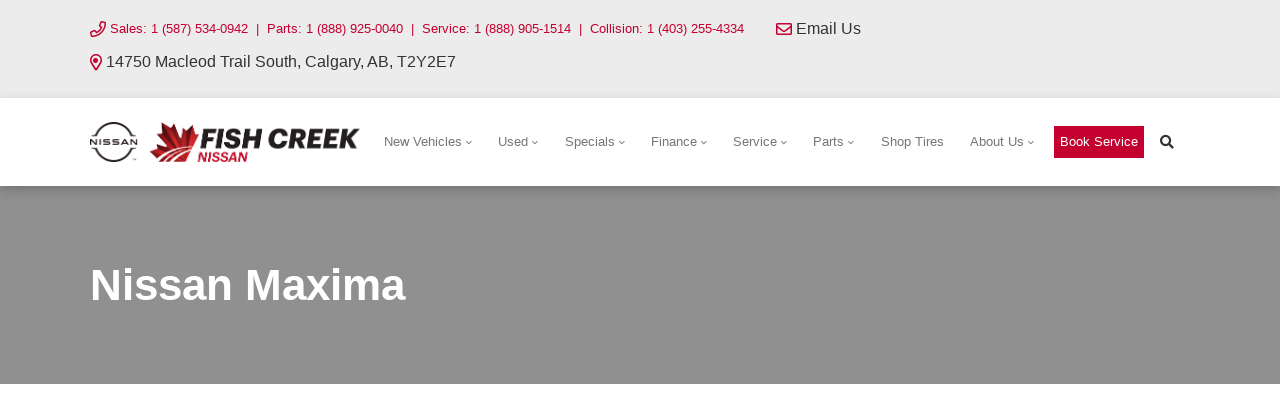

--- FILE ---
content_type: text/html; charset=utf-8
request_url: https://www.google.com/recaptcha/api2/anchor?ar=1&k=6LfL76YUAAAAAC18E_a_gGs2qf0ON_kX21Kvha4n&co=aHR0cHM6Ly93d3cuZmlzaGNyZWVrbmlzc2FuY2FsZ2FyeS5jYTo0NDM.&hl=en&v=N67nZn4AqZkNcbeMu4prBgzg&size=invisible&anchor-ms=20000&execute-ms=30000&cb=x6cow51nfhyp
body_size: 48690
content:
<!DOCTYPE HTML><html dir="ltr" lang="en"><head><meta http-equiv="Content-Type" content="text/html; charset=UTF-8">
<meta http-equiv="X-UA-Compatible" content="IE=edge">
<title>reCAPTCHA</title>
<style type="text/css">
/* cyrillic-ext */
@font-face {
  font-family: 'Roboto';
  font-style: normal;
  font-weight: 400;
  font-stretch: 100%;
  src: url(//fonts.gstatic.com/s/roboto/v48/KFO7CnqEu92Fr1ME7kSn66aGLdTylUAMa3GUBHMdazTgWw.woff2) format('woff2');
  unicode-range: U+0460-052F, U+1C80-1C8A, U+20B4, U+2DE0-2DFF, U+A640-A69F, U+FE2E-FE2F;
}
/* cyrillic */
@font-face {
  font-family: 'Roboto';
  font-style: normal;
  font-weight: 400;
  font-stretch: 100%;
  src: url(//fonts.gstatic.com/s/roboto/v48/KFO7CnqEu92Fr1ME7kSn66aGLdTylUAMa3iUBHMdazTgWw.woff2) format('woff2');
  unicode-range: U+0301, U+0400-045F, U+0490-0491, U+04B0-04B1, U+2116;
}
/* greek-ext */
@font-face {
  font-family: 'Roboto';
  font-style: normal;
  font-weight: 400;
  font-stretch: 100%;
  src: url(//fonts.gstatic.com/s/roboto/v48/KFO7CnqEu92Fr1ME7kSn66aGLdTylUAMa3CUBHMdazTgWw.woff2) format('woff2');
  unicode-range: U+1F00-1FFF;
}
/* greek */
@font-face {
  font-family: 'Roboto';
  font-style: normal;
  font-weight: 400;
  font-stretch: 100%;
  src: url(//fonts.gstatic.com/s/roboto/v48/KFO7CnqEu92Fr1ME7kSn66aGLdTylUAMa3-UBHMdazTgWw.woff2) format('woff2');
  unicode-range: U+0370-0377, U+037A-037F, U+0384-038A, U+038C, U+038E-03A1, U+03A3-03FF;
}
/* math */
@font-face {
  font-family: 'Roboto';
  font-style: normal;
  font-weight: 400;
  font-stretch: 100%;
  src: url(//fonts.gstatic.com/s/roboto/v48/KFO7CnqEu92Fr1ME7kSn66aGLdTylUAMawCUBHMdazTgWw.woff2) format('woff2');
  unicode-range: U+0302-0303, U+0305, U+0307-0308, U+0310, U+0312, U+0315, U+031A, U+0326-0327, U+032C, U+032F-0330, U+0332-0333, U+0338, U+033A, U+0346, U+034D, U+0391-03A1, U+03A3-03A9, U+03B1-03C9, U+03D1, U+03D5-03D6, U+03F0-03F1, U+03F4-03F5, U+2016-2017, U+2034-2038, U+203C, U+2040, U+2043, U+2047, U+2050, U+2057, U+205F, U+2070-2071, U+2074-208E, U+2090-209C, U+20D0-20DC, U+20E1, U+20E5-20EF, U+2100-2112, U+2114-2115, U+2117-2121, U+2123-214F, U+2190, U+2192, U+2194-21AE, U+21B0-21E5, U+21F1-21F2, U+21F4-2211, U+2213-2214, U+2216-22FF, U+2308-230B, U+2310, U+2319, U+231C-2321, U+2336-237A, U+237C, U+2395, U+239B-23B7, U+23D0, U+23DC-23E1, U+2474-2475, U+25AF, U+25B3, U+25B7, U+25BD, U+25C1, U+25CA, U+25CC, U+25FB, U+266D-266F, U+27C0-27FF, U+2900-2AFF, U+2B0E-2B11, U+2B30-2B4C, U+2BFE, U+3030, U+FF5B, U+FF5D, U+1D400-1D7FF, U+1EE00-1EEFF;
}
/* symbols */
@font-face {
  font-family: 'Roboto';
  font-style: normal;
  font-weight: 400;
  font-stretch: 100%;
  src: url(//fonts.gstatic.com/s/roboto/v48/KFO7CnqEu92Fr1ME7kSn66aGLdTylUAMaxKUBHMdazTgWw.woff2) format('woff2');
  unicode-range: U+0001-000C, U+000E-001F, U+007F-009F, U+20DD-20E0, U+20E2-20E4, U+2150-218F, U+2190, U+2192, U+2194-2199, U+21AF, U+21E6-21F0, U+21F3, U+2218-2219, U+2299, U+22C4-22C6, U+2300-243F, U+2440-244A, U+2460-24FF, U+25A0-27BF, U+2800-28FF, U+2921-2922, U+2981, U+29BF, U+29EB, U+2B00-2BFF, U+4DC0-4DFF, U+FFF9-FFFB, U+10140-1018E, U+10190-1019C, U+101A0, U+101D0-101FD, U+102E0-102FB, U+10E60-10E7E, U+1D2C0-1D2D3, U+1D2E0-1D37F, U+1F000-1F0FF, U+1F100-1F1AD, U+1F1E6-1F1FF, U+1F30D-1F30F, U+1F315, U+1F31C, U+1F31E, U+1F320-1F32C, U+1F336, U+1F378, U+1F37D, U+1F382, U+1F393-1F39F, U+1F3A7-1F3A8, U+1F3AC-1F3AF, U+1F3C2, U+1F3C4-1F3C6, U+1F3CA-1F3CE, U+1F3D4-1F3E0, U+1F3ED, U+1F3F1-1F3F3, U+1F3F5-1F3F7, U+1F408, U+1F415, U+1F41F, U+1F426, U+1F43F, U+1F441-1F442, U+1F444, U+1F446-1F449, U+1F44C-1F44E, U+1F453, U+1F46A, U+1F47D, U+1F4A3, U+1F4B0, U+1F4B3, U+1F4B9, U+1F4BB, U+1F4BF, U+1F4C8-1F4CB, U+1F4D6, U+1F4DA, U+1F4DF, U+1F4E3-1F4E6, U+1F4EA-1F4ED, U+1F4F7, U+1F4F9-1F4FB, U+1F4FD-1F4FE, U+1F503, U+1F507-1F50B, U+1F50D, U+1F512-1F513, U+1F53E-1F54A, U+1F54F-1F5FA, U+1F610, U+1F650-1F67F, U+1F687, U+1F68D, U+1F691, U+1F694, U+1F698, U+1F6AD, U+1F6B2, U+1F6B9-1F6BA, U+1F6BC, U+1F6C6-1F6CF, U+1F6D3-1F6D7, U+1F6E0-1F6EA, U+1F6F0-1F6F3, U+1F6F7-1F6FC, U+1F700-1F7FF, U+1F800-1F80B, U+1F810-1F847, U+1F850-1F859, U+1F860-1F887, U+1F890-1F8AD, U+1F8B0-1F8BB, U+1F8C0-1F8C1, U+1F900-1F90B, U+1F93B, U+1F946, U+1F984, U+1F996, U+1F9E9, U+1FA00-1FA6F, U+1FA70-1FA7C, U+1FA80-1FA89, U+1FA8F-1FAC6, U+1FACE-1FADC, U+1FADF-1FAE9, U+1FAF0-1FAF8, U+1FB00-1FBFF;
}
/* vietnamese */
@font-face {
  font-family: 'Roboto';
  font-style: normal;
  font-weight: 400;
  font-stretch: 100%;
  src: url(//fonts.gstatic.com/s/roboto/v48/KFO7CnqEu92Fr1ME7kSn66aGLdTylUAMa3OUBHMdazTgWw.woff2) format('woff2');
  unicode-range: U+0102-0103, U+0110-0111, U+0128-0129, U+0168-0169, U+01A0-01A1, U+01AF-01B0, U+0300-0301, U+0303-0304, U+0308-0309, U+0323, U+0329, U+1EA0-1EF9, U+20AB;
}
/* latin-ext */
@font-face {
  font-family: 'Roboto';
  font-style: normal;
  font-weight: 400;
  font-stretch: 100%;
  src: url(//fonts.gstatic.com/s/roboto/v48/KFO7CnqEu92Fr1ME7kSn66aGLdTylUAMa3KUBHMdazTgWw.woff2) format('woff2');
  unicode-range: U+0100-02BA, U+02BD-02C5, U+02C7-02CC, U+02CE-02D7, U+02DD-02FF, U+0304, U+0308, U+0329, U+1D00-1DBF, U+1E00-1E9F, U+1EF2-1EFF, U+2020, U+20A0-20AB, U+20AD-20C0, U+2113, U+2C60-2C7F, U+A720-A7FF;
}
/* latin */
@font-face {
  font-family: 'Roboto';
  font-style: normal;
  font-weight: 400;
  font-stretch: 100%;
  src: url(//fonts.gstatic.com/s/roboto/v48/KFO7CnqEu92Fr1ME7kSn66aGLdTylUAMa3yUBHMdazQ.woff2) format('woff2');
  unicode-range: U+0000-00FF, U+0131, U+0152-0153, U+02BB-02BC, U+02C6, U+02DA, U+02DC, U+0304, U+0308, U+0329, U+2000-206F, U+20AC, U+2122, U+2191, U+2193, U+2212, U+2215, U+FEFF, U+FFFD;
}
/* cyrillic-ext */
@font-face {
  font-family: 'Roboto';
  font-style: normal;
  font-weight: 500;
  font-stretch: 100%;
  src: url(//fonts.gstatic.com/s/roboto/v48/KFO7CnqEu92Fr1ME7kSn66aGLdTylUAMa3GUBHMdazTgWw.woff2) format('woff2');
  unicode-range: U+0460-052F, U+1C80-1C8A, U+20B4, U+2DE0-2DFF, U+A640-A69F, U+FE2E-FE2F;
}
/* cyrillic */
@font-face {
  font-family: 'Roboto';
  font-style: normal;
  font-weight: 500;
  font-stretch: 100%;
  src: url(//fonts.gstatic.com/s/roboto/v48/KFO7CnqEu92Fr1ME7kSn66aGLdTylUAMa3iUBHMdazTgWw.woff2) format('woff2');
  unicode-range: U+0301, U+0400-045F, U+0490-0491, U+04B0-04B1, U+2116;
}
/* greek-ext */
@font-face {
  font-family: 'Roboto';
  font-style: normal;
  font-weight: 500;
  font-stretch: 100%;
  src: url(//fonts.gstatic.com/s/roboto/v48/KFO7CnqEu92Fr1ME7kSn66aGLdTylUAMa3CUBHMdazTgWw.woff2) format('woff2');
  unicode-range: U+1F00-1FFF;
}
/* greek */
@font-face {
  font-family: 'Roboto';
  font-style: normal;
  font-weight: 500;
  font-stretch: 100%;
  src: url(//fonts.gstatic.com/s/roboto/v48/KFO7CnqEu92Fr1ME7kSn66aGLdTylUAMa3-UBHMdazTgWw.woff2) format('woff2');
  unicode-range: U+0370-0377, U+037A-037F, U+0384-038A, U+038C, U+038E-03A1, U+03A3-03FF;
}
/* math */
@font-face {
  font-family: 'Roboto';
  font-style: normal;
  font-weight: 500;
  font-stretch: 100%;
  src: url(//fonts.gstatic.com/s/roboto/v48/KFO7CnqEu92Fr1ME7kSn66aGLdTylUAMawCUBHMdazTgWw.woff2) format('woff2');
  unicode-range: U+0302-0303, U+0305, U+0307-0308, U+0310, U+0312, U+0315, U+031A, U+0326-0327, U+032C, U+032F-0330, U+0332-0333, U+0338, U+033A, U+0346, U+034D, U+0391-03A1, U+03A3-03A9, U+03B1-03C9, U+03D1, U+03D5-03D6, U+03F0-03F1, U+03F4-03F5, U+2016-2017, U+2034-2038, U+203C, U+2040, U+2043, U+2047, U+2050, U+2057, U+205F, U+2070-2071, U+2074-208E, U+2090-209C, U+20D0-20DC, U+20E1, U+20E5-20EF, U+2100-2112, U+2114-2115, U+2117-2121, U+2123-214F, U+2190, U+2192, U+2194-21AE, U+21B0-21E5, U+21F1-21F2, U+21F4-2211, U+2213-2214, U+2216-22FF, U+2308-230B, U+2310, U+2319, U+231C-2321, U+2336-237A, U+237C, U+2395, U+239B-23B7, U+23D0, U+23DC-23E1, U+2474-2475, U+25AF, U+25B3, U+25B7, U+25BD, U+25C1, U+25CA, U+25CC, U+25FB, U+266D-266F, U+27C0-27FF, U+2900-2AFF, U+2B0E-2B11, U+2B30-2B4C, U+2BFE, U+3030, U+FF5B, U+FF5D, U+1D400-1D7FF, U+1EE00-1EEFF;
}
/* symbols */
@font-face {
  font-family: 'Roboto';
  font-style: normal;
  font-weight: 500;
  font-stretch: 100%;
  src: url(//fonts.gstatic.com/s/roboto/v48/KFO7CnqEu92Fr1ME7kSn66aGLdTylUAMaxKUBHMdazTgWw.woff2) format('woff2');
  unicode-range: U+0001-000C, U+000E-001F, U+007F-009F, U+20DD-20E0, U+20E2-20E4, U+2150-218F, U+2190, U+2192, U+2194-2199, U+21AF, U+21E6-21F0, U+21F3, U+2218-2219, U+2299, U+22C4-22C6, U+2300-243F, U+2440-244A, U+2460-24FF, U+25A0-27BF, U+2800-28FF, U+2921-2922, U+2981, U+29BF, U+29EB, U+2B00-2BFF, U+4DC0-4DFF, U+FFF9-FFFB, U+10140-1018E, U+10190-1019C, U+101A0, U+101D0-101FD, U+102E0-102FB, U+10E60-10E7E, U+1D2C0-1D2D3, U+1D2E0-1D37F, U+1F000-1F0FF, U+1F100-1F1AD, U+1F1E6-1F1FF, U+1F30D-1F30F, U+1F315, U+1F31C, U+1F31E, U+1F320-1F32C, U+1F336, U+1F378, U+1F37D, U+1F382, U+1F393-1F39F, U+1F3A7-1F3A8, U+1F3AC-1F3AF, U+1F3C2, U+1F3C4-1F3C6, U+1F3CA-1F3CE, U+1F3D4-1F3E0, U+1F3ED, U+1F3F1-1F3F3, U+1F3F5-1F3F7, U+1F408, U+1F415, U+1F41F, U+1F426, U+1F43F, U+1F441-1F442, U+1F444, U+1F446-1F449, U+1F44C-1F44E, U+1F453, U+1F46A, U+1F47D, U+1F4A3, U+1F4B0, U+1F4B3, U+1F4B9, U+1F4BB, U+1F4BF, U+1F4C8-1F4CB, U+1F4D6, U+1F4DA, U+1F4DF, U+1F4E3-1F4E6, U+1F4EA-1F4ED, U+1F4F7, U+1F4F9-1F4FB, U+1F4FD-1F4FE, U+1F503, U+1F507-1F50B, U+1F50D, U+1F512-1F513, U+1F53E-1F54A, U+1F54F-1F5FA, U+1F610, U+1F650-1F67F, U+1F687, U+1F68D, U+1F691, U+1F694, U+1F698, U+1F6AD, U+1F6B2, U+1F6B9-1F6BA, U+1F6BC, U+1F6C6-1F6CF, U+1F6D3-1F6D7, U+1F6E0-1F6EA, U+1F6F0-1F6F3, U+1F6F7-1F6FC, U+1F700-1F7FF, U+1F800-1F80B, U+1F810-1F847, U+1F850-1F859, U+1F860-1F887, U+1F890-1F8AD, U+1F8B0-1F8BB, U+1F8C0-1F8C1, U+1F900-1F90B, U+1F93B, U+1F946, U+1F984, U+1F996, U+1F9E9, U+1FA00-1FA6F, U+1FA70-1FA7C, U+1FA80-1FA89, U+1FA8F-1FAC6, U+1FACE-1FADC, U+1FADF-1FAE9, U+1FAF0-1FAF8, U+1FB00-1FBFF;
}
/* vietnamese */
@font-face {
  font-family: 'Roboto';
  font-style: normal;
  font-weight: 500;
  font-stretch: 100%;
  src: url(//fonts.gstatic.com/s/roboto/v48/KFO7CnqEu92Fr1ME7kSn66aGLdTylUAMa3OUBHMdazTgWw.woff2) format('woff2');
  unicode-range: U+0102-0103, U+0110-0111, U+0128-0129, U+0168-0169, U+01A0-01A1, U+01AF-01B0, U+0300-0301, U+0303-0304, U+0308-0309, U+0323, U+0329, U+1EA0-1EF9, U+20AB;
}
/* latin-ext */
@font-face {
  font-family: 'Roboto';
  font-style: normal;
  font-weight: 500;
  font-stretch: 100%;
  src: url(//fonts.gstatic.com/s/roboto/v48/KFO7CnqEu92Fr1ME7kSn66aGLdTylUAMa3KUBHMdazTgWw.woff2) format('woff2');
  unicode-range: U+0100-02BA, U+02BD-02C5, U+02C7-02CC, U+02CE-02D7, U+02DD-02FF, U+0304, U+0308, U+0329, U+1D00-1DBF, U+1E00-1E9F, U+1EF2-1EFF, U+2020, U+20A0-20AB, U+20AD-20C0, U+2113, U+2C60-2C7F, U+A720-A7FF;
}
/* latin */
@font-face {
  font-family: 'Roboto';
  font-style: normal;
  font-weight: 500;
  font-stretch: 100%;
  src: url(//fonts.gstatic.com/s/roboto/v48/KFO7CnqEu92Fr1ME7kSn66aGLdTylUAMa3yUBHMdazQ.woff2) format('woff2');
  unicode-range: U+0000-00FF, U+0131, U+0152-0153, U+02BB-02BC, U+02C6, U+02DA, U+02DC, U+0304, U+0308, U+0329, U+2000-206F, U+20AC, U+2122, U+2191, U+2193, U+2212, U+2215, U+FEFF, U+FFFD;
}
/* cyrillic-ext */
@font-face {
  font-family: 'Roboto';
  font-style: normal;
  font-weight: 900;
  font-stretch: 100%;
  src: url(//fonts.gstatic.com/s/roboto/v48/KFO7CnqEu92Fr1ME7kSn66aGLdTylUAMa3GUBHMdazTgWw.woff2) format('woff2');
  unicode-range: U+0460-052F, U+1C80-1C8A, U+20B4, U+2DE0-2DFF, U+A640-A69F, U+FE2E-FE2F;
}
/* cyrillic */
@font-face {
  font-family: 'Roboto';
  font-style: normal;
  font-weight: 900;
  font-stretch: 100%;
  src: url(//fonts.gstatic.com/s/roboto/v48/KFO7CnqEu92Fr1ME7kSn66aGLdTylUAMa3iUBHMdazTgWw.woff2) format('woff2');
  unicode-range: U+0301, U+0400-045F, U+0490-0491, U+04B0-04B1, U+2116;
}
/* greek-ext */
@font-face {
  font-family: 'Roboto';
  font-style: normal;
  font-weight: 900;
  font-stretch: 100%;
  src: url(//fonts.gstatic.com/s/roboto/v48/KFO7CnqEu92Fr1ME7kSn66aGLdTylUAMa3CUBHMdazTgWw.woff2) format('woff2');
  unicode-range: U+1F00-1FFF;
}
/* greek */
@font-face {
  font-family: 'Roboto';
  font-style: normal;
  font-weight: 900;
  font-stretch: 100%;
  src: url(//fonts.gstatic.com/s/roboto/v48/KFO7CnqEu92Fr1ME7kSn66aGLdTylUAMa3-UBHMdazTgWw.woff2) format('woff2');
  unicode-range: U+0370-0377, U+037A-037F, U+0384-038A, U+038C, U+038E-03A1, U+03A3-03FF;
}
/* math */
@font-face {
  font-family: 'Roboto';
  font-style: normal;
  font-weight: 900;
  font-stretch: 100%;
  src: url(//fonts.gstatic.com/s/roboto/v48/KFO7CnqEu92Fr1ME7kSn66aGLdTylUAMawCUBHMdazTgWw.woff2) format('woff2');
  unicode-range: U+0302-0303, U+0305, U+0307-0308, U+0310, U+0312, U+0315, U+031A, U+0326-0327, U+032C, U+032F-0330, U+0332-0333, U+0338, U+033A, U+0346, U+034D, U+0391-03A1, U+03A3-03A9, U+03B1-03C9, U+03D1, U+03D5-03D6, U+03F0-03F1, U+03F4-03F5, U+2016-2017, U+2034-2038, U+203C, U+2040, U+2043, U+2047, U+2050, U+2057, U+205F, U+2070-2071, U+2074-208E, U+2090-209C, U+20D0-20DC, U+20E1, U+20E5-20EF, U+2100-2112, U+2114-2115, U+2117-2121, U+2123-214F, U+2190, U+2192, U+2194-21AE, U+21B0-21E5, U+21F1-21F2, U+21F4-2211, U+2213-2214, U+2216-22FF, U+2308-230B, U+2310, U+2319, U+231C-2321, U+2336-237A, U+237C, U+2395, U+239B-23B7, U+23D0, U+23DC-23E1, U+2474-2475, U+25AF, U+25B3, U+25B7, U+25BD, U+25C1, U+25CA, U+25CC, U+25FB, U+266D-266F, U+27C0-27FF, U+2900-2AFF, U+2B0E-2B11, U+2B30-2B4C, U+2BFE, U+3030, U+FF5B, U+FF5D, U+1D400-1D7FF, U+1EE00-1EEFF;
}
/* symbols */
@font-face {
  font-family: 'Roboto';
  font-style: normal;
  font-weight: 900;
  font-stretch: 100%;
  src: url(//fonts.gstatic.com/s/roboto/v48/KFO7CnqEu92Fr1ME7kSn66aGLdTylUAMaxKUBHMdazTgWw.woff2) format('woff2');
  unicode-range: U+0001-000C, U+000E-001F, U+007F-009F, U+20DD-20E0, U+20E2-20E4, U+2150-218F, U+2190, U+2192, U+2194-2199, U+21AF, U+21E6-21F0, U+21F3, U+2218-2219, U+2299, U+22C4-22C6, U+2300-243F, U+2440-244A, U+2460-24FF, U+25A0-27BF, U+2800-28FF, U+2921-2922, U+2981, U+29BF, U+29EB, U+2B00-2BFF, U+4DC0-4DFF, U+FFF9-FFFB, U+10140-1018E, U+10190-1019C, U+101A0, U+101D0-101FD, U+102E0-102FB, U+10E60-10E7E, U+1D2C0-1D2D3, U+1D2E0-1D37F, U+1F000-1F0FF, U+1F100-1F1AD, U+1F1E6-1F1FF, U+1F30D-1F30F, U+1F315, U+1F31C, U+1F31E, U+1F320-1F32C, U+1F336, U+1F378, U+1F37D, U+1F382, U+1F393-1F39F, U+1F3A7-1F3A8, U+1F3AC-1F3AF, U+1F3C2, U+1F3C4-1F3C6, U+1F3CA-1F3CE, U+1F3D4-1F3E0, U+1F3ED, U+1F3F1-1F3F3, U+1F3F5-1F3F7, U+1F408, U+1F415, U+1F41F, U+1F426, U+1F43F, U+1F441-1F442, U+1F444, U+1F446-1F449, U+1F44C-1F44E, U+1F453, U+1F46A, U+1F47D, U+1F4A3, U+1F4B0, U+1F4B3, U+1F4B9, U+1F4BB, U+1F4BF, U+1F4C8-1F4CB, U+1F4D6, U+1F4DA, U+1F4DF, U+1F4E3-1F4E6, U+1F4EA-1F4ED, U+1F4F7, U+1F4F9-1F4FB, U+1F4FD-1F4FE, U+1F503, U+1F507-1F50B, U+1F50D, U+1F512-1F513, U+1F53E-1F54A, U+1F54F-1F5FA, U+1F610, U+1F650-1F67F, U+1F687, U+1F68D, U+1F691, U+1F694, U+1F698, U+1F6AD, U+1F6B2, U+1F6B9-1F6BA, U+1F6BC, U+1F6C6-1F6CF, U+1F6D3-1F6D7, U+1F6E0-1F6EA, U+1F6F0-1F6F3, U+1F6F7-1F6FC, U+1F700-1F7FF, U+1F800-1F80B, U+1F810-1F847, U+1F850-1F859, U+1F860-1F887, U+1F890-1F8AD, U+1F8B0-1F8BB, U+1F8C0-1F8C1, U+1F900-1F90B, U+1F93B, U+1F946, U+1F984, U+1F996, U+1F9E9, U+1FA00-1FA6F, U+1FA70-1FA7C, U+1FA80-1FA89, U+1FA8F-1FAC6, U+1FACE-1FADC, U+1FADF-1FAE9, U+1FAF0-1FAF8, U+1FB00-1FBFF;
}
/* vietnamese */
@font-face {
  font-family: 'Roboto';
  font-style: normal;
  font-weight: 900;
  font-stretch: 100%;
  src: url(//fonts.gstatic.com/s/roboto/v48/KFO7CnqEu92Fr1ME7kSn66aGLdTylUAMa3OUBHMdazTgWw.woff2) format('woff2');
  unicode-range: U+0102-0103, U+0110-0111, U+0128-0129, U+0168-0169, U+01A0-01A1, U+01AF-01B0, U+0300-0301, U+0303-0304, U+0308-0309, U+0323, U+0329, U+1EA0-1EF9, U+20AB;
}
/* latin-ext */
@font-face {
  font-family: 'Roboto';
  font-style: normal;
  font-weight: 900;
  font-stretch: 100%;
  src: url(//fonts.gstatic.com/s/roboto/v48/KFO7CnqEu92Fr1ME7kSn66aGLdTylUAMa3KUBHMdazTgWw.woff2) format('woff2');
  unicode-range: U+0100-02BA, U+02BD-02C5, U+02C7-02CC, U+02CE-02D7, U+02DD-02FF, U+0304, U+0308, U+0329, U+1D00-1DBF, U+1E00-1E9F, U+1EF2-1EFF, U+2020, U+20A0-20AB, U+20AD-20C0, U+2113, U+2C60-2C7F, U+A720-A7FF;
}
/* latin */
@font-face {
  font-family: 'Roboto';
  font-style: normal;
  font-weight: 900;
  font-stretch: 100%;
  src: url(//fonts.gstatic.com/s/roboto/v48/KFO7CnqEu92Fr1ME7kSn66aGLdTylUAMa3yUBHMdazQ.woff2) format('woff2');
  unicode-range: U+0000-00FF, U+0131, U+0152-0153, U+02BB-02BC, U+02C6, U+02DA, U+02DC, U+0304, U+0308, U+0329, U+2000-206F, U+20AC, U+2122, U+2191, U+2193, U+2212, U+2215, U+FEFF, U+FFFD;
}

</style>
<link rel="stylesheet" type="text/css" href="https://www.gstatic.com/recaptcha/releases/N67nZn4AqZkNcbeMu4prBgzg/styles__ltr.css">
<script nonce="4t5Z874-o5kAk8p2JmgMyg" type="text/javascript">window['__recaptcha_api'] = 'https://www.google.com/recaptcha/api2/';</script>
<script type="text/javascript" src="https://www.gstatic.com/recaptcha/releases/N67nZn4AqZkNcbeMu4prBgzg/recaptcha__en.js" nonce="4t5Z874-o5kAk8p2JmgMyg">
      
    </script></head>
<body><div id="rc-anchor-alert" class="rc-anchor-alert"></div>
<input type="hidden" id="recaptcha-token" value="[base64]">
<script type="text/javascript" nonce="4t5Z874-o5kAk8p2JmgMyg">
      recaptcha.anchor.Main.init("[\x22ainput\x22,[\x22bgdata\x22,\x22\x22,\[base64]/[base64]/[base64]/[base64]/[base64]/UltsKytdPUU6KEU8MjA0OD9SW2wrK109RT4+NnwxOTI6KChFJjY0NTEyKT09NTUyOTYmJk0rMTxjLmxlbmd0aCYmKGMuY2hhckNvZGVBdChNKzEpJjY0NTEyKT09NTYzMjA/[base64]/[base64]/[base64]/[base64]/[base64]/[base64]/[base64]\x22,\[base64]\\u003d\x22,\[base64]/DmcKww4g/DznDmcOvQ293N8Kowp/CmsK3w4rDoMOswpXDscOkw7vChV5eVcKpwpkEazwFw4fDjh7DrcOUw63DosOrbsOKwrzCvMKCwoHCjQ5UwoM3f8OiwoNmwqJ5w5jDrMOxLEvCkVrCkipIwpQtO8ORwpvDk8KEY8Orw7DCkMKAw751KjXDgMK3wr/CqMOdWHHDuFNIwpjDviMEw6/Cln/CtFlHcH1HQMOeNHN6VG/DiX7Cv8OYwpTClcOWOE/Ci0HCjTkiXxbCjMOMw7lkw6tBwr59wq5qYDjCmmbDnsOmY8ONKcKQeyApwrvCoGkHw6HCgGrCrsO9dcO4bTnCtMOBwr7Dt8K2w4oBw4fCjMOSwrHCj2J/wrhLJ2rDg8Kpw5rCr8KQRTMYNykMwqkpbcKdwpNMHcO5wqrDocOCwqzDmMKjw7lZw67DtsOyw55xwrtRwqTCkwAvbcK/bURqwrjDrsOHwopHw4pow7rDvTA3acK9GMOtCVwuPFtqKn8/QwXCkDPDowTChcKgwqchwrrDhsOhUF83bStRwodtLMOZwr3DtMO0woVnY8KEw5EEZsOEwqMqasOzMFDCmsKleS7CqsO7EWs6GcO/w5B0ej5pMXLCr8OqXkAoFiLCkWwcw4PCpTNVwrPCixfDkThQw6HCnMOldjnCs8O0ZsKOw65sacOQwrlmw4Z5wo3CmMOXwrk4eATDv8OAFHs7wrPCrgdKK8OTHg/Dq1EzRXbDpMKNYVrCt8OPw497wrHCrsKkAMO9dh/DjsOQLFZjJlMST8OUMlgZw4xwPsO8w6DCh2xYMWLCvwfCvho1f8K0wqlsUVQZVzXClcK5w7kQNMKiXcO6exRpw5hIwr3CvCDCvsKUw6bDmcKHw5XDviYBwrrChk0qwo3DlcK5XMKEw6jCrcKCcG7DvcKdQMKEEMKdw5x1HcOyZnrDv8KYBQHDu8OgwqHDvMOiKcKow6/DmUDClMO2bMK9wrUREz3DlcOzJsO9wqZEwrd5w6UXKMKrX2Jcwop6w5A8DsKyw4jDj3YKXsOgWiZ+wrPDscOKwpEfw7g3w4Qjwq7DpcKuT8OgHMOywq5owqnCsnjCg8ORGFxtQMOcL8KgXmx+S23CvMO+QsKsw6k/[base64]/w7fCmsKqU8Opw73DpcKowqrDrEUlAcOqwqXDk8Oow78FPzQdXsOXw4XCjxltw6V4w4jDgH1PwpXDtVrCtMKOw5XDtMOpwr3CucKNTcO9O8KjZ8Opw757wrtFw4RPw57ClMOww6IoXsKGY0vDpTXCjiLCqsKrwq/[base64]/w5t9w6fDgkQdw6lQRMKoXcO2U8KmwrvCusK9JwTCoEYPw4AZwp40w4M2w4t/[base64]/Cg3PDrcK6w7UPVCcHwrUUw47CvcKbZMKgwrLDrMK0w5kqw7jCqcO+wo84AsKPwpgvw6fCpw0tEy8lw73DuVAcw53CocKTBcOPwr1kBMO4Y8OIwqojwoTDocOawpTDgzbDmyXDhg7DpCPCsMOpcXjDncOqw5VLZXnDux3CqE7Dth/DlC0LwoDCuMKXGXIzwqcbw7jDrcOgwoQ/IMKDX8Krw5UwwrlUYMK6w7/CoMO8w7ZTWMOeZSzClhrDocKyQVrCuiJlKsOxwrkuw7/[base64]/Cj3FEOsOFwojCp8KeVSbDsMO9T2N3woBLBsO/wqbDo8OGw6NvOWsywrRTeMOqUDnDmsOCwq8vw77Ci8OcBsK6FMOSZsOTGcKQw4HDvMO5woLDsy3Cu8OSfsOIwr8oA3LDvV7ClMOyw7DCqMKmw53CiH/[base64]/[base64]/wpB4esKuwp91w6rCv8OOdsOdw67DtcOnDGLDnA7DusKMw67CksKqc15bNMOUeMO2wqkmwro5Cl48NzV8wpDCpFTCu8O5eA7DjWbChXQvQCDDnAYjKcKkQ8OgGGDCl1XDn8Knwr1iwq4OBD/Co8Kyw5IuO3vCvDzDm3V3CcKvw5rDhjdCw7rCh8OXPVAxw7XCl8O6T3HDuGwLw6FBdcKUasK9w6fDsGbDm8Kgwo7CjsKmwpFScsOvwpHCrko9w4fDkcO6byrCnB0uHyXDjATDusOFw6lILznDhEDDt8Ofwrwxwp/DlizCkgFewozCigzDhsOKOXt7OjDCtynChcOFwp3CqsK+KUXCulXDvcOoUcOow5zCnR5Vw5ATOMKAaAluLsOZw5g8worDhGJcNsORABBQw5rDksKjwq3DmcKBwrXCgMO/w58GEcOhwo1KwprCisKXHWYXwo7CmcKWwovCv8KsXsK0w6gcC1tmw4c3wqdROVwkw6I/CsKGwqQUERLDpBlZcnnCmMOYw5PDgcOtw5t3MEbCmRDCtyXDgcOSLzXChlrCt8Kiw7d1wqjDnMKodcKXwrNjKwhiwpLDqMKGfh5CGMODV8OfDmDCtcO6wrNKE8O6GB4qw5rCrMOrUsOzw6zDhFrCoXV1dyYZYEjDh8KrwpLClG8me8OtNcOKw6vCqMO/AcOqw7gPC8OjwpUDwq9lwrfCgsKnKsKZwrXCncKtGsOrw5vDm8Oqw7fDsUvDqQc6w7dWBcOfwprCksKhScK7wpbDm8OiehQEwrjCr8O2UsKaI8K5wpgIFMO/[base64]/ClsOnw5PCnsKGw6bChcKkc2/DucOcw5TCocO8ImsLw7lgKiZaI8OdGMOaXMKJwpFdw6EhMQ8Rw43DrQhXw51pw4HDrSNAwqjDgcOJwonCgnhPTQV6NgLCtcORKiYmwoNxfcO5wptPeMKUcsKRw6bCpHzDscOXwr/DtjIswpvCug/CjMKoOcKzw5PCpEhFw6dPQcOOw49yXnjCt3sadcOiwqrDpsOJwozCqAdWwp8OJzfDjRzCrE3DmMOxPycJw7PCj8Oiw4/Dl8OGwqbCn8ObKSrCjsK1w4TDjEADwpHCm1/DssO8YMOHwr3CjcKyVDDDt3DCmMKzJsKOwo7Cnn5Aw6LCtcOVw6NVJcOUBFHCrcOnTRldwp3CjTZjGsOTwqUBSMKMw5RuwrMGw44ewpAnUcKgw6TCosKKwrrDhsK8E0zDrkHCiEPDgh5TwqbDpBksacOXw6t8X8O5Bht7XxxuJsKhwoDDosK/[base64]/CkMKdAsK5JA/Co1TDqMKmwrzDq051FMKleyLCkQ/DrMObw7toAg/DrsK7ZUVbGizChsKdwplHw4HClcK+w4TDrsKswobDvyPDgGQKAWJow6PCpcOxAx/[base64]/DmicDwpPDgwjCnXbCgsKjwqxkwphbKsKUXcOsesKOw490TCjDmMO2w7N5RsKjVz/CtcK0w7jCoMOoUEzCozkAXsKiw6TCmAPConPCgmTCncKDO8OCw7B2IMOFdQ8dOMOow7TDsMKlw4ZpSmbDt8Otw7HCplHDjwXDq2g0P8KiSMOWwpPCs8ODwp/DrTXDpcKcWMKXI0TDtcKDwqZfQEbDklrDu8OMbwtqwp9Iw6dNw5R4w6/CvMKqJMOpw7bCoMOgVRwUwrIlw7gAbsOVB0Fmwq5SwrHCmcKUexp2C8OLw7fCh8KfwrLCjD4HAcOIKcOaRg0dTHzDgngLw7PDjcOTwofCmsK6w67DpMK2wrcbwqDDtQ4Swrt/DEdGGsKEw6nCg3/Dmw7CjHJ4wrXCqcKMBGTCqHlAZWHDq0TCsWoew5lpw4DDgsKDw67Ds1HDucK5w7zCssO2w7hxN8OaLcOzCyFeZ2EiZcOjw45ywrBFwoJIw4AUw7NBw5Anw7XDjMO+Cihuwr1EZRrDmsKAHsOdw6/CkMOhYsOtNjTCnCzCjcKiTDXCn8KlwpzCksOjesOZa8O2I8K7eRrDtsK8WRAvwqZWMsOJwrQNworDqsKpBRdawoA/QcKrfcKQHyfDrWnDosK1LcOlfcOtWMKqXWIIw4gowp1xw6pfVMO3w5vCj3/Ds8OVw4XCscK8w7PClsKMw6DCtcOww6zCmiJhSShtcsKmw4wfRHbCpCbDoHHChMKxLsO7w7gid8OyFMKPU8ONZiNWdsOlMhUrKCDDhnjDnyR2cMOnwq7DtsOYw5A8KSrDgFIywoTDijPCugNgwrzChcOZChzDnhDCncOSKUXDqF3Ci8K3LsOfTcKfw5PDhsKiw4g/[base64]/DtC7Cq13CrQvCj8KJP8KoXW9DNhdeZ8K9TcO9E8OfGXc7w5/CtCnDlMO7X8KFwp/DocOswql6Z8KjwoTDoz3CpMKUwpDCqgtpw4tjw7fCp8Kaw7vCt2PDmTkHwrTChcKuwo0fw4rCqhhNwo3DjlgaIMOVacK0w6xAw701wo3CjMOkQw8Hw7gMw6jCjW3ChAjDqE7DgXsxw4Z4TMOCXnzDmRkcYiMZRsKWw4PCpRFow4nDp8Okw4/DknZYJgc3w6LDqnbDhFU7IRdBRcKAwqsmcMOMw4bDlB0UHMOKwq7DqcKAN8OTIcOnwqBBdcOOOwkSasOnw6HDg8KlwoJkwp8/eXXCnQTDpsKVw47Di8OTLgNZUX9FPUbDjVXCoinDj050wpbCkWvCkirCncK0w7wcwpwjLmFAOMKOw5zDkjMgwqPCvghiwrDCuEElwoMVw7hhw41bwo/CusOqCMOfwr5SSltnw7HDon3ChMKwSSlawoXCoUs+HcKCLCg/[base64]/[base64]/DnzvDrgc5LGZzw5DCvHzCnMKPWSptLMOpLVzCgcOPw5PDrjjCr8KDcVBTw4BmwppfUw/CqAHDpcOLw4kpwrjDlwnDvAAkwqTDkQkeNm41w5knwpDDl8K2w7F3w7YfecO4LmwQOAJEW3DCtcK3w4owwo04wqrChsOYMcKcW8KNGTXCi1PCtcOVWyFiCFhuwqdxA1/CicK/AsK1woXDn3jCq8KJwpjDicKFwrLDtCPChsKkWwjDhsKewpfDpcK/w67CuMKsYFTCpS/DusKXwpbCncOPHMKLw7DDmRkcLkBBBsOiWmVHPsOAMsOcE3ZVwpnCosO8aMK/ekQ+w4LDv0MWwqMTBcKzwozCunIvw4A/[base64]/YilpO8OowqQRLxE9d8OXw7nDgRvDmsOBScOdesO1YMK5w5BSXSU5EQQdTCxRwqbDo2klLAlyw64zw50Tw6zCiCZFFmdrAzTDhMKZw45YDmU4HcKRwo7DgjTCqsO2IGvCuB8DOWQMwpzCkFcGwosxT3HCisOBwp7ClDzCiCXDpw8HwrHDusKRwoEvwqxZYk/CgcKqw7LDkcKgQMOHGsOAwodMw5gwXgTDgsK0wqrCiDUnIXbCt8OFCcKkw6ZNwozCqVJeI8OUPsKuQ07CjkoqOUnDn3nDncOWwqAbVsKTW8KGw49+AcKRIMOtwr/[base64]/CmGcUwqTCssK7UsK1J8KoMXsHwoUbwqIOXB/DrEpFw4LCkHTCgh94wrDDuzDDn1xUw5zDql4Qw5IMwq3DqTbCr2cBw57ClzlmGFwuIkDDuGItMsOHD2jCo8O6GMOJwqJeTsKAwo7ClMKDw5nCsCnDnVQ0MGEnb3x8w73DgzEYXlfCsStqwq7CmsKhw6NANsOJwq/DmH4rDsKeFh7CklvCvx07wrfDnsO9KD5HwprDkBXDosKOJsK/w5c/woMxw64HT8OTFcKMw5TDksKiSTZvw4XCn8KSw7hLKMOsw6HCgV7Co8OYw5hPw4fDusKow7DCs8Kcw43Cg8KGw4lxwo/DqsO5Nk4EY8KAwr7DssOAw58hEhsdw7glZH3DogzDqMObw77ClcKBbcKjdCHDklsXwrQUwrMAw5vCjCDCtcOgYjHDh2PDoMKiw6/DmRjDl2fCo8O4wrgYDw3CtXY1wrZBw4Inw7BqEcO5Ci5vw7nCs8Kuw6LCgiHCjCXCvWbClzzCoBl/UsOPAkFvBsKCwrrDl3c7w7LDuBfDpcKSLsKxBHPDrMKcw6TClB7DkiMIw5LCsCUnUWdswrhKMMOrHsKlw4bCuXzCj0DDqcKISsKWSBlMZCoIw73DjcOKw7HDskdqGDnDvyR7FcOfMEJQd0jClGfDswtRwo0ywqlyRMOowrB7w7snwrJkcMOUUnNvNT/CoHTCjjUrfwI5WDrDj8Ktw5Ypw6DDs8OSwpFewqfCtMKbGBFiwoTClCjCqX5GIMOKOMKnwqTCgcKkwq/[base64]/[base64]/CpMK7asOkJsKXwpDDtl4Zdk5MBsKQbMKBXsOywq/[base64]/Q8OMEDkxa8OoLRPDvh8DL8Kdw73CscK7Hn3DhkDDnsO2wq7CgsKFf8KBwozCjljCvcOhw4E+wp8MOUrDnS0xw6ZkwrNuEVhYwpbCusKHMsO4f3rDlBItwqjDi8Ojw5bDvWVswrLDiMKlfsKPdxhzVR/DiVUnT8KLwqnDmGAzDkZSRjnCpBfDvjALw7cvOUHDoTPDqU5LIsOpw4LCnHPDsMOCWFxsw45LWG9rw4jDlcOYw6ADwoElw5hCwrzDnQ8Ian7CtFFlQcK/GcKgwoHDrWDChHDCozV8U8KpwqNuNT3ClsOSwqXChy7CssKOw4jDjxpoASTDuyTDt8KBwoZewpPChEppwo/[base64]/CnsKOT8O0w6HDsR82MsOFwr7Coh9hNsOVw4w5w4pOw6fDmgTDtg13E8OcwroFw68+wrQfYcOqcBfDmMK7w5I9a8KDX8KhBG3DjsKcEz8lw4U/w4/CncKLWDTCsMOCQ8OqRsK0YMO5CcKON8OFwpXCsgpbwrBYUsOeDcKSw4J3w6hUWMOdSsK7dMOxCMKiw7onL0HDrF7Du8OzwpHDgsOTT8Kfw6vDtcKhw7ZDA8KYAsK8w7UCw6ssw5VEwqMjwoXDhsOwwoLDtklDGsKpNcKlwp5/wq7DuMOjw7cTeX5EwqbDphtRCynDn2MqKMObw60nwqLClEpEwqDDuS3DjMOSwozCvsOGw5PCvcOqwq9FQMK5Cz/Ct8OqOcKvfcKewp5Yw5fCml4cwrHCi1dWw5zDrFEieErDuEHCo8KTwoTDgcOuw4VsOQN0wrLCicKTZcKfw5hrwrXCksO3w6DDr8KDbMOjw4bCvl8nw4skeAp7w4Y8XMOyfQBIw6Ebwq/CtnsTw5HCq8KuSAwOWQvDlgjCi8O9w73CiMKLwppnAG5iwpDDvmHCq8KSQkNewp/Ch8K5w58gLlY8w6TDgBzCocKzwpMzZsKfWcOQwqLDrinDkMOvwqQDwqcFI8Ktw55JQcK/w6PCncKDw5XCumjDk8KwwoRqwpUXwrF/I8Kew7IwwpTCh0NFA1/DjsOzw5k6eDQ1w4DDiD7CscKNw74gw5XDhTXDugFCbW3DuVPDmEwJLkzDvC3CjMK5wqjCnMKUw78oR8O8VcOPw53DiADCs27CglfDojjDpHXCn8Oyw71vwqZvw7BteAXCpMO6wrHDgMO/w6vCknTDrsKnw5loZiMswot+wphDRxvCl8OLw7Yqw4tiGT7DkMKIbMKWU1ohwo5VPE3CmcKzwprDr8OFSFvClBvCgMOQdMKYPcKFw4vCjsKJRxoRwrnDucKIU8K/[base64]/CvCHDkMKyFmHCrMOhCsKyAMOYw6zDrS9eDMKPwrHDtcKCG8OswoYXw7fClwoEw6Q6a8O4wqjCqcOzZMOzWWbCg0MUbxpKdinDgTjCk8K3b3ZBwr3DslQuwqbCq8Kmw5jCu8K3LGDCoAzDj1XDqihgIsOGDT5xwqLCtMOkJsOZPUEFU8Onw5tJw4fDo8OhfsKuaWDDqT/Ch8OFHMOYAsKxw5g9wrrCuhkkWMKxw6gVwptOwoBAw4B8wqoVwqHDicO3Xk7DoXhScg3CpX/[base64]/Dn3HCtsOkQV/DscOIwqbCpGoRwpJdw7TCtEHDpMOvwopawrosNl3DlSHCu8ODw5sTw5vCg8Oawr/CisKZKioTwrDDvTE+CVLCp8KUM8O2I8KvwqYKWcK0PMKLwoALNWBsPxlwwqzDh1PCgiMlI8O9WG/DsMKuDkrCssKkGcO/w5J1LFDCnzJQKT/DjkQzwoxWwrfDsXQAw6geJMO1cnc1E8Onw4YMwqhsWEpVXMOxw4kVVcKCe8KTVcKtegXClsOaw6k+w5DDgMOEw6PDi8O/[base64]/CrBZZeRzDtQzChiLDicKICMOrwoI9eT7CgyvDsh3CnS7DqUcYwpNLwqdrw7rCjjzDjw/CtsO+ekXCgm/DlMKtIMKAZShVFlDCnFwYwrDCk8KMw4/Cq8Omw77DizrCkW3Dly/[base64]/[base64]/[base64]/CnhzCp8K5wqokV2fDh8KJf3DCgCMtw5tpMjFmED0FwpbDmMO9w5vDmsKSw4PDkQvDh3loRMO3w5lNbsKVFAXCvThAwofCusOMwo7Ch8Omwq/[base64]/IgE6woRRCDEYwqxWw7YNQB1dwoXDocKsw6vCjcKGwopyScOlwqTCmMOGIyzDs0TChsOORsOvRMOUwrXDrsKcXFxuRm3DiFJ/S8K9fMK+OHEFa2oTwpRPwqXCiMOjYDg/F8KUwqvDmcOnDcO6wobCnMKgGkDDg3F6w5QSDlFww517w7zDvsO9IsK5VHsESsKBwow8RVdxdWjDlsOKw60Dw5LDkx7Do1YAKHUjwoB8wpjCscObwpsbw5bCqAjCrsKkIMOfw5jCi8OQUj/CpCvCvcOXw68bSlBEw6cCwqssw4fCmSHCrDclPsKDfAJQw7bDnC3CrsK0LcKnKcKqEcKsw7nDlMKjw5h9TBJxwpbCs8O3w7XDvMO4w5oQX8ONZMKEw7clwovDsSLDosKWw7/CvgPDt0tfbg/Dp8Kewo0LwpfCmhvDkcOXScOUJcKWw5fCssOGw7h9w4HCpDzCjMOow6bCoHfDgsK7MMORS8OnTkfDt8KZUMOvZWQSwr0dw4vDln/CjsO6w6ZUw6EQZUIpw4TDvMOuwrzDmMOzwo/Dg8Obw507woMVMMKPVMOQw6DCvMKlw6DDqcKKwopSw4jDjTNwdGEzR8Ozw7gyw5bCoUvDpQjDj8OfwpTCrTrCh8OEwod0w5XDnCvDhGEMw6J9RMK8fcKxf0/DjMKCwp0KKcKhShQsRsOFwoxUw7nCvHbDjsOgw50KK2Ajw6geaUFNwqZ7IMOhZkfCmcKvZU7DhcKJCcKfGB/CoD/ChsKmw7DCo8KrJRhZw7ZYwr1tK3ZcG8OkTcK6w7bCnsKnAzTDr8KQwoFcwqdqw6p1wrfCn8K5TMOuw4PDqU/DiUbCvcKQH8O9JSYWw73CpMKawojCkTB/w5/CosK6w7IoSMOcPcOdf8KCSSpeccOpw73CiG0CaMO6RVYbAyzCr0XCqMKZElUww6vDqlUnwoxAAj7DpTFqwo7DgxvCsFcbf0BOw4HCiHp8XMOaw60VwojDhX4Gw7/CqxV1TcKSTcOMEsOwJcKAS0jDgXJxw4vChWfDmxFoW8KXw6wIwpDDgcOgWMOPWFHDscOtTcOTcMK/wr/DisKcK0FlWMKqw5XCvXjCvUQgwqQ3csOhwovCgMOuPSxdVcODwrfCrWgacsK+w5fDunbDnsOfw7p8UXpDwpjDs3/CtcONw716woHDtcKnw4rClEZaZ2bCt8K5E8KuwprChsKgwqM1w7DCq8KRMXHDrcKieBjCgsKUdDbCjSbCjcOFZCXCsSTDoMOUw41kYsOfQcKYcMKJAxzCoMOiScOgAsOoRsK5w6/DgMKiRQwgw67CucO/I03CgMOHHcK4A8O1wqVkwoI9esKNw4vCtMOhY8O0Bj7Cn0PCmsK3wrQSw55xw5Zxw6HDqF7DrTXCvjjCt2/DicOSW8Ocw73CqsOzwoHDkcOfw6jCjkskNMK4VHHDr1wow5nCrz8Jw7R/I3rCkjnCvnrCjcOte8OqC8OlQsOcSAN7Imsvw7BTO8Kew6nChnE2w4kgw6LDhsKOSsKTw5ZLw5PDrhTClBJNEkTDrW/Cqi8Vw7dlw4B6YUnCosO6w7zCoMKVw7EPw5rDp8O+wrpCwqsgfMO/D8OWSsKtLsOew4nCv8Ouw7fDv8KJBGIWLANSwpfDgMKIFXbCpU5ZCcOaf8OXw7vCtcKSMsOlQcK7wqbDj8Ofwp3Ds8OkISh/w6dUwpA3McOYGcOAbMOKw5pkP8KpRWfColLDgsKMwpwWdXDCpSLDjMK2TcOsbcOWKMO8w41bCMKBRRAcGDLDkFzCgcKFw7lQS3vDuTltUAFlUDEVEMOIwp/Cm8OneMOoTW4TH1zClMOjd8OfJ8KYwqRcAsKvwqF7KMKIwqIaCx8RFn4rdEIGFcOMEXHDqBzDsQsIw7p6wpHCkMOqO00xw4FbZcK/wq/Cu8Kbw7vCrsKCw5zDu8OOKsKqwo03wpvDtGrDhsKObMOKRsO6XADDlWFTw700WsO/wrTDgG14wrkEbMK2DVzDl8Oyw5pRwo3CnW9Uw47CkUx4w4fDoSQAwow9w6JFJVXCjMKyOMK/wpM2wr3CscO/w7HCoGjCnsK+UsORwrPDusKQVsKlwqDCj3fCm8O4CFnDikYsQsOgwobCpcKpABJbw4AdwrIOEicqSsKSw4bDu8KnwrPDr07CscKFw7x2FA7CvsKfYsKKwqLCjgYWw73CksOwwqN2N8ODwpcWL8KjE3rChcO2JlnDsUbCuHTDmh/DhMOdw64SwrPDqA5DITtDw6DDmhHClktxZmFaK8KRVMOsNCnDsMO/M0EtUQfDjnnDtsO7w4sBwrDDqcOmwr4Vw4Fqw6zCjTnCrcKgd1fDnVfCuHFNw5LDoMKywrhBdcKVw6bCv3MEw6XCgMK4wpclw6fCilw2AsKJGnvDp8KfFsKIw6Q0w6xuGH3Dg8OZExfCvElwwoIIUsORwofDtQfCp8KNwoYJw5/Dnxxpwr0Fw7/CpAjDkFHCusKpw5/CpHzDs8Khwr/DssObwqo+w7/DmgpOVmlTwqZKW8KRY8K7NMOKwr9/cHHCpHrDs1PDssKUdnfDqsK7woTCrhkaw4XCk8OvAQPCtlNkZ8KmSC/DnWgWMXBdN8K8A2sPGUPDs2zCtkHDs8OQwqDDr8OobMKbLCzDhMKFX2V8NMKYw5BSOBXDsHRfB8KRw7jCi8OHWMOWwoHCtH7DkcOCw50/wqTDjCvDi8Oww6pCwoQ+wpzDn8K7PsOTw5M5wqjCj1jDqiQ7w5PDlR/DpzHDuMKAU8O8RsOQW1NkwocRwrQ4wrjCrwdJcFUUwogvd8K8DnpZwpHCgUIqJBvCisO/RcOFwp1vw6bCp8OYKMObw6DDi8OJUgvDlsORUMOyw4XCrWpcwrhuw4jDscKzfkwswqDDph0kwoTDgWjCrVQmYFrCi8Kgw5TCjRF9w5fDuMKXBmFvw6vDpTABw6PCvXMowq/CgcKEVcKfwpdUw7kYTMKqBjzDmsKZbMOdTy3DuWNoDzJ2JQ7DpUl/BlvDrsONBVE+w4RawqIKA1oDHMO2wr/CuU3CnMKhOh/[base64]/DrSYwdcKzwozClkXCszHCtsO9wrDDii7ClEDDh8ORwoDDoMKscsO8wqVUMGodW1LCiEPCsVVew4zDv8OfWhozMsOzwqPCg27ClwZtwrTDlU18e8KcAVHCgCzCiMKFKMOYJy/DpsOvbcOCPMKpw5jDszM3BgrDikU5w7B3wojDhcKybMKFBMK7EcOYwqjDr8OzwpQjw6Mqw7HDvjPCqhgTYxdkw4AxwofClBYndWMtUBxqwrIQcHlSP8OGwoPCmADCmwUKScOpw4R7w4A3wqfDvMOgw48SNmDDnMK1C3XDiUAWw5thwq/CnsK/[base64]/CuMOow7XDhls5S8Odwq7DvMOtZBLCmjkLw5/DqsOVGcOUInAlwpjDmiEgVgQaw7drwrk7McO+L8KEBDbDsMKteC/[base64]/CnmHClzNCKsOnw5BjYVI2wpTDo8KZFFnCqmMkImBfVsK4P8KFw6HDjMK0w5lFNMOkwpLDoMO8w6wsGUwOfcKVw4AyUsK0G0zCokXCtAIcM8OCwp3DmwsRMEVZwqPCg0wKwpzCmVIrMiYbKMOwBHdTw5bCg1nCoMKZIsKew73Cl0VcwoZ4JUc1bH/ClcOYw7MFwrbDl8OoZF0UdMOccirCkTXDqsKAYEYOBWPCh8KhExxoIg0Ow6BCw6rDlz3CkcKCCMOkRkzDscODLnfDi8KBXSoYw7/ChHHDhsOrw4/DhMKOwqw7w7fDp8OfZSPDqUzDtkAtwp4MwrLCtRtpw5fCrhfClhlGw7bDsAQqP8OPw7LCtDnCmBJEwrotw7jCssKWw5RlCWRuC8KuGsKrAsKWwrMcw4nDgcK/w4M4Fx5MVcKTFCsoOGYCwr/[base64]/CmB/[base64]/[base64]/DoMKwwoPDt8Kfcjg/w7FiHMO8BxrDo8K1w6ltw4/Cl8OHEsOCwofDtyUEwqfDsMKyw79dJk9gwqTCscKtYRlSRXfDgsKRw43DiwZRbsKBwpvDjMK7wq7Cs8KXbCPDk1jCrcOGDsOXwrtHS095ZAvDqhkiwq3DpClnXMOBw4/CnsOUXXgXwqA+w5zDnnvDuTQiwrsfUcKZNRFkwpPDm17ClkMccGHCgDxkDsK1HMOmwo3ChkITwrpEccOrw7HDlMKQBcKrw5PDicK2wqxOw6coFMKIwofDuMOfAlw/OMOPMcO7FcOFwpROBHl/wp8Rw4cWVywOHy/DsllJIsKCTF8Ef2ULwopcO8K7w6vCs8OmLDcgw5N1JMKDXsO8wq8nLH3Com1zUcKXZi/Dm8OJFsORwqhxPsOuw6HDtTs4w5tYw6F+RsKTIijCpsOCAcKFwp3Dj8OSw7d+HzzCln3Djx0TwrA1wqPClcKSbWTDrcOJaRbDh8OJVMO7ez/DlFp9w5FNw63CqRgCSsOeID1zwoNcRcOfwqPCk37DjXLDui7DmcOpwofDj8OCfsOXUBwnw4ZUJWllF8Kga0nCnsOYDsK9w45CAh3DrWYtZF/DkcKKw54hUcKzdwR/w5QHwoMkwq9uw5rCsXjCqMKuPk4TasOQYsOTeMKdRmlXwrjDhl4kw7kFaxDCusOmwr07e0tUw6Egw4fCrsKtOcKsIA8sYV/[base64]/w6hFPsKIVjY9MwQmUsKnMcOCwrY6w58pwohJV8OUMMKoG8OuTmfChHBAw65kw5/CvMKMZxJHMsKHwo0vb3nDpnfCggTDqzhcDh/[base64]/woFhJMOpwrtHwr/[base64]/[base64]/Dk8K5IGR/[base64]/DjT7CmsOkDsODLcKRwonDnMKmLcKyw6JsNMKsS0nCryQ+wpIkXcOgZcKPcG8zw6IWJMKAT2/DgsKlORfDp8KNJMOTdlTCu3FzKifCuDzCgFlcMsOMRGE/w7/DiQ3CrcOHw7MCwrhFwq/DisOyw6hjcXTDiMKcwqjDkCnCkMOwe8OFw7bCil3CqBvCjMOkw7/DtGVKRMKkey7CjQTDoMO/w4XCvAwbVkvCkkrDi8OnCMKEw7nDsjnCkUzCsy5Qw7rCicKZRWrCoB00ZB3DnMOCRcKqFyjDqDHDi8KfZcKFMMOhw7jDgHM5w4rDmcKXEBg7w4LDjDHDuHAPwqZIwq/DnFJzPArCkDfCmDI/KmXDjBzDjVbCvhXDsSMzMwhtPkLDryEIT2Q5wqJLa8OFBXY9Q2XDnWBkw7l/AMOje8OWdFpWScO5wrDCrlBuVcKxfMO5YcKIw419w75Jw5jCoWQiwrtkwpXDsAPCqsOTFFzChxxZw7DCgsODwphrw7xkw49GNcKkw5Fnw7LDh23Dt1o5JT1/[base64]/CsGwQwqNCwrPDuMKkwqHCrsK1w6TDhVdgwqPCkz8rGifCmsKyw7kIEkQqKGjCjhjDpG9xwqsgwrvDkCAewr7Coy/DlivCkcKwRCrDoWrDrTk9eDfCs8KybGJ1w7/DmnbDowzDnX1Ow57DisO4woPDgz5bwrovUcOqecOtw5PCrMO2TMKqY8OTwozDtsKRN8OkPcOkIcOowonCpMKRw5sQwq/CpjgRw79gwr8Sw4klwpLDsBXDmgTDgMOswpXCmSU7wrLDu8OiGTN4wpbComHDlC/CglbCr10RwqFVwqglw792CRJmHSB7IMO+IcOkwqESwofCjwh1bBUlw4bCksOQa8OCfmVcwqjCt8K/wofDmsOVwqsUw7nDtcOPK8Klw6rCisOOdRUewp3Dl2TCkCbDvlbDvwPDqUXCn0RYR0Udw5NMwqbDsBE5wr/Co8KrwoHDt8ObwpElwpwcAsOPw41VCk4Pw70lZ8Kzwqdlw7A7BXgDw4sJYyvCtcOrIRZtwqLDug7CpsKcwpPCoMK2wr7Dn8O/HMKpW8Kbwp0kJgVrCz7CncK5QMOJTcKDKsKgwr/DtDHCqAfDgH1ybHByPsKQeArCoxDDpALDhMOXBcO9KsOvwpwqUBTDnMKkw4XDu8KuLcKzwpdiw4jDm07CugJGE2lewq3CvcOlw63DmcKcwoYXw7FWP8KvAGHCpMK8w4ckwojClDHCtFs/w43Dl3treMKyw5DCgV1RwrsJOMKxw79nOSFbJxxmTMKhfGMSVsOrw5osYWl/w6NowqrCusKGRsOvw4LDhyHDncKzPsKIwoM3dMKsw65BwpkPSMObSMOESEbCum7Dil3CiMKVfcOJwpdZfsOrw5AfSMOCEMOSXHjDg8OMGSXCki/DtMKZUCvClidHwqsZwq/CqcOSPV7Di8KCw5ohw4nCnmjDuCPCgcKhPVM9TsKaZ8K+wrbCu8OVXcOvbSlVGGEwwovCrErCqcO9wqjCk8OdU8KnFSTCrRxfwp7DosODwo/DrsKuAHDCvm8uwprCk8K5wr1TfTHChDchw4p2wqvDkyZ+HsOXQQzDvcKmwod+VTJ4bcKPwrIvw5bClcO7woc6wqfDqwEZw4hkG8ObVMO0wpVkw47Dv8K+wprCtmxoej7DjGxbCMOgw43DuE05IcONF8KSwp/CjEN2PRjDhMKVJSXCphh9d8Oxw4DDhcKcdWrDrXjDgcO4NsOsXm7Dl8OtCsOtwoXDkQtOwrPCg8OERcKOesO6w77CsDVKTjDDlx/CgxNyw4Itw63Dp8KZJsKwOMOBwqNxeXdXwpTDt8K/w6DCgMK4wqQGOkdeRMKROsOPw6RoWTZXwrNSw6zDhMOUw7gKwrzDtyFswrzCrksJw6vDpMOTQ1LDjcOvwoBvwq/DpC7CrFTDjMK9w61OwojCqmrCjMOzwpIrf8OVBGLDhsOIw4R+KcOHZsK1woBDw6Y5N8ODwpRLw7oDERzCsWdOwqtZIiPCsRFtGDDCgQ/[base64]/ChQZgwpjDvMOyXcORHWLCkx9Qw5cBwrnDjsKVCRvChnp9VsO6wq7Dq8OQcsO+w7LCvlzDrhNIbMKEcTpLdsK4SMKQwoMuw4ArwpLCvMKmwqbCmm8rw6fCnU09fMOowrwYAsKsJGI+TsOSw77DmsOrw53DpW/CnsKtwoHDsl/Dog3DtRHDicKsA0PDpTzCvSTDnDhZwp5YwpMxwpXDtiEfwo3Dokt/w7DCpjbCjUbDhxzDpsOGwp8uwr3DsMOUDArCoCnDvQFJUWPDgMOGw6vCuMOyIcOew6whwqbCnmEiw5/CumB4W8KRw6HCpMO5AMKWwrIGwoPDtsOPV8KEwr/CjG7CmcONHUdFTylFw5rCjTXCqMKtwphYwp/Ci8KGwoPCu8Orw5AnKXg2wo8tw6F1BiFXHMKGEwvCrhdxCcKAwq49wrdOwonCqVvCuMKSYwLCgsKnwqU7w4A2PMKrwoLCs0cuKcKWw7cYdUPClRhGw6TDuD3DrcKeBMKHDMKpGMOdwrcvwoPCucOOF8OQwpLCgcO/[base64]/[base64]/CtjYUJMKGw4IiwqrCtnAhSHs5Nmo+wpgnJkcNMsOAP1s2EWPClsKZKcKVwpDDvsO3w6bDtB0DG8KGwpLDnzhYF8OOw4Z6PSnCkwhWT2kTw5vDs8ObwojDv07DmwpbO8OFRXQ3w5jDngRrwqrDihnCoG4zwqbCriojLRHDk1tFwp/Dp3XCl8KYwqYjbcKVwpNkHCTDumPDsE9FNcKpw5Q2AcOaBg9LHzF8BAXCqnV8FsOdP8OQwp80BmgMwrMSwqrCmVtCLsOgf8K2cB/DvDRoUsORw4zDnsOCLsOIw5hRw7vDt2c2HUgSMcOJOlLClcOPw7giN8OTwosrJlMdw5jCosOBw7/DlMOdNsOyw7MLd8ObwqrDii7DvMKiA8Klw5Mdw6TDiCJ4VifCksK9NFlqE8OsLiQcFk7CvQ/[base64]/DssO8MsKewrJfw6EBw7jCv8KZZC5BDETDk0Yyw5/[base64]/DjcOfC8KGw45VV8KPwrXDgcKxw47DvR7Dh8Kdw459NEzDgcKWZMK5DsKhbQNSOwBHMjTCuMKGw6DCphTDscOzwrptQMOkwpBHDsK2UMOcKcOuLk3DgBnDrcK0H27DhcKvLk83TcKSKxZBQMOANSLDrMKdw5YTw5/CpsKxwrkUwpQOwpTDqFXDu3/CtMKmMsKiTz/ClMKSFWfCrMK/[base64]/XwpjRcKxQBQmBGV5KsKxOVrCvjrCpwtkLkHCrHQAwo94wo8Iw63Cv8KywqfCjMKkYsKqDW/DtUjDqRwuF8KjdMK8QQ0ow7TDgjQDIMOPw484wpoQwqN7w6wuwqjDj8OuRMKPacKhTWg3w7dEw70nwqfDuy86RG3DjkY6GXZFwqJBDi8GwrBSeV/DrsKJGxgCO0wtw7LCuh1VZ8Kvw6oSwofCi8OzCDhmw47DkGdgw7s4KE/Cqk4oFsKcw5FOw47Co8KRZMK7H37DoX94w6/[base64]/w7/[base64]/CrmbCo8OMdsKLw4tFK8K3wo3CoHXCoznDicKpw6vCq0bDtcKgTsOOw5HCpVdpBsKuwpNNfMOiZWw3Q8KGwqkzwoZewr7DjiQ3w4XDmnp9NEkDJsK/[base64]/DnQbCkFPDhCYAE8KXwpwAwq0Lw6ZNeMOYecOmwpbDj8OoVxbCl1rDjcK5w6HCpmDCksK6wp17w7FSwq8YwqMULsKCd0fDlcKuW38KM8Kjw41GZ0Y+w4BzwprDrnYddsOxwrU5w79aMsOTdcKTwpLDpMKWTVPCn3/CunDDmsOkLcKFw48BQXnCiUXCgMOGwpDCs8Kuw77CrFrDtcOTwqfDgcOVw7XChsK5HMOUZXR5axjCs8Oiw63DizB2BBxWEMOiCTo3w6zDuxrCgcKBwrbDqcK7wqTDux7DiAYsw4rCjBbDqk4jw6/CocKLWsKOw7vDscOOwpwIwpdEwozCjlcCwpRUw5VqU8K3wpDDk8KzHsKUwpjCrD3Cn8Krw4jCjsKXJSnCtcKYw4tHw71Ww4l6w5MVw5LCsk/ClcKswp/[base64]/w7vDp1IiZkoEw7XCgBMpw4zCjMKJwpt6FMO0wohIw5PDvcOrwp5yw7pqBQJ7AMKxw4V5w7VNWF/CicKvGxllw40nCk7Ct8Oiw5FFZsKgwr3DjnAywpN1w7DCrUzDvmlSw4HDhgYhC1tzLV9ye8K3wo5Rwqc9fMKpwqcgwqkbZB/CqsO7w5Ecw7QhPcO2w4LDnGI2wrnDoyPDkyNIGH41w70Fe8KiAcOmwoUDw7ENFMK+w6rDsELCgDPCscO4w4DCu8O/cwTDlXLCjCxtwrQ7w4ZcaicrwrHDlcOdJ2hvUcOnw7Z5AHAhwoZ7AC/[base64]/wrrDvyjDtMOxb3XCmUgrFMO7fMOkw5bCvm8ud8KuN8O1woNVVsOUDB9pfyfCkCAnwofDu8Ktw4hIw5kvZVI8DjfCoBPDncKRwrR7UFRdw6vDrgPDlQNwbxNYa8OhwpdbBjx1B8Ozw5DDjMOBTcKHw7FlGEYHCsOrwqUrGcK5w4/[base64]/[base64]/[base64]/CqsK6bBZqwqBqNcKvw5AwwotWX0sWw5/ChxDDvyTDpsOVA8OUHGfDhwRpWsKAwr/Dq8OtwqLCjhREOybDhT/CksO6w7vCkT3CsR/CpMKEYBLDsXPDn3TDjzrDkmLDuMKBwpY+R8K9c1HCi3R7IDvCg8KOw6EkwrAwTcOGw5JhwqbDoMKHw4QrwpzDm8KEw6nCt2LDrR4twqbDkBzCjAAAYQV1bFoVwolEbcOjwrFrw4xZwoXDoyfDmnBWIAR/w53CrsOGOiMIw5rDucKJw7zCu8KZJxjCjsOAQGPDvWnDh0jCpMK9wqjCniUpwpUlSk5zAcKBeE7DsFoibDDDgsKQw5PDg8KyYiHDr8OXw5YLLMKbw7vDo8Ovw6fCs8KvLsO/wpYLw7YswrzCmMKKw6/[base64]\\u003d\\u003d\x22],null,[\x22conf\x22,null,\x226LfL76YUAAAAAC18E_a_gGs2qf0ON_kX21Kvha4n\x22,0,null,null,null,0,[21,125,63,73,95,87,41,43,42,83,102,105,109,121],[7059694,385],0,null,null,null,null,0,null,0,null,700,1,null,0,\[base64]/76lBhmnigkZhAoZnOKMAhnM8xEZ\x22,0,0,null,null,1,null,0,1,null,null,null,0],\x22https://www.fishcreeknissancalgary.ca:443\x22,null,[3,1,1],null,null,null,1,3600,[\x22https://www.google.com/intl/en/policies/privacy/\x22,\x22https://www.google.com/intl/en/policies/terms/\x22],\x22hT5w67+Ekdo6092c7yZqxTYvB0VPHt4v5yVna1pT3jE\\u003d\x22,1,0,null,1,1769999640968,0,0,[130,232,233,155],null,[212,104],\x22RC-qaUtexsH8apAhA\x22,null,null,null,null,null,\x220dAFcWeA5ALx2KFjeJr99xOz_pG_eA6_AL9mEWYZR543Nk_ckBdKb_oxZ6PS17s1Y5MsMOAIRBXYwovn1xsloAivHz6d04uqwDBA\x22,1770082440887]");
    </script></body></html>

--- FILE ---
content_type: text/css; charset=utf-8
request_url: https://www.fishcreeknissancalgary.ca/wp-content/themes/convertus-platinum-autocanada/achilles/styles/main.css?ver=1769469591
body_size: 408
content:
.header__nav-bar.is-stuck .header__logo{max-width:24rem;max-height:8rem}.header .navigation .service-button{background:var(--color-primary)}.header .navigation .service-button a{color:#fff!important}.header .navigation .service-button:hover{background:var(--color-primary-dark)}.header--mobile .mobile-header-wrapper .header__hamburger-container{padding:2.4rem 1.6rem}.header--mobile .mobile-header-wrapper .header__dealer__logo{margin:auto;display:block;max-height:5rem;max-width:calc(100vw - 21rem);width:auto;height:auto;padding-left:1.6rem}.footer__lower{font-size:1.3rem}@media (min-width:992px){.footer__social .social-icon{color:#fff}.footer__social .social-icon:hover{color:#fafafa}.footer__social .social-icon svg g{fill:#fff}.footer__social .social-icon svg g:hover{fill:#fafafa}}@media (max-width:991px){.footer__compliancy-wrapper{margin-top:1.6rem}}.tradesii-widget__body,.tradesii-widget__header{background:var(--color-primary)!important}.tradesii-widget__button-container{background:#000!important}.social-icon{background:none;color:var(--color-primary)}.social-icon:hover{background:none;color:var(--color-primary-dark)}.social-icon svg g{fill:var(--color-primary)}.social-icon svg:hover g{fill:var(--color-primary-dark)}.gg-overlay{z-index:1150!important}.gg-popup.gg-po{z-index:1200!important}.gg-btn-specials{z-index:1100!important}.mega-menu__inventory .g-vehicle-card .g-vehicle-card__image.oem-image:not(.g-vehicle-card__lazyload-img){-webkit-transform:translate(-6%) scale(1.6);transform:translate(-6%) scale(1.6)}

--- FILE ---
content_type: text/plain
request_url: https://www.google-analytics.com/j/collect?v=1&_v=j102&a=542040159&t=pageview&_s=1&dl=https%3A%2F%2Fwww.fishcreeknissancalgary.ca%2Fcalgary%2Fnissan-maxima%2F&ul=en-us%40posix&dt=Nissan%20Maxima%20%7C%20Fish%20Creek%20Nissan&sr=1280x720&vp=1280x720&_u=YCDAAUABAAAAAGAEK~&jid=1669354297&gjid=2019238390&cid=1131045783.1769996040&tid=UA-174783065-13&_gid=1758426849.1769996041&_r=1&_slc=1&gtm=45He61r1h1n81WXWWJ37za200&gcd=13l3l3l3l1l1&dma=0&tag_exp=103116026~103200004~104527907~104528501~104684208~104684211~115495939~115938466~115938468~116185181~116185182~116988316~117041588&z=15652846
body_size: -845
content:
2,cG-V2TGM6Q35Y

--- FILE ---
content_type: text/plain
request_url: https://www.google-analytics.com/j/collect?v=1&_v=j102&a=542040159&t=pageview&_s=1&dl=https%3A%2F%2Fwww.fishcreeknissancalgary.ca%2Fcalgary%2Fnissan-maxima%2F&ul=en-us%40posix&dt=Nissan%20Maxima%20%7C%20Fish%20Creek%20Nissan&sr=1280x720&vp=1280x720&_u=YCDAgUABAAAAAGAEK~&jid=499078931&gjid=1311879175&cid=1131045783.1769996040&tid=UA-45483799-1&_gid=1758426849.1769996041&_slc=1&gtm=45He61r1n71MRFJ2Bv6659292za200zd6659292&gcd=13l3l3l3l1l1&dma=0&tag_exp=103116026~103200004~104527907~104528500~104684208~104684211~115938466~115938468~116185181~116185182~116988315~117041588&z=2118074511
body_size: -842
content:
2,cG-GFHTR6JGEZ

--- FILE ---
content_type: application/javascript; charset=utf-8
request_url: https://www.fishcreeknissancalgary.ca/wp-content/themes/convertus-achilles/achilles/js/shortcode-specific/show-inventory/main.convertus.min.js?ver=1769469591
body_size: 77222
content:
!function(e){var t={};function n(r){if(t[r])return t[r].exports;var a=t[r]={i:r,l:!1,exports:{}};return e[r].call(a.exports,a,a.exports,n),a.l=!0,a.exports}n.m=e,n.c=t,n.d=function(e,t,r){n.o(e,t)||Object.defineProperty(e,t,{enumerable:!0,get:r})},n.r=function(e){"undefined"!=typeof Symbol&&Symbol.toStringTag&&Object.defineProperty(e,Symbol.toStringTag,{value:"Module"}),Object.defineProperty(e,"__esModule",{value:!0})},n.t=function(e,t){if(1&t&&(e=n(e)),8&t)return e;if(4&t&&"object"==typeof e&&e&&e.__esModule)return e;var r=Object.create(null);if(n.r(r),Object.defineProperty(r,"default",{enumerable:!0,value:e}),2&t&&"string"!=typeof e)for(var a in e)n.d(r,a,function(t){return e[t]}.bind(null,a));return r},n.n=function(e){var t=e&&e.__esModule?function(){return e.default}:function(){return e};return n.d(t,"a",t),t},n.o=function(e,t){return Object.prototype.hasOwnProperty.call(e,t)},n.p="/",n(n.s=609)}({0:function(e,t,n){function r(e){return function(e){if(Array.isArray(e))return u(e)}(e)||function(e){if("undefined"!=typeof Symbol&&null!=e[Symbol.iterator]||null!=e["@@iterator"])return Array.from(e)}(e)||c(e)||function(){throw new TypeError("Invalid attempt to spread non-iterable instance.\nIn order to be iterable, non-array objects must have a [Symbol.iterator]() method.")}()}function a(e,t){var n=Object.keys(e);if(Object.getOwnPropertySymbols){var r=Object.getOwnPropertySymbols(e);t&&(r=r.filter((function(t){return Object.getOwnPropertyDescriptor(e,t).enumerable}))),n.push.apply(n,r)}return n}function i(e){for(var t=1;t<arguments.length;t++){var n=null!=arguments[t]?arguments[t]:{};t%2?a(Object(n),!0).forEach((function(t){o(e,t,n[t])})):Object.getOwnPropertyDescriptors?Object.defineProperties(e,Object.getOwnPropertyDescriptors(n)):a(Object(n)).forEach((function(t){Object.defineProperty(e,t,Object.getOwnPropertyDescriptor(n,t))}))}return e}function o(e,t,n){return t in e?Object.defineProperty(e,t,{value:n,enumerable:!0,configurable:!0,writable:!0}):e[t]=n,e}function s(e){return(s="function"==typeof Symbol&&"symbol"==typeof Symbol.iterator?function(e){return typeof e}:function(e){return e&&"function"==typeof Symbol&&e.constructor===Symbol&&e!==Symbol.prototype?"symbol":typeof e})(e)}function l(e,t){var n="undefined"!=typeof Symbol&&e[Symbol.iterator]||e["@@iterator"];if(!n){if(Array.isArray(e)||(n=c(e))||t&&e&&"number"==typeof e.length){n&&(e=n);var r=0,a=function(){};return{s:a,n:function(){return r>=e.length?{done:!0}:{done:!1,value:e[r++]}},e:function(e){throw e},f:a}}throw new TypeError("Invalid attempt to iterate non-iterable instance.\nIn order to be iterable, non-array objects must have a [Symbol.iterator]() method.")}var i,o=!0,s=!1;return{s:function(){n=n.call(e)},n:function(){var e=n.next();return o=e.done,e},e:function(e){s=!0,i=e},f:function(){try{o||null==n.return||n.return()}finally{if(s)throw i}}}}function c(e,t){if(e){if("string"==typeof e)return u(e,t);var n=Object.prototype.toString.call(e).slice(8,-1);return"Object"===n&&e.constructor&&(n=e.constructor.name),"Map"===n||"Set"===n?Array.from(e):"Arguments"===n||/^(?:Ui|I)nt(?:8|16|32)(?:Clamped)?Array$/.test(n)?u(e,t):void 0}}function u(e,t){(null==t||t>e.length)&&(t=e.length);for(var n=0,r=new Array(t);n<t;n++)r[n]=e[n];return r}var d={Appel:"phone",Courriel:"email",Texto:"text"},f={buildFallbackAlt:function(){var e=arguments.length>0&&void 0!==arguments[0]?arguments[0]:{},t=e.year,n=void 0===t?"":t,r=e.make,a=void 0===r?"":r,i=e.model,o=void 0===i?"":i,s=e.trim,l=void 0===s?"":s,c=(null!=n?n:"").toString().trim(),u=(null!=a?a:"").toString().trim(),d=(null!=o?o:"").toString().trim(),f=(null!=l?l:"").toString().trim(),p=[c,u,d].filter(Boolean).join(" ").trim();return f?(p+" "+f).trim():p},setAltOnGallery:function(e){if("undefined"==typeof document)return!1;for(var t=0,n=0,r=["vgs__container__img","vgs__gallery__container__img","vgs__gallery__container__img--active"];n<r.length;n++){var a=r[n],i=document.getElementsByClassName(a);if(i&&0!==i.length){var o,s=l(i);try{for(s.s();!(o=s.n()).done;){var c,u=o.value;null==u||null===(c=u.setAttribute)||void 0===c||c.call(u,"alt",e),t++}}catch(e){s.e(e)}finally{s.f()}}}return 0<t},translatetoEnglishForShiftDigital:function(e,t){var n;switch(t){case"prefContact":n=d;break;default:return e}return n[e]||e},ajaxVehicles:function(e){var t=arguments.length>1&&void 0!==arguments[1]?arguments[1]:{},n=globalVars.vmsApiUrl;if(t.vn?n+="inventory/".concat(globalVars.inventoryId,"/?"):n+="filtering/?cp=".concat(globalVars.inventoryId),n+=globalVars.useSearchModel?"&sf=true":"",n+="&ln=".concat(globalVars.language,"&"),"fr"===globalVars.language&&"1"===globalVars.hasSDA&&(n+="biling=true&"),t.vn)n+="vn=".concat(t.vn,"&ba=true");else{var r=[];for(var a in t)t.hasOwnProperty(a)&&r.push(encodeURIComponent(a)+"="+encodeURIComponent(t[a]).replace(/%25/g,"%"));if("true"===globalVars.advancedPricing)for(var i in globalVars.pricingSettings)globalVars.pricingSettings.hasOwnProperty(i)&&r.push(encodeURIComponent(i)+"="+encodeURIComponent(globalVars.pricingSettings[i]));n+=r.join("&")}if("true"===globalVars.hideZeroPriceVehicles&&(n+="&hzpv=true"),globalVars.inventoryTags&&(!("tg"in t)||""===t.tg)){var o=[];o.push("tg="+globalVars.inventoryTags),o.push("tgm="+globalVars.inventoryTagsMethod),o.push("tgsc="+globalVars.inventoryTagsSaleClass),n+="&".concat(o.join("&"))}["1","2"].includes(globalVars.fordModelECertLevel)&&(n+="&fcs=".concat(globalVars.fordModelECertLevel));var s="?endpoint="+encodeURIComponent(n)+"&action=vms_data",l=new XMLHttpRequest;l.open("GET","".concat(globalVars.pluginsUrl,"/convertus-vms/include/php/ajax-vehicles.php").concat(s),!0),l.onload=function(){if(200===l.status){var t;try{t=JSON.parse(l.response)}catch(e){t=l.response}e(t)}else console.error("Request failed.  Returned status of "+l.status)},l.send()},ajaxSimilar:function(e){var t=arguments.length>1&&void 0!==arguments[1]?arguments[1]:{},n=new XMLHttpRequest;n.open("POST",globalVars.ajaxUrl),n.setRequestHeader("Content-Type","application/x-www-form-urlencoded"),n.onload=function(){200===n.status?e(JSON.parse(n.response)):console.error("Request failed.  Returned status of "+n.status)};var r=["action=vms_similar&nonce="+vmsNonce.nonce];for(var a in t)r.push(a+"="+t[a]);if("true"===globalVars.advancedPricing)for(var i in globalVars.pricingSettings)globalVars.pricingSettings.hasOwnProperty(i)&&r.push(encodeURIComponent(i)+"="+encodeURIComponent(globalVars.pricingSettings[i]));"true"===globalVars.hideZeroPriceVehicles&&r.push("hzpv=true"),globalVars.inventoryTags&&(r.push("tg="+globalVars.inventoryTags),r.push("tgm="+globalVars.inventoryTagsMethod),r.push("tgsc="+globalVars.inventoryTagsSaleClass)),["1","2"].includes(globalVars.fordModelECertLevel)&&r.push("fcs=".concat(globalVars.fordModelECertLevel)),n.send(encodeURI(r.join("&")))},getSiblings:function(e,t){for(var n=[],r=e.parentNode.firstElementChild;r;r=r.nextSibling)if(1===r.nodeType&&r!=e)if(t&&r.matches(t))n.push(r);else{if(t&&!r.matches(t))continue;n.push(r)}return Array.prototype.slice.call(n)},getChildren:function(e,t){if(e.hasChildNodes()){var n=e.childNodes;if(t){for(var r=null,a=0;a<n.length;a++)if(1===n[a].nodeType&&n[a].matches(t)){r=n[a];break}return r}return n}},getClosest:function(e,t){for(;e&&e!==document;e=e.parentNode)if(e.matches(t))return e;return null},addListener:function(e,t,n,r){if(r)document.addEventListener(t,(function(t){f.getClosest(t.target,e)&&n(t)}));else for(var a=0;a<e.length;a++)e[a].addEventListener(t,n)},formatCommas:function(e,t){var n=arguments.length>2&&void 0!==arguments[2]&&arguments[2];"number"==typeof e&&Math.floor(e)!==e&&(e=Math.floor(e));var r=e.toString().split("."),a=",",i="convertus-dollar-sign";"true"===globalVars.superscriptDollarSign?i="".concat(i," sup"):"true"===globalVars.subscriptDollarSign&&(i="".concat(i," sub"));var o='<span class="'.concat(i,'">$</span>');n&&(o="$"),"fr"===globalVars.language&&(a=" "),r[0]=r[0].replace(/\B(?=(\d{3})+(?!\d))/g,a);var s="";return"fr"!==globalVars.language&&(s+=t?o:"",s+=r.join(".")),"fr"===globalVars.language&&(s+=r.join(","),s+=t?o:""),s},formatPhoneNumber:function(e){return 10===e.length?e.replace(/[^0-9]/g,"").replace(/(\d{3})(\d{3})(\d{4})/,"($1)-$2-$3"):11===e.length?e.replace(/[^0-9]/g,"").replace(/(\d{1})(\d{3})(\d{3})(\d{4})/,"$1-($2)-$3-$4"):e},getUrlParameter:function(e){e=e.replace(/[\[]/,"\\[").replace(/[\]]/,"\\]");var t=new RegExp("[\\?&]"+e+"=([^&#]*)").exec(location.search);return null===t?"":decodeURIComponent(t[1].replace(/\+/g," "))},isVehicleNew:function(e){return!(!e||"new"!==e.sale_class.toLowerCase()&&"neuf"!==e.sale_class.toLowerCase())},getPriceDisclaimer:function(e){return f.isVehicleNew(e)?vmsData.settings.srpNewDisclaimer?vmsData.settings.srpNewDisclaimer:translatedStrings.vehicleCard.disclaimer:vmsData.settings.srpUsedDisclaimer?vmsData.settings.srpUsedDisclaimer:translatedStrings.vehicleCard.disclaimer},getLuxuryTaxDisclaimer:function(){return translatedStrings.vehicleCard.luxuryTaxDisclaimer},ajaxCall:function(e){var t=arguments.length>1&&void 0!==arguments[1]?arguments[1]:"GET",n=arguments.length>2&&void 0!==arguments[2]?arguments[2]:{},r=arguments.length>3?arguments[3]:void 0,a=[];for(var i in n)a.push(i+"="+n[i]);if(a=a.join("&"),document.documentMode||/Edge/.test(navigator.userAgent)){"GET"===t&&(e+=a?"?"+a:"",a="");var o=new XMLHttpRequest;o.open(t,e,!0),o.setRequestHeader("Content-Type","application/x-www-form-urlencoded"),o.responseType="json",o.onload=function(){if(4==o.readyState&&200==o.status){var e;e="object"!==s(o.response)?JSON.parse(o.response):o.response,r(null,e)}else r(status,o.response)},o.send(encodeURI(a))}else{if("GET"===t)return e+=a?"?"+a:"",void fetch(e).then((function(e){return e.ok?Promise.resolve(e):Promise.reject(new Error("Failed to load"))})).then((function(e){return e.json()})).then((function(e){return r(null,e)})).catch((function(e){return r(status,e)}));fetch(e,{method:t,headers:{"Content-Type":"application/x-www-form-urlencoded"},body:0<a.length?a:void 0}).then((function(e){return e.ok?Promise.resolve(e):Promise.reject(new Error("Failed to load"))})).then((function(e){return e.json()})).then((function(e){return r(null,e)})).catch((function(e){return r(status,e)}))}},ajaxCarfax:function(e,t){var n=arguments.length>2&&void 0!==arguments[2]?arguments[2]:{},r=new XMLHttpRequest;r.open("POST",globalVars.ajaxUrl),r.setRequestHeader("Content-Type","application/x-www-form-urlencoded"),r.onload=function(){200===r.status?t(r.response):console.error("Request failed.  Returned status of "+r.status)};var a=["action=".concat(e,"&nonce=").concat(vmsNonce.nonce,"&Language=").concat(globalVars.language)];for(var i in n)a.push(i+"="+n[i]);r.send(encodeURI(a.join("&")))},ajaxSingleVehicle:function(e){var t=arguments.length>1&&void 0!==arguments[1]?arguments[1]:{},n=new XMLHttpRequest;n.open("POST",globalVars.ajaxUrl),n.setRequestHeader("Content-Type","application/x-www-form-urlencoded"),n.onload=function(){200===n.status?e(JSON.parse(n.response)):console.error("Request failed.  Returned status of "+n.status)};var r=["action=vms_garage_vehicle&nonce="+vmsNonce.nonce+"&language="+globalVars.language];for(var a in t)r.push(a+"="+t[a]);n.send(encodeURI(r.join("&")))},calculatePayment:function(e,t,n,r,a,i){t=Number(t),a=Number(a);var o,s=t/100/r*Math.pow(1+t/100/r,a/12*r)/(Math.pow(1+t/100/r,a/12*r)-1);return 0>(o=i?Math.round((e-n)*s):Math.round(e/s+n))?0:o},calculateLeasePayment:function(e,t,n,r,a,i){var o=Math.round(e*i/100),s=e-n,l=(s-o)/(a/12*r),c=(s+o)*(t/2400*12/r),u=Math.round(c+l);return 0>u?0:u},calculateAdditionToPrice:function(e,t){var n=arguments.length>2&&void 0!==arguments[2]?arguments[2]:"",r=inventorySummary.settings.addDestinationFee,a=inventorySummary.settings.additionalFeesToggle,i=inventorySummary.settings.additionalFeesConfig,o=0;if("true"===r&&t&&t.destination&&(o+=t.destination),"true"===r&&e&&e.destination&&(o+=e.destination),"true"===a){var s=0,l=null;if(l="1"===globalVars.additionalFeeYMM?Object.values(i).filter((function(n){return f.shoudlApplyAdditionalFee(n,e,t)})):Object.values(i).filter((function(e){return e.active&&0<parseInt(e.value)}))){var c=l.map((function(e){return parseInt(e.value)}));s=c.reduce((function(e,t){return e+t}),0)}o+=s}if(n){var u=t&&t.options&&t.options[n]&&t.options[n].msrp_min?t.options[n].msrp_min:0;o+=u}return o},shoudlApplyAdditionalFee:function(e,t){var n,r,a,i=arguments.length>2&&void 0!==arguments[2]?arguments[2]:{};if(!e.active)return!1;if(0>=parseInt(e.value))return!1;var o=0<(null==e||null===(n=e.years)||void 0===n?void 0:n.length),s=0<(null==e||null===(r=e.makes)||void 0===r?void 0:r.length),l=0<(null==e||null===(a=e.models)||void 0===a?void 0:a.length),c=null!=t&&t.year&&null!=t&&t.make?t:i;if(c&&null!=c&&c.year&&null!=c&&c.model){if(l){var u;if(null!=c&&c.id)return null==e||null===(u=e.models)||void 0===u?void 0:u.includes(c.id);var d,f,p=decodeURIComponent(window.location.pathname)||"";p=(p=null===(d=p)||void 0===d?void 0:d.split("/")).map((function(e){return"".concat(null==c?void 0:c.year,"-").concat(e)}));var h=null==e||null===(f=e.models)||void 0===f?void 0:f.filter((function(e){return p.includes(e)}));return null==h?void 0:h.length}var m,v,g,y,b,_;return!o||s||l?o||!s||l?!(o&&s&&!l)||(null==e||null===(y=e.years)||void 0===y?void 0:y.includes(null==c||null===(b=c.year)||void 0===b?void 0:b.toString()))&&(null==e||null===(_=e.makes)||void 0===_?void 0:_.includes(null==c?void 0:c.make)):null==e||null===(g=e.makes)||void 0===g?void 0:g.includes(null==c?void 0:c.make):null==e||null===(m=e.years)||void 0===m?void 0:m.includes(null==c||null===(v=c.year)||void 0===v?void 0:v.toString())}return!1},calculateLuxuryTax:function(e,t,n){var r,a,i,o,s=0,l=(null===(r=vmsData)||void 0===r||null===(a=r.settings)||void 0===a?void 0:a.luxuryTaxCarsCap)||1e5,c=(null===(i=vmsData)||void 0===i||null===(o=i.settings)||void 0===o?void 0:o.luxuryTaxBoatsCap)||25e4,u="new"===t||"neuf"===t;if(l<e&&u&&!["boats","motorcycle"].includes(n)||c<e&&u&&"boats"===n){var d=.2*(e-1e5),f=.1*e;s=f>d?d:f}return s},applyLuxuryTax:function(e,t){var n=!1,r=globalVars.federalLuxuryTaxToggle&&globalVars.luxuryTaxOptimizely;if(!r)return!1;var a=e?globalVars.federalLuxuryTaxConfig.location.payment_calculator:globalVars.federalLuxuryTaxConfig.location.website_components;if(r&&a){if(n=!0,globalVars.federalLuxuryTaxConfig.exclusion_list_toggle&&globalVars.federalLuxuryTaxConfig.exclusion_list){var i=globalVars.federalLuxuryTaxConfig.exclusion_list.models,o=globalVars.federalLuxuryTaxConfig.exclusion_list.vehicles;return!i.includes(t.model)&&!o.some((function(e){return Object.keys(e).some((function(n){return n==t.model&&e[n]==t.year}))}))}return n}return n},generateVdpLink:function(e){if(e){var t=e.year?e.year:"-",n=e.make?e.make.replace(/[/&#() ]/g,"-"):"-",r=e.model?e.model.replace(/[/&#() ]/g,"-"):"-",a=e.company_data.company_city?e.company_data.company_city.replace(/[/&#() ]/g,"-"):"-",i=e.company_data.company_province?e.company_data.company_province.replace(/[/&#() ]/g,"-"):"-",o="".concat(globalVars.siteUrl,"/vehicles/").concat(t,"/").concat(n,"/").concat(r,"/").concat(a,"/").concat(i,"/").toLowerCase();o+="".concat(e.ad_id,"/"),o+="?sale_class=".concat(e.sale_class.toLowerCase());try{o=o.normalize("NFD").replace(/[\u0300-\u036f]/g,"")}catch(e){o=o.replace(/[\u0300-\u036f]/g,"")}return o}},vehicleHasOEMImages:function(e){return!!(null!=e&&e.oem_images&&0<Object.keys(null==e?void 0:e.oem_images).length)},getVehicleImage:function(e){var t,n,r=arguments.length>1&&void 0!==arguments[1]?arguments[1]:"image_md",a="image_xs"===r?"thumbnail":"url",i="";return f.vehicleHasOEMImages(e)?i=e.oem_images[1][a]:(null===(t=e.image)||void 0===t?void 0:t.constructor)===Object?i=f.updateMediaCDN(e.image[r]):0<(null===(n=e.image)||void 0===n?void 0:n.length)&&(i=f.updateMediaCDN(e.image[0][r])),i},vehiclePlaceholderImage:function(e,t){var n=t||"jpg";return e&&e.is_npv?"".concat(globalVars.templateDirectory,"/achilles/assets/images/srp-placeholder/").concat(e.vehicle_class_en.replace(/ /g,"-"),".").concat(n):"".concat(globalVars.templateDirectory,"/achilles/assets/images/srp-placeholder/PV.").concat(n)},vehicleShowsFinance:function(e,t,n,r,a){var i=arguments.length>5&&void 0!==arguments[5]?arguments[5]:null;if(vmsData.settings.hideFinanceForOldModels){var o=(new Date).getFullYear();if(10<=o-(null==e?void 0:e.year))return!1}if(e&&e.finance&&4e3<e.final_price){var s=e.finance;if(0<s.length)for(var l=0;l<s.length;l++){var c=s[l].finance_initial_price-s[l].finance_final_price;if("0"===s[l].finance_term&&"0"===s[l].finance_rate&&0===c)return!1;if(void 0===s[l].finance_term&&void 0===s[l].finance_rate&&0===c&&i)return!1;if(f.isVehicleNew(e)&&!s[l].hasOwnProperty("finance_term")&&!r)return!1;if(!f.isVehicleNew(e)&&!s[l].hasOwnProperty("finance_term")&&!a)return!1}else{if(f.isVehicleNew(e)&&!r)return!1;if(!f.isVehicleNew(e)&&!a)return!1}if(f.isVehicleNew(e)&&!t)return!0;if(!f.isVehicleNew(e)&&!n)return!0}return!1},initLocalStorage:function(e){var t=localStorage.getItem(e);"undefined"!=t?null==JSON.parse(t)&&localStorage.setItem(e,"[]"):localStorage.setItem(e,"[]")},setLocalStorage:function(e,t){"undefined"!=typeof Storage?localStorage.setItem("".concat(e),JSON.stringify(t)):console.warn("Sorry, your browser does not support Web Storage...")},getLocalStorage:function(e){var t=localStorage.getItem(e);return null!==t&&"undefined"!=t?JSON.parse(t):[]},searchLocalStore:function(e,t,n,r){if("saved"===n){for(var a=0;a<t.length;a++)if(null!==t[a]&&e===t[a].vehicle&&r===t[a].othersCount)return!0}else for(var i=0;i<t.length;i++)if(null!==t[i]&&e===t[i].vehicle)return!0},searchLocalStoreAndRemove:function(e,t){for(var n=0;n<t.length;n++)if(null!==t[n]&&e===t[n].vehicle&&void 0!==t[n])return t.splice(n,1),t;return t},debounce:function(e){var t,n=arguments.length>1&&void 0!==arguments[1]?arguments[1]:500;return function(){var r=this,a=arguments;clearTimeout(t),t=setTimeout((function(){return e.apply(r,a)}),n)}},deepEqual:function(e,t){if(e===t)return!0;if("object"==s(e)&&null!=e&&"object"==s(t)&&null!=t){if(Object.keys(e).length!==Object.keys(t).length)return!1;for(var n in e){if(!t.hasOwnProperty(n))return!1;if(!f.deepEqual(e[n],t[n]))return!1}return!0}return!1},validateDomain:function(e){return 0<=e.indexOf(domainUrl)},truncateString:function(e,t){return t<e.length?e.slice(0,t)+"...":e},incentiveDiff:function(e,t,n){if(e===t)return-1;var r=e-t,a=0;if(!n||0===n.length)return r;for(var i=0;i<n.length;i++)"adjustment"!==n[i].type&&(0===n[i].amount?a+=Math.round(e*n[i].amount_percent/100):a+=Math.round(n[i].amount));var o=r-a;return-5<o&&5>o?0:o},vehicleDataLayer:function(e){return{make:e.make,model:e.model,year:e.year,condition:1===e.certified?"CPO":"fr"===globalVars.language&&e.en?e.en.sale_class:e.sale_class,id:e.ad_id,bodyStyle:e.body_style,odometer:e.odometer,stockNumber:e.stock_number,vin:e.vin,colour:e.exterior_color,msrp:e.initial_price,internetPrice:e.final_price,trim:e.trim,status:"",transmission:e.transmission,cpo:e.certified,kilometers:e.fuel_economy_city_km,engine:e.engine,driveTrain:e.drive_train,doors:e.doors,fuelType:"fr"===globalVars.language&&e.en?e.en.fuel_type:e.fuel_type,vehicleClass:e.vehicle_class,dateOnLot:e.date_on_lot,showroom:"false",childStoreId:e.trader_company_id,childStoreName:e.company_data.company_name}},setSimpleFields:function(e,t){jQuery(".vdp_vehicle, [name=vdp-vehicle]").val(e.year+" "+e.make+" "+e.model+(e.trim?" "+e.trim:"")),jQuery(".vdp_year, [name=vdp-year]").val(e.year),jQuery(".vdp_make, [name=vdp-make]").val(e.make),jQuery(".vdp_model, [name=vdp-model]").val(e.model),jQuery(".vdp_trim, [name=vdp-trim]").val(e.trim),jQuery(".vdp_bodystyle, [name=vdp-bodystyle]").val(e.body_style),jQuery(".vdp_price, [name=vdp-price]").val(e.final_price&&0<e.final_price?f.formatCommas(e.final_price,!0,!0):translatedStrings.vehicleCard.contactUs),jQuery(".vdp_doors, [name=vdp-doors]").val(e.doors),jQuery(".vdp_exteriorcolor, [name=vdp-exteriorcolor]").val(e.exterior_color),jQuery(".vdp_interiorcolor, [name=vdp-interiorcolor]").val(e.interior_color),jQuery(".vdp_transmission, [name=vdp-transmission]").val(e.transmission),jQuery(".vdp_odometer, [name=vdp-odometer]").val(e.odometer),jQuery(".vdp_vin, [name=vdp-vin]").val(e.vin),jQuery(".vdp_stock, [name=vdp-stock]").val(e.stock_number),jQuery(".vdp_saleclass, [name=vdp-saleclass]").val(1===e.certified?"CPO":"fr"===globalVars.language&&e.en?e.en.sale_class:e.sale_class),jQuery(".vdp_inventory_url, [name=vdp-inventory-url]").val(t),jQuery(".vdp_adId, [name=vdp-adid]").val(e.ad_id),jQuery(".vdp_drivetrain, [name=vdp-drivetrain]").val(e.drive_train),jQuery(".vdp_engine, [name=vdp-engine]").val(e.engine),jQuery(".vdp_fuelType, [name=vdp-fuelType]").val("fr"===globalVars.language&&e.en?e.en.fuel_type:e.fuel_type),jQuery(".vdp_msrp, [name=vdp-msrp]").val(e.msrp);var n=e.image&&e.image.constructor===Object&&e.image.image_md,r=e.image&&e.image.constructor===Array&&0<e.image.length&&e.image[0].image_md;if(n||r){var a="";n?a=f.updateMediaCDN(e.image.image_md):r&&(a=f.updateMediaCDN(e.image[0].image_md)),jQuery(".vdp_img_url, [name=vdp-img-url]").val(a)}else jQuery(".vdp_img_url, [name=vdp-img-url]").val(globalVars.templateDirectory+"/achilles/assets/images/srp-placeholder/PV.jpg");"company_data"in e&&jQuery("[name=vdp-company-name]").val(e.company_data.company_name),"trader_company_id"in e&&jQuery("[name=vdp-trader-company-id]").val(e.trader_company_id),e.initial_price&&e.final_price<e.initial_price&&(jQuery(".vdp_initialPrice, [name=vdp-initialPrice]").val(f.formatCommas(e.initial_price,!0,!0)),jQuery(".vdp_initialPriceLabel, [name=vdp-initialPrice-label]").val(translatedStrings.emailBody.initialPrice))},getSessionId:function(e){var t=null;return["gaClientId","udSessionId"].includes(e)&&dataLayer.forEach((function(n){n[e]&&(t=n[e])})),t},rgbToHex:function(e){if(!e.startsWith("rgb"))return e;var t=e.match(/\d+/g);return 3>t.length?e:"#"+(16777216+(t[0]<<16|t[1]<<8|t[2]<<0)).toString(16).slice(1)},getElementPosition:function(e){var t,n=e.getBoundingClientRect(),r=n.left,a=n.top,i=n.width,o=window.innerWidth-document.documentElement.clientWidth,s=Math.round((window.outerWidth-o)/2),l=Math.round(r+i/2),c=window.innerHeight/2<a?"bottom":"top";return t=s===l?"center":s<l?"right":"left","".concat(c,"_").concat(t)},decodeSingleQuotes:function(e){return"string"==typeof e?e.replace(/&#039;/g,"'"):""},frModelName:function(e){if("fr"==globalVars.language)switch(e){case"Civic Hatchback":case"Civic Hayon":return"Civic À Hayon";case"MX-30 électrique":return"MX-30";case"CX-90 hybride léger":case"CX-90 hybride rechargeable":return"CX-90";default:return e}return e},addConsentCheckbox:function(e){var t,n,r,a=document.documentElement.lang.replace(/-/g,"_"),i=globalVars.siteUrl;i=null===(t=i)||void 0===t?void 0:t.split("/")[(null===(n=i)||void 0===n||null===(r=n.split("/"))||void 0===r?void 0:r.length)-1],i=["en","fr"].includes(i)?"".concat(i,"/"):"";var o=globalVars.dealerGeneralName;o=o&&void 0!==o&&""!==o.trim()?"fr_CA"===a?"à ".concat(globalVars.dealerGeneralName):globalVars.dealerGeneralName:"fr_CA"===a?"au concessionnaire":"the dealership";var s='By clicking "Send" I agree to receive communications and share my personal information with '.concat(o,' and its partners. I also agree to the <a target="_blank" href="https://www.autotrader.ca/privacy-statement/?#terms">Terms and Conditions</a> and the <a target="_blank" href="https://www.autotrader.ca/privacy-statement">Privacy Policy</a>.'),l='En cliquant sur "Envoyez", je constens à transmettre mes informations personnelles '.concat(o,' et à ses partenaires ainsi qu\'à recevoir des communications de leur part. J\'accepte également les <a target="_blank" href="https://www.autohebdo.net/privacy-statement/?#terms">Modalités d’utilisation</a> et la <a target="_blank" href="https://www.autohebdo.net/privacy-statement">Politique de confidentialité</a>.'),c="fr_CA"===a?l:s,u=jQuery(e),d=u.find(".wpcf7-submit");0===u.find(".wpcf7-form-control-wrap.consent_checkbox").length&&$('\n\t\t\t\t\t\t\t\t\t\t<span class="wpcf7-form-control-wrap consent_checkbox" style="width: 100%;">\n\t\t\t\t\t\t\t\t\t\t\t<span class="wpcf7-form-control">\n\t\t\t\t\t\t\t\t\t\t\t\t<div class="wpcf7-list-item">\n\t\t\t\t\t\t\t\t\t\t\t\t\t<label>\n\t\t\t\t\t\t\t\t\t\t\t\t\t\t<span class="wpcf7-list-item-label">'.concat(c,"</span>\n\t\t\t\t\t\t\t\t\t\t\t\t\t</label>\n\t\t\t\t\t\t\t\t\t\t\t\t</div>\n\t\t\t\t\t\t\t\t\t\t\t</span>\n\t\t\t\t\t\t\t\t\t\t</span>\n\t\t\t\t\t\t\t\t\t")).insertBefore(d)},shouldShowStockCount:function(e,t){return!(Array.isArray(vmsData.settings.defaultVehicleMake)||!e)||0<e&&vmsData.settings.defaultVehicleMake.includes(t)},extractPrimaryDomain:function(e){var t=e.split(".").filter((function(e){return"www"!==e}));return 0<t.length?t[0]:null},swapPrimaryDomain:function(e,t){var n=function(e){return new URL(e).hostname.split(".")},r=n(e),a=n(t);a[0]=r[1];var i=a.slice(-3).join("."),o=new URL(e);return o.hostname=i,o.toString()},getOEMId:function(e,t){return"string"==typeof e&&e&&!/^https?:\/\//i.test(e)&&(e="https://".concat(e.replace(/^\/+/,""))),"dev"===globalVars.serverEnvironment&&(e=(e=e.replace("https","http")).replace(/\.\w+($|\/)/,".wordpress.localhost$1")),"staging"===globalVars.serverEnvironment&&(e=f.swapPrimaryDomain(e,"".concat(window.location.origin,"/"))),"/"!==e.slice(-1)&&(e="".concat(e,"/")),new Promise((function(n,r){fetch("".concat(e,"wp-json/achilles/v1/get_oem_id?vmsId=").concat(t)).then((function(e){if(!e.ok)throw new Error("Network response was not ok");return e.json()})).then((function(e){var t;404===(null==e||null===(t=e.data)||void 0===t?void 0:t.status)?r(new Error("OEM ID not found, status 404")):n(e)})).catch((function(e){r(e)}))}))},fetchPhoneNumbersFromOrigin:function(e,t){if("string"==typeof e&&e&&!/^https?:\/\//i.test(e)&&(e="https://".concat(e.replace(/^\/+/,""))),"dev"===globalVars.serverEnvironment)try{var n=new URL(e);n.protocol="http:";var r=n.hostname;/\.wordpress\.[a-z]+$/i.test(r)?n.hostname=r.replace(/\.wordpress\.[a-z]+$/i,".wordpress.localhost"):n.hostname=r.replace(/\.[a-z]+$/i,".wordpress.localhost"),e=n.toString()}catch(t){"undefined"!=typeof console&&console.warn&&console.warn("fetchPhoneNumbersFromOrigin: URL rewrite failed, applying legacy fallback",{original:e,error:t}),e=(e=e.replace("https","http")).replace(/\.\w+($|\/)/,".wordpress.localhost$1")}return"/"!==e.slice(-1)&&(e="".concat(e,"/")),new Promise((function(n,r){var a="".concat(e,"wp-json/achilles/v1/get_phone_numbers");t&&(a+="?vdpVmsId=".concat(encodeURIComponent(t))),fetch(a).then((function(e){if(!e.ok)throw new Error("Network response was not ok");return e.json()})).then((function(e){var t;if(!1!==(null==e?void 0:e.has_phone_numbers)&&"phone_numbers_empty"!==(null==e?void 0:e.code)&&("phone_numbers_not_found"!==(null==e?void 0:e.code)&&404!==(null==e||null===(t=e.data)||void 0===t?void 0:t.status)||null!=e&&e.sales_phone||null!=e&&e.general_phone))n(e);else{n({sales_phone:"",general_phone:""})}})).catch((function(e){r(e)}))}))},getResolvedVDPPhoneNumber:function(e){var t,n,r,a=(null===(t=globalVars)||void 0===t?void 0:t.dealerSalesPhone)||"",i=(null===(n=globalVars)||void 0===n?void 0:n.dealerGeneralPhone)||"",o=null!==(r=globalVars)&&void 0!==r&&r.inventoryId?Number(globalVars.inventoryId):null,s=null!=e&&e.company_id?Number(e.company_id):null,l=(null==e?void 0:e.company_web_address)||null,c=f.isPhoneRouteEnabled();return s&&o&&s===o||!c||!l?Promise.resolve(a||i||""):f.fetchPhoneNumbersFromOrigin(l,s).then((function(e){var t=(null==e?void 0:e.sales_phone)||(null==e?void 0:e.salesPhone)||(null==e?void 0:e.sales)||"",n=(null==e?void 0:e.general_phone)||(null==e?void 0:e.generalPhone)||(null==e?void 0:e.general)||"";return t||n||a||i||""})).catch((function(){return a||i||""}))},isPhoneRouteEnabled:function(){var e=(null===globalThis||void 0===globalThis?void 0:globalThis.globalVars)||{},t=[e.enablePhoneNumbersRoute,e.enableCmsPhoneNumbersRoute,e.enable_cms_phone_numbers_route].some((function(e){if(!0===e)return!0;var t="string"==typeof e||"number"==typeof e?String(e).toLowerCase():"";return["1","true","on","yes"].includes(t)})),n=f._forcePhoneRouteFlag();return Boolean(t||n)},_forcePhoneRouteFlag:function(){var e=globalThis||{},t=e.location||null;if(!t)return!1;try{var n=t.search||"",r="";if("function"==typeof URLSearchParams)r=new URLSearchParams(n).get("forcePhoneRoute")||"";else{var a=/[?&]forcePhoneRoute=([^&#]+)/.exec(n);r=a?decodeURIComponent(a[1]):""}var i=["1","true","yes","on"].includes(String(r).toLowerCase());return!0===e.__forcePhoneRoute||i}catch(e){var o;return null!==globalThis&&void 0!==globalThis&&null!==(o=globalThis.console)&&void 0!==o&&o.warn&&console.warn("forcePhoneRoute flag evaluation failed",e),!1}},getCurrentAndNextYears:function(){var e=(new Date).getFullYear().toString(),t=new Date,n=new Date(t.getFullYear()+1,0,31);return[t<=n?(t.getFullYear()+1).toString():e,e]},updateMediaCDN:function(e){if(!globalVars.updateVehicleMediaCDN)return e;var t=e.replace("tdrvehicles.azureedge.net","1s-photomanager-prd.autotradercdn.ca");return(t=(t=(t=(t=t.replace("tdrvehicles2.azureedge.net","1s-photomanager-prd.autotradercdn.ca")).replace("tdrvids.azureedge.net","mkt-vehiclevideos-prd.autotradercdn.ca")).replace("tdrvehiclestest.azureedge.net","tdrvehiclestest.autotradercdn.ca")).replace("tdrpmimagestest.azureedge.net","1s-photomanager-qa.autotradercdn.ca")).replace("tdrphotoqa.azureedge.net","mkt-vehicleimages-qa.autotradercdn.ca")},processTemplate:function(e,t){return null==e?void 0:e.replace(/\$\{([^}]+)\}/g,(function(e,n){try{var r;return null!==(r=n.split(".").reduce((function(e,t){return null==e?void 0:e[t]}),t))&&void 0!==r?r:""}catch(e){return"undefined"!=typeof console&&console.debug&&console.debug("processTemplate: evaluation failed for expression",n,e),""}}))},updateDataLayerWithOptimizelyContext:function(e,t,n){var r=n.dataset,a=r.optimizelyVariation,o=r.optimizelyUser,s="off"!==a;if(!s||t.hasOwnProperty("optimizelyAbTest"))return t;var l=JSON.parse(o||"{}");if(s){var c={enabled:s,user:l,variation:a,feature:e};return i(i({},t),{},{optimizelyAbTest:c})}},getABTestContactUsValue:function(e){var t,n=null===(t=globalVars)||void 0===t?void 0:t.optimizelyABTestContactUs;if(null!=n){var r=n.variation,a=n.enabled,i=n.feature,o=n.user;e.optimizelyAbTest={variation:r,enabled:a,feature:i,user:o}}return e},modifyDataLayerForAbTest:function(e,t){var n=t.dataset,r=n.optimizelyVariation,a=n.optimizelyFlagKey;return"a_b_test_urgency_indicators"===a?e:r&&"off"!==r?f.updateDataLayerWithOptimizelyContext(a,e,t):e},getMotoCtas:function(e){var t=[];if("vdp"===pageType&&(t=r(Array.from(document.querySelectorAll(".motocommerce-ctas > a")))),"srp"===pageType){var n=document.querySelector('[data-vehicle-vin="'.concat(e,'"]'));n&&(t=r(Array.from(null==n?void 0:n.querySelectorAll(".motocommerce-ctas > a"))))}var a,i=l(t);try{for(i.s();!(a=i.n()).done;)if("none"!==a.value.style.display)return!0}catch(e){i.e(e)}finally{i.f()}return!1},evaluateAbTest:function(e){var t=arguments.length>1&&void 0!==arguments[1]&&arguments[1];return window.optimizelyInstanceReady?window.optimizelyInstanceReady.then((function(n){var r,a,i,o=n.user,s=f.getClientSideAbTestDecision(o,e,t),l=s.variation,c=s.decision,u=s.enabled,d="active"===l,p=null!==(r=null==c||null===(a=c.variables)||void 0===a?void 0:a.json_variable)&&void 0!==r?r:null,h=f.getDeviceType();return o&&(null==o||null===(i=o.setAttribute)||void 0===i||i.call(o,"device",h)),{enabled:null!=u&&u,isActive:null!=d&&d,jsonVariable:p,variation:null!=l?l:"off",user:null!=o?o:null}})):Promise.resolve({enabled:!1,isActive:!1,jsonVariable:null,variation:"off",user:null})},getClientSideAbTestDecision:function(e,t){var n=arguments.length>2&&void 0!==arguments[2]&&arguments[2];try{var r,a=null===(r=globalThis.optimizelySdk)||void 0===r?void 0:r.OptimizelyDecideOption,i=n?[a.DISABLE_DECISION_EVENT]:void 0,o=null==e?void 0:e.decide(t,i),s=null==o?void 0:o.variationKey,l=null==o?void 0:o.enabled;return{enabled:l,variation:s,decision:o}}catch(e){return console.error(e),{enabled:!1,variation:"off",decision:null}}},getShouldSkipRedirectToThankYou:function(e){var t,n,r,a=document.querySelector("#moto-thank-you-modal");if(!e||!a)return!1;var i=f.getMotoCtas(e);return!("on"!==(null===(t=globalVars)||void 0===t||null===(n=t.motocommerceData)||void 0===n||null===(r=n[5])||void 0===r?void 0:r.override_thank_you_redirect)||!i)},getDeviceType:function(){var e,t,n="Unknown";return"undefined"!=typeof globalVars&&("Web"===(null===(e=globalVars)||void 0===e?void 0:e.deviceType)?n="Desktop":null!==(t=globalVars)&&void 0!==t&&t.deviceType&&(n=globalVars.deviceType)),n},addUpdatedModalClass:function(e){var t,n;!e||null===(t=globalVars)||void 0===t||!t.contactFormUpdatedUi||null!=e&&null!==(n=e.classList)&&void 0!==n&&n.contains("srp-calculator")||e.querySelector(".wpcf7-form")&&e.classList.add("updated-modal-ui")},moveModalCloseButton:function(e){var t,n;if(e&&null!==(t=globalVars)&&void 0!==t&&t.contactFormUpdatedUi&&(null==e||null===(n=e.classList)||void 0===n||!n.contains("srp-calculator"))&&e.querySelector(".wpcf7-form")){var r=e.querySelector(".modal-close"),a=e.querySelector(".modal-content");r&&a&&a.appendChild(r)}},formatImagesAltText:function(e){var t=e.company_data||{},n=[e.exterior_color,e.year,e.make,e.model,e.search_trim,e.body_style].filter(Boolean).join(" "),r=t.company_name,a=t.company_city,i="";return r&&a?i=" at ".concat(r," in ").concat(a):r?i=" at ".concat(r):a&&(i=" in ".concat(a)),"".concat(n).concat(i).trim()}};e.exports=f},1:function(e,t,n){var r;e.exports=(function(e,t){var n=e.utils.isFunction;function r(e,t){return e-t}function a(e,n,r){return t.max(n,t.min(e,r))}e.sum=function(e){for(var t=0,n=e.length;--n>=0;)t+=e[n];return t},e.sumsqrd=function(e){for(var t=0,n=e.length;--n>=0;)t+=e[n]*e[n];return t},e.sumsqerr=function(t){for(var n,r=e.mean(t),a=0,i=t.length;--i>=0;)a+=(n=t[i]-r)*n;return a},e.sumrow=function(e){for(var t=0,n=e.length;--n>=0;)t+=e[n];return t},e.product=function(e){for(var t=1,n=e.length;--n>=0;)t*=e[n];return t},e.min=function(e){for(var t=e[0],n=0;++n<e.length;)e[n]<t&&(t=e[n]);return t},e.max=function(e){for(var t=e[0],n=0;++n<e.length;)e[n]>t&&(t=e[n]);return t},e.unique=function(e){for(var t={},n=[],r=0;r<e.length;r++)t[e[r]]||(t[e[r]]=!0,n.push(e[r]));return n},e.mean=function(t){return e.sum(t)/t.length},e.meansqerr=function(t){return e.sumsqerr(t)/t.length},e.geomean=function(n){var r=n.map(t.log),a=e.mean(r);return t.exp(a)},e.median=function(e){var t=e.length,n=e.slice().sort(r);return 1&t?n[t/2|0]:(n[t/2-1]+n[t/2])/2},e.cumsum=function(t){return e.cumreduce(t,(function(e,t){return e+t}))},e.cumprod=function(t){return e.cumreduce(t,(function(e,t){return e*t}))},e.diff=function(e){var t,n=[],r=e.length;for(t=1;t<r;t++)n.push(e[t]-e[t-1]);return n},e.rank=function(e){var t,n=[],a={};for(t=0;t<e.length;t++)a[l=e[t]]?a[l]++:(a[l]=1,n.push(l));var i=n.sort(r),o={},s=1;for(t=0;t<i.length;t++){var l,c=a[l=i[t]],u=(s+(s+c-1))/2;o[l]=u,s+=c}return e.map((function(e){return o[e]}))},e.mode=function(e){var t,n=e.length,a=e.slice().sort(r),i=1,o=0,s=0,l=[];for(t=0;t<n;t++)a[t]===a[t+1]?i++:(i>o?(l=[a[t]],o=i,s=0):i===o&&(l.push(a[t]),s++),i=1);return 0===s?l[0]:l},e.range=function(t){return e.max(t)-e.min(t)},e.variance=function(t,n){return e.sumsqerr(t)/(t.length-(n?1:0))},e.pooledvariance=function(t){return t.reduce((function(t,n){return t+e.sumsqerr(n)}),0)/(t.reduce((function(e,t){return e+t.length}),0)-t.length)},e.deviation=function(t){for(var n=e.mean(t),r=t.length,a=new Array(r),i=0;i<r;i++)a[i]=t[i]-n;return a},e.stdev=function(n,r){return t.sqrt(e.variance(n,r))},e.pooledstdev=function(n){return t.sqrt(e.pooledvariance(n))},e.meandev=function(n){for(var r=e.mean(n),a=[],i=n.length-1;i>=0;i--)a.push(t.abs(n[i]-r));return e.mean(a)},e.meddev=function(n){for(var r=e.median(n),a=[],i=n.length-1;i>=0;i--)a.push(t.abs(n[i]-r));return e.median(a)},e.coeffvar=function(t){return e.stdev(t)/e.mean(t)},e.quartiles=function(e){var n=e.length,a=e.slice().sort(r);return[a[t.round(n/4)-1],a[t.round(n/2)-1],a[t.round(3*n/4)-1]]},e.quantiles=function(e,n,i,o){var s,l,c,u,d,f=e.slice().sort(r),p=[n.length],h=e.length;for(void 0===i&&(i=3/8),void 0===o&&(o=3/8),s=0;s<n.length;s++)c=h*(l=n[s])+(i+l*(1-i-o)),u=t.floor(a(c,1,h-1)),d=a(c-u,0,1),p[s]=(1-d)*f[u-1]+d*f[u];return p},e.percentile=function(e,t,n){var a=e.slice().sort(r),i=t*(a.length+(n?1:-1))+(n?0:1),o=parseInt(i),s=i-o;return o+1<a.length?a[o-1]+s*(a[o]-a[o-1]):a[o-1]},e.percentileOfScore=function(e,t,n){var r,a,i=0,o=e.length,s=!1;for("strict"===n&&(s=!0),a=0;a<o;a++)r=e[a],(s&&r<t||!s&&r<=t)&&i++;return i/o},e.histogram=function(n,r){r=r||4;var a,i=e.min(n),o=(e.max(n)-i)/r,s=n.length,l=[];for(a=0;a<r;a++)l[a]=0;for(a=0;a<s;a++)l[t.min(t.floor((n[a]-i)/o),r-1)]+=1;return l},e.covariance=function(t,n){var r,a=e.mean(t),i=e.mean(n),o=t.length,s=new Array(o);for(r=0;r<o;r++)s[r]=(t[r]-a)*(n[r]-i);return e.sum(s)/(o-1)},e.corrcoeff=function(t,n){return e.covariance(t,n)/e.stdev(t,1)/e.stdev(n,1)},e.spearmancoeff=function(t,n){return t=e.rank(t),n=e.rank(n),e.corrcoeff(t,n)},e.stanMoment=function(n,r){for(var a=e.mean(n),i=e.stdev(n),o=n.length,s=0,l=0;l<o;l++)s+=t.pow((n[l]-a)/i,r);return s/n.length},e.skewness=function(t){return e.stanMoment(t,3)},e.kurtosis=function(t){return e.stanMoment(t,4)-3};var i=e.prototype;!function(t){for(var r=0;r<t.length;r++)!function(t){i[t]=function(r,a){var o=[],s=0,l=this;if(n(r)&&(a=r,r=!1),a)return setTimeout((function(){a.call(l,i[t].call(l,r))})),this;if(this.length>1){for(l=!0===r?this:this.transpose();s<l.length;s++)o[s]=e[t](l[s]);return o}return e[t](this[0],r)}}(t[r])}("cumsum cumprod".split(" ")),function(t){for(var r=0;r<t.length;r++)!function(t){i[t]=function(r,a){var o=[],s=0,l=this;if(n(r)&&(a=r,r=!1),a)return setTimeout((function(){a.call(l,i[t].call(l,r))})),this;if(this.length>1){for("sumrow"!==t&&(l=!0===r?this:this.transpose());s<l.length;s++)o[s]=e[t](l[s]);return!0===r?e[t](e.utils.toVector(o)):o}return e[t](this[0],r)}}(t[r])}("sum sumsqrd sumsqerr sumrow product min max unique mean meansqerr geomean median diff rank mode range variance deviation stdev meandev meddev coeffvar quartiles histogram skewness kurtosis".split(" ")),function(t){for(var r=0;r<t.length;r++)!function(t){i[t]=function(){var r,a=[],o=0,s=this,l=Array.prototype.slice.call(arguments);if(n(l[l.length-1])){r=l[l.length-1];var c=l.slice(0,l.length-1);return setTimeout((function(){r.call(s,i[t].apply(s,c))})),this}r=void 0;var u=function(n){return e[t].apply(s,[n].concat(l))};if(this.length>1){for(s=s.transpose();o<s.length;o++)a[o]=u(s[o]);return a}return u(this[0])}}(t[r])}("quantiles percentileOfScore".split(" "))}(r=function(e,t){var n=Array.prototype.concat,r=Array.prototype.slice,a=Object.prototype.toString;function i(t,n){var r=t>n?t:n;return e.pow(10,17-~~(e.log(r>0?r:-r)*e.LOG10E))}var o=Array.isArray||function(e){return"[object Array]"===a.call(e)};function s(e){return"[object Function]"===a.call(e)}function l(e){return"number"==typeof e&&e-e==0}function c(){return new c._init(arguments)}function u(){return 0}function d(){return 1}function f(e,t){return e===t?1:0}c.fn=c.prototype,c._init=function(e){if(o(e[0]))if(o(e[0][0])){s(e[1])&&(e[0]=c.map(e[0],e[1]));for(var t=0;t<e[0].length;t++)this[t]=e[0][t];this.length=e[0].length}else this[0]=s(e[1])?c.map(e[0],e[1]):e[0],this.length=1;else if(l(e[0]))this[0]=c.seq.apply(null,e),this.length=1;else{if(e[0]instanceof c)return c(e[0].toArray());this[0]=[],this.length=1}return this},c._init.prototype=c.prototype,c._init.constructor=c,c.utils={calcRdx:i,isArray:o,isFunction:s,isNumber:l,toVector:function(e){return n.apply([],e)}},c._random_fn=e.random,c.setRandom=function(e){if("function"!=typeof e)throw new TypeError("fn is not a function");c._random_fn=e},c.extend=function(e){var t,n;if(1===arguments.length){for(n in e)c[n]=e[n];return this}for(t=1;t<arguments.length;t++)for(n in arguments[t])e[n]=arguments[t][n];return e},c.rows=function(e){return e.length||1},c.cols=function(e){return e[0].length||1},c.dimensions=function(e){return{rows:c.rows(e),cols:c.cols(e)}},c.row=function(e,t){return o(t)?t.map((function(t){return c.row(e,t)})):e[t]},c.rowa=function(e,t){return c.row(e,t)},c.col=function(e,t){if(o(t)){var n=c.arange(e.length).map((function(){return new Array(t.length)}));return t.forEach((function(t,r){c.arange(e.length).forEach((function(a){n[a][r]=e[a][t]}))})),n}for(var r=new Array(e.length),a=0;a<e.length;a++)r[a]=[e[a][t]];return r},c.cola=function(e,t){return c.col(e,t).map((function(e){return e[0]}))},c.diag=function(e){for(var t=c.rows(e),n=new Array(t),r=0;r<t;r++)n[r]=[e[r][r]];return n},c.antidiag=function(e){for(var t=c.rows(e)-1,n=new Array(t),r=0;t>=0;t--,r++)n[r]=[e[r][t]];return n},c.transpose=function(e){var t,n,r,a,i,s=[];for(o(e[0])||(e=[e]),n=e.length,r=e[0].length,i=0;i<r;i++){for(t=new Array(n),a=0;a<n;a++)t[a]=e[a][i];s.push(t)}return 1===s.length?s[0]:s},c.map=function(e,t,n){var r,a,i,s,l;for(o(e[0])||(e=[e]),a=e.length,i=e[0].length,s=n?e:new Array(a),r=0;r<a;r++)for(s[r]||(s[r]=new Array(i)),l=0;l<i;l++)s[r][l]=t(e[r][l],r,l);return 1===s.length?s[0]:s},c.cumreduce=function(e,t,n){var r,a,i,s,l;for(o(e[0])||(e=[e]),a=e.length,i=e[0].length,s=n?e:new Array(a),r=0;r<a;r++)for(s[r]||(s[r]=new Array(i)),i>0&&(s[r][0]=e[r][0]),l=1;l<i;l++)s[r][l]=t(s[r][l-1],e[r][l]);return 1===s.length?s[0]:s},c.alter=function(e,t){return c.map(e,t,!0)},c.create=function(e,t,n){var r,a,i=new Array(e);for(s(t)&&(n=t,t=e),r=0;r<e;r++)for(i[r]=new Array(t),a=0;a<t;a++)i[r][a]=n(r,a);return i},c.zeros=function(e,t){return l(t)||(t=e),c.create(e,t,u)},c.ones=function(e,t){return l(t)||(t=e),c.create(e,t,d)},c.rand=function(e,t){return l(t)||(t=e),c.create(e,t,c._random_fn)},c.identity=function(e,t){return l(t)||(t=e),c.create(e,t,f)},c.symmetric=function(e){var t,n,r=e.length;if(e.length!==e[0].length)return!1;for(t=0;t<r;t++)for(n=0;n<r;n++)if(e[n][t]!==e[t][n])return!1;return!0},c.clear=function(e){return c.alter(e,u)},c.seq=function(e,t,n,r){s(r)||(r=!1);var a,o=[],l=i(e,t),c=(t*l-e*l)/((n-1)*l),u=e;for(a=0;u<=t&&a<n;u=(e*l+c*l*++a)/l)o.push(r?r(u,a):u);return o},c.arange=function(e,t,n){var r,a=[];if(n=n||1,void 0===t&&(t=e,e=0),e===t||0===n)return[];if(e<t&&n<0)return[];if(e>t&&n>0)return[];if(n>0)for(r=e;r<t;r+=n)a.push(r);else for(r=e;r>t;r+=n)a.push(r);return a},c.slice=function(){function e(e,t,n,r){var a,i=[],o=e.length;if(void 0===t&&void 0===n&&void 0===r)return c.copy(e);if(r=r||1,(t=(t=t||0)>=0?t:o+t)===(n=(n=n||e.length)>=0?n:o+n)||0===r)return[];if(t<n&&r<0)return[];if(t>n&&r>0)return[];if(r>0)for(a=t;a<n;a+=r)i.push(e[a]);else for(a=t;a>n;a+=r)i.push(e[a]);return i}return function(t,n){var r,a;return l((n=n||{}).row)?l(n.col)?t[n.row][n.col]:e(c.rowa(t,n.row),(r=n.col||{}).start,r.end,r.step):l(n.col)?e(c.cola(t,n.col),(a=n.row||{}).start,a.end,a.step):(a=n.row||{},r=n.col||{},e(t,a.start,a.end,a.step).map((function(t){return e(t,r.start,r.end,r.step)})))}}(),c.sliceAssign=function(t,n,r){var a,i;if(l(n.row)){if(l(n.col))return t[n.row][n.col]=r;n.col=n.col||{},n.col.start=n.col.start||0,n.col.end=n.col.end||t[0].length,n.col.step=n.col.step||1,a=c.arange(n.col.start,e.min(t.length,n.col.end),n.col.step);var o=n.row;return a.forEach((function(e,n){t[o][e]=r[n]})),t}if(l(n.col)){n.row=n.row||{},n.row.start=n.row.start||0,n.row.end=n.row.end||t.length,n.row.step=n.row.step||1,i=c.arange(n.row.start,e.min(t[0].length,n.row.end),n.row.step);var s=n.col;return i.forEach((function(e,n){t[e][s]=r[n]})),t}return void 0===r[0].length&&(r=[r]),n.row.start=n.row.start||0,n.row.end=n.row.end||t.length,n.row.step=n.row.step||1,n.col.start=n.col.start||0,n.col.end=n.col.end||t[0].length,n.col.step=n.col.step||1,i=c.arange(n.row.start,e.min(t.length,n.row.end),n.row.step),a=c.arange(n.col.start,e.min(t[0].length,n.col.end),n.col.step),i.forEach((function(e,n){a.forEach((function(a,i){t[e][a]=r[n][i]}))})),t},c.diagonal=function(e){var t=c.zeros(e.length,e.length);return e.forEach((function(e,n){t[n][n]=e})),t},c.copy=function(e){return e.map((function(e){return l(e)?e:e.map((function(e){return e}))}))};var p=c.prototype;return p.length=0,p.push=Array.prototype.push,p.sort=Array.prototype.sort,p.splice=Array.prototype.splice,p.slice=Array.prototype.slice,p.toArray=function(){return this.length>1?r.call(this):r.call(this)[0]},p.map=function(e,t){return c(c.map(this,e,t))},p.cumreduce=function(e,t){return c(c.cumreduce(this,e,t))},p.alter=function(e){return c.alter(this,e),this},function(e){for(var t=0;t<e.length;t++)!function(e){p[e]=function(t){var n,r=this;return t?(setTimeout((function(){t.call(r,p[e].call(r))})),this):(n=c[e](this),o(n)?c(n):n)}}(e[t])}("transpose clear symmetric rows cols dimensions diag antidiag".split(" ")),function(e){for(var t=0;t<e.length;t++)!function(e){p[e]=function(t,n){var r=this;return n?(setTimeout((function(){n.call(r,p[e].call(r,t))})),this):c(c[e](this,t))}}(e[t])}("row col".split(" ")),function(e){for(var t=0;t<e.length;t++)!function(e){p[e]=function(){return c(c[e].apply(null,arguments))}}(e[t])}("create zeros ones rand identity".split(" ")),c}(Math),Math),function(e,t){e.gammaln=function(e){var n,r,a,i=0,o=[76.18009172947146,-86.50532032941678,24.01409824083091,-1.231739572450155,.001208650973866179,-5395239384953e-18],s=1.000000000190015;for(a=(r=n=e)+5.5,a-=(n+.5)*t.log(a);i<6;i++)s+=o[i]/++r;return t.log(2.5066282746310007*s/n)-a},e.loggam=function(e){var n,r,a,i,o,s,l,c=[.08333333333333333,-.002777777777777778,.0007936507936507937,-.0005952380952380952,.0008417508417508418,-.001917526917526918,.00641025641025641,-.02955065359477124,.1796443723688307,-1.3924322169059];if(n=e,l=0,1==e||2==e)return 0;for(e<=7&&(n=e+(l=t.floor(7-e))),r=1/(n*n),a=2*t.PI,o=c[9],s=8;s>=0;s--)o*=r,o+=c[s];if(i=o/n+.5*t.log(a)+(n-.5)*t.log(n)-n,e<=7)for(s=1;s<=l;s++)i-=t.log(n-1),n-=1;return i},e.gammafn=function(e){var n,r,a,i,o=[-1.716185138865495,24.76565080557592,-379.80425647094563,629.3311553128184,866.9662027904133,-31451.272968848367,-36144.413418691176,66456.14382024054],s=[-30.8402300119739,315.35062697960416,-1015.1563674902192,-3107.771671572311,22538.11842098015,4755.846277527881,-134659.9598649693,-115132.2596755535],l=!1,c=0,u=0,d=0,f=e;if(e>171.6243769536076)return 1/0;if(f<=0){if(!(i=f%1+36e-17))return 1/0;l=(1&f?-1:1)*t.PI/t.sin(t.PI*i),f=1-f}for(a=f,r=f<1?f++:(f-=c=(0|f)-1)-1,n=0;n<8;++n)d=(d+o[n])*r,u=u*r+s[n];if(i=d/u+1,a<f)i/=a;else if(a>f)for(n=0;n<c;++n)i*=f,f++;return l&&(i=l/i),i},e.gammap=function(t,n){return e.lowRegGamma(t,n)*e.gammafn(t)},e.lowRegGamma=function(n,r){var a,i=e.gammaln(n),o=n,s=1/n,l=s,c=r+1-n,u=1/1e-30,d=1/c,f=d,p=1,h=-~(8.5*t.log(n>=1?n:1/n)+.4*n+17);if(r<0||n<=0)return NaN;if(r<n+1){for(;p<=h;p++)s+=l*=r/++o;return s*t.exp(-r+n*t.log(r)-i)}for(;p<=h;p++)f*=(d=1/(d=(a=-p*(p-n))*d+(c+=2)))*(u=c+a/u);return 1-f*t.exp(-r+n*t.log(r)-i)},e.factorialln=function(t){return t<0?NaN:e.gammaln(t+1)},e.factorial=function(t){return t<0?NaN:e.gammafn(t+1)},e.combination=function(n,r){return n>170||r>170?t.exp(e.combinationln(n,r)):e.factorial(n)/e.factorial(r)/e.factorial(n-r)},e.combinationln=function(t,n){return e.factorialln(t)-e.factorialln(n)-e.factorialln(t-n)},e.permutation=function(t,n){return e.factorial(t)/e.factorial(t-n)},e.betafn=function(n,r){if(!(n<=0||r<=0))return n+r>170?t.exp(e.betaln(n,r)):e.gammafn(n)*e.gammafn(r)/e.gammafn(n+r)},e.betaln=function(t,n){return e.gammaln(t)+e.gammaln(n)-e.gammaln(t+n)},e.betacf=function(e,n,r){var a,i,o,s,l=1,c=n+r,u=n+1,d=n-1,f=1,p=1-c*e/u;for(t.abs(p)<1e-30&&(p=1e-30),s=p=1/p;l<=100&&(p=1+(i=l*(r-l)*e/((d+(a=2*l))*(n+a)))*p,t.abs(p)<1e-30&&(p=1e-30),f=1+i/f,t.abs(f)<1e-30&&(f=1e-30),s*=(p=1/p)*f,p=1+(i=-(n+l)*(c+l)*e/((n+a)*(u+a)))*p,t.abs(p)<1e-30&&(p=1e-30),f=1+i/f,t.abs(f)<1e-30&&(f=1e-30),s*=o=(p=1/p)*f,!(t.abs(o-1)<3e-7));l++);return s},e.gammapinv=function(n,r){var a,i,o,s,l,c,u=0,d=r-1,f=e.gammaln(r);if(n>=1)return t.max(100,r+100*t.sqrt(r));if(n<=0)return 0;for(r>1?(l=t.log(d),c=t.exp(d*(l-1)-f),s=n<.5?n:1-n,a=(2.30753+.27061*(i=t.sqrt(-2*t.log(s))))/(1+i*(.99229+.04481*i))-i,n<.5&&(a=-a),a=t.max(.001,r*t.pow(1-1/(9*r)-a/(3*t.sqrt(r)),3))):a=n<(i=1-r*(.253+.12*r))?t.pow(n/i,1/r):1-t.log(1-(n-i)/(1-i));u<12;u++){if(a<=0)return 0;if((a-=i=(o=(e.lowRegGamma(r,a)-n)/(i=r>1?c*t.exp(-(a-d)+d*(t.log(a)-l)):t.exp(-a+d*t.log(a)-f)))/(1-.5*t.min(1,o*((r-1)/a-1))))<=0&&(a=.5*(a+i)),t.abs(i)<1e-8*a)break}return a},e.erf=function(e){var n,r,a,i,o=[-1.3026537197817094,.6419697923564902,.019476473204185836,-.00956151478680863,-.000946595344482036,.000366839497852761,42523324806907e-18,-20278578112534e-18,-1624290004647e-18,130365583558e-17,1.5626441722e-8,-8.5238095915e-8,6.529054439e-9,5.059343495e-9,-9.91364156e-10,-2.27365122e-10,96467911e-18,2394038e-18,-6886027e-18,894487e-18,313092e-18,-112708e-18,381e-18,7106e-18,-1523e-18,-94e-18,121e-18,-28e-18],s=o.length-1,l=!1,c=0,u=0;for(e<0&&(e=-e,l=!0),r=4*(n=2/(2+e))-2;s>0;s--)a=c,c=r*c-u+o[s],u=a;return i=n*t.exp(-e*e+.5*(o[0]+r*c)-u),l?i-1:1-i},e.erfc=function(t){return 1-e.erf(t)},e.erfcinv=function(n){var r,a,i,o,s=0;if(n>=2)return-100;if(n<=0)return 100;for(o=n<1?n:2-n,r=-.70711*((2.30753+.27061*(i=t.sqrt(-2*t.log(o/2))))/(1+i*(.99229+.04481*i))-i);s<2;s++)r+=(a=e.erfc(r)-o)/(1.1283791670955126*t.exp(-r*r)-r*a);return n<1?r:-r},e.ibetainv=function(n,r,a){var i,o,s,l,c,u,d,f,p,h,m=r-1,v=a-1,g=0;if(n<=0)return 0;if(n>=1)return 1;for(r>=1&&a>=1?(s=n<.5?n:1-n,u=(2.30753+.27061*(l=t.sqrt(-2*t.log(s))))/(1+l*(.99229+.04481*l))-l,n<.5&&(u=-u),d=(u*u-3)/6,f=2/(1/(2*r-1)+1/(2*a-1)),p=u*t.sqrt(d+f)/f-(1/(2*a-1)-1/(2*r-1))*(d+5/6-2/(3*f)),u=r/(r+a*t.exp(2*p))):(i=t.log(r/(r+a)),o=t.log(a/(r+a)),u=n<(l=t.exp(r*i)/r)/(p=l+(c=t.exp(a*o)/a))?t.pow(r*p*n,1/r):1-t.pow(a*p*(1-n),1/a)),h=-e.gammaln(r)-e.gammaln(a)+e.gammaln(r+a);g<10;g++){if(0===u||1===u)return u;if((u-=l=(c=(e.ibeta(u,r,a)-n)/(l=t.exp(m*t.log(u)+v*t.log(1-u)+h)))/(1-.5*t.min(1,c*(m/u-v/(1-u)))))<=0&&(u=.5*(u+l)),u>=1&&(u=.5*(u+l+1)),t.abs(l)<1e-8*u&&g>0)break}return u},e.ibeta=function(n,r,a){var i=0===n||1===n?0:t.exp(e.gammaln(r+a)-e.gammaln(r)-e.gammaln(a)+r*t.log(n)+a*t.log(1-n));return!(n<0||n>1)&&(n<(r+1)/(r+a+2)?i*e.betacf(n,r,a)/r:1-i*e.betacf(1-n,a,r)/a)},e.randn=function(n,r){var a,i,o,s,l;if(r||(r=n),n)return e.create(n,r,(function(){return e.randn()}));do{a=e._random_fn(),i=1.7156*(e._random_fn()-.5),l=(o=a-.449871)*o+(s=t.abs(i)+.386595)*(.196*s-.25472*o)}while(l>.27597&&(l>.27846||i*i>-4*t.log(a)*a*a));return i/a},e.randg=function(n,r,a){var i,o,s,l,c,u,d=n;if(a||(a=r),n||(n=1),r)return(u=e.zeros(r,a)).alter((function(){return e.randg(n)})),u;n<1&&(n+=1),i=n-1/3,o=1/t.sqrt(9*i);do{do{l=1+o*(c=e.randn())}while(l<=0);l*=l*l,s=e._random_fn()}while(s>1-.331*t.pow(c,4)&&t.log(s)>.5*c*c+i*(1-l+t.log(l)));if(n==d)return i*l;do{s=e._random_fn()}while(0===s);return t.pow(s,1/d)*i*l},function(t){for(var n=0;n<t.length;n++)!function(t){e.fn[t]=function(){return e(e.map(this,(function(n){return e[t](n)})))}}(t[n])}("gammaln gammafn factorial factorialln".split(" ")),function(t){for(var n=0;n<t.length;n++)!function(t){e.fn[t]=function(){return e(e[t].apply(null,arguments))}}(t[n])}("randn".split(" "))}(r,Math),function(e,t){function n(e,n,r,a){for(var i,o=0,s=1,l=1,c=1,u=0,d=0;t.abs((l-d)/l)>a;)d=l,s=c+(i=-(n+u)*(n+r+u)*e/(n+2*u)/(n+2*u+1))*s,l=(o=l+i*o)+(i=(u+=1)*(r-u)*e/(n+2*u-1)/(n+2*u))*l,o/=c=s+i*c,s/=c,l/=c,c=1;return l/n}function r(n,r,a){var i=[.9815606342467192,.9041172563704749,.7699026741943047,.5873179542866175,.3678314989981802,.1252334085114689],o=[.04717533638651183,.10693932599531843,.16007832854334622,.20316742672306592,.2334925365383548,.24914704581340277],s=.5*n;if(s>=8)return 1;var l,c=2*e.normal.cdf(s,0,1,1,0)-1;c=c>=t.exp(-50/a)?t.pow(c,a):0;for(var u=s,d=(8-s)/(l=n>3?2:3),f=u+d,p=0,h=a-1,m=1;m<=l;m++){for(var v=0,g=.5*(f+u),y=.5*(f-u),b=1;b<=12;b++){var _,w=g+y*(6<b?i[(_=12-b+1)-1]:-i[(_=b)-1]),x=w*w;if(x>60)break;var C=2*e.normal.cdf(w,0,1,1,0)*.5-2*e.normal.cdf(w,n,1,1,0)*.5;C>=t.exp(-30/h)&&(v+=C=o[_-1]*t.exp(-.5*x)*t.pow(C,h))}p+=v*=2*y*a/t.sqrt(2*t.PI),u=f,f+=d}return(c+=p)<=t.exp(-30/r)?0:(c=t.pow(c,r))>=1?1:c}!function(t){for(var n=0;n<t.length;n++)!function(t){e[t]=function e(t,n,r){return this instanceof e?(this._a=t,this._b=n,this._c=r,this):new e(t,n,r)},e.fn[t]=function(n,r,a){var i=e[t](n,r,a);return i.data=this,i},e[t].prototype.sample=function(n){var r=this._a,a=this._b,i=this._c;return n?e.alter(n,(function(){return e[t].sample(r,a,i)})):e[t].sample(r,a,i)},function(n){for(var r=0;r<n.length;r++)!function(n){e[t].prototype[n]=function(r){var a=this._a,i=this._b,o=this._c;return r||0===r||(r=this.data),"number"!=typeof r?e.fn.map.call(r,(function(r){return e[t][n](r,a,i,o)})):e[t][n](r,a,i,o)}}(n[r])}("pdf cdf inv".split(" ")),function(n){for(var r=0;r<n.length;r++)!function(n){e[t].prototype[n]=function(){return e[t][n](this._a,this._b,this._c)}}(n[r])}("mean median mode variance".split(" "))}(t[n])}("beta centralF cauchy chisquare exponential gamma invgamma kumaraswamy laplace lognormal noncentralt normal pareto studentt weibull uniform binomial negbin hypgeom poisson triangular tukey arcsine".split(" ")),e.extend(e.beta,{pdf:function(n,r,a){return n>1||n<0?0:1==r&&1==a?1:r<512&&a<512?t.pow(n,r-1)*t.pow(1-n,a-1)/e.betafn(r,a):t.exp((r-1)*t.log(n)+(a-1)*t.log(1-n)-e.betaln(r,a))},cdf:function(t,n,r){return t>1||t<0?1*(t>1):e.ibeta(t,n,r)},inv:function(t,n,r){return e.ibetainv(t,n,r)},mean:function(e,t){return e/(e+t)},median:function(t,n){return e.ibetainv(.5,t,n)},mode:function(e,t){return(e-1)/(e+t-2)},sample:function(t,n){var r=e.randg(t);return r/(r+e.randg(n))},variance:function(e,n){return e*n/(t.pow(e+n,2)*(e+n+1))}}),e.extend(e.centralF,{pdf:function(n,r,a){var i;return n<0?0:r<=2?0===n&&r<2?1/0:0===n&&2===r?1:1/e.betafn(r/2,a/2)*t.pow(r/a,r/2)*t.pow(n,r/2-1)*t.pow(1+r/a*n,-(r+a)/2):(i=r*n/(a+n*r),r*(a/(a+n*r))/2*e.binomial.pdf((r-2)/2,(r+a-2)/2,i))},cdf:function(t,n,r){return t<0?0:e.ibeta(n*t/(n*t+r),n/2,r/2)},inv:function(t,n,r){return r/(n*(1/e.ibetainv(t,n/2,r/2)-1))},mean:function(e,t){return t>2?t/(t-2):void 0},mode:function(e,t){return e>2?t*(e-2)/(e*(t+2)):void 0},sample:function(t,n){return 2*e.randg(t/2)/t/(2*e.randg(n/2)/n)},variance:function(e,t){if(!(t<=4))return 2*t*t*(e+t-2)/(e*(t-2)*(t-2)*(t-4))}}),e.extend(e.cauchy,{pdf:function(e,n,r){return r<0?0:r/(t.pow(e-n,2)+t.pow(r,2))/t.PI},cdf:function(e,n,r){return t.atan((e-n)/r)/t.PI+.5},inv:function(e,n,r){return n+r*t.tan(t.PI*(e-.5))},median:function(e){return e},mode:function(e){return e},sample:function(n,r){return e.randn()*t.sqrt(1/(2*e.randg(.5)))*r+n}}),e.extend(e.chisquare,{pdf:function(n,r){return n<0?0:0===n&&2===r?.5:t.exp((r/2-1)*t.log(n)-n/2-r/2*t.log(2)-e.gammaln(r/2))},cdf:function(t,n){return t<0?0:e.lowRegGamma(n/2,t/2)},inv:function(t,n){return 2*e.gammapinv(t,.5*n)},mean:function(e){return e},median:function(e){return e*t.pow(1-2/(9*e),3)},mode:function(e){return e-2>0?e-2:0},sample:function(t){return 2*e.randg(t/2)},variance:function(e){return 2*e}}),e.extend(e.exponential,{pdf:function(e,n){return e<0?0:n*t.exp(-n*e)},cdf:function(e,n){return e<0?0:1-t.exp(-n*e)},inv:function(e,n){return-t.log(1-e)/n},mean:function(e){return 1/e},median:function(e){return 1/e*t.log(2)},mode:function(){return 0},sample:function(n){return-1/n*t.log(e._random_fn())},variance:function(e){return t.pow(e,-2)}}),e.extend(e.gamma,{pdf:function(n,r,a){return n<0?0:0===n&&1===r?1/a:t.exp((r-1)*t.log(n)-n/a-e.gammaln(r)-r*t.log(a))},cdf:function(t,n,r){return t<0?0:e.lowRegGamma(n,t/r)},inv:function(t,n,r){return e.gammapinv(t,n)*r},mean:function(e,t){return e*t},mode:function(e,t){if(e>1)return(e-1)*t},sample:function(t,n){return e.randg(t)*n},variance:function(e,t){return e*t*t}}),e.extend(e.invgamma,{pdf:function(n,r,a){return n<=0?0:t.exp(-(r+1)*t.log(n)-a/n-e.gammaln(r)+r*t.log(a))},cdf:function(t,n,r){return t<=0?0:1-e.lowRegGamma(n,r/t)},inv:function(t,n,r){return r/e.gammapinv(1-t,n)},mean:function(e,t){return e>1?t/(e-1):void 0},mode:function(e,t){return t/(e+1)},sample:function(t,n){return n/e.randg(t)},variance:function(e,t){if(!(e<=2))return t*t/((e-1)*(e-1)*(e-2))}}),e.extend(e.kumaraswamy,{pdf:function(e,n,r){return 0===e&&1===n?r:1===e&&1===r?n:t.exp(t.log(n)+t.log(r)+(n-1)*t.log(e)+(r-1)*t.log(1-t.pow(e,n)))},cdf:function(e,n,r){return e<0?0:e>1?1:1-t.pow(1-t.pow(e,n),r)},inv:function(e,n,r){return t.pow(1-t.pow(1-e,1/r),1/n)},mean:function(t,n){return n*e.gammafn(1+1/t)*e.gammafn(n)/e.gammafn(1+1/t+n)},median:function(e,n){return t.pow(1-t.pow(2,-1/n),1/e)},mode:function(e,n){if(e>=1&&n>=1&&1!==e&&1!==n)return t.pow((e-1)/(e*n-1),1/e)},variance:function(){throw new Error("variance not yet implemented")}}),e.extend(e.lognormal,{pdf:function(e,n,r){return e<=0?0:t.exp(-t.log(e)-.5*t.log(2*t.PI)-t.log(r)-t.pow(t.log(e)-n,2)/(2*r*r))},cdf:function(n,r,a){return n<0?0:.5+.5*e.erf((t.log(n)-r)/t.sqrt(2*a*a))},inv:function(n,r,a){return t.exp(-1.4142135623730951*a*e.erfcinv(2*n)+r)},mean:function(e,n){return t.exp(e+n*n/2)},median:function(e){return t.exp(e)},mode:function(e,n){return t.exp(e-n*n)},sample:function(n,r){return t.exp(e.randn()*r+n)},variance:function(e,n){return(t.exp(n*n)-1)*t.exp(2*e+n*n)}}),e.extend(e.noncentralt,{pdf:function(n,r,a){return t.abs(a)<1e-14?e.studentt.pdf(n,r):t.abs(n)<1e-14?t.exp(e.gammaln((r+1)/2)-a*a/2-.5*t.log(t.PI*r)-e.gammaln(r/2)):r/n*(e.noncentralt.cdf(n*t.sqrt(1+2/r),r+2,a)-e.noncentralt.cdf(n,r,a))},cdf:function(n,r,a){if(t.abs(a)<1e-14)return e.studentt.cdf(n,r);var i=!1;n<0&&(i=!0,a=-a);for(var o=e.normal.cdf(-a,0,1),s=1e-14+1,l=s,c=n*n/(n*n+r),u=0,d=t.exp(-a*a/2),f=t.exp(-a*a/2-.5*t.log(2)-e.gammaln(1.5))*a;u<200||l>1e-14||s>1e-14;)l=s,u>0&&(d*=a*a/(2*u),f*=a*a/(2*(u+.5))),o+=.5*(s=d*e.beta.cdf(c,u+.5,r/2)+f*e.beta.cdf(c,u+1,r/2)),u++;return i?1-o:o}}),e.extend(e.normal,{pdf:function(e,n,r){return t.exp(-.5*t.log(2*t.PI)-t.log(r)-t.pow(e-n,2)/(2*r*r))},cdf:function(n,r,a){return.5*(1+e.erf((n-r)/t.sqrt(2*a*a)))},inv:function(t,n,r){return-1.4142135623730951*r*e.erfcinv(2*t)+n},mean:function(e){return e},median:function(e){return e},mode:function(e){return e},sample:function(t,n){return e.randn()*n+t},variance:function(e,t){return t*t}}),e.extend(e.pareto,{pdf:function(e,n,r){return e<n?0:r*t.pow(n,r)/t.pow(e,r+1)},cdf:function(e,n,r){return e<n?0:1-t.pow(n/e,r)},inv:function(e,n,r){return n/t.pow(1-e,1/r)},mean:function(e,n){if(!(n<=1))return n*t.pow(e,n)/(n-1)},median:function(e,n){return e*(n*t.SQRT2)},mode:function(e){return e},variance:function(e,n){if(!(n<=2))return e*e*n/(t.pow(n-1,2)*(n-2))}}),e.extend(e.studentt,{pdf:function(n,r){return r=r>1e100?1e100:r,1/(t.sqrt(r)*e.betafn(.5,r/2))*t.pow(1+n*n/r,-(r+1)/2)},cdf:function(n,r){var a=r/2;return e.ibeta((n+t.sqrt(n*n+r))/(2*t.sqrt(n*n+r)),a,a)},inv:function(n,r){var a=e.ibetainv(2*t.min(n,1-n),.5*r,.5);return a=t.sqrt(r*(1-a)/a),n>.5?a:-a},mean:function(e){return e>1?0:void 0},median:function(){return 0},mode:function(){return 0},sample:function(n){return e.randn()*t.sqrt(n/(2*e.randg(n/2)))},variance:function(e){return e>2?e/(e-2):e>1?1/0:void 0}}),e.extend(e.weibull,{pdf:function(e,n,r){return e<0||n<0||r<0?0:r/n*t.pow(e/n,r-1)*t.exp(-t.pow(e/n,r))},cdf:function(e,n,r){return e<0?0:1-t.exp(-t.pow(e/n,r))},inv:function(e,n,r){return n*t.pow(-t.log(1-e),1/r)},mean:function(t,n){return t*e.gammafn(1+1/n)},median:function(e,n){return e*t.pow(t.log(2),1/n)},mode:function(e,n){return n<=1?0:e*t.pow((n-1)/n,1/n)},sample:function(n,r){return n*t.pow(-t.log(e._random_fn()),1/r)},variance:function(n,r){return n*n*e.gammafn(1+2/r)-t.pow(e.weibull.mean(n,r),2)}}),e.extend(e.uniform,{pdf:function(e,t,n){return e<t||e>n?0:1/(n-t)},cdf:function(e,t,n){return e<t?0:e<n?(e-t)/(n-t):1},inv:function(e,t,n){return t+e*(n-t)},mean:function(e,t){return.5*(e+t)},median:function(t,n){return e.mean(t,n)},mode:function(){throw new Error("mode is not yet implemented")},sample:function(t,n){return t/2+n/2+(n/2-t/2)*(2*e._random_fn()-1)},variance:function(e,n){return t.pow(n-e,2)/12}}),e.extend(e.binomial,{pdf:function(n,r,a){return 0===a||1===a?r*a===n?1:0:e.combination(r,n)*t.pow(a,n)*t.pow(1-a,r-n)},cdf:function(r,a,i){var o;if(r<0)return 0;if(r>=a)return 1;if(i<0||i>1||a<=0)return NaN;var s=i,l=(r=t.floor(r))+1,c=a-r,u=l+c,d=t.exp(e.gammaln(u)-e.gammaln(c)-e.gammaln(l)+l*t.log(s)+c*t.log(1-s));return o=s<(l+1)/(u+2)?d*n(s,l,c,1e-10):1-d*n(1-s,c,l,1e-10),t.round(1/1e-10*(1-o))/(1/1e-10)}}),e.extend(e.negbin,{pdf:function(n,r,a){return n===n>>>0&&(n<0?0:e.combination(n+r-1,r-1)*t.pow(1-a,n)*t.pow(a,r))},cdf:function(t,n,r){var a=0,i=0;if(t<0)return 0;for(;i<=t;i++)a+=e.negbin.pdf(i,n,r);return a}}),e.extend(e.hypgeom,{pdf:function(n,r,a,i){if(n!=n|0)return!1;if(n<0||n<a-(r-i))return 0;if(n>i||n>a)return 0;if(2*a>r)return 2*i>r?e.hypgeom.pdf(r-a-i+n,r,r-a,r-i):e.hypgeom.pdf(i-n,r,r-a,i);if(2*i>r)return e.hypgeom.pdf(a-n,r,a,r-i);if(a<i)return e.hypgeom.pdf(n,r,i,a);for(var o=1,s=0,l=0;l<n;l++){for(;o>1&&s<i;)o*=1-a/(r-s),s++;o*=(i-l)*(a-l)/((l+1)*(r-a-i+l+1))}for(;s<i;s++)o*=1-a/(r-s);return t.min(1,t.max(0,o))},cdf:function(n,r,a,i){if(n<0||n<a-(r-i))return 0;if(n>=i||n>=a)return 1;if(2*a>r)return 2*i>r?e.hypgeom.cdf(r-a-i+n,r,r-a,r-i):1-e.hypgeom.cdf(i-n-1,r,r-a,i);if(2*i>r)return 1-e.hypgeom.cdf(a-n-1,r,a,r-i);if(a<i)return e.hypgeom.cdf(n,r,i,a);for(var o=1,s=1,l=0,c=0;c<n;c++){for(;o>1&&l<i;){var u=1-a/(r-l);s*=u,o*=u,l++}o+=s*=(i-c)*(a-c)/((c+1)*(r-a-i+c+1))}for(;l<i;l++)o*=1-a/(r-l);return t.min(1,t.max(0,o))}}),e.extend(e.poisson,{pdf:function(n,r){return r<0||n%1!=0||n<0?0:t.pow(r,n)*t.exp(-r)/e.factorial(n)},cdf:function(t,n){var r=[],a=0;if(t<0)return 0;for(;a<=t;a++)r.push(e.poisson.pdf(a,n));return e.sum(r)},mean:function(e){return e},variance:function(e){return e},sampleSmall:function(n){var r=1,a=0,i=t.exp(-n);do{a++,r*=e._random_fn()}while(r>i);return a-1},sampleLarge:function(n){var r,a,i,o,s,l,c,u,d,f,p=n;for(o=t.sqrt(p),s=t.log(p),l=.02483*(c=.931+2.53*o)-.059,u=1.1239+1.1328/(c-3.4),d=.9277-3.6224/(c-2);;){if(a=t.random()-.5,i=t.random(),f=.5-t.abs(a),r=t.floor((2*l/f+c)*a+p+.43),f>=.07&&i<=d)return r;if(!(r<0||f<.013&&i>f)&&t.log(i)+t.log(u)-t.log(l/(f*f)+c)<=r*s-p-e.loggam(r+1))return r}},sample:function(e){return e<10?this.sampleSmall(e):this.sampleLarge(e)}}),e.extend(e.triangular,{pdf:function(e,t,n,r){return n<=t||r<t||r>n?NaN:e<t||e>n?0:e<r?2*(e-t)/((n-t)*(r-t)):e===r?2/(n-t):2*(n-e)/((n-t)*(n-r))},cdf:function(e,n,r,a){return r<=n||a<n||a>r?NaN:e<=n?0:e>=r?1:e<=a?t.pow(e-n,2)/((r-n)*(a-n)):1-t.pow(r-e,2)/((r-n)*(r-a))},inv:function(e,n,r,a){return r<=n||a<n||a>r?NaN:e<=(a-n)/(r-n)?n+(r-n)*t.sqrt(e*((a-n)/(r-n))):n+(r-n)*(1-t.sqrt((1-e)*(1-(a-n)/(r-n))))},mean:function(e,t,n){return(e+t+n)/3},median:function(e,n,r){return r<=(e+n)/2?n-t.sqrt((n-e)*(n-r))/t.sqrt(2):r>(e+n)/2?e+t.sqrt((n-e)*(r-e))/t.sqrt(2):void 0},mode:function(e,t,n){return n},sample:function(n,r,a){var i=e._random_fn();return i<(a-n)/(r-n)?n+t.sqrt(i*(r-n)*(a-n)):r-t.sqrt((1-i)*(r-n)*(r-a))},variance:function(e,t,n){return(e*e+t*t+n*n-e*t-e*n-t*n)/18}}),e.extend(e.arcsine,{pdf:function(e,n,r){return r<=n?NaN:e<=n||e>=r?0:2/t.PI*t.pow(t.pow(r-n,2)-t.pow(2*e-n-r,2),-.5)},cdf:function(e,n,r){return e<n?0:e<r?2/t.PI*t.asin(t.sqrt((e-n)/(r-n))):1},inv:function(e,n,r){return n+(.5-.5*t.cos(t.PI*e))*(r-n)},mean:function(e,t){return t<=e?NaN:(e+t)/2},median:function(e,t){return t<=e?NaN:(e+t)/2},mode:function(){throw new Error("mode is not yet implemented")},sample:function(n,r){return(n+r)/2+(r-n)/2*t.sin(2*t.PI*e.uniform.sample(0,1))},variance:function(e,n){return n<=e?NaN:t.pow(n-e,2)/8}}),e.extend(e.laplace,{pdf:function(e,n,r){return r<=0?0:t.exp(-t.abs(e-n)/r)/(2*r)},cdf:function(e,n,r){return r<=0?0:e<n?.5*t.exp((e-n)/r):1-.5*t.exp(-(e-n)/r)},mean:function(e){return e},median:function(e){return e},mode:function(e){return e},variance:function(e,t){return 2*t*t},sample:function(n,r){var a,i=e._random_fn()-.5;return n-r*((a=i)/t.abs(a))*t.log(1-2*t.abs(i))}}),e.extend(e.tukey,{cdf:function(n,a,i){var o=a,s=[.9894009349916499,.9445750230732326,.8656312023878318,.755404408355003,.6178762444026438,.45801677765722737,.2816035507792589,.09501250983763744],l=[.027152459411754096,.062253523938647894,.09515851168249279,.12462897125553388,.14959598881657674,.16915651939500254,.18260341504492358,.1894506104550685];if(n<=0)return 0;if(i<2||o<2)return NaN;if(!Number.isFinite(n))return 1;if(i>25e3)return r(n,1,o);var c,u=.5*i,d=u*t.log(i)-i*t.log(2)-e.gammaln(u),f=u-1,p=.25*i;c=i<=100?1:i<=800?.5:i<=5e3?.25:.125,d+=t.log(c);for(var h=0,m=1;m<=50;m++){for(var v=0,g=(2*m-1)*c,y=1;y<=16;y++){var b,_;8<y?(b=y-8-1,_=d+f*t.log(g+s[b]*c)-(s[b]*c+g)*p):(b=y-1,_=d+f*t.log(g-s[b]*c)+(s[b]*c-g)*p),_>=-30&&(v+=r(8<y?n*t.sqrt(.5*(s[b]*c+g)):n*t.sqrt(.5*(-s[b]*c+g)),1,o)*l[b]*t.exp(_))}if(m*c>=1&&v<=1e-14)break;h+=v}if(v>1e-14)throw new Error("tukey.cdf failed to converge");return h>1&&(h=1),h},inv:function(n,r,a){if(a<2||r<2)return NaN;if(n<0||n>1)return NaN;if(0===n)return 0;if(1===n)return 1/0;var i,o=function(e,n,r){var a=.5-.5*e,i=t.sqrt(t.log(1/(a*a))),o=i+((((-453642210148e-16*i-.204231210125)*i-.342242088547)*i-1)*i+.322232421088)/((((.0038560700634*i+.10353775285)*i+.531103462366)*i+.588581570495)*i+.099348462606);r<120&&(o+=(o*o*o+o)/r/4);var s=.8832-.2368*o;return r<120&&(s+=-1.214/r+1.208*o/r),o*(s*t.log(n-1)+1.4142)}(n,r,a),s=e.tukey.cdf(o,r,a)-n;i=s>0?t.max(0,o-1):o+1;for(var l,c=e.tukey.cdf(i,r,a)-n,u=1;u<50;u++)if(l=i-c*(i-o)/(c-s),s=c,o=i,l<0&&(l=0,c=-n),c=e.tukey.cdf(l,r,a)-n,i=l,t.abs(i-o)<1e-4)return l;throw new Error("tukey.inv failed to converge")}})}(r,Math),function(e,t){var n,r,a=Array.prototype.push,i=e.utils.isArray;function o(t){return i(t)||t instanceof e}e.extend({add:function(t,n){return o(n)?(o(n[0])||(n=[n]),e.map(t,(function(e,t,r){return e+n[t][r]}))):e.map(t,(function(e){return e+n}))},subtract:function(t,n){return o(n)?(o(n[0])||(n=[n]),e.map(t,(function(e,t,r){return e-n[t][r]||0}))):e.map(t,(function(e){return e-n}))},divide:function(t,n){return o(n)?(o(n[0])||(n=[n]),e.multiply(t,e.inv(n))):e.map(t,(function(e){return e/n}))},multiply:function(t,n){var r,a,i,s,l,c,u,d;if(void 0===t.length&&void 0===n.length)return t*n;if(l=t.length,c=t[0].length,u=e.zeros(l,i=o(n)?n[0].length:c),d=0,o(n)){for(;d<i;d++)for(r=0;r<l;r++){for(s=0,a=0;a<c;a++)s+=t[r][a]*n[a][d];u[r][d]=s}return 1===l&&1===d?u[0][0]:u}return e.map(t,(function(e){return e*n}))},outer:function(t,n){return e.multiply(t.map((function(e){return[e]})),[n])},dot:function(t,n){o(t[0])||(t=[t]),o(n[0])||(n=[n]);for(var r,a,i=1===t[0].length&&1!==t.length?e.transpose(t):t,s=1===n[0].length&&1!==n.length?e.transpose(n):n,l=[],c=0,u=i.length,d=i[0].length;c<u;c++){for(l[c]=[],r=0,a=0;a<d;a++)r+=i[c][a]*s[c][a];l[c]=r}return 1===l.length?l[0]:l},pow:function(n,r){return e.map(n,(function(e){return t.pow(e,r)}))},exp:function(n){return e.map(n,(function(e){return t.exp(e)}))},log:function(n){return e.map(n,(function(e){return t.log(e)}))},abs:function(n){return e.map(n,(function(e){return t.abs(e)}))},norm:function(e,n){var r=0,a=0;for(isNaN(n)&&(n=2),o(e[0])&&(e=e[0]);a<e.length;a++)r+=t.pow(t.abs(e[a]),n);return t.pow(r,1/n)},angle:function(n,r){return t.acos(e.dot(n,r)/(e.norm(n)*e.norm(r)))},aug:function(e,t){var n,r=[];for(n=0;n<e.length;n++)r.push(e[n].slice());for(n=0;n<r.length;n++)a.apply(r[n],t[n]);return r},inv:function(t){for(var n,r=t.length,a=t[0].length,i=e.identity(r,a),o=e.gauss_jordan(t,i),s=[],l=0;l<r;l++)for(s[l]=[],n=a;n<o[0].length;n++)s[l][n-a]=o[l][n];return s},det:function e(t){if(2===t.length)return t[0][0]*t[1][1]-t[0][1]*t[1][0];for(var n=0,r=0;r<t.length;r++){for(var a=[],i=1;i<t.length;i++){a[i-1]=[];for(var o=0;o<t.length;o++)o<r?a[i-1][o]=t[i][o]:o>r&&(a[i-1][o-1]=t[i][o])}var s=r%2?-1:1;n+=e(a)*t[0][r]*s}return n},gauss_elimination:function(n,r){var a,i,o,s,l=0,c=0,u=n.length,d=n[0].length,f=1,p=0,h=[];for(a=(n=e.aug(n,r))[0].length,l=0;l<u;l++){for(i=n[l][l],c=l,s=l+1;s<d;s++)i<t.abs(n[s][l])&&(i=n[s][l],c=s);if(c!=l)for(s=0;s<a;s++)o=n[l][s],n[l][s]=n[c][s],n[c][s]=o;for(c=l+1;c<u;c++)for(f=n[c][l]/n[l][l],s=l;s<a;s++)n[c][s]=n[c][s]-f*n[l][s]}for(l=u-1;l>=0;l--){for(p=0,c=l+1;c<=u-1;c++)p+=h[c]*n[l][c];h[l]=(n[l][a-1]-p)/n[l][l]}return h},gauss_jordan:function(n,r){var a,i,o,s=e.aug(n,r),l=s.length,c=s[0].length,u=0;for(i=0;i<l;i++){var d=i;for(o=i+1;o<l;o++)t.abs(s[o][i])>t.abs(s[d][i])&&(d=o);var f=s[i];for(s[i]=s[d],s[d]=f,o=i+1;o<l;o++)for(u=s[o][i]/s[i][i],a=i;a<c;a++)s[o][a]-=s[i][a]*u}for(i=l-1;i>=0;i--){for(u=s[i][i],o=0;o<i;o++)for(a=c-1;a>i-1;a--)s[o][a]-=s[i][a]*s[o][i]/u;for(s[i][i]/=u,a=l;a<c;a++)s[i][a]/=u}return s},triaUpSolve:function(t,n){var r,a=t[0].length,i=e.zeros(1,a)[0],o=!1;return null!=n[0].length&&(n=n.map((function(e){return e[0]})),o=!0),e.arange(a-1,-1,-1).forEach((function(o){r=e.arange(o+1,a).map((function(e){return i[e]*t[o][e]})),i[o]=(n[o]-e.sum(r))/t[o][o]})),o?i.map((function(e){return[e]})):i},triaLowSolve:function(t,n){var r,a=t[0].length,i=e.zeros(1,a)[0],o=!1;return null!=n[0].length&&(n=n.map((function(e){return e[0]})),o=!0),e.arange(a).forEach((function(a){r=e.arange(a).map((function(e){return t[a][e]*i[e]})),i[a]=(n[a]-e.sum(r))/t[a][a]})),o?i.map((function(e){return[e]})):i},lu:function(t){var n,r=t.length,a=e.identity(r),i=e.zeros(t.length,t[0].length);return e.arange(r).forEach((function(e){i[0][e]=t[0][e]})),e.arange(1,r).forEach((function(o){e.arange(o).forEach((function(r){n=e.arange(r).map((function(e){return a[o][e]*i[e][r]})),a[o][r]=(t[o][r]-e.sum(n))/i[r][r]})),e.arange(o,r).forEach((function(r){n=e.arange(o).map((function(e){return a[o][e]*i[e][r]})),i[o][r]=t[n.length][r]-e.sum(n)}))})),[a,i]},cholesky:function(n){var r,a=n.length,i=e.zeros(n.length,n[0].length);return e.arange(a).forEach((function(o){r=e.arange(o).map((function(e){return t.pow(i[o][e],2)})),i[o][o]=t.sqrt(n[o][o]-e.sum(r)),e.arange(o+1,a).forEach((function(t){r=e.arange(o).map((function(e){return i[o][e]*i[t][e]})),i[t][o]=(n[o][t]-e.sum(r))/i[o][o]}))})),i},gauss_jacobi:function(n,r,a,i){for(var o,s,l,c,u=0,d=0,f=n.length,p=[],h=[],m=[];u<f;u++)for(p[u]=[],h[u]=[],m[u]=[],d=0;d<f;d++)u>d?(p[u][d]=n[u][d],h[u][d]=m[u][d]=0):u<d?(h[u][d]=n[u][d],p[u][d]=m[u][d]=0):(m[u][d]=n[u][d],p[u][d]=h[u][d]=0);for(l=e.multiply(e.multiply(e.inv(m),e.add(p,h)),-1),s=e.multiply(e.inv(m),r),o=a,c=e.add(e.multiply(l,a),s),u=2;t.abs(e.norm(e.subtract(c,o)))>i;)o=c,c=e.add(e.multiply(l,o),s),u++;return c},gauss_seidel:function(n,r,a,i){for(var o,s,l,c,u,d=0,f=n.length,p=[],h=[],m=[];d<f;d++)for(p[d]=[],h[d]=[],m[d]=[],o=0;o<f;o++)d>o?(p[d][o]=n[d][o],h[d][o]=m[d][o]=0):d<o?(h[d][o]=n[d][o],p[d][o]=m[d][o]=0):(m[d][o]=n[d][o],p[d][o]=h[d][o]=0);for(c=e.multiply(e.multiply(e.inv(e.add(m,p)),h),-1),l=e.multiply(e.inv(e.add(m,p)),r),s=a,u=e.add(e.multiply(c,a),l),d=2;t.abs(e.norm(e.subtract(u,s)))>i;)s=u,u=e.add(e.multiply(c,s),l),d+=1;return u},SOR:function(n,r,a,i,o){for(var s,l,c,u,d,f=0,p=n.length,h=[],m=[],v=[];f<p;f++)for(h[f]=[],m[f]=[],v[f]=[],s=0;s<p;s++)f>s?(h[f][s]=n[f][s],m[f][s]=v[f][s]=0):f<s?(m[f][s]=n[f][s],h[f][s]=v[f][s]=0):(v[f][s]=n[f][s],h[f][s]=m[f][s]=0);for(u=e.multiply(e.inv(e.add(v,e.multiply(h,o))),e.subtract(e.multiply(v,1-o),e.multiply(m,o))),c=e.multiply(e.multiply(e.inv(e.add(v,e.multiply(h,o))),r),o),l=a,d=e.add(e.multiply(u,a),c),f=2;t.abs(e.norm(e.subtract(d,l)))>i;)l=d,d=e.add(e.multiply(u,l),c),f++;return d},householder:function(n){for(var r,a,i,o,s=n.length,l=n[0].length,c=0,u=[],d=[];c<s-1;c++){for(r=0,o=c+1;o<l;o++)r+=n[o][c]*n[o][c];for(r=(n[c+1][c]>0?-1:1)*t.sqrt(r),a=t.sqrt((r*r-n[c+1][c]*r)/2),(u=e.zeros(s,1))[c+1][0]=(n[c+1][c]-r)/(2*a),i=c+2;i<s;i++)u[i][0]=n[i][c]/(2*a);d=e.subtract(e.identity(s,l),e.multiply(e.multiply(u,e.transpose(u)),2)),n=e.multiply(d,e.multiply(n,d))}return n},QR:(n=e.sum,r=e.arange,function(a){var i,o,s,l=a.length,c=a[0].length,u=e.zeros(c,c);for(a=e.copy(a),o=0;o<c;o++){for(u[o][o]=t.sqrt(n(r(l).map((function(e){return a[e][o]*a[e][o]})))),i=0;i<l;i++)a[i][o]=a[i][o]/u[o][o];for(s=o+1;s<c;s++)for(u[o][s]=n(r(l).map((function(e){return a[e][o]*a[e][s]}))),i=0;i<l;i++)a[i][s]=a[i][s]-a[i][o]*u[o][s]}return[a,u]}),lstsq:function(t,n){var r=!1;void 0===n[0].length&&(n=n.map((function(e){return[e]})),r=!0);var a=e.QR(t),i=a[0],o=a[1],s=t[0].length,l=e.slice(i,{col:{end:s}}),c=function(t){var n=(t=e.copy(t)).length,r=e.identity(n);return e.arange(n-1,-1,-1).forEach((function(n){e.sliceAssign(r,{row:n},e.divide(e.slice(r,{row:n}),t[n][n])),e.sliceAssign(t,{row:n},e.divide(e.slice(t,{row:n}),t[n][n])),e.arange(n).forEach((function(a){var i=e.multiply(t[a][n],-1),o=e.slice(t,{row:a}),s=e.multiply(e.slice(t,{row:n}),i);e.sliceAssign(t,{row:a},e.add(o,s));var l=e.slice(r,{row:a}),c=e.multiply(e.slice(r,{row:n}),i);e.sliceAssign(r,{row:a},e.add(l,c))}))})),r}(e.slice(o,{row:{end:s}})),u=e.transpose(l);void 0===u[0].length&&(u=[u]);var d=e.multiply(e.multiply(c,u),n);return void 0===d.length&&(d=[[d]]),r?d.map((function(e){return e[0]})):d},jacobi:function(n){for(var r,a,i,o,s,l,c,u=1,d=n.length,f=e.identity(d,d),p=[];1===u;){for(s=n[0][1],i=0,o=1,r=0;r<d;r++)for(a=0;a<d;a++)r!=a&&s<t.abs(n[r][a])&&(s=t.abs(n[r][a]),i=r,o=a);for(l=n[i][i]===n[o][o]?n[i][o]>0?t.PI/4:-t.PI/4:t.atan(2*n[i][o]/(n[i][i]-n[o][o]))/2,(c=e.identity(d,d))[i][i]=t.cos(l),c[i][o]=-t.sin(l),c[o][i]=t.sin(l),c[o][o]=t.cos(l),f=e.multiply(f,c),n=e.multiply(e.multiply(e.inv(c),n),c),u=0,r=1;r<d;r++)for(a=1;a<d;a++)r!=a&&t.abs(n[r][a])>.001&&(u=1)}for(r=0;r<d;r++)p.push(n[r][r]);return[f,p]},rungekutta:function(e,t,n,r,a,i){var o,s,l;if(2===i)for(;r<=n;)a+=((o=t*e(r,a))+(s=t*e(r+t,a+o)))/2,r+=t;if(4===i)for(;r<=n;)a+=((o=t*e(r,a))+2*(s=t*e(r+t/2,a+o/2))+2*(l=t*e(r+t/2,a+s/2))+t*e(r+t,a+l))/6,r+=t;return a},romberg:function(e,n,r,a){for(var i,o,s,l,c,u=0,d=(r-n)/2,f=[],p=[],h=[];u<a/2;){for(c=e(n),s=n,l=0;s<=r;s+=d,l++)f[l]=s;for(i=f.length,s=1;s<i-1;s++)c+=(s%2!=0?4:2)*e(f[s]);c=d/3*(c+e(r)),h[u]=c,d/=2,u++}for(o=h.length,i=1;1!==o;){for(s=0;s<o-1;s++)p[s]=(t.pow(4,i)*h[s+1]-h[s])/(t.pow(4,i)-1);o=p.length,h=p,p=[],i++}return h},richardson:function(e,n,r,a){function i(e,t){for(var n,r=0,a=e.length;r<a;r++)e[r]===t&&(n=r);return n}for(var o,s,l,c,u,d=t.abs(r-e[i(e,r)+1]),f=0,p=[],h=[];a>=d;)o=i(e,r+a),s=i(e,r),p[f]=(n[o]-2*n[s]+n[2*s-o])/(a*a),a/=2,f++;for(c=p.length,l=1;1!=c;){for(u=0;u<c-1;u++)h[u]=(t.pow(4,l)*p[u+1]-p[u])/(t.pow(4,l)-1);c=h.length,p=h,h=[],l++}return p},simpson:function(e,t,n,r){for(var a,i=(n-t)/r,o=e(t),s=[],l=t,c=0,u=1;l<=n;l+=i,c++)s[c]=l;for(a=s.length;u<a-1;u++)o+=(u%2!=0?4:2)*e(s[u]);return i/3*(o+e(n))},hermite:function(e,t,n,r){for(var a,i=e.length,o=0,s=0,l=[],c=[],u=[],d=[];s<i;s++){for(l[s]=1,a=0;a<i;a++)s!=a&&(l[s]*=(r-e[a])/(e[s]-e[a]));for(c[s]=0,a=0;a<i;a++)s!=a&&(c[s]+=1/(e[s]-e[a]));u[s]=(1-2*(r-e[s])*c[s])*(l[s]*l[s]),d[s]=(r-e[s])*(l[s]*l[s]),o+=u[s]*t[s]+d[s]*n[s]}return o},lagrange:function(e,t,n){for(var r,a,i=0,o=0,s=e.length;o<s;o++){for(a=t[o],r=0;r<s;r++)o!=r&&(a*=(n-e[r])/(e[o]-e[r]));i+=a}return i},cubic_spline:function(t,n,r){for(var a,i,o=t.length,s=0,l=[],c=[],u=[],d=[],f=[],p=[];s<o-1;s++)d[s]=t[s+1]-t[s];for(u[0]=0,s=1;s<o-1;s++)u[s]=3/d[s]*(n[s+1]-n[s])-3/d[s-1]*(n[s]-n[s-1]);for(s=1;s<o-1;s++)l[s]=[],c[s]=[],l[s][s-1]=d[s-1],l[s][s]=2*(d[s-1]+d[s]),l[s][s+1]=d[s],c[s][0]=u[s];for(i=e.multiply(e.inv(l),c),a=0;a<o-1;a++)f[a]=(n[a+1]-n[a])/d[a]-d[a]*(i[a+1][0]+2*i[a][0])/3,p[a]=(i[a+1][0]-i[a][0])/(3*d[a]);for(a=0;a<o&&!(t[a]>r);a++);return n[a-=1]+(r-t[a])*f[a]+e.sq(r-t[a])*i[a]+(r-t[a])*e.sq(r-t[a])*p[a]},gauss_quadrature:function(){throw new Error("gauss_quadrature not yet implemented")},PCA:function(t){var n,r,a,i,o,s=t.length,l=t[0].length,c=0,u=[],d=[],f=[],p=[],h=[],m=[],v=[];for(c=0;c<s;c++)u[c]=e.sum(t[c])/l;for(c=0;c<l;c++)for(h[c]=[],n=0;n<s;n++)h[c][n]=t[n][c]-u[n];for(h=e.transpose(h),c=0;c<s;c++)for(m[c]=[],n=0;n<s;n++)m[c][n]=e.dot([h[c]],[h[n]])/(l-1);for(o=(a=e.jacobi(m))[0],d=a[1],v=e.transpose(o),c=0;c<d.length;c++)for(n=c;n<d.length;n++)d[c]<d[n]&&(r=d[c],d[c]=d[n],d[n]=r,f=v[c],v[c]=v[n],v[n]=f);for(i=e.transpose(h),c=0;c<s;c++)for(p[c]=[],n=0;n<i.length;n++)p[c][n]=e.dot([v[c]],[i[n]]);return[t,d,v,p]}}),function(t){for(var n=0;n<t.length;n++)!function(t){e.fn[t]=function(n,r){var a=this;return r?(setTimeout((function(){r.call(a,e.fn[t].call(a,n))}),15),this):"number"==typeof e[t](this,n)?e[t](this,n):e(e[t](this,n))}}(t[n])}("add divide multiply subtract dot pow exp log abs norm angle".split(" "))}(r,Math),function(e,t){var n=[].slice,r=e.utils.isNumber,a=e.utils.isArray;function i(e,n,r,a){if(e>1||r>1||e<=0||r<=0)throw new Error("Proportions should be greater than 0 and less than 1");var i=(e*n+r*a)/(n+a);return(e-r)/t.sqrt(i*(1-i)*(1/n+1/a))}e.extend({zscore:function(){var t=n.call(arguments);return r(t[1])?(t[0]-t[1])/t[2]:(t[0]-e.mean(t[1]))/e.stdev(t[1],t[2])},ztest:function(){var r,i=n.call(arguments);return a(i[1])?(r=e.zscore(i[0],i[1],i[3]),1===i[2]?e.normal.cdf(-t.abs(r),0,1):2*e.normal.cdf(-t.abs(r),0,1)):i.length>2?(r=e.zscore(i[0],i[1],i[2]),1===i[3]?e.normal.cdf(-t.abs(r),0,1):2*e.normal.cdf(-t.abs(r),0,1)):(r=i[0],1===i[1]?e.normal.cdf(-t.abs(r),0,1):2*e.normal.cdf(-t.abs(r),0,1))}}),e.extend(e.fn,{zscore:function(e,t){return(e-this.mean())/this.stdev(t)},ztest:function(n,r,a){var i=t.abs(this.zscore(n,a));return 1===r?e.normal.cdf(-i,0,1):2*e.normal.cdf(-i,0,1)}}),e.extend({tscore:function(){var r=n.call(arguments);return 4===r.length?(r[0]-r[1])/(r[2]/t.sqrt(r[3])):(r[0]-e.mean(r[1]))/(e.stdev(r[1],!0)/t.sqrt(r[1].length))},ttest:function(){var a,i=n.call(arguments);return 5===i.length?(a=t.abs(e.tscore(i[0],i[1],i[2],i[3])),1===i[4]?e.studentt.cdf(-a,i[3]-1):2*e.studentt.cdf(-a,i[3]-1)):r(i[1])?(a=t.abs(i[0]),1==i[2]?e.studentt.cdf(-a,i[1]-1):2*e.studentt.cdf(-a,i[1]-1)):(a=t.abs(e.tscore(i[0],i[1])),1==i[2]?e.studentt.cdf(-a,i[1].length-1):2*e.studentt.cdf(-a,i[1].length-1))}}),e.extend(e.fn,{tscore:function(e){return(e-this.mean())/(this.stdev(!0)/t.sqrt(this.cols()))},ttest:function(n,r){return 1===r?1-e.studentt.cdf(t.abs(this.tscore(n)),this.cols()-1):2*e.studentt.cdf(-t.abs(this.tscore(n)),this.cols()-1)}}),e.extend({anovafscore:function(){var r,a,i,o,s,l,c,u,d=n.call(arguments);if(1===d.length){for(s=new Array(d[0].length),c=0;c<d[0].length;c++)s[c]=d[0][c];d=s}for(a=new Array,c=0;c<d.length;c++)a=a.concat(d[c]);for(i=e.mean(a),r=0,c=0;c<d.length;c++)r+=d[c].length*t.pow(e.mean(d[c])-i,2);for(r/=d.length-1,l=0,c=0;c<d.length;c++)for(o=e.mean(d[c]),u=0;u<d[c].length;u++)l+=t.pow(d[c][u]-o,2);return r/(l/(a.length-d.length))},anovaftest:function(){var t,a,i,o,s=n.call(arguments);if(r(s[0]))return 1-e.centralF.cdf(s[0],s[1],s[2]);var l=e.anovafscore(s);for(t=s.length-1,i=0,o=0;o<s.length;o++)i+=s[o].length;return a=i-t-1,1-e.centralF.cdf(l,t,a)},ftest:function(t,n,r){return 1-e.centralF.cdf(t,n,r)}}),e.extend(e.fn,{anovafscore:function(){return e.anovafscore(this.toArray())},anovaftes:function(){var t,n=0;for(t=0;t<this.length;t++)n+=this[t].length;return e.ftest(this.anovafscore(),this.length-1,n-this.length)}}),e.extend({qscore:function(){var a,i,o,s,l,c=n.call(arguments);return r(c[0])?(a=c[0],i=c[1],o=c[2],s=c[3],l=c[4]):(a=e.mean(c[0]),i=e.mean(c[1]),o=c[0].length,s=c[1].length,l=c[2]),t.abs(a-i)/(l*t.sqrt((1/o+1/s)/2))},qtest:function(){var t,r=n.call(arguments);3===r.length?(t=r[0],r=r.slice(1)):7===r.length?(t=e.qscore(r[0],r[1],r[2],r[3],r[4]),r=r.slice(5)):(t=e.qscore(r[0],r[1],r[2]),r=r.slice(3));var a=r[0],i=r[1];return 1-e.tukey.cdf(t,i,a-i)},tukeyhsd:function(t){for(var n=e.pooledstdev(t),r=t.map((function(t){return e.mean(t)})),a=t.reduce((function(e,t){return e+t.length}),0),i=[],o=0;o<t.length;++o)for(var s=o+1;s<t.length;++s){var l=e.qtest(r[o],r[s],t[o].length,t[s].length,n,a,t.length);i.push([[o,s],l])}return i}}),e.extend({normalci:function(){var r,a=n.call(arguments),i=new Array(2);return r=4===a.length?t.abs(e.normal.inv(a[1]/2,0,1)*a[2]/t.sqrt(a[3])):t.abs(e.normal.inv(a[1]/2,0,1)*e.stdev(a[2])/t.sqrt(a[2].length)),i[0]=a[0]-r,i[1]=a[0]+r,i},tci:function(){var r,a=n.call(arguments),i=new Array(2);return r=4===a.length?t.abs(e.studentt.inv(a[1]/2,a[3]-1)*a[2]/t.sqrt(a[3])):t.abs(e.studentt.inv(a[1]/2,a[2].length-1)*e.stdev(a[2],!0)/t.sqrt(a[2].length)),i[0]=a[0]-r,i[1]=a[0]+r,i},significant:function(e,t){return e<t}}),e.extend(e.fn,{normalci:function(t,n){return e.normalci(t,n,this.toArray())},tci:function(t,n){return e.tci(t,n,this.toArray())}}),e.extend(e.fn,{oneSidedDifferenceOfProportions:function(t,n,r,a){var o=i(t,n,r,a);return e.ztest(o,1)},twoSidedDifferenceOfProportions:function(t,n,r,a){var o=i(t,n,r,a);return e.ztest(o,2)}})}(r,Math),r.models=function(){function e(e,t){var n=e.length,a=t[0].length-1,i=n-a-1,o=r.lstsq(t,e),s=r.multiply(t,o.map((function(e){return[e]}))).map((function(e){return e[0]})),l=r.subtract(e,s),c=r.mean(e),u=r.sum(s.map((function(e){return Math.pow(e-c,2)}))),d=r.sum(e.map((function(e,t){return Math.pow(e-s[t],2)}))),f=u+d;return{exog:t,endog:e,nobs:n,df_model:a,df_resid:i,coef:o,predict:s,resid:l,ybar:c,SST:f,SSE:u,SSR:d,R2:u/f}}return{ols:function(t,n){var a=e(t,n),i=function(t){var n,a,i=(n=t.exog,a=n[0].length,r.arange(a).map((function(t){var i=r.arange(a).filter((function(e){return e!==t}));return e(r.col(n,t).map((function(e){return e[0]})),r.col(n,i))}))),o=Math.sqrt(t.SSR/t.df_resid),s=i.map((function(e){var t=e.SST,n=e.R2;return o/Math.sqrt(t*(1-n))})),l=t.coef.map((function(e,t){return(e-0)/s[t]})),c=l.map((function(e){var n=r.studentt.cdf(e,t.df_resid);return 2*(n>.5?1-n:n)})),u=r.studentt.inv(.975,t.df_resid),d=t.coef.map((function(e,t){var n=u*s[t];return[e-n,e+n]}));return{se:s,t:l,p:c,sigmaHat:o,interval95:d}}(a),o=function(e){var t,n,a,i=e.R2/e.df_model/((1-e.R2)/e.df_resid);return{F_statistic:i,pvalue:1-(t=i,n=e.df_model,a=e.df_resid,r.beta.cdf(t/(a/n+t),n/2,a/2))}}(a),s=1-(1-a.R2)*((a.nobs-1)/a.df_resid);return a.t=i,a.f=o,a.adjust_R2=s,a}}}(),r.extend({buildxmatrix:function(){for(var e=new Array(arguments.length),t=0;t<arguments.length;t++){var n=[1];e[t]=n.concat(arguments[t])}return r(e)},builddxmatrix:function(){for(var e=new Array(arguments[0].length),t=0;t<arguments[0].length;t++){var n=[1];e[t]=n.concat(arguments[0][t])}return r(e)},buildjxmatrix:function(e){for(var t=new Array(e.length),n=0;n<e.length;n++)t[n]=e[n];return r.builddxmatrix(t)},buildymatrix:function(e){return r(e).transpose()},buildjymatrix:function(e){return e.transpose()},matrixmult:function(e,t){var n,a,i,o,s;if(e.cols()==t.rows()){if(t.rows()>1){for(o=[],n=0;n<e.rows();n++)for(o[n]=[],a=0;a<t.cols();a++){for(s=0,i=0;i<e.cols();i++)s+=e.toArray()[n][i]*t.toArray()[i][a];o[n][a]=s}return r(o)}for(o=[],n=0;n<e.rows();n++)for(o[n]=[],a=0;a<t.cols();a++){for(s=0,i=0;i<e.cols();i++)s+=e.toArray()[n][i]*t.toArray()[a];o[n][a]=s}return r(o)}},regress:function(e,t){var n=r.xtranspxinv(e),a=e.transpose(),i=r.matrixmult(r(n),a);return r.matrixmult(i,t)},regresst:function(e,t,n){var a=r.regress(e,t),i={anova:{}},o=r.jMatYBar(e,a);i.yBar=o;var s=t.mean();i.anova.residuals=r.residuals(t,o),i.anova.ssr=r.ssr(o,s),i.anova.msr=i.anova.ssr/(e[0].length-1),i.anova.sse=r.sse(t,o),i.anova.mse=i.anova.sse/(t.length-(e[0].length-1)-1),i.anova.sst=r.sst(t,s),i.anova.mst=i.anova.sst/(t.length-1),i.anova.r2=1-i.anova.sse/i.anova.sst,i.anova.r2<0&&(i.anova.r2=0),i.anova.fratio=i.anova.msr/i.anova.mse,i.anova.pvalue=r.anovaftest(i.anova.fratio,e[0].length-1,t.length-(e[0].length-1)-1),i.anova.rmse=Math.sqrt(i.anova.mse),i.anova.r2adj=1-i.anova.mse/i.anova.mst,i.anova.r2adj<0&&(i.anova.r2adj=0),i.stats=new Array(e[0].length);for(var l,c,u,d=r.xtranspxinv(e),f=0;f<a.length;f++)l=Math.sqrt(i.anova.mse*Math.abs(d[f][f])),c=Math.abs(a[f]/l),u=r.ttest(c,t.length-e[0].length-1,n),i.stats[f]=[a[f],l,c,u];return i.regress=a,i},xtranspx:function(e){return r.matrixmult(e.transpose(),e)},xtranspxinv:function(e){var t=r.matrixmult(e.transpose(),e);return r.inv(t)},jMatYBar:function(e,t){var n=r.matrixmult(e,t);return new r(n)},residuals:function(e,t){return r.matrixsubtract(e,t)},ssr:function(e,t){for(var n=0,r=0;r<e.length;r++)n+=Math.pow(e[r]-t,2);return n},sse:function(e,t){for(var n=0,r=0;r<e.length;r++)n+=Math.pow(e[r]-t[r],2);return n},sst:function(e,t){for(var n=0,r=0;r<e.length;r++)n+=Math.pow(e[r]-t,2);return n},matrixsubtract:function(e,t){for(var n=new Array(e.length),a=0;a<e.length;a++){n[a]=new Array(e[a].length);for(var i=0;i<e[a].length;i++)n[a][i]=e[a][i]-t[a][i]}return r(n)}}),r.jStat=r,r)},12:function(e,t,n){function r(e,t,n,r){var a=(window.vmsData||{}).vehicle||{};dataLayer.push({event:"volvo_page_view",page_type:e,retailer_id:t,retailer_name:r,web_provider:"TAdvantage",retailer_province:n,condition:1===a.certified?"CPO":a.sale_class||null,model:a.model||null,trim:a.trim||null,model_year:a.year||null,fuel_type:a.fuel_type||null,car_engine:a.engine||null,car_color:a.exterior_color||null,make:a.make||null})}function a(){var e=(window.vmsData||{}).vehicle||{};dataLayer.push({event:"volvo_view_item",ecommerce:{items:[{items_name:((e.model||"")+" "+(e.drive_train||"")+" "+(e.engine||"")+" "+(e.sale_class||"")).trim()||null,condition:1===e.certified?"CPO":e.sale_class||null,model:e.model||null,trim:e.trim||null,model_year:e.year||null,fuel_type:e.fuel_type||null,car_engine:e.engine||null,car_color:e.exterior_color||null,make:e.make||null,currency:"CAD",price:e.initial_price||null}]}})}function i(){dataLayer.push({event:"volvo_SRP_view"})}function o(){dataLayer.push({event:"volvo_offer_view"})}function s(){document.addEventListener("click",(function(e){var t=e.target.closest("a[href]");if(t){var n=t.getAttribute("href");if(n&&!n.startsWith("#")){var r=new URL(n,globalThis.location.origin).hostname;r!==globalThis.location.hostname&&n.includes(".volvocars.ca")&&dataLayer.push({event:"volvo_explore_payments"}),r!==globalThis.location.hostname&&n.includes("volvocars.com")&&dataLayer.push({event:"volvo_t3_t1brand"})}}}),!0)}e.exports&&(e.exports={volvoAnalyticsDataLayer:function(e,t,n,l,c){r(e,t,n,l),"vdp"===e&&a(),"srp"===e&&i(),"Volvo Specials Template"!==e&&"specials"!==c.toLowerCase()||o(),s()},volvoPageViewDataLayer:r,volvoVdpDataLayer:a,volvoSrpDataLayer:i,trackVolvoFormShown:function(e){var t;dataLayer.push({event:"volvo_form_load",form_type:null!==(t=e.formType)&&void 0!==t?t:null})},trackVolvoFormSent:function(e){dataLayer.push({event:"volvo_form_submit",form_type:null!=e?e:null})},trackVolvoClickToCall:function(){dataLayer.push({event:"volvo_click_to_call"})},trackAllOutboundLinksVolvo:s,volvoSpecialsDataLayer:o})},123:function(e,t,n){"use strict";var r=function(){var e=this,t=e.$createElement,n=e._self._c||t;return n("div",{ref:"wrapper"},[e.inventoryLoaded?e._e():n("div",["true"===e.srp_link?n("div",{staticClass:"df aic mb-xs"},[n("h4",{staticClass:"dummy-background mr-sm"},[e._v("00 "+e._s(e.translation.vehiclesAvailable))]),e._v(" "),n("span",{staticClass:"button button--centered dummy-background"},[e._v(e._s(e.translation.viewAll))])]):e._e(),e._v(" "),n("div",{staticClass:"row"},e._l("true"===e.carousel?e.itemCards:6,(function(t){return n("div",{key:t,class:"true"===e.carousel?"col":e.getCol},[n("div",{staticClass:"g-vehicle-card g-vehicle-card--no-carousel"},[n("div",{staticClass:"g-vehicle-card__image dummy-background",class:e.imageSize}),e._v(" "),n("div",{staticClass:"g-vehicle-card__description"},[n("h3",{staticClass:"dummy-background"},[e._v("Loading Vehicle...")]),e._v(" "),e._m(0,!0),e._v(" "),e.compact?e._e():n("ul",{staticClass:"g-vehicle-card__specs"},[e._m(1,!0),e._v(" "),e._m(2,!0),e._v(" "),e._m(3,!0)]),e._v(" "),e.compact?e._e():n("div",{staticClass:"button mt-xxs dummy-background"},[e._v("View More Details")])])])])})),0)]),e._v(" "),e.inventoryLoaded&&"true"===e.srp_link?n("div",{staticClass:"df aic mb-xs",attrs:{"convertus-data-id":"show-inventory__view-all"}},[n("h4",{staticClass:"mr-sm"},[e._v(e._s(e._f("formatCommas")(e.totalVehicles))+" "+e._s(e.translation.vehiclesAvailable))]),e._v(" "),n("a",{staticClass:"button button--centered",attrs:{href:e.globalVars.siteUrl+"/vehicles/"+e.linkString,target:e.buttonTarget},on:{click:function(t){return e.$emit("view-all-clicked")}}},[e._v(e._s(e.translation.viewAll))])]):e._e(),e._v(" "),e.containerSize>0?n("div",{staticClass:"show-inventory__wrap",class:{"bottom-controls":e.containerSize<1036}},[n("tiny-slider",{directives:[{name:"show",rawName:"v-show",value:e.inventoryLoaded,expression:"inventoryLoaded"}],ref:"tinySlider",class:{row:"false"===e.carousel},attrs:{"auto-init":!1,"mouse-drag":!0,loop:!1,lazyload:!0,items:1036<e.containerSize?e.itemCards:1,responsive:1036<e.containerSize?{600:{items:2},991:{items:3}}:{1:{items:e.itemCards}},"controls-text":["",""]}},e._l(e.vehicles,(function(t,r){return n("div",{key:t.vehicle_id,class:e.getCol},[n("vehicle-card",{staticClass:"gtm_vehicle_tile",class:{"g-vehicle-card--no-carousel":"false"===e.carousel},attrs:{showFullName:"true"===e.fullname,showPrice:"true"===e.showprice,"show-price-badge":e.showPriceBadge,"show-price-badge-carousel":e.showPriceBadgeCarousel,vehicle:t,inViewport:r<e.itemCards,compact:e.compact,carousel:e.carousel,showLocation:e.showLocation,saleClass:e.condition,"data-vehicle-list":"Inventory Carousel","data-vehicle-pos":r+1,"data-vehicle-make":t.make,"data-vehicle-model":t.model,"data-vehicle-year":t.year,"data-vehicle-condition":t.sale_class,"data-vehicle-id":t.ad_id,"data-vehicle-body-style":t.body_style,"data-vehicle-odo":t.odometer,"data-vehicle-stock":t.stock_number,"data-vehicle-vin":t.vin,"data-vehicle-colour":t.exterior_color,"data-vehicle-msrp":t.initial_price,"data-vehicle-internet-price":t.final_price,"data-vehicle-trim":t.trim,"data-vehicle-status":"","data-vehicle-transmission":t.transmission,"data-vehicle-cpo":"","data-vehicle-showroom":"false",location:e.location,"vms-settings":e.vmsSettings,"show-expanded-detail":e.showExpandedDetail,"show-carfax-badge":e.showCarfaxBadge,"card-target":e.vehicleCardTarget},on:{"view-more-clicked":function(t){return e.$emit("view-more-clicked")}}})],1)})),0)],1):e._e(),e._v(" "),0===e.vehicles.length&&e.inventoryLoaded?n("div",{staticClass:"no-results",class:{"no-results--compact":e.compact}},[e.altIcon?n("i",{staticClass:"far fa-search no-results__icon"}):n("i",{staticClass:"far fa-car no-results__icon"}),e._v(" "),n("h2",{staticClass:"no-results__title"},[e._v(e._s(e.translation.noVehicles))]),e._v(" "),n("p",{staticClass:"no-results__text"},[e._v(e._s(e.translation.noVehiclesSub))])]):e._e()])};r._withStripped=!0;var a=n(8),i=n.n(a),o=function(){var e=this,t=e.$createElement,n=e._self._c||t;return n("div",{staticClass:"g-vehicle-card"},[n(e.compact?"a":"div",{tag:"component",attrs:{href:e.compact?e.generateVdpLink(e.vehicle):"","convertus-data-id":"g-vehicle-card"},on:{click:function(t){return e.$emit("view-more-clicked")}}},[this.showPriceBadge&&e.priceBadgeOverlay?n("price-badge",{attrs:{expanded:e.advancedPricing,"price-rating":e.vehicle.price_badge,located:e.location+" overlay",tooltipDirection:"bottom"}}):e._e(),e._v(" "),"1"===this.showPriceBadgeCarousel&&e.priceBadgeOverlay||"true"===this.showPriceBadgeCarousel&&e.priceBadgeOverlay?n("price-badge",{attrs:{expanded:e.advancedPricing,"price-rating":e.vehicle.price_badge,located:e.location+" overlay",tooltipDirection:"bottom"}}):e._e(),e._v(" "),n(e.compact?"div":"a",{tag:"component",staticClass:"g-vehicle-card__image gtm_vehicle_tile_cta",class:[e.imageSize&&("true"==e.carousel?"g-vehicle-card__lazyload-img":""),{"oem-image":e.hasOEMImages}],style:"true"!=e.carousel&&"background-image:url("+e.vehicleImage+")",attrs:{href:e.compact?"":e.generateVdpLink(e.vehicle),target:e.compact?"":e.cardTarget}},["true"==e.carousel&&e.inViewport&&e.hasOEMImages?n("img",{staticClass:"tns-lazy-img",attrs:{"data-src":e.vehicleImage,src:e.vehicleImage?e.vehicleImage:null,alt:e.vehicleAltText}}):"true"==e.carousel?n("img",{staticClass:"tns-lazy-img",attrs:{"data-src":e.vehicleImage,alt:e.vehicleAltText}}):e._e(),e._v(" "),e.vehicle.headline?n("div",{staticClass:"g-vehicle-card__headline"},[e._v("\n\t\t\t\t"+e._s(e.vehicle.headline)+"\n\t\t\t")]):e._e()]),e._v(" "),n("div",{staticClass:"g-vehicle-card__description"},[n("h3",{staticClass:"g-vehicle-card__vehicle-title"},[e._v(e._s(e.vehicle.year)+" "+e._s(e.vehicle.make)+" "+e._s(e.vehicle.model)+" "),!0===e.showFullName?n("span",[e._v(e._s(e.vehicle.trim))]):e._e()]),e._v(" "),e.showLocation?n("p",{staticClass:"g-vehicle-card__location"},[e._v(e._s(e.vehicle.company_data.company_name))]):e._e(),e._v(" "),n("div",{staticClass:"g-vehicle-card__details-list",class:{"g-vehicle-card__details-list--advanced":e.advancedPricing&&!e.compact}},[e.vehicle.final_price>0&&!0===e.showPrice?[e.hasDiscount?n("div",{staticClass:"g-vehicle-card__details-single"},[n("price-block",{attrs:{expanded:e.advancedPricing&&!e.compact,hideLine:!0,label:e.initialPrice.label,strikethrough:e.initialPrice.strikethrough,price:e.vehicle.initial_price,size:e.compact?"sm":"md"}})],1):e._e(),e._v(" "),e.vehicle.middle_price&&!e.compact?[e.vehicle.breakdown1?n("div",{staticClass:"g-vehicle-card__details-single"},[n("price-block",{attrs:{expanded:!0,hideLine:!0,negative:e.vehicle.initial_price-e.vehicle.middle_price>0,size:"sm",color:"primary",label:e.firstDiscountLabel,price:Math.abs(e.vehicle.initial_price-e.vehicle.middle_price)}},[n("template",{slot:"sub-text"},[n("breakdown-tooltip",{staticClass:"g-vehicle-card__colored-sub",attrs:{incentives:e.vehicle.breakdown1,initialPrice:e.vehicle.initial_price,finalPrice:e.vehicle.middle_price,label:e.dealerDiscountLabel}})],1)],2)],1):e._e(),e._v(" "),n("hr",{staticClass:"g-vehicle-card__divider"}),e._v(" "),n("div",{staticClass:"g-vehicle-card__details-single"},[n("price-block",{attrs:{expanded:!0,hideLine:!0,label:e.middlePrice.label,strikethrough:e.middlePrice.strikethrough,price:e.vehicle.middle_price}},[n("template",{slot:"sub-text"},[e._v("\n\t\t\t\t\t\t\t\t\t+ "+e._s(e.translation.tax)+"\n\t\t\t\t\t\t\t\t")])],2)],1),e._v(" "),e.vehicle.breakdown2?n("div",{staticClass:"g-vehicle-card__details-single"},[n("price-block",{attrs:{expanded:!0,hideLine:!0,negative:e.vehicle.middle_price-e.vehicle.final_price>0,size:"sm",color:"primary",label:e.secondDiscountLabel,price:Math.abs(e.vehicle.middle_price-e.vehicle.final_price)}},[n("template",{slot:"sub-text"},[n("breakdown-tooltip",{staticClass:"g-vehicle-card__colored-sub",attrs:{incentives:e.vehicle.breakdown2,initialPrice:e.vehicle.middle_price,finalPrice:e.vehicle.final_price,label:e.dealerDiscountLabel}})],1)],2)],1):e._e()]:e._e(),e._v(" "),e.hasDiscount&&!e.vehicle.middle_price?n("div",{staticClass:"g-vehicle-card__details-single price-block--expanded price-block--hide-line"},[n("price-block",{attrs:{hideLine:!0,expanded:!0,negative:e.roundPrice(e.vehicle.initial_price)-e.roundPrice(e.vehicle.final_price)>0,size:"sm",color:"primary",label:e.discountLabel,price:Math.abs(e.roundPrice(e.vehicle.initial_price)-e.roundPrice(e.vehicle.final_price)),convertusDataId:"srp__credits"}},[n("template",{slot:"sub-text"},[n("breakdown-tooltip",{staticClass:"vehicle-card__colored-sub",attrs:{incentives:e.vehicle.breakdown,initialPrice:e.vehicle.initial_price,finalPrice:e.vehicle.final_price,label:e.dealerDiscountLabel}})],1)],2)],1):e._e(),e._v(" "),e.hasFinance&&!e.compact?n("div",{staticClass:"g-vehicle-card__details-single g-vehicle-card__details-single--finance"},[n("price-block",{attrs:{expanded:e.advancedPricing,color:"primary",finance:!0,label:e.financeLabel,price:e.termPayments}},[n("template",{slot:"frequency"},[n("span",{staticClass:"finance-frequency"},[e._v("\n\t\t\t\t\t\t\t\t\t/"+e._s(52==e.frequency?e.translation.wk:26==e.frequency?e.translation.bw:e.translation.mo)+"\n\t\t\t\t\t\t\t\t")])]),e._v(" "),n("template",{slot:"sub-text"},[e._v("\n\t\t\t\t\t\t\t\t"+e._s(e._f("formatCommas")(e.programTerms.rate))+"% "+e._s(e.translation.for)+" "+e._s(e.finance.loanTerm)+" "+e._s(e.translation.months)+"\n\t\t\t\t\t\t\t")]),e._v(" "),e.cashAdvantageRateToggle&&null!=e.cashAdvantageRateValue(e.financeLoanTerm,e.frequency,e.termPayments,e.financeTotalObligation)&&e.showCashAdvantageRateByType("finance")?n("template",{slot:"add-sub-text"},[e._v("\n\t\t\t\t\t\t\t\t"+e._s(e.translation.cashAdvantageRate)+e._s(e.cashAdvantageRateValue(e.financeLoanTerm,e.frequency,e.termPayments,e.financeTotalObligation))+"%\n\t\t\t\t\t\t\t\t"),n("div",{staticClass:"tooltip-wrapper",attrs:{"data-delay":"100"}},[n("span",{staticClass:"tooltip-trigger"},[n("i",{staticClass:"fas fa-exclamation-circle"})]),e._v(" "),n("div",{staticClass:"tooltip-content"},[n("p",[e._v(e._s(e.translation.cashAdvantageRateTip))])])])]):e._e()],2)],1):e._e(),e._v(" "),e.settings.srpLeasePayments&&e.hasLease&&!e.compact?n("div",{staticClass:"g-vehicle-card__details-single g-vehicle-card__details-single--lease"},[n("price-block",{attrs:{expanded:e.advancedPricing,color:"primary",lease:!0,label:e.leaseLabel,price:e.leaseTermPayments}},[n("template",{slot:"frequency"},[n("span",{staticClass:"lease-frequency"},[e._v("\n\t\t\t\t\t\t\t\t\t/"+e._s(52==e.frequency?e.translation.wk:26==e.frequency?e.translation.bw:e.translation.mo)+"\n\t\t\t\t\t\t\t\t")])]),e._v(" "),n("template",{slot:"sub-text"},[e._v("\n\t\t\t\t\t\t\t\t"+e._s(e._f("formatCommas")(e.leaseProgramTerms.rate))+"% "+e._s(e.translation.for)+" "+e._s(e.lease.loanTerm)+" "+e._s(e.translation.months)+"\n\t\t\t\t\t\t\t")]),e._v(" "),e.cashAdvantageRateToggle&&null!=e.cashAdvantageRateValue(e.leaseLoanTerm,e.frequency,e.leaseTermPayments,e.leaseTotalObligation,e.leaseResidualValue)&&e.showCashAdvantageRateByType("lease")?n("template",{slot:"add-sub-text"},[e._v("\n\t\t\t\t\t\t\t\t"+e._s(e.translation.cashAdvantageRate)+e._s(e.cashAdvantageRateValue(e.leaseLoanTerm,e.frequency,e.leaseTermPayments,e.leaseTotalObligation,e.leaseResidualValue))+"%\n\t\t\t\t\t\t\t\t"),n("div",{staticClass:"tooltip-wrapper",attrs:{"data-delay":"100"}},[n("span",{staticClass:"tooltip-trigger"},[n("i",{staticClass:"fas fa-exclamation-circle"})]),e._v(" "),n("div",{staticClass:"tooltip-content tooltip-content--left tooltip-content--lease"},[n("p",[e._v(e._s(e.translation.cashAdvantageRateTip))])])])]):e._e()],2)],1):e._e(),e._v(" "),n("div",{staticClass:"g-vehicle-card__details-single",class:[{"with-price-badge":this.showPriceBadge},{"with-price-badge-carousel":"1"===this.showPriceBadgeCarousel||"true"===this.showPriceBadgeCarousel}]},[n("price-block",{attrs:{expanded:e.advancedPricing&&!e.compact,color:"primary",size:e.compact?"md":"lg",label:e.finalPrice.label,strikethrough:e.finalPrice.strikethrough,price:e.luxuryTaxedFinalPrice,tooltipContent:e.priceDisclaimer}},[n("template",{slot:"sub-text"},[e._v("\n\t\t\t\t\t\t\t\t+ "+e._s(e.translation.tax)+"\n\t\t\t\t\t\t\t")])],2),e._v(" "),e.showPriceBadgeTag?n("price-badge",{attrs:{expanded:e.advancedPricing,"price-rating":e.vehicle.price_badge,located:e.location}}):e._e()],1)]:[n("div",{staticClass:"g-vehicle-card__no-price"},[n("p",[e._v(e._s(e.translation.contactUs))])])]],2),e._v(" "),!e.hasDiscount||e.vehicle.middle_price||e.compact?e._e():n("div",{staticClass:"g-vehicle-card__savings"},[e.vehicle.initial_price>e.vehicle.final_price?[n("span",{domProps:{innerHTML:e._s(e.formatMoney(e.vehicle.initial_price-e.vehicle.final_price))}}),e._v(" "+e._s(e.translation.totalCredits))]:[n("span",{domProps:{innerHTML:e._s(e.formatMoney(e.vehicle.final_price-e.vehicle.initial_price))}}),e._v(" "+e._s(e.translation.vehicleUpgrades))],e._v(" "),n("breakdown-tooltip",{attrs:{incentives:e.vehicle.breakdown,initialPrice:e.vehicle.initial_price,finalPrice:e.vehicle.final_price,label:e.dealerDiscountLabel}})],2),e._v(" "),e.showExpandedDetail?n("detailed-specs",{staticClass:"mb-xs",attrs:{vehicle:e.vehicle,context:"srp"}}):e.compact?e._e():n("ul",{staticClass:"g-vehicle-card__specs"},[e.vehicle.body_style?n("li",{staticClass:"single-spec"},[n("span",[e._v(e._s(e.translation.bodyStyle))]),e._v(e._s(e.vehicle.body_style))]):e._e(),e._v(" "),e.vehicle.transmission?n("li",{staticClass:"single-spec"},[n("span",[e._v(e._s(e.translation.transmission))]),e._v(e._s(e.vehicle.transmission))]):e._e(),e._v(" "),e.vehicle.stock_number?n("li",{staticClass:"single-spec"},[n("span",[e._v(e._s(e.translation.stock))]),e._v("#"+e._s(e.vehicle.stock_number))]):e._e()]),e._v(" "),e.showCarfaxBadge&&(e.vehicle.certified||e.showCarfax||e.showVmsCarfax)?n("div",{staticClass:"badges-wrap",class:{"badges-wrap--stacked":e.vehicle.certified}},[e.vehicle.certified?n("div",[n("img",{staticClass:"certified-badge",attrs:{src:e.badgeImage,alt:e.translation.certifiedBadgeAltTag}})]):e._e(),e._v(" "),e.showCarfax?n("carfax",{attrs:{vehicle:e.vehicle,isMobile:e.isMobile,viewStyle:e.viewstyle},on:{carfaxLoaded:function(t){return e.$emit("carfaxLoaded")}}}):e._e(),e._v(" "),e.showVmsCarfax?n("carfax-badge",{attrs:{vehicle:e.vehicle,isMobile:e.isMobile,viewStyle:e.viewstyle}}):e._e()],1):e._e(),e._v(" "),e.compact?e._e():n("a",{staticClass:"button mt-xxs gtm_vehicle_tile_cta",attrs:{href:e.generateVdpLink(e.vehicle),target:e.cardTarget}},[e._v(e._s(e.translation.viewMore))])],1)],1)],1)};o._withStripped=!0;var s=n(0),l=n(17),c=n(21),u=n(32),d=n(18),f=n(20),p=n(22),h=n(30),m=n(28),v=n(9);function g(e,t){var n=Object.keys(e);if(Object.getOwnPropertySymbols){var r=Object.getOwnPropertySymbols(e);t&&(r=r.filter((function(t){return Object.getOwnPropertyDescriptor(e,t).enumerable}))),n.push.apply(n,r)}return n}function y(e){for(var t=1;t<arguments.length;t++){var n=null!=arguments[t]?arguments[t]:{};t%2?g(Object(n),!0).forEach((function(t){b(e,t,n[t])})):Object.getOwnPropertyDescriptors?Object.defineProperties(e,Object.getOwnPropertyDescriptors(n)):g(Object(n)).forEach((function(t){Object.defineProperty(e,t,Object.getOwnPropertyDescriptor(n,t))}))}return e}function b(e,t,n){return t in e?Object.defineProperty(e,t,{value:n,enumerable:!0,configurable:!0,writable:!0}):e[t]=n,e}var _={mixins:[l.a,c.a,v.a],components:{BreakdownTooltip:u.a,Carfax:h.a,CarfaxBadge:m.a,DetailedSpecs:p.a,PriceBlock:d.a,PriceBadge:f.a},props:{vehicle:Object,showLocation:{default:!1,type:Boolean},showFullName:{default:!0,type:Boolean},showPrice:{default:!0,type:Boolean},showPriceBadge:{default:!1,type:Boolean},showPriceBadgeCarousel:{default:"",type:String},compact:{default:!1,type:Boolean},carousel:{default:"true",type:String},saleClass:String,location:String,showExpandedDetail:{default:!1,type:Boolean},showCarfaxBadge:{default:!1,type:Boolean},vmsSettings:Object,cardTarget:{type:String,default:""},inViewport:{default:!1,type:Boolean}},data:function(){return{isMobile:null,language:globalVars.language,translation:translatedStrings.vehicleCard,settings:y(y({},this.vmsSettings),globalVars),priceBadgeOverlay:globalVars.priceBadgeConfig.overlay,viewstyle:"grid",priceDisclaimer:""}},created:function(){this.checkMobile(),window.addEventListener("resize",this.checkMobile),Object(s.isVehicleNew)(this.vehicle)?this.settings&&this.settings.newDisablePricing&&(this.vehicle.initial_price=0,this.vehicle.final_price=0):this.settings&&this.settings.usedDisablePricing&&(this.vehicle.initial_price=0,this.vehicle.final_price=0),this.priceDisclaimer=this.getPriceDisclaimer(this.vehicle),this.isLuxuryTaxEligible&&(this.priceDisclaimer=Object(s.getLuxuryTaxDisclaimer)(),this.priceDisclaimer+=Object(s.formatCommas)(this.luxuryTax,!0,!0)),this.setAdvancedPricingVars()},computed:{advancedPricing:function(){return"true"===this.settings.advancedPricing},placeholderUrl:function(){return Object(s.vehiclePlaceholderImage)(this.vehicle)},elementType:function(){return this.isMobile?"a":"div"},imageSize:function(){return{"g-vehicle-card__image--compact":this.compact}},vehicleImage:function(){return Object(s.getVehicleImage)(this.vehicle)||this.placeholderUrl},vehicleAltText:function(){var e=(this.vehicle.year||"").toString().trim(),t=(this.vehicle.make||"").toString().trim(),n=(this.vehicle.model||"").toString().trim(),r=(this.vehicle.trim||"").toString().trim(),a=[e,t,n].filter(Boolean).join(" ").trim();return r&&(a=(a+" "+r).trim()),a},hasOEMImages:function(){return Object(s.vehicleHasOEMImages)(this.vehicle)},initialLabel:function(){return Object(s.isVehicleNew)(this.vehicle)?this.translation.newInitialPrice:this.translation.usedInitialPrice},financeLabel:function(){return Object(s.isVehicleNew)(this.vehicle)?this.translation.newFinancePrice:this.translation.usedFinancePrice},leaseLabel:function(){return this.translation.leaseLabel},dealerLabel:function(){return Object(s.isVehicleNew)(this.vehicle)?this.translation.newDealerPrice:this.translation.usedDealerPrice},dealerDiscountLabel:function(){return translatedStrings.vehicleCard.dealerDiscountLabel},showCarfax:function(){return this.settings.carfaxKey&&!Object(s.isVehicleNew)(this.vehicle)&&0===this.vehicle.is_npv&&"true"!==globalVars.enableVmsCarfax},showVmsCarfax:function(){return"true"===globalVars.enableVmsCarfax&&!Object(s.isVehicleNew)(this.vehicle)&&0===this.vehicle.is_npv},badgeImage:function(){var e=globalVars.generalOEM.split(",").map((function(e){return e.toLowerCase().trim()})),t=this.vehicle.make.toLowerCase();if(e.includes(t)&&this.vehicle.manu_program){var n="png";return"nissan"===t&&(n="svg"),"".concat(globalVars.templateDirectory,"/achilles/assets/images/certified-badges/logo-certified-").concat(t,"_").concat(this.language,".").concat(n)}return e.includes("gm")&&this.vehicle.manu_program&&("gmc"===t||"buick"===t||"chevrolet"===t)?"".concat(globalVars.templateDirectory,"/achilles/assets/images/certified-badges/logo-certified-gmc_").concat(this.language,".png"):"".concat(globalVars.templateDirectory,"/achilles/assets/images/certified-badges/logo-certified-generic_").concat(this.language,".png")},showPriceBadgeTag:function(){return this.showPriceBadge&&!this.priceBadgeOverlay||["1","true"].includes(this.showPriceBadgeCarousel)&&!this.priceBadgeOverlay},luxuryTax:function(){return Object(s.calculateLuxuryTax)(this.vehicle.final_price,this.vehicle.sale_class.toLowerCase(),this.vehicle.vehicle_class.toLowerCase())},isLuxuryTaxEligible:function(){return 0!=this.luxuryTax&&Object(s.applyLuxuryTax)(!1,this.vehicle)},luxuryTaxedFinalPrice:function(){var e=this.vehicle.final_price;return this.isLuxuryTaxEligible&&(e+=this.luxuryTax),e}},methods:{checkMobile:function(){this.isMobile=window.matchMedia("screen and ( max-width: 767px )").matches},setAdvancedPricingVars:function(){this.currentVehicleClass=this.vehicle.vehicle_class,this.currentSaleClass=this.vehicle.sale_class,this.overallSaleClass=this.saleClass},formatCommas:s.formatCommas,generateVdpLink:s.generateVdpLink,getPriceDisclaimer:s.getPriceDisclaimer}},w=n(2),x=Object(w.a)(_,o,[],!1,null,null,null);x.options.__file="wp-content/themes/convertus-achilles/achilles/js/global-components/vehicle-card/component.vue";var C=x.exports,S=n(16),T={components:{tinySlider:i.a,vehicleCard:C},props:{vin:{default:""},vehicle_class:{default:""},make:{default:""},model:{default:""},trim:{default:""},condition:{default:""},year:{default:""},price:{default:""},body_style:{default:""},daysonlot:{default:""},limit:{default:18},carousel:{default:"true"},srp_link:{default:"true"},sort:{default:""},fullname:{default:"false"},showprice:{default:"true"},fullSize:{default:null},compact:{default:!1},altIcon:{default:!1},tag:{default:""},tag_method:{default:""},tag_sale_class:{default:""},category:{default:""},demo:{default:!1},dealership:{default:""},search:{default:""},stock_number:{default:""},location:{default:""},showPriceBadge:{default:!1},showPriceBadgeCarousel:{default:""},in_transit:{default:"true"},in_stock:{default:"true"},on_order:{default:"true"},fuelType:{default:""},driveTrain:{default:""},vehicleClassLevel2:{default:""},vehicleClassLevel3:{default:""},showExpandedDetail:{default:!1},showCarfaxBadge:{default:!1},buttonTarget:{type:String,default:""},vehicleCardTarget:{type:String,default:""},isFromCalculator:{default:!1}},data:function(){return{containerSize:null,globalVars:globalVars,totalVehicles:0,vehicles:[],inventoryLoaded:!1,showLocation:!1,translation:translatedStrings.showInventory,vmsSettings:vmsData.settings}},created:function(){this.ajaxCall()},mounted:function(){this.$refs.wrapper&&this.checkSize()},watch:{ajaxObject:"ajaxCall",containerSize:function(e,t){this.$forceUpdate(),e!==t&&this.initTinySlider()}},computed:{linkString:function(){for(var e="?",t=0,n=[{name:"sc",property:"condition"},{name:"st",property:"sort"},{name:"mk",property:"make"},{name:"bs",property:"body_style"},{name:"md",property:"model"},{name:"tr",property:"trim"},{name:"yr",property:"year"},{name:"pr",property:"price"},{name:"v1",property:"vehicle_class"},{name:"cg",property:"category"},{name:"tg",property:"tag"},{name:"tgm",property:"tag_method"},{name:"tgsc",property:"tag_sale_class"},{name:"dm",property:"demo"},{name:"fn",property:"dealership"},{name:"qs",property:"search"},{name:"in_transit",property:"in_transit"},{name:"in_stock",property:"in_stock"},{name:"on_order",property:"on_order"},{name:"sn",property:"stock_number"},{name:"ft",property:"fuelType"},{name:"dt",property:"driveTrain"},{name:"v2",property:"vehicleClassLevel2"},{name:"v3",property:"vehicleClassLevel3"}];t<n.length;t++){var r=n[t];this[r.property]&&(-1<["condition","sort"].indexOf(r.property)?"string"==typeof this[r.property]&&(e+="".concat(r.name,"=").concat(this[r.property].toLowerCase(),"&")):-1<["make","body_style","model","trim","category","tag","dealership","stock_number","fuelType","driveTrain","vehicleClassLevel2","vehicleClassLevel3"].indexOf(r.property)?e+="".concat(r.name,"=").concat(this[r.property].replace(/\s?,\s?/g,","),"&"):-1<["year","price"].indexOf(r.property)?e+="".concat(r.name,"=").concat(this.formatRange(this[r.property]),"&"):e+="".concat(r.name,"=").concat(this[r.property],"&"))}return e},ajaxObject:function(){var e,t,n,r,a,i,o="true"===this.vmsSettings.dealerIsNpv||"true"===this.vmsSettings.multipleVerticals?this.translation.all:"",s="string"==typeof this.vehicle_class&&""!==this.vehicle_class?this.vehicle_class:o;return{pg:1,pc:this.isFromCalculator?40:this.limit,st:"string"==typeof this.sort&&""!==this.sort?this.sort.toLowerCase():this.getSort,sc:this.condition.toLowerCase(),v1:s,bs:this.body_style.replace(/\s?,\s?/g,","),mk:this.make.replace(/\s?,\s?/g,","),md:this.model.replace(/\s?,\s?/g,","),tr:this.trim.replace(/\s?,\s?/g,","),yr:this.formatRange(this.year),pr:this.formatRange(this.price),dl:this.formatRange(this.daysonlot),vn:this.vin.replace(/\s?,\s?/g,","),tg:this.tag.replace(/\s?,\s?/g,","),tgm:this.tag_method.replace(/\s?,\s?/g,","),tgsc:this.tag_sale_class.replace(/\s?,\s?/g,","),cg:this.category.replace(/\s?,\s?/g,","),dm:this.demo,fn:this.dealership.replace(/\s?,\s?/g,","),qs:this.search,sn:this.stock_number.replace(/\s?,\s?/g,","),ft:this.fuelType.replace(/\s?,\s?/g,","),dt:this.driveTrain.replace(/\s?,\s?/g,","),v2:this.vehicleClassLevel2.replace(/\s?,\s?/g,","),v3:this.vehicleClassLevel3.replace(/\s?,\s?/g,","),dp:"undefined"!=typeof vmsData&&null!==(e=vmsData)&&void 0!==e&&null!==(t=e.settings)&&void 0!==t&&t.prioritizeDealershipL?vmsData.settings.prioritizeDealershipL.join(","):"",oem:"undefined"!=typeof vmsData&&null!==(n=vmsData)&&void 0!==n&&null!==(r=n.settings)&&void 0!==r&&r.prioritizeOEM?vmsData.settings.prioritizeOEM:"",im:"undefined"!=typeof vmsData&&null!==(a=vmsData)&&void 0!==a&&null!==(i=a.settings)&&void 0!==i&&i.sortImagesFirst?vmsData.settings.sortImagesFirst:"",in_transit:this.in_transit,in_stock:this.in_stock,on_order:this.on_order}},itemCards:function(){return 405>this.containerSize?1:801>this.containerSize?2:3},getCol:function(){var e="";return this.compact?this.compact&&"true"!==this.carousel&&(e=700<this.containerSize?"col-lg-4":350<this.containerSize?"col-lg-6":"col-lg-12"):e="true"===this.carousel?"":"col-lg-4 col-sm-6 col-xs-12",e},imageSize:function(){return{"g-vehicle-card__image--compact":this.compact}},getSort:function(){var e,t,n,r;return"string"==typeof this.sort&&""!==this.sort?this.sort.toLowerCase():"undefined"!=typeof vmsData&&null!==(e=vmsData)&&void 0!==e&&null!==(t=e.settings)&&void 0!==t&&t.defaultSortOrder?JSON.parse(vmsData.settings.defaultSortOrder).join(","):"undefined"!=typeof vmsData&&null!==(n=vmsData)&&void 0!==n&&null!==(r=n.settings)&&void 0!==r&&r.sortAgeOnLot?vmsData.settings.sortAgeOnLot:""}},methods:{checkSize:function(){var e=this,t=this.$refs.wrapper;this.containerSize=t.offsetWidth;var n=new MutationObserver((function(n){n.forEach((function(n){e.containerSize=t.offsetWidth}))}));t.parentNode&&n.observe(t.parentNode.parentNode,{attributes:!0})},ajaxCall:function(){var e=this;this.inventoryLoaded=!1,Object(s.ajaxVehicles)((function(t){t.summary?(e.totalVehicles=t.summary.total_vehicles,e.vehicles=t.results,e.showLocation=t.summary.ag):(e.totalVehicles=t.length,e.vehicles=t),Object(S.processOEMVehicleImageIntegration)({vehicles:e.vehicles,setImage:function(t,n){e.$set(t,"oem_images",n)}}),e.firstLoad(),e.$emit("total-vehicles",e.totalVehicles)}),this.ajaxObject)},firstLoad:function(){this.initTinySlider(),this.inventoryLoaded=!0},initTinySlider:function(){var e=this;0<this.totalVehicles&&"true"==this.carousel&&0<this.containerSize&&(this.inventoryLoaded=!1,this.$nextTick((function(){e.$refs.tinySlider.init(),e.inventoryLoaded=!0})))},formatRange:function(e){var t;return Array.isArray(e)?t=e.join():1===(t=e.replace(/ /g,"").split("-")).length?t=""===t[0]?"":"".concat(t[0],",").concat(t[0]):1<t.length&&(t="".concat(t[0],",").concat(t[1])),t}},filters:{formatCommas:s.formatCommas},provide:function(){return{pageType:"srp"}}},k=Object(w.a)(T,r,[function(){var e=this,t=e.$createElement,n=e._self._c||t;return n("div",{staticClass:"g-vehicle-card__prices"},[n("div",{staticClass:"g-vehicle-card__price-wrap"},[n("div",{staticClass:"price-block"},[n("span",{staticClass:"price-block__label dummy-background"},[e._v("Initial Price")]),e._v(" "),n("div",{staticClass:"price-block__price"},[n("span",{staticClass:"df aifs dummy-background"},[n("span",{staticClass:"convertus-dollar-sign"},[e._v("$")]),e._v("00,000\n\t\t\t\t\t\t\t\t\t\t")])]),e._v(" "),n("span",{staticClass:"price-block__sub dummy-background"},[e._v("+ Tax")])])]),e._v(" "),n("div",{staticClass:"g-vehicle-card__price-wrap"},[n("div",{staticClass:"price-block"},[n("span",{staticClass:"price-block__label dummy-background"},[e._v("Initial Price")]),e._v(" "),n("div",{staticClass:"price-block__price"},[n("span",{staticClass:"df aifs dummy-background"},[n("span",{staticClass:"convertus-dollar-sign"},[e._v("$")]),e._v("00,000\n\t\t\t\t\t\t\t\t\t\t")])]),e._v(" "),n("span",{staticClass:"price-block__sub dummy-background"},[e._v("+ Tax")])])])])},function(){var e=this.$createElement,t=this._self._c||e;return t("li",{staticClass:"single-spec"},[t("span",{staticClass:"dummy-background"},[this._v("Body Style")]),t("strong",{staticClass:"dummy-background mr-sm"},[this._v("Load...")])])},function(){var e=this.$createElement,t=this._self._c||e;return t("li",{staticClass:"single-spec"},[t("span",{staticClass:"dummy-background"},[this._v("Transmission")]),t("strong",{staticClass:"dummy-background mr-sm"},[this._v("Loading...")])])},function(){var e=this.$createElement,t=this._self._c||e;return t("li",{staticClass:"single-spec"},[t("span",{staticClass:"dummy-background mr-sm"},[this._v("Stock #:")]),t("strong",{staticClass:"dummy-background"},[this._v("#11111")])])}],!1,null,null,null);k.options.__file="wp-content/themes/convertus-achilles/achilles/js/global-components/show-inventory/component.vue",t.a=k.exports},13:function(e,t,n){var r,a;void 0===(a="function"==typeof(r=function(){var e=[9,16,17,18,36,37,38,39,40,91,92,93],t=function(e){return(e={delimiter:(e=e||{}).delimiter||".",lastOutput:e.lastOutput,precision:e.hasOwnProperty("precision")?e.precision:2,separator:e.separator||",",showSignal:e.showSignal,suffixUnit:e.suffixUnit&&" "+e.suffixUnit.replace(/[\s]/g,"")||"",unit:e.unit&&e.unit.replace(/[\s]/g,"")+" "||"",zeroCents:e.zeroCents}).moneyPrecision=e.zeroCents?0:e.precision,e},n=function(e,t,n){for(;t<e.length;t++)"9"!==e[t]&&"A"!==e[t]&&"S"!==e[t]||(e[t]=n);return e},r=function(e){this.elements=e};r.prototype.unbindElementToMask=function(){for(var e=0,t=this.elements.length;e<t;e++)this.elements[e].lastOutput="",this.elements[e].onkeyup=!1,this.elements[e].onkeydown=!1,this.elements[e].value.length&&(this.elements[e].value=this.elements[e].value.replace(/\D/g,""))},r.prototype.bindElementToMask=function(t){for(var n=this,r=function(r){var i=(r=r||window.event).target||r.srcElement;(function(t){for(var n=0,r=e.length;n<r;n++)if(t==e[n])return!1;return!0})(r.keyCode)&&setTimeout((function(){n.opts.lastOutput=i.lastOutput,i.value=a[t](i.value,n.opts),i.lastOutput=i.value,i.setSelectionRange&&n.opts.suffixUnit&&i.setSelectionRange(i.value.length,i.value.length-n.opts.suffixUnit.length)}),0)},i=0,o=this.elements.length;i<o;i++)this.elements[i].lastOutput="",this.elements[i].onkeyup=r,this.elements[i].value.length&&(this.elements[i].value=a[t](this.elements[i].value,this.opts))},r.prototype.maskMoney=function(e){this.opts=t(e),this.bindElementToMask("toMoney")},r.prototype.maskNumber=function(){this.opts={},this.bindElementToMask("toNumber")},r.prototype.maskAlphaNum=function(){this.opts={},this.bindElementToMask("toAlphaNumeric")},r.prototype.maskPattern=function(e){this.opts={pattern:e},this.bindElementToMask("toPattern")},r.prototype.unMask=function(){this.unbindElementToMask()};var a=function(e){if(!e)throw new Error("VanillaMasker: There is no element to bind.");var t="length"in e?e.length?e:[]:[e];return new r(t)};return a.toMoney=function(e,n){if((n=t(n)).zeroCents){n.lastOutput=n.lastOutput||"";var r="("+n.separator+"[0]{0,"+n.precision+"})",a=new RegExp(r,"g"),i=e.toString().replace(/[\D]/g,"").length||0,o=n.lastOutput.toString().replace(/[\D]/g,"").length||0;e=e.toString().replace(a,""),i<o&&(e=e.slice(0,e.length-1))}for(var s=e.toString().replace(/[\D]/g,""),l=new RegExp("^(0|\\"+n.delimiter+")"),c=new RegExp("(\\"+n.separator+")$"),u=s.substr(0,s.length-n.moneyPrecision),d=u.substr(0,u.length%3),f=new Array(n.precision+1).join("0"),p=0,h=(u=u.substr(u.length%3,u.length)).length;p<h;p++)p%3==0&&(d+=n.delimiter),d+=u[p];d=(d=d.replace(l,"")).length?d:"0";var m="";if(!0===n.showSignal&&(m=e<0||e.startsWith&&e.startsWith("-")?"-":""),!n.zeroCents){var v=s.length-n.precision,g=s.substr(v,n.precision),y=g.length,b=n.precision>y?n.precision:y;f=(f+g).slice(-b)}return(n.unit+m+d+n.separator+f).replace(c,"")+n.suffixUnit},a.toPattern=function(e,t){var r,a="object"==typeof t?t.pattern:t,i=a.replace(/\W/g,""),o=a.split(""),s=e.toString().replace(/\W/g,""),l=s.replace(/\W/g,""),c=0,u=o.length,d="object"==typeof t?t.placeholder:void 0;for(r=0;r<u;r++){if(c>=s.length){if(i.length==l.length)return o.join("");if(void 0!==d&&i.length>l.length)return n(o,r,d).join("");break}if("9"===o[r]&&s[c].match(/[0-9]/)||"A"===o[r]&&s[c].match(/[a-zA-Z]/)||"S"===o[r]&&s[c].match(/[0-9a-zA-Z]/))o[r]=s[c++];else if("9"===o[r]||"A"===o[r]||"S"===o[r])return void 0!==d?n(o,r,d).join(""):o.slice(0,r).join("")}return o.join("").substr(0,r)},a.toNumber=function(e){return e.toString().replace(/(?!^-)[^0-9]/g,"")},a.toAlphaNumeric=function(e){return e.toString().replace(/[^a-z0-9 ]+/i,"")},a})?r.call(t,n,t,e):r)||(e.exports=a)},14:function(e,t,n){var r=n(0).translatetoEnglishForShiftDigital,a={loadShiftDigitalPageView:function(){"undefined"!=typeof shiftDigitalData&&(sd("create",shiftDigitalData.clientId,shiftDigitalData.retailerId,shiftDigitalData.providerId),sd("dataLayer",shiftDigitalData.pageLoad),sd("send","pageview"))},trackQuickViewOpen:function(e){var t=i({status:1===e.certified?"CPO":"fr"===globalVars.language&&e.en?e.en.sale_class:e.sale_class,year:e.year,make:e.make,model:e.model,trim:e.trim,engine:e.engine,transmission:e.transmission,drivetrain:e.drive_train,interiorColor:e.interior_color,exteriorColor:e.exterior_color,vin:e.vin,msrp:e.msrp,displayedPrice:e.final_price,fuelType:"fr"===globalVars.language&&e.en?e.en.fuel_type:e.fuel_type});sd("dataLayer",{vehicleDetails:t,sessionId:shiftDigitalData.pageLoad.sessionId,events:"vehicleQuickView"}),sd("send")},trackFormShown:function(e){var t,n,r=i({formType:c(e.formType),displayType:e.display?e.display:"in-page",sessionId:null!==(t=shiftDigitalData.pageLoad)&&void 0!==t&&t.sessionId?null===(n=shiftDigitalData.pageLoad)||void 0===n?void 0:n.sessionId:"",events:"formShown"});"vehicle"in e?r.formVehicle=i(o(e.vehicle)):0=="vehicle"in e&&"undefined"!=typeof vmsData&&vmsData.vehicle&&(r.formVehicle=i({status:1===vmsData.vehicle.certified?"CPO":"fr"===globalVars.language?vmsData.vehicle.en.sale_class:vmsData.vehicle.sale_class,year:vmsData.vehicle.year,make:vmsData.vehicle.make,model:vmsData.vehicle.model,trim:vmsData.vehicle.trim,engine:vmsData.vehicle.engine,transmission:vmsData.vehicle.transmission,drivetrain:vmsData.vehicle.drive_train,interiorColor:vmsData.vehicle.interior_color,exteriorColor:vmsData.vehicle.exterior_color,vin:vmsData.vehicle.vin,msrp:vmsData.vehicle.msrp,displayedPrice:vmsData.vehicle.final_price,fuelType:"fr"===globalVars.language?vmsData.vehicle.en.fuel_type:vmsData.vehicle.fuel_type})),sd("dataLayer",r),sd("send")},trackFormSent:function(e){var t,n=c(e.contactForm.type),a=function(e){var t="lead";return-1!==["email a friend form","vdp email a friend form","special email a friend"].indexOf(e)&&(t="handraiser"),t}(e.contactForm.type);t="yes"===e.contactForm.optIn?"in-explicit":"no"===e.contactForm.optIn?"out":"in-implicit";var s=i({leadId:e.contactForm.submissionId,formType:n,leadType:a,formOptIn:t,prefContact:r(e.contactForm.preferredContact,"prefContact"),displayType:e.contactForm.display?e.contactForm.display:"in-page",sessionId:shiftDigitalData.pageLoad.sessionId,events:"formSubmission"});"vehicle"in e&&(s.formVehicle=i(o(e.vehicle))),"book service form"===e.contactForm.type?(sd("dataLayer",{sessionId:shiftDigitalData.pageLoad.sessionId,events:"scheduleServiceClick"}),sd("send"),sd("dataLayer",s),sd("send")):(sd("dataLayer",s),sd("send"))},trackFormStart:function(e){var t={formType:c(e.formType),displayType:e.display?e.display:"in-page",sessionId:shiftDigitalData.pageLoad.sessionId,events:"formInitiation"};"vehicle"in e&&(t.formVehicle=i(o(e.vehicle))),sd("dataLayer",t),sd("send")},trackFormFieldInteraction:function(e){if("undefined"!=typeof shiftDigitalData&&shiftDigitalData.pageLoad){var t=i({formType:c(e.formType),displayType:e.display?e.display:"in-page",formFieldName:e.fieldName,sessionId:shiftDigitalData.pageLoad.sessionId,events:"formFieldInteraction"});"vehicle"in e&&(t.formVehicle=i(o(e.vehicle))),sd("dataLayer",t),sd("send")}},trackFormError:function(e){var t=i({formType:e.formType?c(e.formType):"",displayType:e.display?e.display:"in-page",formError:e.errorMessage?e.errorMessage:"",sessionId:shiftDigitalData.pageLoad.sessionId,events:"formSubmissionError"});"vehicle"in e&&(t.formVehicle=i(o(e.vehicle))),sd("dataLayer",t),sd("send")},trackSliderClick:function(e){sd("dataLayer",{carouselClick:{assetPosition:e.i,assetName:e.image},sessionId:shiftDigitalData.pageLoad.sessionId,events:"carouselClick"}),sd("send")},trackTypedSearchEvent:function(e){sd("dataLayer",{typedSearchContent:e,sessionId:shiftDigitalData.pageLoad.sessionId,events:"typedSearch"}),sd("send")},trackOffer:function(e){sd("dataLayer",{offerClick:e,sessionId:shiftDigitalData.pageLoad.sessionId,events:"offerClick"}),sd("send")},trackClickToCallDepartment:function(e){sd("dataLayer",{clickToCallDepartment:e,sessionId:shiftDigitalData.pageLoad.sessionId,events:"clickToCall"}),sd("send")},trackGetDirections:function(){sd("dataLayer",{sessionId:shiftDigitalData.pageLoad.sessionId,events:"getDirections"}),sd("send")},trackServiceOffer:function(e,t){"function"==typeof sd&&(void 0===t||"service"!==t.toLowerCase()&&"services"!==t.toLowerCase()||(sd("dataLayer",{serviceOfferClick:{offerCategory:"Service",offerType:"Specials",offerName:e.name,offerExpire:e.expiryDate,offerStatus:"active"},sessionId:shiftDigitalData.pageLoad.sessionId,events:"serviceOfferClick"}),sd("send")))},trackSearchResults:function(e){var t={};if("extColour"in e&&(e.color=e.extColour,delete e.extColour),""!==e.search.minYear){for(var n=[],r=e.search.minYear;r<=e.search.maxYear;)n.push(r),r+=1;t.year=s(n)}if(["status","make","model","trim","color","driveTrain","minPrice","maxPrice","bodyStyle","features"].forEach((function(n){n in e&&!l(e[n])?t[n]=s(e[n]):n in e.search&&!l(e.search[n])&&(t[n]=s(e.search[n]))})),void 0!==t.status&&"Certified"===t.status&&(t.status="CPO"),e.hasOwnProperty("firstLoad")&&null!==e.firstLoad||this.loadShiftDigitalPageView(),0<Object.keys(t).length){var a={countSearchResults:e.search.numberResults,filterSearch:t,sessionId:shiftDigitalData.pageLoad.sessionId,events:"filterSearch"};this.loadSearchFilter(a)}},trackScheduleService:function(){sd("dataLayer",{sessionId:shiftDigitalData.pageLoad.sessionId,events:"scheduleServiceClick"}),sd("send")},loadSearchFilter:function(e){sd("dataLayer",e),sd("send")},trackLinkClick:function(){sd("dataLayer",{sessionId:shiftDigitalData.pageLoad.sessionId,linkType:"Monroney Label",events:"linkClick"}),sd("send")}};function i(e){return Object.entries(e).forEach((function(t){var n=t[0],r=t[1];null!==r&&r.constructor!==String&&(e[n]=JSON.stringify(r))})),e}function o(e){return{status:vmsData&&vmsData.vehicle&&1===vmsData.vehicle.certified?"CPO":e.condition,year:e.year,make:e.make,model:e.model,trim:e.trim,engine:e.engine,transmission:e.transmission,drivetrain:e.drivetrain,interiorColor:e.interiorColour,exteriorColor:e.colour,vin:e.vin,msrp:e.msrp,displayedPrice:e.internetPrice.replace("$","").replace(",",""),fuelType:e.fuelType}}function s(e){var t=e;return e.constructor===Array?t=e.join("|"):e.constructor===String&&(t=e.replace(/,/g,"|")),t.constructor===String&&(t=t.replace(/\%20/g," ")),t}function l(e){return""===e||e.constructor===Array&&0===e.length}function c(e){var t="Dealer Custom";return[{mappedType:"Email a Friend",forms:["email a friend form","special email a friend","vdp email a friend form"]},{mappedType:"Employment",forms:["job application"]},{mappedType:"Finance",forms:["apply for credit","apply for credit for page","finance application","prequalify for credit","prequalify for credit for page","short finance application form","srp financing form","vdp financing form"]},{mappedType:"General Contact",forms:["contact employee","contact us","email review","general contact","unsubscribe"]},{mappedType:"Get a Quote",forms:["eprice form","vdp eprice form"]},{mappedType:"Make an Offer",forms:["make an offer form","reserve now","reserve vehicle","reserve vehicle join waitlist","vdp make an offer form"]},{mappedType:"Parts",forms:["order a part","order a part boats","order a part farm","order a part heavy equipment","order a part heavy truck","order a part moto atv snow watercraft","order a part rv","order a part trailer"]},{mappedType:"Payment Estimator",forms:["personalized payments"]},{mappedType:"Request More Info",forms:["request carfax canada","showroom request more info","student discount","vdp inquire further"]},{mappedType:"Schedule Service",forms:["auto detailing form","body shop collision center form","book service","book service boats","book service farm","book service heavy equipment","book service heavy truck","book service moto atv snow watercraft","book service rv","book service trailer"]},{mappedType:"Service",forms:["ask a technician","extended car warranty","recall check"]},{mappedType:"Specials",forms:["reserve this special"]},{mappedType:"Test Drive",forms:["book a sales appointment","book a test drive","test drive from home form"]},{mappedType:"Trade In",forms:["sell us your vehicle","trade in appraisal","trade in form","trade in form boat","trade in form equipment","trade in form farm","trade in form heavy truck","trade in form moto atv snow","trade in form rv","trade in form trailer"]},{mappedType:"Vehicle Finder",forms:["carfinder","carfinder boat","carfinder farm","carfinder heavy equipment","carfinder heavy truck","carfinder moto atv snow watercraft","carfinder rv","carfinder trailer","carfinder trade in form"]}].forEach((function(n){-1!==n.forms.indexOf(e)&&(t=n.mappedType)})),t}e.exports=a},15:function(e,t,n){var r;r=function(e){e.version="1.0.2";var t=Math;function n(e,t){for(var n=0,r=0;n<e.length;++n)r=t*r+e[n];return r}function r(e,t,n,r,a){if(0===t)return n;if(1===t)return r;for(var i=2/e,o=r,s=1;s<t;++s)o=r*s*i+a*n,n=r,r=o;return o}function a(e,t,n,a,i){return function(n,o){if(a){if(0===n)return 1==a?-1/0:1/0;if(n<0)return NaN}return 0===o?e(n):1===o?t(n):o<0?NaN:r(n,o|=0,e(n),t(n),i)}}var i,o,s,l,c,u,d,f,p,h,m,v,g,y=function(){var e=.636619772,a=[57568490574,-13362590354,651619640.7,-11214424.18,77392.33017,-184.9052456].reverse(),i=[57568490411,1029532985,9494680.718,59272.64853,267.8532712,1].reverse(),o=[1,-.001098628627,2734510407e-14,-2073370639e-15,2.093887211e-7].reverse(),s=[-.01562499995,.0001430488765,-6911147651e-15,7.621095161e-7,-9.34935152e-8].reverse();function l(r){var l=0,c=0,u=0,d=r*r;if(r<8)l=(c=n(a,d))/(u=n(i,d));else{var f=r-.785398164;c=n(o,d=64/d),u=n(s,d),l=t.sqrt(e/r)*(t.cos(f)*c-t.sin(f)*u*8/r)}return l}var c=[72362614232,-7895059235,242396853.1,-2972611.439,15704.4826,-30.16036606].reverse(),u=[144725228442,2300535178,18583304.74,99447.43394,376.9991397,1].reverse(),d=[1,.00183105,-3516396496e-14,2457520174e-15,-2.40337019e-7].reverse(),f=[.04687499995,-.0002002690873,8449199096e-15,-8.8228987e-7,1.05787412e-7].reverse();function p(r){var a=0,i=0,o=0,s=r*r,l=t.abs(r)-2.356194491;return Math.abs(r)<8?a=(i=r*n(c,s))/(o=n(u,s)):(i=n(d,s=64/s),o=n(f,s),a=t.sqrt(e/t.abs(r))*(t.cos(l)*i-t.sin(l)*o*8/t.abs(r)),r<0&&(a=-a)),a}return function e(n,a){if(a=Math.round(a),!isFinite(n))return isNaN(n)?n:0;if(a<0)return(a%2?-1:1)*e(n,-a);if(n<0)return(a%2?-1:1)*e(-n,a);if(0===a)return l(n);if(1===a)return p(n);if(0===n)return 0;var i=0;if(n>a)i=r(n,a,l(n),p(n),-1);else{for(var o=!1,s=0,c=0,u=1,d=0,f=2/n,h=2*t.floor((a+t.floor(t.sqrt(40*a)))/2);h>0;h--)d=h*f*u-s,s=u,u=d,t.abs(u)>1e10&&(u*=1e-10,s*=1e-10,i*=1e-10,c*=1e-10),o&&(c+=u),o=!o,h==a&&(i=s);i/=c=2*c-u}return i}}(),b=(i=.636619772,o=[-2957821389,7062834065,-512359803.6,10879881.29,-86327.92757,228.4622733].reverse(),s=[40076544269,745249964.8,7189466.438,47447.2647,226.1030244,1].reverse(),l=[1,-.001098628627,2734510407e-14,-2073370639e-15,2.093887211e-7].reverse(),c=[-.01562499995,.0001430488765,-6911147651e-15,7.621095161e-7,-9.34945152e-8].reverse(),u=[-4900604943e3,127527439e4,-51534381390,734926455.1,-4237922.726,8511.937935].reverse(),d=[249958057e5,424441966400,3733650367,22459040.02,102042.605,354.9632885,1].reverse(),f=[1,.00183105,-3516396496e-14,2457520174e-15,-2.40337019e-7].reverse(),p=[.04687499995,-.0002002690873,8449199096e-15,-8.8228987e-7,1.05787412e-7].reverse(),a((function(e){var r=0,a=0,u=0,d=e*e,f=e-.785398164;return e<8?r=(a=n(o,d))/(u=n(s,d))+i*y(e,0)*t.log(e):(a=n(l,d=64/d),u=n(c,d),r=t.sqrt(i/e)*(t.sin(f)*a+t.cos(f)*u*8/e)),r}),(function(e){var r=0,a=0,o=0,s=e*e,l=e-2.356194491;return e<8?r=(a=e*n(u,s))/(o=n(d,s))+i*(y(e,1)*t.log(e)-1/e):(a=n(f,s=64/s),o=n(p,s),r=t.sqrt(i/e)*(t.sin(l)*a+t.cos(l)*o*8/e)),r}),0,1,-1)),_=(h=[1,3.5156229,3.0899424,1.2067492,.2659732,.0360768,.0045813].reverse(),m=[.39894228,.01328592,.00225319,-.00157565,.00916281,-.02057706,.02635537,-.01647633,.00392377].reverse(),v=[.5,.87890594,.51498869,.15084934,.02658733,.00301532,32411e-8].reverse(),g=[.39894228,-.03988024,-.00362018,.00163801,-.01031555,.02282967,-.02895312,.01787654,-.00420059].reverse(),function e(r,a){if(0===(a=Math.round(a)))return function(e){return e<=3.75?n(h,e*e/14.0625):t.exp(t.abs(e))/t.sqrt(t.abs(e))*n(m,3.75/t.abs(e))}(r);if(1===a)return function(e){return e<3.75?e*n(v,e*e/14.0625):(e<0?-1:1)*t.exp(t.abs(e))/t.sqrt(t.abs(e))*n(g,3.75/t.abs(e))}(r);if(a<0)return NaN;if(0===t.abs(r))return 0;if(r==1/0)return 1/0;var i,o=0,s=2/t.abs(r),l=0,c=1,u=0;for(i=2*t.round((a+t.round(t.sqrt(40*a)))/2);i>0;i--)u=i*s*c+l,l=c,c=u,t.abs(c)>1e10&&(c*=1e-10,l*=1e-10,o*=1e-10),i==a&&(o=l);return o*=e(r,0)/c,r<0&&a%2?-o:o}),w=function(){var e=[-.57721566,.4227842,.23069756,.0348859,.00262698,1075e-7,74e-7].reverse(),r=[1.25331414,-.07832358,.02189568,-.01062446,.00587872,-.0025154,53208e-8].reverse(),i=[1,.15443144,-.67278579,-.18156897,-.01919402,-.00110404,-4686e-8].reverse(),o=[1.25331414,.23498619,-.0365562,.01504268,-.00780353,.00325614,-68245e-8].reverse();return a((function(a){return a<=2?-t.log(a/2)*_(a,0)+n(e,a*a/4):t.exp(-a)/t.sqrt(a)*n(r,2/a)}),(function(e){return e<=2?t.log(e/2)*_(e,1)+1/e*n(i,e*e/4):t.exp(-e)/t.sqrt(e)*n(o,2/e)}),0,2,1)}();e.besselj=y,e.bessely=b,e.besseli=_,e.besselk=w},"undefined"==typeof DO_NOT_EXPORT_BESSEL?r(t):r({})},16:function(e,t){function n(e,t){var n=Object.keys(e);if(Object.getOwnPropertySymbols){var r=Object.getOwnPropertySymbols(e);t&&(r=r.filter((function(t){return Object.getOwnPropertyDescriptor(e,t).enumerable}))),n.push.apply(n,r)}return n}function r(e){for(var t=1;t<arguments.length;t++){var r=null!=arguments[t]?arguments[t]:{};t%2?n(Object(r),!0).forEach((function(t){a(e,t,r[t])})):Object.getOwnPropertyDescriptors?Object.defineProperties(e,Object.getOwnPropertyDescriptors(r)):n(Object(r)).forEach((function(t){Object.defineProperty(e,t,Object.getOwnPropertyDescriptor(r,t))}))}return e}function a(e,t,n){return t in e?Object.defineProperty(e,t,{value:n,enumerable:!0,configurable:!0,writable:!0}):e[t]=n,e}function i(e){return(i="function"==typeof Symbol&&"symbol"==typeof Symbol.iterator?function(e){return typeof e}:function(e){return e&&"function"==typeof Symbol&&e.constructor===Symbol&&e!==Symbol.prototype?"symbol":typeof e})(e)}var o={token:null,timestamp:0,inFlight:null},s={canFetchOEMImages:function(){var e,t=null===(e=globalVars.generalOEM)||void 0===e?void 0:e.toLowerCase(),n=!!globalVars.miApiUrl;if(!t||!n)return!1;var r=t.split(",").map((function(e){return e.trim()})),a={hyundai:globalVars.hyundaiImageIntegration};return r.some((function(e){return e in a&&"1"===a[e]}))},filterVehiclesWithoutImages:function(e){var t=(new Date).getFullYear();return e.filter((function(e){var n,r=!e.image||0===e.image.length||0===Object.keys(e.image).length||e.placeholder_image,a=["new","neuf"].includes(null===(n=e.sale_class)||void 0===n?void 0:n.toLowerCase());return r&&a&&e.year>=t-1}))},processOEMVehicleImageIntegration:function(e){var t=e.vehicles,n=e.setImage,r=e.onComplete;if(!s.canFetchOEMImages()||!t||0===t.length)return Promise.resolve();var a=s.filterVehiclesWithoutImages(t);if(0===a.length)return Promise.resolve();var l=t.map((function(e){if(a.includes(e))return s.retrieveImagesFromOEM(e).then((function(t){t&&"object"===i(t)&&Object.keys(t).length&&n(e,t)}))}));return Promise.all(l).then((function(){o.inFlight=null,r&&"function"==typeof r&&r()}))},buildMISearchEndpoint:function(e){var t="".concat(globalVars.miApiUrl,"/api/vehicle-images/");if(e){var n=e.model_code,r=e.year,a=e.make,i=e.model,o=e.trim,l=e.interior_color,c=e.exterior_color,u=e.manu_exterior_color,d=s.normalizedTrim(o),f=u||c;t+="search?year=".concat(r,"&make=").concat(a,"&model=").concat(i,"&trim=").concat(d,"&model_code=").concat(n,"&paint_name=").concat(f,"&upholstery_name=").concat(l),f||(t+="&oem_code=".concat(globalVars.oemID))}return t},fetchMIShortLivingToken:function(){var e=Date.now()-o.timestamp;return o.token&&3e4>e?Promise.resolve(o.token):(o.inFlight||(o.inFlight=fetch("/wp-json/achilles/v1/mi-auth-token",{method:"GET",headers:{"Content-Type":"application/json",Accept:"application/json"}}).then((function(e){return e.json()})).then((function(e){if(200!==e.status||!e.token)throw new Error("MI API /short-living-token failed");return o.token=e.token,o.timestamp=Date.now(),e.token})).catch((function(e){throw o.inFlight=null,e}))),o.inFlight)},fetchVehicleImages:function(e,t){var n="".concat(s.buildMISearchEndpoint(e),"&token=").concat(t);return fetch(n).then((function(e){if(!e.ok)throw new Error("MI API /vehicle-images failed!");return e.json()})).catch((function(e){return console.error("Error fetching vehicle images:",e),{}}))},retrieveImagesFromOEM:function(e){var t="oemimgs_".concat(e.ad_id),n=s.getCachedImages(t);return n?Promise.resolve(n):s.fetchMIShortLivingToken().then((function(t){return s.fetchVehicleImages(e,t)})).then((function(e){if(!e||!Object.keys(e).length)throw new Error("No images found!");var n=s.formatOEMPreferredImages(e);return s.cacheImages(t,n),n})).catch((function(t){return console.error("Error fetching vehicle images for model_code ".concat(e.model_code,":"),t),{}}))},getCachedImages:function(e){var t=localStorage.getItem(e);if(!t)return null;var n=JSON.parse(t);return Date.now()<n.timestamp+864e5?n.images:(localStorage.removeItem(e),null)},cacheImages:function(e,t){var n={images:t,timestamp:Date.now()};localStorage.setItem(e,JSON.stringify(n))},formatOEMPreferredImages:function(e){var t=r({},e);if("1"in t&&"12"in t){var n=[t[12],t[1]];t[1]=n[0],t[12]=n[1]}return 7>Object.keys(t).length?t:["1","10","12","19","28","31"].reduce((function(e,n){return t[n]&&(e[n]=t[n]),e}),{})},normalizedTrim:function(e){var t,n=null==e?void 0:e.replace(" | "," - ");return(n=null===(t=n)||void 0===t?void 0:t.split(" - ")[0])||e}};e.exports=r(r({},s),{},{miTokenCache:o})},17:function(e,t,n){"use strict";var r=n(0),a=n(9);function i(e,t){(null==t||t>e.length)&&(t=e.length);for(var n=0,r=new Array(t);n<t;n++)r[n]=e[n];return r}t.a={mixins:[a.a],data:function(){return{financePrograms:[],leasePrograms:[],settings:globalVars,termData:globalVars.terms,defaultRate:0,finance:{loanTerm:null,program:{name:"",rate:0,rebate:0},customProgram:{name:"Set Custom Rate",rate:this.defaultRate,rebate:0},tax:0,fee:0},lease:{loanTerm:null,program:{name:"",rate:0,rebate:0,residual:0},customProgram:{name:"Set Custom Rate",rate:this.defaultRate,rebate:0,residual:0},tax:0},loanTerm:96,frequency:26,downPayment:0}},created:function(){this.setDownPayment(),this.setPaymentFrequency(),this.setInterestRate(),this.setLoanTerm(),this.getPrograms("finance"),this.getPrograms("lease"),this.getBestTerms()},computed:{financeInitial:function(){return"true"===this.settings.salePriceFinancing?this.vehicle.final_price:this.vehicle.initial_price},programTerms:function(){return this.financePrograms[this.finance.loanTerm]?this.financePrograms[this.finance.loanTerm][0]:this.finance.customProgram},leaseProgramTerms:function(){return this.leasePrograms[this.lease.loanTerm]?this.leasePrograms[this.lease.loanTerm][0]:this.lease.customProgram},financeVehiclePriceTotal:function(){var e=this.financeInitial-this.programTerms.rebate;return 0>(e-=this.downPayment)?0:e},leaseVehiclePriceTotal:function(){var e=this.financeInitial-this.leaseProgramTerms.rebate;return 0>(e-=this.downPayment)?0:e},leaseLoanTerm:function(){return this.lease.loanTerm},leaseTotalObligation:function(){var e=this.financeInitial;return this.hasDiscount&&(e-=this.vehicle.initial_price-this.vehicle.final_price),0>e?0:e},leaseResidualValue:function(){return this.safeConvertStringToNum(this.leaseProgramTerms.residual)},financeLoanTerm:function(){return this.finance.loanTerm},financeTotalObligation:function(){var e=this.financeInitial;return e-=this.finance.program.rebate,0<this.finance.tax&&(e*=1+this.finance.tax/100),e+=this.vehicle.finance_fee,this.isLuxuryTaxEligible&&(e+=this.financeLuxuryTax),this.hasDiscount&&(e-=this.vehicle.initial_price-this.vehicle.final_price),0>e?0:e},depreciationFee:function(){return(this.netCapitalizedCost-this.leaseProgramTerms.residual)/(this.lease.loanTerm/12*this.frequency)},netCapitalizedCost:function(){return this.financeInitial-this.downPayment-this.leaseProgramTerms.rebate},moneyFactor:function(){return this.leaseProgramTerms.rate/2400},financingFee:function(){return(this.netCapitalizedCost+parseFloat(this.leaseProgramTerms.residual))*this.moneyFactor*12/this.frequency},termPayments:function(){if(0==this.programTerms.rate)return Math.round(this.financeVehiclePriceTotal/((this.finance.loanTerm||this.loanTerm)/12*this.frequency));var e=this.financeVehiclePriceTotal;this.settings.saleTaxToggle&&this.settings.saleTaxDefault&&(e+=e*(this.vehicle.sales_tax/100)),this.isLuxuryTaxEligible&&(e+=this.financeLuxuryTax),e+=this.vehicle.finance_fee;var t=Object(r.calculatePayment)(e,this.programTerms.rate,0,this.frequency,this.finance.loanTerm,!0);return Math.round(t)},leaseTermPayments:function(){var e;return 0==this.leaseProgramTerms.rate?(e=this.leaseVehiclePriceTotal/(this.lease.loanTerm/12*this.frequency),0<this.lease.tax&&(e*=this.lease.tax/100+1),Math.round(e)):(e=this.depreciationFee+this.financingFee,this.settings.saleTaxToggle&&this.settings.saleTaxDefault&&(e+=e*(this.vehicle.sales_tax/100)),Math.round(e))},hasFinance:function(){return Object(r.vehicleShowsFinance)(this.vehicle,this.settings.newDisablePayments,this.settings.usedDisablePayments,this.settings.loanTerm,this.settings.usedLoanTerm,this.settings.hideZeroFinanceRate)},hasLease:function(){return this.vehicle.lease&&0!==this.vehicle.lease.filter((function(e){return!(!e.hasOwnProperty("lease_term")||!(e.hasOwnProperty("lease_residual")&&0!==parseInt(e.lease_residual)||e.hasOwnProperty("lease_residual_percent")&&0!==parseInt(e.lease_residual_percent)))})).length},hasDiscount:function(){return this.vehicle.initial_price!==this.vehicle.final_price},leftoverBreakdown:function(){return Object(r.incentiveDiff)(this.vehicle.initial_price,this.vehicle.final_price,this.vehicle.breakdown)},terms:function(){return this.vehicle&&this.termData[this.vehicle.vehicle_class_en]?this.termData[this.vehicle.vehicle_class_en]:this.termData.PV},financeLuxuryTax:function(){return Object(r.calculateLuxuryTax)(this.financeInitial,this.vehicle.sale_class.toLowerCase(),this.vehicle.vehicle_class.toLowerCase())},isLuxuryTaxEligible:function(){return 0!=this.financeLuxuryTax&&Object(r.applyLuxuryTax)(!0,this.vehicle)&&"lease"!==this.calculatorType}},methods:{getBestTerms:function(){var e=Object.keys(this.financePrograms)[Object.keys(this.financePrograms).length-1];if(this.finance.loanTerm=void 0!==e&&"undefined"!==e?e:this.loanTerm,this.vehicle&&this.vehicle.lease){var t=Object.keys(this.leasePrograms)[Object.keys(this.leasePrograms).length-1];this.lease.loanTerm=void 0!==t&&"undefined"!==t?t:this.loanTerm}},getInitialPrice:function(e){return e.lease_price&&"0"!==e.lease_price?e.lease_price:this.financeInitial},formatProgram:function(e,t,n,r){var a=arguments.length>4&&void 0!==arguments[4]?arguments[4]:0,i={name:t,rate:n,rebate:r};return"lease"==e&&(i.residual=a),i},getPrograms:function(e){var t={},n=0,r=0;if(!this.vehicle||!this.vehicle[e])return this[e].customProgram=this.formatProgram(e,"Set Custom Rate",this.defaultRate,n),void(this[e+"Programs"]=t);var a,o=function(e,t){var n="undefined"!=typeof Symbol&&e[Symbol.iterator]||e["@@iterator"];if(!n){if(Array.isArray(e)||(n=function(e,t){if(e){if("string"==typeof e)return i(e,void 0);var n=Object.prototype.toString.call(e).slice(8,-1);return"Object"===n&&e.constructor&&(n=e.constructor.name),"Map"===n||"Set"===n?Array.from(e):"Arguments"===n||/^(?:Ui|I)nt(?:8|16|32)(?:Clamped)?Array$/.test(n)?i(e,void 0):void 0}}(e))||t&&e&&"number"==typeof e.length){n&&(e=n);var r=0,a=function(){};return{s:a,n:function(){return r>=e.length?{done:!0}:{done:!1,value:e[r++]}},e:function(e){throw e},f:a}}throw new TypeError("Invalid attempt to iterate non-iterable instance.\nIn order to be iterable, non-array objects must have a [Symbol.iterator]() method.")}var o,s=!0,l=!1;return{s:function(){n=n.call(e)},n:function(){var e=n.next();return s=e.done,e},e:function(e){l=!0,o=e},f:function(){try{s||null==n.return||n.return()}finally{if(l)throw o}}}}(this.vehicle[e]);try{for(o.s();!(a=o.n()).done;){var s=a.value;"true"!==this.settings.salePriceFinancing&&(r="finance"===e?this.getFinanceRebate(s):this.getLeaseRebate(s));var l=1==s.lease_residual_percent?Math.round(this.getInitialPrice(s)*(.01*s.lease_residual)):s.lease_residual;0==s[e+"_term"]?n=r:(t[s[e+"_term"]]=t[s[e+"_term"]]||[],t[s[e+"_term"]].push(this.formatProgram(e,s[e+"_provider"],s[e+"_rate"],r,l)))}}catch(e){o.e(e)}finally{o.f()}this[e].customProgram=this.formatProgram(e,"Set Custom Rate",this.defaultRate,n),this[e+"Programs"]=t},setDownPayment:function(){Object(r.isVehicleNew)(this.vehicle)?this.settings&&this.settings.downPayment&&(this.downPayment=this.settings.downPayment):this.settings&&this.settings.usedDownPayment&&(this.downPayment=this.settings.usedDownPayment)},setPaymentFrequency:function(){Object(r.isVehicleNew)(this.vehicle)?this.settings&&this.settings.paymentFrequency&&(this.frequency=this.settings.paymentFrequency):this.settings&&this.settings.usedPaymentFrequency&&(this.frequency=this.settings.usedPaymentFrequency)},setInterestRate:function(){Object(r.isVehicleNew)(this.vehicle)?this.settings&&this.settings.interestRate&&(this.defaultRate=this.settings.interestRate):this.settings&&this.settings.usedInterestRate&&(this.defaultRate=this.settings.usedInterestRate),this.finance.customProgram.rate=this.defaultRate,this.lease.customProgram.rate=this.defaultRate},setLoanTerm:function(){this.loanTerm=this.terms[this.terms.length-1],Object(r.isVehicleNew)(this.vehicle)?this.settings&&this.settings.loanTerm&&(this.loanTerm=this.settings.loanTerm):this.settings&&this.settings.usedLoanTerm&&(this.loanTerm=this.settings.usedLoanTerm)},getFinanceRebate:function(e){var t,n=this.financeInitial,r=0,a=1;(e.finance_amount_pre||e.finance_amount_pre_percent)&&(a-=.01*e.finance_amount_pre_percent,r+=e.finance_amount_pre),n=n*a-r;var i=0,o=1;return(e.finance_amount_post||e.finance_amount_post_percent)&&(o-=.01*e.finance_amount_post_percent,i+=e.finance_amount_post),t=n*o-parseInt(i),this.financeInitial-t},getLeaseRebate:function(e){return 0<e.lease_amount_percent?Math.round(this.financeInitial*(.01*e.lease_amount)):0==e.lease_amount_percent?e.lease_amount:0},formatMoney:function(e){return Object(r.formatCommas)(e,!0)},showCashAdvantageRateByType:function(e){var t="finance"==e?this.safeConvertStringToNum(this.programTerms.rate):this.safeConvertStringToNum(this.leaseProgramTerms.rate);return"finance"==e&&this.cashAdvantageRateValue(this.financeLoanTerm,this.frequency,this.termPayments,this.financeTotalObligation)>t||"lease"==e&&this.cashAdvantageRateValue(this.leaseLoanTerm,this.frequency,this.leaseTermPayments,this.leaseTotalObligation,this.leaseResidualValue)>t}},filters:{formatCommas:r.formatCommas}}},18:function(e,t,n){"use strict";var r=function(){var e=this,t=e.$createElement,n=e._self._c||t;return n("div",{class:[e.showPriceBadge&&!e.priceBadgeOverlay&&"price-badge-block",e.finance&&!e.priceBadgeOverlay&&"finance",e.lease&&!e.priceBadgeOverlay&&"lease",e.badgeLocation],staticStyle:{display:"flex",width:"100%"}},[n("div",{staticClass:"price-block__single",class:[e.expanded&&"price-block--expanded",e.hideLine&&"price-block--hide-line","white"===e.color?"price-block--light":"",e.finance&&"price-block__single--finance",e.lease&&"price-block__single--lease"]},[n("span",{staticClass:"price-block__label"},[e._v(e._s(e.label))]),e._v(" "),n("div",{staticClass:"price-block__price",class:["price-block__price--"+e.size,"price-block__price--"+e.color]},[e.negative&&"fr"===e.language?n("span",[e._v("-")]):e._e(),e._v(" "),n("span",{staticClass:"df aifs",style:{textDecoration:e.strikethrough?"line-through":"none"},attrs:{"convertus-data-id":e.convertusDataId},domProps:{innerHTML:e._s(e.addNegative(e.formatCommas(e.price,!0)))}}),e._v(" "),e._t("frequency"),e._v(" "),e.tooltipContent&&e.shouldRenderTooltip?n("div",{staticClass:"tooltip-wrapper",class:{"modal-trigger":e.finance||e.lease},attrs:{"data-target":(e.finance||e.lease)&&"srp-calculator-modal","data-delay":"200"},on:{click:e.handleClick}},[n("span",{staticClass:"tooltip-trigger"},[n("em",{staticClass:"price-block__tooltip-icon fas",class:e.tooltipIcon?e.tooltipIcon:e.finance||e.lease?" fa-question-circle":"fa-exclamation-circle"})]),e._v(" "),n("div",{staticClass:"tooltip-content"},[e.tooltipContentHtml?n("span",{domProps:{innerHTML:e._s(e.tooltipContent)}}):n("p",[e._v(e._s(e.tooltipContent))])])]):e._e()],2),e._v(" "),e.$slots["sub-text"]?n("span",{staticClass:"price-block__sub"},[e._t("sub-text")],2):e._e(),e._v(" "),e.$slots["add-sub-text"]?n("span",{staticClass:"price-block__sub"},[e._t("add-sub-text")],2):e._e()]),e._v(" "),e._t("price-badge")],2)};r._withStripped=!0;var a=n(0),i={props:{size:{type:String,default:"md",validator:function(e){return["xl","lg","md","sm"].includes(e)}},color:{type:String,default:"black",validator:function(e){return["white","primary","dark","grey","green","black"].includes(e)}},label:String,price:Number,tooltipContent:String,tooltipContentHtml:{type:Boolean,default:!1},finance:Boolean,lease:Boolean,expanded:Boolean,hideLine:Boolean,convertusDataId:String,tooltipIcon:{type:String,default:""},strikethrough:{type:Boolean,default:!1},showPriceBadge:Boolean,priceBadgeOverlay:Boolean,badgeLocation:String,negative:{type:Boolean,default:!1},optimizelyAbTest:Object},data:function(){return{language:globalVars.language,shouldRenderTooltip:!0}},watch:{optimizelyAbTest:{handler:function(e){e&&e.hasOwnProperty("isActive")&&this.evaluatePaymentCalcTest()},deep:!0,immediate:!0}},methods:{formatCommas:a.formatCommas,addNegative:function(e){var t=e;return this.negative&&"fr"!==this.language&&(t=t.replace("$","-$")),t},evaluatePaymentCalcTest:function(){this.shouldRenderTooltip=!this.optimizelyAbTest.isActive},handleClick:function(){var e,t,n,r;null!==(e=null===(t=this.optimizelyAbTest)||void 0===t?void 0:t.enabled)&&void 0!==e&&e&&(null===(n=this.optimizelyAbTest)||void 0===n||null===(r=n.user)||void 0===r||r.trackEvent("payment_calculator_trigger_click")),this.$emit("selectedmodal")}}},o=n(2),s=Object(o.a)(i,r,[],!1,null,null,null);s.options.__file="wp-content/themes/convertus-achilles/achilles/js/global-components/price-block/component.vue",t.a=s.exports},19:function(e,t,n){"use strict";Object.defineProperty(t,"__esModule",{value:!0});var r="function"==typeof Symbol&&"symbol"==typeof Symbol.iterator?function(e){return typeof e}:function(e){return e&&"function"==typeof Symbol&&e.constructor===Symbol&&e!==Symbol.prototype?"symbol":typeof e};t.default=function(e,t){(0,i.default)(e);var n=void 0,a=void 0;"object"===(void 0===t?"undefined":r(t))?(n=t.min||0,a=t.max):(n=arguments[1],a=arguments[2]);var o=e.match(/[\uD800-\uDBFF][\uDC00-\uDFFF]/g)||[],s=e.length-o.length;return s>=n&&(void 0===a||s<=a)};var a,i=(a=n(7))&&a.__esModule?a:{default:a};e.exports=t.default},2:function(e,t,n){"use strict";function r(e,t,n,r,a,i,o,s){var l,c="function"==typeof e?e.options:e;if(t&&(c.render=t,c.staticRenderFns=n,c._compiled=!0),r&&(c.functional=!0),i&&(c._scopeId="data-v-"+i),o?(l=function(e){(e=e||this.$vnode&&this.$vnode.ssrContext||this.parent&&this.parent.$vnode&&this.parent.$vnode.ssrContext)||"undefined"==typeof __VUE_SSR_CONTEXT__||(e=__VUE_SSR_CONTEXT__),a&&a.call(this,e),e&&e._registeredComponents&&e._registeredComponents.add(o)},c._ssrRegister=l):a&&(l=s?function(){a.call(this,(c.functional?this.parent:this).$root.$options.shadowRoot)}:a),l)if(c.functional){c._injectStyles=l;var u=c.render;c.render=function(e,t){return l.call(t),u(e,t)}}else{var d=c.beforeCreate;c.beforeCreate=d?[].concat(d,l):[l]}return{exports:e,options:c}}n.d(t,"a",(function(){return r}))},20:function(e,t,n){"use strict";var r=function(){var e=this,t=e.$createElement,n=e._self._c||t;return e.showPriceBadge?n("div",{staticClass:"price-badge__wrapper",class:["price-badge__wrapper--"+this.located,{expanded:e.expanded}]},[n("a",{staticClass:"price-badge",class:this.classType,attrs:{href:e.translation.priceIqUrl,target:"_blank"}},[n("div",{staticClass:"price-badge__tooltip-wrapper",on:{mouseover:function(t){e.onHover=!0},mouseout:function(t){e.onHover=!1}}},[this.imgUrl?n("img",{staticClass:"price-badge__image",attrs:{src:e.imgUrl,alt:e.altText}}):e._e(),e._v(" "),n("div",{staticClass:"price-badge__tooltip-content",class:[{active:e.onHover},e.tooltipDirection]},[n("p",[e._v(e._s(e.tooltip))]),e._v(" "),n("div",{staticClass:"arrow"})])])])]):e._e()};r._withStripped=!0;var a={data:function(){return{onHover:!1,isMobile:null,classType:null,imgUrl:null,altText:"",badgeType:"",translation:translatedStrings.priceBadge,tooltip:"",showBadgeIndicator:!1,priceBadgeConfig:globalVars.priceBadgeConfig}},props:{priceRating:null,tooltipDirection:{default:"top"},located:{default:""},expanded:Boolean},mounted:function(){this.initBadgeType(),this.setImageUrl()},computed:{showPriceBadge:function(){var e="true"===globalVars.priceBadgeToggle;return!(0===this.priceRating||null===this.priceRating||""===this.priceRating||!this.showBadgeIndicator||!e)}},methods:{initBadgeType:function(){var e="";switch(this.priceRating){case 1:e="great-price",this.altText=this.translation.altText.greatPrice,this.tooltip=this.translation.tooltip.greatPrice,this.showBadgeIndicator=this.priceBadgeConfig.indicators.great;break;case 2:e="good-price",this.altText=this.translation.altText.goodPrice,this.tooltip=this.translation.tooltip.goodPrice,this.showBadgeIndicator=this.priceBadgeConfig.indicators.good;break;case 3:e="above-average",this.altText=this.translation.altText.aboveAveragePrice,this.tooltip=this.translation.tooltip.aboveAveragePrice,this.showBadgeIndicator=this.priceBadgeConfig.indicators.above_average;break;case 4:e="fair-price",this.altText=this.translation.altText.fairPrice,this.tooltip=this.translation.tooltip.fairPrice,this.showBadgeIndicator=this.priceBadgeConfig.indicators.fair;break;default:return e="",this.altText="",this.tooltip="",this.showBadgeIndicator=!1,null}this.classType=e,e=this.getSharpStyle(e),this.badgeType=e},getSharpStyle:function(e){var t=e;return(globalVars.priceBadgeConfig.overlay&&"h-vehicle-card"!==this.located||"quick-vdp"===this.located)&&(t="sharp-"+e),t},getFileNameExtension:function(e){return"fr"===globalVars.language?e+"-fr.svg":e+".svg"},setImageUrl:function(){var e="".concat(globalVars.templateDirectory,"/achilles/assets/images/price-badges-2024/"),t=this.getFileNameExtension(this.badgeType);this.imgUrl=e+t}}},i=n(2),o=Object(i.a)(a,r,[],!1,null,null,null);o.options.__file="wp-content/themes/convertus-achilles/achilles/js/global-components/price-badge/component.vue",t.a=o.exports},21:function(e,t,n){"use strict";t.a={data:function(){return{pricingConfig:globalVars.pricingConfig,currentLanguage:globalVars.language,currentSaleClass:"",currentVehicleClass:"",overallSaleClass:""}},methods:{checkValidConfig:function(e){if(this.pricingConfig[e]&&this.pricingConfig[e][this.advancedPricingVehicleClass]){for(var t=Object.values(this.pricingConfig[e][this.advancedPricingVehicleClass]),n=0,r=0;r<t.length;r++)t[r].hasOwnProperty("value")&&"none"!==t[r].value&&n++;return 2<=n}return!1},roundPrice:function(e){return e&&"number"==typeof e?Math.floor(e):0}},computed:{advancedPricingSaleClass:function(){var e=this.currentSaleClass;return"neuf"===e&&(e="new"),"d'occasion"===e&&(e="used"),""===e?"new":e.toLowerCase()},advancedPricingVehicleClass:function(){return Object.keys(globalVars.terms).includes(this.currentVehicleClass)?"cr":"pv"},currentConfig:function(){return this.pricingConfig[this.advancedPricingSaleClass][this.advancedPricingVehicleClass]},advancedPricing:function(){return"true"===globalVars.advancedPricing&&(this.overallSaleClass?("certifiés"!==this.overallSaleClass.toLowerCase()&&"certified"!==this.overallSaleClass||(this.overallSaleClass="used"),"neuf"===this.overallSaleClass&&(this.overallSaleClass="new"),"d'occasion"===this.overallSaleClass&&(this.overallSaleClass="used"),this.checkValidConfig(this.overallSaleClass.toLowerCase())):this.checkValidConfig("new")||this.checkValidConfig("used"))},initialPrice:function(){return this.advancedPricing?{label:this.currentConfig.initial.label[this.currentLanguage],strikethrough:this.currentConfig.initial.strikethrough}:{label:"new"===this.advancedPricingSaleClass?translatedStrings.vehicleCard.newInitialPrice:translatedStrings.vehicleCard.usedInitialPrice,strikethrough:!1}},discountLabel:function(){return this.vehicle.ap_discount&&"second"===this.vehicle.ap_discount?this.secondDiscountLabel:this.firstDiscountLabel},firstDiscountLabel:function(){return this.vehicle.middle_price&&this.vehicle.initial_price>this.vehicle.middle_price||!this.vehicle.middle_price&&this.vehicle.initial_price>this.vehicle.final_price?this.advancedPricing?this.currentConfig.breakdown1.label[this.currentLanguage]:translatedStrings.vehicleCard.discountLabel:this.advancedPricing?this.currentConfig.addon1.label[this.currentLanguage]:translatedStrings.vehicleCard.addons},middlePrice:function(){return this.advancedPricing?{hide:this.currentConfig.middle.hide,label:this.currentConfig.middle.label[this.currentLanguage],strikethrough:this.currentConfig.middle.strikethrough}:{hide:this.currentConfig.middle.hide,label:"new"===this.advancedPricingSaleClass?translatedStrings.vehicleCard.newDealerPrice:translatedStrings.vehicleCard.usedDealerPrice,strikethrough:!1}},secondDiscountLabel:function(){return this.vehicle.middle_price&&this.vehicle.middle_price>this.vehicle.final_price||!this.vehicle.middle_price&&this.vehicle.initial_price>this.vehicle.final_price?this.advancedPricing?this.currentConfig.breakdown2.label[this.currentLanguage]:translatedStrings.vehicleCard.discountLabel:this.advancedPricing?this.currentConfig.addon2.label[this.currentLanguage]:translatedStrings.vehicleCard.addons},finalPrice:function(){return this.advancedPricing?{label:this.currentConfig.final.label[this.currentLanguage]}:{label:"new"===this.advancedPricingSaleClass?translatedStrings.vehicleCard.newDealerPrice:translatedStrings.vehicleCard.usedDealerPrice}}}}},22:function(e,t,n){"use strict";var r=function(){var e=this,t=e.$createElement,n=e._self._c||t;return n("div",[this.componentTitle?n("h3",[e._v(e._s(e.componentTitle))]):e._e(),e._v(" "),e.cardView?n("ul",{staticClass:"detailed-specs",class:{"card-view":e.cardView,row:!e.isMobile}},[e._l(e.filteredList,(function(t){return n("li",{directives:[{name:"show",rawName:"v-show",value:!e.isMobile,expression:"!isMobile"}],key:t.key,staticClass:"detailed-specs__single",class:{col:e.cardView},attrs:{"data-spec":t.key}},[e.cardView?n("div",{staticClass:"detailed-specs__single-container"},[e.faIcons?n("i",{class:"fal fa-"+t.icon,attrs:{"aria-hidden":"true"}}):e._e(),e._v(" "),n("div",{staticClass:"detailed-specs__single-content"},[n("h5",{staticClass:"detailed-specs__label"},[e._v(e._s(e.translation[t.key]?e.translation[t.key]:t.label))]),e._v(" "),n("p",{staticClass:"detailed-specs__value"},[e._v(e._s(t.value))])])]):e._e()])})),e._v(" "),n("tiny-slider",{directives:[{name:"show",rawName:"v-show",value:e.cardView&&e.isMobile,expression:"cardView && isMobile"}],ref:"vehicleDetailsSlider",staticClass:"detailed-specs__mobile",attrs:{controls:!0,"controls-text":["",""],"mouse-drag":!0,loop:!1,items:3,gutter:10,responsive:{480:{controls:!1}}}},e._l(e.filteredList,(function(t){return n("li",{key:t.key,staticClass:"detailed-specs__single",attrs:{"data-spec":t.key}},[n("div",{staticClass:"detailed-specs__single-container"},[e.faIcons?n("i",{class:"fal fa-"+t.icon,attrs:{"aria-hidden":"true"}}):e._e(),e._v(" "),n("div",{staticClass:"detailed-specs__single-content"},[n("h5",{staticClass:"detailed-specs__label"},[e._v(e._s(e.translation[t.key]?e.translation[t.key]:t.label))]),e._v(" "),n("p",{staticClass:"detailed-specs__value"},[e._v(e._s(t.value))])])])])})),0)],2):n("ul",{staticClass:"detailed-specs",class:{"inline-view":e.inlineView,"block-view":e.blockView}},e._l(e.filteredList,(function(t){return n("li",{key:t.key,staticClass:"detailed-specs__single",attrs:{"data-spec":t.key}},[e.showLabel?n("span",{staticClass:"detailed-specs__label"},[e._v(e._s(e.translation[t.key]?e.translation[t.key]:t.label)+":")]):e._e(),e._v(" "),n("span",{staticClass:"detailed-specs__value"},[e._v(e._s(t.value))])])})),0)])};r._withStripped=!0;var a=n(8),i=n.n(a),o=n(0),s={components:{"tiny-slider":i.a},props:{blockView:Boolean,inlineView:Boolean,cardView:Boolean,showLabel:{type:Boolean,default:!0},componentTitle:String,context:String,faIcons:Object,facetMaxResults:Number,removeSpecs:{type:Array,default:function(){return[]}},vehicle:Object},data:function(){return{details:vmsData.details,finalMaxResults:null,isMobile:!1,translation:vmsData.translation.attributes}},created:function(){"srp"===this.context&&(this.finalMaxResults=-1<vmsData.settings.numberOfFacetsSrp&&""!==vmsData.settings.numberOfFacetsSrp&&!1!==vmsData.settings.numberOfFacetsSrp?parseInt(vmsData.settings.numberOfFacetsSrp):5),"vdp"===this.context&&(this.finalMaxResults=-1<vmsData.settings.numberOfFacetsVdp&&""!==vmsData.settings.numberOfFacetsVdp&&!1!==vmsData.settings.numberOfFacetsVdp?parseInt(vmsData.settings.numberOfFacetsVdp):15),this.facetMaxResults&&(this.finalMaxResults=this.facetMaxResults),this.isMobile=!(480<window.innerWidth)},computed:{saleClass:function(){return Object(o.isVehicleNew)(this.vehicle)?"new":"used"},verticalList:function(){return this.details[this.context][this.saleClass][this.vehicle.vehicle_class_en]},objectToUse:function(){return this.verticalList?this.vehicle.npv_data:this.vehicle},allSpecs:function(){return this.verticalList?this.sortArray(this.verticalList):this.sortArray(this.details[this.context][this.saleClass].PV)},filteredList:function(){for(var e=this,t=[],n=function(n){if(0===e.finalMaxResults)return"break";var r=e.allSpecs[n];if(e.objectToUse[r.key]&&!e.removeSpecs.includes(r.key)){var a=e.objectToUse[r.key];r.commas&&(a=Object(o.formatCommas)(a));var i=e.faIcons?e.faIcons[Object.keys(e.faIcons).filter((function(e){return e===r.key}))]:"";t.push({icon:i,label:r.label,key:r.key,value:a})}return t.length===e.finalMaxResults?"break":void 0},r=0;r<this.allSpecs.length&&"break"!==n(r);r++);return t}},methods:{sortArray:function(e){return e.slice().sort((function(e,t){return e.order>t.order?1:-1}))}}},l=n(2),c=Object(l.a)(s,r,[],!1,null,null,null);c.options.__file="wp-content/plugins/convertus-vms/include/shared-components/detailed-specs/component.vue",t.a=c.exports},24:function(e,t,n){"use strict";Object.defineProperty(t,"__esModule",{value:!0}),t.default=function(e,t){(0,a.default)(e);var n=(t=t||{}).hasOwnProperty("allow_leading_zeroes")&&!t.allow_leading_zeroes?i:o,r=!t.hasOwnProperty("min")||e>=t.min,s=!t.hasOwnProperty("max")||e<=t.max,l=!t.hasOwnProperty("lt")||e<t.lt,c=!t.hasOwnProperty("gt")||e>t.gt;return n.test(e)&&r&&s&&l&&c};var r,a=(r=n(7))&&r.__esModule?r:{default:r},i=/^(?:[-+]?(?:0|[1-9][0-9]*))$/,o=/^[-+]?[0-9]+$/;e.exports=t.default},26:function(e,t,n){"use strict";n.r(t);var r=n(0),a=n(35),i=n.n(a),o=n(36),s=n.n(o),l=n(37),c=n.n(l),u=n(24),d=n.n(u),f=n(19),p=n.n(f),h=n(13),m=n.n(h);t.default=function(){var e=function(e){for(var t=arguments.length,n=new Array(t>1?t-1:0),r=1;r<t;r++)n[r-1]=arguments[r];return function(){for(var t=arguments.length,r=new Array(t),a=0;a<t;a++)r[a]=arguments[a];return e.apply(void 0,r.concat(n))}},t=function(e){var t=e.querySelector(".wpcf7-not-valid-tip");t&&e.removeChild(t)},n=function(e){return!!Object(r.getClosest)(e,".wpcf7-form").querySelector(".invalid")},a=function(e,n){var a=e.parentNode;a.classList.remove("valid"),a.classList.add("invalid"),null!==a.parentNode.querySelector(".validated__label")&&(a.parentNode.querySelector(".validated__label").innerHTML=n),t(a),Object(r.getClosest)(e,".wpcf7-form").querySelector(".wpcf7-submit").disabled=!0},o=function(e){var a=e.parentNode;a.classList.remove("invalid"),a.classList.add("valid"),null!==a.parentNode.querySelector(".validated__label")&&(a.parentNode.querySelector(".validated__label").innerHTML=""),t(a),n(e)||(Object(r.getClosest)(e,".wpcf7-form").querySelector(".wpcf7-submit").disabled=!1)},l=function(e){var a=e.parentNode;a.classList.remove("invalid"),a.classList.remove("valid"),null!==a.parentNode.querySelector(".validated__label")&&(a.parentNode.querySelector(".validated__label").innerHTML=""),t(a),n(e)||(Object(r.getClosest)(e,".wpcf7-form").querySelector(".wpcf7-submit").disabled=!1)},u=function(e,t){var n=p()(e,{min:1,max:1e4});return n||t?!(!n&&t):""},f=function(e,t){var n=!!t&&t(e);return!(!t||!n)||!(t&&!n)&&""},h=function(e,t,n){var r=e.target.hasAttribute("aria-required"),i=u(e.target.value,r),s=f(e.target.value,t);!1===i||!1===s?(e.target.classList.contains("invalid")||e.target.addEventListener("input",(function l(c){i=u(c.target.value,r),s=f(c.target.value,t),i&&(s||""===s)?(e.target.removeEventListener("input",l),o(e.target)):i&&a(e.target,n)})),""===i?l(e.target):a(e.target,!1===i?translatedStrings.requiredValidation:n)):""===i&&""===s?l(e.target):o(e.target)};function v(e){return-1!=e.trim().indexOf(" ")}Object(r.addListener)(document.querySelectorAll(".wpcf7-form-control:not(.validation)"),"blur",(function(e){h(e)})),Object(r.addListener)(document.querySelectorAll('input[name*="full-name"]'),"blur",(function(e){h(e,v,translatedStrings.fullnameValidation)})),Object(r.addListener)(document.querySelectorAll(".wpcf7-form-control.validation.email"),"blur",(function(e){h(e,i.a,translatedStrings.emailValidation)})),m()(document.querySelectorAll(".wpcf7-form-control.validation.phone")).maskPattern("(999) 999-9999"),Object(r.addListener)(document.querySelectorAll(".wpcf7-form-control.validation.phone"),"blur",(function(t){h(t,e(s.a,"en-CA"),translatedStrings.phoneValidation)})),m()(document.querySelectorAll(".wpcf7-form-control.validation.sin")).maskPattern("999-999-999"),Object(r.addListener)(document.querySelectorAll(".wpcf7-form-control.validation.sin"),"blur",(function(t){h(t,e(p.a,{min:11,max:11}),translatedStrings.sinValidation)})),m()(document.querySelectorAll(".wpcf7-form-control.validation.postal-code")).maskPattern("A9A 9A9"),Object(r.addListener)(document.querySelectorAll(".wpcf7-form-control.validation.postal-code"),"blur",(function(t){h(t,e(c.a,"CA"),translatedStrings.postalValidation)})),Object(r.addListener)(document.querySelectorAll(".wpcf7-form-control.wpcf7-number"),"blur",(function(t){h(t,e(d.a,{gt:0}),translatedStrings.numberValidation)})),m()(document.querySelectorAll(".wpcf7-form-control.validation.year")).maskPattern("9999"),Object(r.addListener)(document.querySelectorAll(".wpcf7-form-control.validation.year"),"blur",(function(t){h(t,e(d.a,{min:1e3,max:3e3}),translatedStrings.yearValidation)})),Object(r.addListener)(document.querySelectorAll(".wpcf7-form-control.wpcf7-textarea"),"blur",(function(t){h(t,e(p.a,{min:t.target.getAttribute("minlength"),max:t.target.getAttribute("maxlength")}),translatedStrings.textareaValidation)}))}},28:function(e,t,n){"use strict";var r=function(){var e=this,t=e.$createElement,n=e._self._c||t;return e.enableVmsCarfax?n("div",{staticClass:"carfax-badge__wrapper"},[n("a",{directives:[{name:"show",rawName:"v-show",value:e.textBadge&&e.hasLoaded,expression:"textBadge && hasLoaded"}],class:{"modal-trigger":(!e.hasCarfaxReport||e.requestReportOnly)&&!e.carfaxOnQuickVdp},attrs:{"data-target":e.modalTriggerKey},on:{click:function(t){return t.preventDefault(),e.viewCarfaxReport.apply(null,arguments)}}},[n("p",{attrs:{"data-vin":e.vehicle.vin,"data-language":e.lang}},[e._v(e._s(e.stringBadge))])]),e._v(" "),!e.textBadge&&e.hasLoaded?n("div",{staticClass:"carfax-badge carfax-section",class:{"carfax-section__grid":"grid"===e.viewStyle,"carfax-section__list":"list"===e.viewStyle,"list-mobile":"list"===e.viewStyle&&e.isMobile},attrs:{"data-languagereport":e.lang}},[n("img",{class:["carfax-badge__trigger",{"modal-trigger":(!e.hasCarfaxReport||e.requestReportOnly)&&!e.carfaxOnQuickVdp}],attrs:{src:e.carfaxBadgeSrcImg,alt:"car-fax-badge","data-target":e.modalTriggerKey},on:{click:function(t){return t.preventDefault(),e.viewCarfaxReport.apply(null,arguments)}}}),e._v(" "),!e.disableColoredCarfax&&e.hasColoredBadge?n("div",e._l(e.coloredBadgeData,(function(e){return n("img",{key:e.BadgeType,attrs:{src:e.BadgeImageUrl,alt:e.BadgeName}})})),0):e._e()]):e._e(),e._v(" "),!e.hasCarfaxReport&&!e.carfaxOnQuickVdp&&e.hasLoaded||e.requestReportOnly?n("div",{staticClass:"modal large",attrs:{id:e.modalTriggerKey}},[n("div",{staticClass:"modal-carfax modal-content"},[n("carfax-report",{ref:"report",attrs:{vehicle:e.vehicle,isMobile:e.isMobile,vmsCarfax:e.enableVmsCarfax,pageType:e.pageType}})],1)]):e._e()]):e._e()};r._withStripped=!0;var a=n(29),i=n(0),o=n(3),s={inject:["pageType","carfaxAuth0"],data:function(){return{requestCarfax:!1,translation:translatedStrings.carfaxBadge,hasCarfaxReport:!1,hasLoaded:!1,hasColoredBadge:!1,vhrReportUrl:"",coloredBadgeData:[]}},components:{CarfaxReport:a.a},props:{vehicle:Object,isMobile:Boolean,viewStyle:{type:String,default:"grid"},carfaxOnQuickVdp:{type:Boolean,default:!1},textBadge:{type:Boolean,default:!1}},computed:{lang:function(){return globalVars.language},imgExt:function(){return"".concat(this.lang,".svg")},enableVmsCarfax:function(){return"true"===globalVars.enableVmsCarfax&&0===this.vehicle.is_npv&&!Object(i.isVehicleNew)(this.vehicle)},disableColoredCarfax:function(){return"true"===globalVars.disableColoredCarfax},carfaxReportModal:function(){return"true"===globalVars.carfaxReportModal},carfaxBadgeSrcImg:function(){var e=globalVars.templateDirectory+"/achilles/assets/images/car-fax-badge-";return this.enableVmsCarfax&&!this.hasCarfaxReport||this.enableVmsCarfax&&this.requestReportOnly?e+"request-report-"+this.imgExt:e+"view-report-"+this.imgExt},modalTriggerKey:function(){return this.carfaxOnQuickVdp?"":"carfax-badge-modal-".concat(this.vehicle.vin)},stringBadge:function(){return this.enableVmsCarfax&&!this.hasCarfaxReport||this.enableVmsCarfax&&this.requestReportOnly?this.translation.requestCarfax:this.translation.viewCarfax},carfaxReportLink:function(){return this.enableVmsCarfax&&this.hasCarfaxReport||this.enableVmsCarfax&&!this.requestReportOnly?this.vhrReportUrl.replace("/main","/".concat(this.lang,"/main")):null},companyId:function(){var e=!1;return""!==vmsData.settings.carfaxAccountId&&null!==vmsData.settings.carfaxAccountId&&5==vmsData.settings.carfaxAccountId.length&&(e=/^\d+$/.test(vmsData.settings.carfaxAccountId)),!!e&&vmsData.settings.carfaxAccountId},requestReportOnly:function(){return"true"===globalVars.requestReportOnly}},created:function(){this.getcarfaxData()},mounted:function(){var e=this;document.addEventListener("onGeneratedCarfaxToken",(function(t){t.preventDefault(),e.getcarfaxData()}))},methods:{getcarfaxData:function(){var e=this;this.hasLoaded=!1,this.requestReportOnly&&(this.hasLoaded=!0),this.carfaxAuth0.token&&!1!==this.companyId&&!this.requestReportOnly&&fetch("https://badgingapi.carfax.ca/api/v3/badges?CompanyId=".concat(this.companyId,"&Language=").concat(globalVars.language,"&Vin=").concat(this.vehicle.vin),{method:"GET",headers:{Accept:"application/json",Authorization:"Bearer ".concat(this.carfaxAuth0.token)}}).then((function(e){return e.json()})).then((function(t){if(1!==t.ResultCode)return console.error("CARFAX V3 BADGE API RESULT: ".concat(t.ResultMessage)),void(e.hasLoaded=!0);var n=t.ResponseData.Badges[0];if(n){if(-10===n.ResultCode)return e.hasCarfaxReport=!1,void(e.hasLoaded=!0);n.VhrReportUrl&&(e.hasCarfaxReport=!0,e.vhrReportUrl=n.VhrReportUrl),e.hasColoredBadge=n.HasBadge,e.hasColoredBadge&&n.BadgeList&&(e.coloredBadgeData=n.BadgeList),e.hasLoaded=!0}e.hasLoaded=!0})).catch((function(e){return console.log(e)}))},viewCarfaxReport:function(){var e=this;Object(o.trackCarfaxView)(),this.enableVmsCarfax&&this.hasCarfaxReport?this.carfaxReportModal?window.open(this.carfaxReportLink,"_blank","resizable,scrollbars,status,modal=yes,width=1000px,height=700px"):window.open(this.carfaxReportLink,"_blank").focus():this.carfaxOnQuickVdp?this.$emit("onQuickVdpClick",!0):setTimeout((function(){e.$refs.report.setRequestCarfaxFields()}),1e3)},appendCarfaxModalToBody:function(){if(!document.getElementById("carfaxModalWrapper")){var e=document.createElement("div");e.setAttribute("id","carfaxModalWrapper"),document.body.appendChild(e)}var t=document.getElementById(this.modalTriggerKey);document.getElementById("carfaxModalWrapper").appendChild(t)}}},l=n(2),c=Object(l.a)(s,r,[],!1,null,null,null);c.options.__file="wp-content/themes/convertus-achilles/achilles/js/global-components/carfax-badge/component.vue",t.a=c.exports},29:function(e,t,n){"use strict";var r=n(0),a=n(26);t.a=Vue.component("carfax-report",{template:"#carfax-report-component",props:{vehicle:Object,isMobile:Boolean,vmsCarfax:Boolean,pageType:String},data:function(){return{carfaxLink:"",carfaxLinkMobile:""}},mounted:function(){this.vmsCarfax||this.requestCarfax()},methods:{requestCarfax:function(){var e=this;Object(r.ajaxCall)(globalVars.ajaxUrl,"GET",{action:"carfax_link",vin:this.vehicle.vin,nonce:vmsData.settings.carfaxNonce},(function(t,n){if(n.success)e.carfaxLink=n.data.desktop,e.carfaxLinkMobile=n.data.mobile;else{var r=e.getReportLinkFromBadge();e.carfaxLink=null!==r?r:null,e.carfaxLinkMobile=null!==r?r:null,e.$nextTick((function(){e.$emit("quickViewCarfax")}))}}))},getReportLinkFromBadge:function(){var e='[data-vin="'.concat(this.vehicle.vin,'"]'),t=document.querySelectorAll("".concat(e," a")),n=null;return t.length&&(n=""!==t[0].href?t[0].href:null),n},setRequestCarfaxFields:function(){var e=this;this.$nextTick((function(){if(jQuery("#".concat(e.vehicle.vin," form.wpcf7-form")).length){var t=Object(r.validateDomain)(window.location.href)?window.location.href:"";Object(r.setSimpleFields)(e.vehicle,t);var n=e.$el.querySelector("form.wpcf7-form");"srp"===e.pageType&&wpcf7.init(n),Object(a.default)(),wpcf7.cached&&wpcf7.refill(n);var i=n.querySelectorAll("input:not([type='hidden']), select, textarea");Object(r.addListener)(i,"focus",(function(){var e=new CustomEvent("contactFormStart",{detail:{form:n}});document.dispatchEvent(e)}))}}))}}})},3:function(e,t,n){var r;function a(e){return(a="function"==typeof Symbol&&"symbol"==typeof Symbol.iterator?function(e){return typeof e}:function(e){return e&&"function"==typeof Symbol&&e.constructor===Symbol&&e!==Symbol.prototype?"symbol":typeof e})(e)}function i(e,t){var n=Object.keys(e);if(Object.getOwnPropertySymbols){var r=Object.getOwnPropertySymbols(e);t&&(r=r.filter((function(t){return Object.getOwnPropertyDescriptor(e,t).enumerable}))),n.push.apply(n,r)}return n}function o(e){for(var t=1;t<arguments.length;t++){var n=null!=arguments[t]?arguments[t]:{};t%2?i(Object(n),!0).forEach((function(t){s(e,t,n[t])})):Object.getOwnPropertyDescriptors?Object.defineProperties(e,Object.getOwnPropertyDescriptors(n)):i(Object(n)).forEach((function(t){Object.defineProperty(e,t,Object.getOwnPropertyDescriptor(n,t))}))}return e}function s(e,t,n){return t in e?Object.defineProperty(e,t,{value:n,enumerable:!0,configurable:!0,writable:!0}):e[t]=n,e}function l(e,t){var n="undefined"!=typeof Symbol&&e[Symbol.iterator]||e["@@iterator"];if(!n){if(Array.isArray(e)||(n=function(e,t){if(e){if("string"==typeof e)return c(e,void 0);var n=Object.prototype.toString.call(e).slice(8,-1);return"Object"===n&&e.constructor&&(n=e.constructor.name),"Map"===n||"Set"===n?Array.from(e):"Arguments"===n||/^(?:Ui|I)nt(?:8|16|32)(?:Clamped)?Array$/.test(n)?c(e,void 0):void 0}}(e))||t&&e&&"number"==typeof e.length){n&&(e=n);var r=0,a=function(){};return{s:a,n:function(){return r>=e.length?{done:!0}:{done:!1,value:e[r++]}},e:function(e){throw e},f:a}}throw new TypeError("Invalid attempt to iterate non-iterable instance.\nIn order to be iterable, non-array objects must have a [Symbol.iterator]() method.")}var i,o=!0,s=!1;return{s:function(){n=n.call(e)},n:function(){var e=n.next();return o=e.done,e},e:function(e){s=!0,i=e},f:function(){try{o||null==n.return||n.return()}finally{if(s)throw i}}}}function c(e,t){(null==t||t>e.length)&&(t=e.length);for(var n=0,r=new Array(t);n<t;n++)r[n]=e[n];return r}var u=n(14),d=n(0),f=n(12);window.lastPushedAnalytics={data:{},time:0};var p={fetchAnalyticsData:function(e){var t,n=arguments.length>1&&void 0!==arguments[1]?arguments[1]:{},r=e.attributes,a={},i="",o=l(r);try{for(o.s();!(t=o.n()).done;){var s=t.value;if(s.nodeName.startsWith("data-anl-"))if(s.nodeName.startsWith("data-anl-glb-"))switch(i=s.nodeValue,s.nodeName.replace("data-anl-glb-","")){case"page_type":a[i]=pageType||"";break;case"page_location":a[i]=window.location;break;case"language":a[i]=globalVars.language;break;case"element_color":a[i]=d.rgbToHex(getComputedStyle(e).backgroundColor);break;case"event_type":a[i]=n.type||"";break;case"url_param_key":var c=e.getAttribute("data-anl-glb-url_param_key"),u=new URLSearchParams(window.location.search),f=u.get(c),p=f?"active":"cleared";a.element_value=f,a.element_state=p}else a[i=s.nodeName.replace("data-anl-","")]=s.nodeValue}}catch(e){o.e(e)}finally{o.f()}return a},pushAnalytics:function(e){var t=arguments.length>1&&void 0!==arguments[1]?arguments[1]:{},n=e.target;if(n&&(t=o(o({},p.fetchAnalyticsData(n,e)),t)),t.hasOwnProperty("event")){var r=Date.now(),a=o({},t);a.hasOwnProperty("gtm.uniqueEventId")&&delete a["gtm.uniqueEventId"],(300<r-window.lastPushedAnalytics.time||JSON.stringify(a)!==JSON.stringify(window.lastPushedAnalytics.data))&&(dataLayer.push(t),window.lastPushedAnalytics.data=a,window.lastPushedAnalytics.time=r)}},loadShiftDigitalPageView:function(){},loadUniteDigitalPageView:function(e){dataLayer.push({udSessionId:e})},trackMediaGalleryOpen:function(){dataLayer.push({event:"e_mediaGalleryOpen"})},trackMediaView:function(e,t){var n={event:"e_mediaView",mediaType:e};t&&(n.mediaPosition=t),dataLayer.push(n)},trackVideoView:function(){dataLayer.push({event:"e_videoPlay"})},trackCarfaxView:function(){dataLayer.push({event:"e_carfaxView"})},trackMyGarageRegister:function(){dataLayer.push({event:"e_register"})},trackMyGarageLogin:function(){dataLayer.push({event:"e_login"})},trackVdp:function(e){dataLayer.push({vehicle:e})},trackShowroomModel:function(e,t,n){dataLayer.push({vehicle:{make:e,model:t,year:n,showroom:"true"}})},trackVehicleForm:function(e){dataLayer.push({event:"e_srpVehicleForm_open",vehicle:e})},trackQuickViewOpen:function(e){dataLayer.push({event:"e_quickView",vdpSource:"quickView",vehicle:{make:e.make,model:e.model,year:e.year,condition:1===e.certified?"CPO":e.sale_class,id:e.ad_id,bodyStyle:e.body_style,odometer:e.odometer,stockNumber:e.stock_number,vin:e.vin,colour:e.exterior_color,msrp:e.initial_price,internetPrice:e.final_price,trim:e.trim,status:"",transmission:e.transmission,cpo:e.certified,kilometers:e.fuel_economy_city_km,engine:e.engine,driveTrain:e.drive_train,doors:e.doors,fuelType:e.fuel_type,vehicleClass:e.vehicle_class,dateOnLot:e.date_on_lot,showroom:"false"}})},trackQuickViewClose:function(){dataLayer.push({event:"e_quickView_close",vdpSource:"srp",vehicle:void 0})},trackSearchResults:function(e){if(!e.firstLoad){delete e.firstLoad;var t=o({event:"e_searchResults"},e);dataLayer.push(t)}},trackSearchForMitsubishi:function(e){dataLayer.push({event:"search",search_keyword:e.search.keyword,results_total:e.search.numberResults})},trackShowroomForMitsubishi:function(){dataLayer.push({event:"view_showroom"})},trackPageForMitsubishi:function(e,t){var n="",r=e.toLowerCase();switch(r){case"outlander":case"outlander phev":case"eclipse cross":n="Cat-C";break;case"rvr":n="Cat-B";break;case"mirage":n="Cat-A"}var a={vlp:"vlp_page",vdp:"vdp_page",showroomVdp:"showroom_vdp_page"}[t];a&&dataLayer.push({event:a,nameplate:r,vehicle_category_code:n})},trackFormStartForMitsubishi:function(e){var t=e.formId,n=e.title;dataLayer.push({event:"form_start",form_id:t,form_name:n})},trackFormErrorForMitsubishi:function(e,t){var n=e.formId,r=e.title;dataLayer.push({event:"form_error",error:t,form_id:n,form_name:r})},trackFormSubmitForMitsubishi:function(e){dataLayer.push(e)},trackCtaClickForMitsubishi:function(e){dataLayer.push({event:"cta_click",cta_text:e})},trackVdpCta:function(e){var t,n={event:"e_vdpCtaClick",vdpCtaClick:{buttonText:e}};"object"===a(null===(t=window)||void 0===t?void 0:t.optimizelyAbTest)&&(n=o(o({},n),{},{optimizelyAbTest:optimizelyAbTest})),dataLayer.push(n)},trackFormShown:function(e){},trackFormStart:function(e){dataLayer.push({event:"e_contactFormStart",contactForm:e})},trackFormSent:function(e){dataLayer.push(e)},trackFormExit:function(e){dataLayer.push({event:"e_contactFormExit",contactForm:e})},trackSrpFormExit:function(){dataLayer.push({event:"e_srpVehicleForm_close",vehicle:void 0})},getVinlessCardDetails:function(e){var t=e.displayCriteria.toLowerCase().includes("marketing")?"Marketing Card":"No Inventory Card";return{titleFr:e.options.overlayTitle.frValue,titleEn:e.options.overlayTitle.enValue,descriptionFr:e.options.overlayDescription.frValue,descriptionEn:e.options.overlayDescription.enValue,ctaLabelFr:e.options.ctaLabel.frValue,ctaLabelEn:e.options.ctaLabel.enValue,img:e.img,criteria:e.displayCriteria,vinLessType:t,position:e.position,theme:e.theme}},trackVinlessCardsView:function(e){dataLayer.push({event:"e_vinlessCardsView",vinlessCard:e})},trackVinlessCardClick:function(e){dataLayer.push({event:"e_vinlessCardsClick",vinlessCard:e})},trackCalcInteract:function(e){var t={event:"e_calcInteraction",calc:e};dataLayer.push(t)},trackCalcSuccess:function(){dataLayer.push({event:"e_calcSuccess"})},trackSliderImpression:function(e){dataLayer.push({event:"e_sliderImpression",slider:e})},trackSliderClick:function(e){dataLayer.push({event:"e_sliderClick",slider:e})},trackDealershipSettings:function(e){dataLayer.push({networkDomain:e})},trackTypedSearchEvent:function(e){},trackOffer:function(e){},trackClickToCallDepartment:function(e){},trackGetDirections:function(){},trackServiceOffer:function(e,t){},trackClickToCallDepartmentGA4:function(e,t){var n="8"===e[2],r=document.getElementById("convertus-trffk-assets"),a=null;n&&r?a="call rail":n&&!r&&(a="call source"),dataLayer.push({event:"click_to_call",comm_phone_number:e,department:t,affiliation:a}),"true"===globalVars.volvoAnalytics&&f.trackVolvoClickToCall()},trackSrpSelectFilters:function(e){var t,n=getComputedStyle(e.target).backgroundColor,r=d.rgbToHex(n),a=d.getElementPosition(e.target),i=Array.from(document.querySelectorAll('.extra-filters [convertus-data-id="srp__sort-vehicles-select"], .extra-filters [convertus-data-id="srp__list-view-select"]')).indexOf(e.target);try{t=JSON.parse(e.target.value)}catch(n){t=e.target.value}dataLayer.push({event:"element_configuration",event_action_result:"search",event_action:e.type,element_state:""===e.target.value.trim()?"cleared":"active",element_type:"item list filter",element_subtype:e.srcElement.type,element_title:e.target.attributes[0].value.split("__")[1],element_value:t,element_color:r,element_position:a,element_order:i+1})},trackSrpMultiSelectFilters:function(e,t,n){var r=arguments.length>3&&void 0!==arguments[3]?arguments[3]:{parentSelector:null,childSelector:null,value:null,state:null},a=r.parentSelector?r.parentSelector:".multiple-select",i=r.childSelector?r.childSelector:".select.multiple-select__select";setTimeout((function(){var o=new URLSearchParams(window.location.search),s=r.value?r.value:o.get(n),l=r.state?r.state:s?"active":"cleared",c=getComputedStyle(e.target.closest(a).querySelector(i)).backgroundColor,u=d.rgbToHex(c),f=d.getElementPosition(e.target.closest(a)),p=Array.from(document.querySelectorAll(a)).indexOf(e.target.closest(a));dataLayer.push({event:"element_configuration",event_action_result:"search",event_action:e.type,element_state:l,element_type:"item list filter",element_subtype:"Mutli-Select",element_title:t.toLowerCase(),element_value:s,element_color:u,element_position:f,element_order:p+1})}),300)},trackSrpRadioFilter:function(e){var t=arguments.length>1&&void 0!==arguments[1]?arguments[1]:null,n=arguments.length>2&&void 0!==arguments[2]?arguments[2]:{elementTitle:null,elementValue:null,elementState:null},r=getComputedStyle(e.target).color,a=d.rgbToHex(r),i=d.getElementPosition(e.target);dataLayer.push({event:"element_configuration",event_action_result:"search",event_action:e.type,element_type:"item list filter",element_title:n.elementTitle?n.elementTitle:"sale-class",element_subtype:e.srcElement.type,element_state:n.elementState?n.elementState:e.srcElement.checked?"active":"cleared",element_value:n.elementValue?n.elementValue:e.target.value,element_color:a,element_position:i,element_order:t+1})},trackSrpSearchFilters:null===(r=d.debounce)||void 0===r?void 0:r.call(d,(function(e){var t=getComputedStyle(e.target).backgroundColor,n=d.rgbToHex(t),r=d.getElementPosition(e.target);dataLayer.push({event:"element_configuration",event_action_result:"search",event_action:"keypress",element_state:""===e.target.value.trim()?"cleared":"active",element_type:"item list filter",element_subtype:e.target.tagName.toLowerCase(),element_title:"srp-search",element_value:e.target.value,element_color:n,element_position:r,element_order:1})}),1e3),trackSrpSliders:function(e,t,n,r,a){var i=arguments.length>5&&void 0!==arguments[5]?arguments[5]:{values:null,elementColor:null},o=new URLSearchParams(window.location.search),s=i.values?i.values:o.get(a),l=Object.values(e);if(s!==l.join(",")){var c=i.elementColor?i.elementColor:getComputedStyle(t.$el.querySelector(".vue-slider-process")).backgroundColor,u=d.rgbToHex(c),f=d.getElementPosition(t.$el),h=Array.from(document.querySelectorAll(".vue-slider")).indexOf(t.$el.querySelector(".vue-slider"));p.pushAnalytics({},{event:"element_configuration",event_action_result:"search",event_action:"input",element_state:r[0]===l[0]&&r[r.length-1]===l[l.length-1]?"cleared":"active",element_type:"item list filter",element_subtype:"slider",element_title:"".concat(n.toLowerCase(),"-slider"),element_value:l,element_color:u,element_position:f,element_order:h+1})}},trackResetFilterButton:function(e){var t=getComputedStyle(e.target).backgroundColor,n=d.rgbToHex(t),r=d.getElementPosition(e.target);dataLayer.push({event:"element_configuration",event_action_result:"search",event_action:e.type,element_state:null,element_type:"item list filter",element_subtype:"button",element_title:e.target.innerText,element_value:e.target.innerText,element_color:n,element_position:r,element_order:1})},trackPaidMediaErrorPage:function(e,t,n){dataLayer.push({event:"paidmedia_error_page",paidmedia_error_page:{status:!0,type:e,listing_url:t,landing_url:n}})},pushAbTestEnabled:function(){var e=document.cookie.split(";").find((function(e){return e.trim().startsWith("optimizelyAbTest")}));if(e){var t=null==e?void 0:e.split("=")[1],n=JSON.parse(t);dataLayer.push({event:"abTest_enabled",optimizelyAbTest:n})}}};$(window).on("load",(function(){var e=this;"1"===globalVars.hasSDA&&"undefined"!=typeof sd&&void 0!==u&&Object.getOwnPropertyNames(u).forEach((function(t){var n=p[t];p[t]=function(r){n.call(e,r),u[t](r)}}))})),$(window).off("load.dataLayerManager").on("load.dataLayerManager",(function(){p.pushAbTestEnabled()})),e.exports=p},30:function(e,t,n){"use strict";var r=n(0),a=n(3);function i(e,t){(null==t||t>e.length)&&(t=e.length);for(var n=0,r=new Array(t);n<t;n++)r[n]=e[n];return r}t.a=Vue.component("carfax",{template:"#carfax-component",props:{vehicle:Object,isMobile:Boolean,viewStyle:String},data:function(){return{language:"en",carfaxLink:"",carfaxLinkMobile:"",carfaxLoading:document.querySelector("#carfax-loading"),carfaxIframe:document.querySelector("#carfax-iframe"),carfaxRequest:document.querySelector("#carfax-request"),hasOwner:!1,modal:document.querySelector(".modal-carfax"),globalVars:globalVars,settings:vmsData.settings}},computed:{currentLink:function(){return this.isMobile?this.carfaxLinkMobile:this.carfaxLink}},mounted:function(){this.checkOwner(),this.$emit("carfaxLoaded"),this.language=document.querySelector(".carfax-section").dataset.languagereport},methods:{getCarfax:function(){var e=this;this.resetModal(),Object(a.trackCarfaxView)(),""===this.currentLink?Object(r.ajaxCall)(globalVars.ajaxUrl,"GET",{action:"carfax_link",vin:this.vehicle.vin,nonce:this.settings.carfaxNonce},(function(t,n){if(n.success)e.carfaxLink=n.data.desktop,e.carfaxLinkMobile=n.data.mobile,e.showReport();else{var r=e.getReportLinkFromBadge();if(e.carfaxLink=null!==r?r:"",e.carfaxLinkMobile=null!==r?r:"",null!==r?e.showReport():e.showRequest(),"BadRequest"===n.data.code){var a="".concat(n.data.code,": ").concat(n.data.error);null!==r&&(a="getCarfax call failed but badging script call generated the proper Carfax Report link"),console.warn(a)}}})):null===this.currentLink?this.showRequest():this.showReport()},getReportLinkFromBadge:function(){var e='[data-vin="'.concat(this.vehicle.vin,'"]'),t=document.querySelectorAll("".concat(e," a")),n=null;return t.length&&(n=""!==t[0].href?t[0].href:null),n},checkOwner:function(){var e=this,t=this.$refs["carfax-owner"],n=new MutationObserver((function(t,n){var r,a=function(e,t){var n="undefined"!=typeof Symbol&&e[Symbol.iterator]||e["@@iterator"];if(!n){if(Array.isArray(e)||(n=function(e,t){if(e){if("string"==typeof e)return i(e,void 0);var n=Object.prototype.toString.call(e).slice(8,-1);return"Object"===n&&e.constructor&&(n=e.constructor.name),"Map"===n||"Set"===n?Array.from(e):"Arguments"===n||/^(?:Ui|I)nt(?:8|16|32)(?:Clamped)?Array$/.test(n)?i(e,void 0):void 0}}(e))||t&&e&&"number"==typeof e.length){n&&(e=n);var r=0,a=function(){};return{s:a,n:function(){return r>=e.length?{done:!0}:{done:!1,value:e[r++]}},e:function(e){throw e},f:a}}throw new TypeError("Invalid attempt to iterate non-iterable instance.\nIn order to be iterable, non-array objects must have a [Symbol.iterator]() method.")}var o,s=!0,l=!1;return{s:function(){n=n.call(e)},n:function(){var e=n.next();return s=e.done,e},e:function(e){l=!0,o=e},f:function(){try{s||null==n.return||n.return()}finally{if(l)throw o}}}}(t);try{for(a.s();!(r=a.n()).done;)0<r.value.addedNodes.length&&(e.hasOwner=!0,n.disconnect())}catch(e){a.e(e)}finally{a.f()}}));n.observe(t,{childList:!0,subtree:!0,characterData:!0}),setTimeout((function(){n.disconnect()}),25e3)},showRequest:function(){this.modal.classList.add("modal-content"),this.carfaxRequest.style.display="block",this.carfaxLoading.style.display="none",this.contactFormFields(this.vehicle)},showReport:function(){this.carfaxIframe.style.display="block",this.modal.classList.remove("modal-content"),this.carfaxLoading.style.display="none",this.addIframe()},resetModal:function(){this.carfaxIframe.style.display="none",this.carfaxRequest.style.display="none",this.carfaxLoading.style.display="flex",this.modal.classList.add("modal-content")},addIframe:function(){var e="",t="";"en"!==this.language?(e=this.currentLink.replace(".com/",".com/fr/"),t="Carfax Canada - Rapport d’historique de véhicule réclamations"):(e=this.currentLink,t="Carfax Canada - Claims Vehicle History Report");var n='<div class="modal-carfax modal-carfax-view-report" style="overflow:auto;-webkit-overflow-scrolling:touch">\n\t\t\t\t<iframe title="'.concat(t,'" class="modal-carfax__desktop" width="100%" height="100%" src="').concat(e,'"></iframe>\n\t\t\t</div>');this.carfaxIframe.innerHTML=n},contactFormFields:function(e){var t=Object(r.validateDomain)(window.location.href)?window.location.href:"";Object(r.setSimpleFields)(e,t)}}})},32:function(e,t,n){"use strict";var r=function(){var e=this,t=e.$createElement,n=e._self._c||t;return n("div",{staticClass:"tooltip-wrapper",attrs:{"data-delay":"200","data-title":e.tooltipTitle}},[e.defaultTrigger?n("span",{staticClass:"tooltip-trigger"},[n("strong",[e._v(e._s(e.translation.hoverDetails))])]):e._t("default"),e._v(" "),n("div",{staticClass:"tooltip-content"},[0===e.leftoverBreakdown&&e.settings.convertusIncentives?[e._l(e.incentives,(function(t,r){return n("p",{key:r+t.title},[e._v(e._s(e.addAsteriskToIncentiveTitle(t))+"\n\t\t\t\t"),0===t.amount?n("strong",{staticClass:"tooltip-content__amount--discount",domProps:{innerHTML:e._s("-"+e.formatMoney(e.initialPrice*t.amount_percent/100))}}):"adjustment"===t.type?n("strong",{staticClass:"tooltip-content__amount tooltip-content__amount--fees",domProps:{innerHTML:e._s("+"+e.formatMoney(t.amount))}}):n("strong",{staticClass:"tooltip-content__amount tooltip-content__amount--discount",domProps:{innerHTML:e._s("-"+e.formatMoney(t.amount))}})])})),e._v(" "),e.showConvertusDisclaimers.showFees?n("p",[n("i",[e._v(e._s(e.translation.feesDisclaimer))])]):e._e(),e._v(" "),e.showConvertusDisclaimers.showOEMDiscount?n("p",[n("i",[e._v(e._s(e.translation.oemDisclaimer))])]):e._e()]:0===e.leftoverBreakdown?e._l(e.incentives,(function(t,r){return n("p",{key:r+t.title},[e._v(e._s(t.title)+"\n\t\t\t\t"),0===t.amount?n("strong",{staticClass:"tooltip-content__amount",domProps:{innerHTML:e._s(e.formatMoney(e.initialPrice*t.amount_percent/100))}}):n("strong",{staticClass:"tooltip-content__amount",domProps:{innerHTML:e._s(e.formatMoney(t.amount))}})])})):e._e(),e._v(" "),e.leftoverBreakdown>0?n("p",[e._v(e._s(e.label)),n("strong",{staticClass:"df aifs tooltip-content__amount",domProps:{innerHTML:e._s(e.formatMoney(e.initialPrice-e.finalPrice))}})]):e.leftoverBreakdown<0?n("p",[e._v(e._s(e.translation.addons)),n("strong",{staticClass:"df aifs tooltip-content__amount",domProps:{innerHTML:e._s(e.formatMoney(e.finalPrice-e.initialPrice))}})]):e._e()],2)],2)};r._withStripped=!0;var a=n(0),i={props:{incentives:Array,initialPrice:Number,finalPrice:Number,defaultTrigger:{type:Boolean,default:!0},label:String},data:function(){return{settings:globalVars,translation:translatedStrings.vehicleCard}},computed:{leftoverBreakdown:function(){return Object(a.incentiveDiff)(this.initialPrice,this.finalPrice,this.incentives)},tooltipTitle:function(){return this.settings.convertusIncentives?this.translation.breakdownTooltip:this.leftoverBreakdown<0?this.translation.detailBreakdownTooltip:this.translation.savingBreakdownTooltip},showConvertusDisclaimers:function(){for(var e=!1,t=!1,n=0;n<this.incentives.length;n++)"Dealership Discount"!==this.incentives[n].title&&"incentive"===this.incentives[n].type?t=!0:"Dealership Discount"!==this.incentives[n].title&&"adjustment"===this.incentives[n].type&&(e=!0);return{showFees:e,showOEMDiscount:t}}},methods:{addAsteriskToIncentiveTitle:function(e){return"Dealership Discount"===e.title?e.title:"incentive"===e.type?e.title+"**":"adjustment"===e.type?e.title+"*":void 0},formatMoney:function(e){return Object(a.formatCommas)(e,!0)}}},o=n(2),s=Object(o.a)(i,r,[],!1,null,null,null);s.options.__file="wp-content/themes/convertus-achilles/achilles/js/global-components/breakdown-tooltip/component.vue",t.a=s.exports},34:function(e,t,n){"use strict";Object.defineProperty(t,"__esModule",{value:!0}),t.default=function(){var e=arguments.length>0&&void 0!==arguments[0]?arguments[0]:{},t=arguments[1];for(var n in t)void 0===e[n]&&(e[n]=t[n]);return e},e.exports=t.default},35:function(e,t,n){"use strict";Object.defineProperty(t,"__esModule",{value:!0}),t.default=function(e,t){if((0,r.default)(e),(t=(0,a.default)(t,c)).require_display_name||t.allow_display_name){var n=e.match(u);if(n)e=n[1];else if(t.require_display_name)return!1}var l=e.split("@"),v=l.pop(),g=l.join("@"),y=v.toLowerCase();if(t.domain_specific_validation&&("gmail.com"===y||"googlemail.com"===y)){var b=(g=g.toLowerCase()).split("+")[0];if(!(0,i.default)(b.replace(".",""),{min:6,max:30}))return!1;for(var _=b.split("."),w=0;w<_.length;w++)if(!f.test(_[w]))return!1}if(!(0,i.default)(g,{max:64})||!(0,i.default)(v,{max:254}))return!1;if(!(0,o.default)(v,{require_tld:t.require_tld})){if(!t.allow_ip_domain)return!1;if(!(0,s.default)(v)){if(!v.startsWith("[")||!v.endsWith("]"))return!1;var x=v.substr(1,v.length-2);if(0===x.length||!(0,s.default)(x))return!1}}if('"'===g[0])return g=g.slice(1,g.length-1),t.allow_utf8_local_part?m.test(g):p.test(g);for(var C=t.allow_utf8_local_part?h:d,S=g.split("."),T=0;T<S.length;T++)if(!C.test(S[T]))return!1;return!0};var r=l(n(7)),a=l(n(34)),i=l(n(50)),o=l(n(51)),s=l(n(52));function l(e){return e&&e.__esModule?e:{default:e}}var c={allow_display_name:!1,require_display_name:!1,allow_utf8_local_part:!0,require_tld:!0},u=/^[a-z\d!#\$%&'\*\+\-\/=\?\^_`{\|}~\.\u00A0-\uD7FF\uF900-\uFDCF\uFDF0-\uFFEF]+[a-z\d!#\$%&'\*\+\-\/=\?\^_`{\|}~\,\.\u00A0-\uD7FF\uF900-\uFDCF\uFDF0-\uFFEF\s]*<(.+)>$/i,d=/^[a-z\d!#\$%&'\*\+\-\/=\?\^_`{\|}~]+$/i,f=/^[a-z\d]+$/,p=/^([\s\x01-\x08\x0b\x0c\x0e-\x1f\x7f\x21\x23-\x5b\x5d-\x7e]|(\\[\x01-\x09\x0b\x0c\x0d-\x7f]))*$/i,h=/^[a-z\d!#\$%&'\*\+\-\/=\?\^_`{\|}~\u00A0-\uD7FF\uF900-\uFDCF\uFDF0-\uFFEF]+$/i,m=/^([\s\x01-\x08\x0b\x0c\x0e-\x1f\x7f\x21\x23-\x5b\x5d-\x7e\u00A0-\uD7FF\uF900-\uFDCF\uFDF0-\uFFEF]|(\\[\x01-\x09\x0b\x0c\x0d-\x7f\u00A0-\uD7FF\uF900-\uFDCF\uFDF0-\uFFEF]))*$/i;e.exports=t.default},36:function(e,t,n){"use strict";Object.defineProperty(t,"__esModule",{value:!0}),t.locales=void 0,t.default=function(e,t,n){if((0,a.default)(e),n&&n.strictMode&&!e.startsWith("+"))return!1;if(Array.isArray(t))return t.some((function(t){return!(!i.hasOwnProperty(t)||!i[t].test(e))}));if(t in i)return i[t].test(e);if(!t||"any"===t){for(var r in i)if(i.hasOwnProperty(r)&&i[r].test(e))return!0;return!1}throw new Error("Invalid locale '"+t+"'")};var r,a=(r=n(7))&&r.__esModule?r:{default:r},i={"ar-AE":/^((\+?971)|0)?5[024568]\d{7}$/,"ar-DZ":/^(\+?213|0)(5|6|7)\d{8}$/,"ar-EG":/^((\+?20)|0)?1[012]\d{8}$/,"ar-IQ":/^(\+?964|0)?7[0-9]\d{8}$/,"ar-JO":/^(\+?962|0)?7[789]\d{7}$/,"ar-KW":/^(\+?965)[569]\d{7}$/,"ar-SA":/^(!?(\+?966)|0)?5\d{8}$/,"ar-SY":/^(!?(\+?963)|0)?9\d{8}$/,"ar-TN":/^(\+?216)?[2459]\d{7}$/,"be-BY":/^(\+?375)?(24|25|29|33|44)\d{7}$/,"bg-BG":/^(\+?359|0)?8[789]\d{7}$/,"bn-BD":/\+?(88)?0?1[156789][0-9]{8}\b/,"cs-CZ":/^(\+?420)? ?[1-9][0-9]{2} ?[0-9]{3} ?[0-9]{3}$/,"da-DK":/^(\+?45)?\s?\d{2}\s?\d{2}\s?\d{2}\s?\d{2}$/,"de-DE":/^(\+?49[ \.\-]?)?([\(]{1}[0-9]{1,6}[\)])?([0-9 \.\-\/]{3,20})((x|ext|extension)[ ]?[0-9]{1,4})?$/,"el-GR":/^(\+?30|0)?(69\d{8})$/,"en-AU":/^(\+?61|0)4\d{8}$/,"en-GB":/^(\+?44|0)7\d{9}$/,"en-HK":/^(\+?852\-?)?[456789]\d{3}\-?\d{4}$/,"en-IN":/^(\+?91|0)?[6789]\d{9}$/,"en-KE":/^(\+?254|0)?[7]\d{8}$/,"en-NG":/^(\+?234|0)?[789]\d{9}$/,"en-NZ":/^(\+?64|0)[28]\d{7,9}$/,"en-PK":/^((\+92)|(0092))-{0,1}\d{3}-{0,1}\d{7}$|^\d{11}$|^\d{4}-\d{7}$/,"en-RW":/^(\+?250|0)?[7]\d{8}$/,"en-SG":/^(\+65)?[89]\d{7}$/,"en-TZ":/^(\+?255|0)?[67]\d{8}$/,"en-UG":/^(\+?256|0)?[7]\d{8}$/,"en-US":/^(\+?1?( |-)?)?(\([2-9][0-9]{2}\)|[2-9][0-9]{2})( |-)?([2-9][0-9]{2}( |-)?[0-9]{4})$/,"en-ZA":/^(\+?27|0)\d{9}$/,"en-ZM":/^(\+?26)?09[567]\d{7}$/,"es-ES":/^(\+?34)?(6\d{1}|7[1234])\d{7}$/,"es-MX":/^(\+?52)?(1|01)?\d{10,11}$/,"et-EE":/^(\+?372)?\s?(5|8[1-4])\s?([0-9]\s?){6,7}$/,"fa-IR":/^(\+?98[\-\s]?|0)9[0-39]\d[\-\s]?\d{3}[\-\s]?\d{4}$/,"fi-FI":/^(\+?358|0)\s?(4(0|1|2|4|5|6)?|50)\s?(\d\s?){4,8}\d$/,"fo-FO":/^(\+?298)?\s?\d{2}\s?\d{2}\s?\d{2}$/,"fr-FR":/^(\+?33|0)[67]\d{8}$/,"he-IL":/^(\+972|0)([23489]|5[012345689]|77)[1-9]\d{6}$/,"hu-HU":/^(\+?36)(20|30|70)\d{7}$/,"id-ID":/^(\+?62|0)(0?8?\d\d\s?\d?)([\s?|\d]{7,12})$/,"it-IT":/^(\+?39)?\s?3\d{2} ?\d{6,7}$/,"ja-JP":/^(\+?81|0)[789]0[ \-]?[1-9]\d{2}[ \-]?\d{5}$/,"kk-KZ":/^(\+?7|8)?7\d{9}$/,"kl-GL":/^(\+?299)?\s?\d{2}\s?\d{2}\s?\d{2}$/,"ko-KR":/^((\+?82)[ \-]?)?0?1([0|1|6|7|8|9]{1})[ \-]?\d{3,4}[ \-]?\d{4}$/,"lt-LT":/^(\+370|8)\d{8}$/,"ms-MY":/^(\+?6?01){1}(([145]{1}(\-|\s)?\d{7,8})|([236789]{1}(\s|\-)?\d{7}))$/,"nb-NO":/^(\+?47)?[49]\d{7}$/,"nl-BE":/^(\+?32|0)4?\d{8}$/,"nn-NO":/^(\+?47)?[49]\d{7}$/,"pl-PL":/^(\+?48)? ?[5-8]\d ?\d{3} ?\d{2} ?\d{2}$/,"pt-BR":/(?=^(\+?5{2}\-?|0)[1-9]{2}\-?\d{4}\-?\d{4}$)(^(\+?5{2}\-?|0)[1-9]{2}\-?[6-9]{1}\d{3}\-?\d{4}$)|(^(\+?5{2}\-?|0)[1-9]{2}\-?9[6-9]{1}\d{3}\-?\d{4}$)/,"pt-PT":/^(\+?351)?9[1236]\d{7}$/,"ro-RO":/^(\+?4?0)\s?7\d{2}(\/|\s|\.|\-)?\d{3}(\s|\.|\-)?\d{3}$/,"ru-RU":/^(\+?7|8)?9\d{9}$/,"sl-SI":/^(\+386\s?|0)(\d{1}\s?\d{3}\s?\d{2}\s?\d{2}|\d{2}\s?\d{3}\s?\d{3})$/,"sk-SK":/^(\+?421)? ?[1-9][0-9]{2} ?[0-9]{3} ?[0-9]{3}$/,"sr-RS":/^(\+3816|06)[- \d]{5,9}$/,"sv-SE":/^(\+?46|0)[\s\-]?7[\s\-]?[02369]([\s\-]?\d){7}$/,"th-TH":/^(\+66|66|0)\d{9}$/,"tr-TR":/^(\+?90|0)?5\d{9}$/,"uk-UA":/^(\+?38|8)?0\d{9}$/,"vi-VN":/^(\+?84|0)?((1(2([0-9])|6([2-9])|88|99))|(9((?!5)[0-9])))([0-9]{7})$/,"zh-CN":/^((\+|00)86)?1([358][0-9]|4[579]|66|7[0135678]|9[89])[0-9]{8}$/,"zh-TW":/^(\+?886\-?|0)?9\d{8}$/};i["en-CA"]=i["en-US"],i["fr-BE"]=i["nl-BE"],i["zh-HK"]=i["en-HK"],t.locales=Object.keys(i)},37:function(e,t,n){"use strict";Object.defineProperty(t,"__esModule",{value:!0}),t.locales=void 0,t.default=function(e,t){if((0,a.default)(e),t in l)return l[t].test(e);if("any"===t){for(var n in l)if(l.hasOwnProperty(n)&&l[n].test(e))return!0;return!1}throw new Error("Invalid locale '"+t+"'")};var r,a=(r=n(7))&&r.__esModule?r:{default:r},i=/^\d{4}$/,o=/^\d{5}$/,s=/^\d{6}$/,l={AD:/^AD\d{3}$/,AT:i,AU:i,BE:i,BG:i,CA:/^[ABCEGHJKLMNPRSTVXY]\d[ABCEGHJ-NPRSTV-Z][\s\-]?\d[ABCEGHJ-NPRSTV-Z]\d$/i,CH:i,CZ:/^\d{3}\s?\d{2}$/,DE:o,DK:i,DZ:o,EE:o,ES:o,FI:o,FR:/^\d{2}\s?\d{3}$/,GB:/^(gir\s?0aa|[a-z]{1,2}\d[\da-z]?\s?(\d[a-z]{2})?)$/i,GR:/^\d{3}\s?\d{2}$/,HR:/^([1-5]\d{4}$)/,HU:i,IL:o,IN:s,IS:/^\d{3}$/,IT:o,JP:/^\d{3}\-\d{4}$/,KE:o,LI:/^(948[5-9]|949[0-7])$/,LT:/^LT\-\d{5}$/,LU:i,LV:/^LV\-\d{4}$/,MX:o,NL:/^\d{4}\s?[a-z]{2}$/i,NO:i,PL:/^\d{2}\-\d{3}$/,PT:/^\d{4}\-\d{3}?$/,RO:s,RU:s,SA:o,SE:/^\d{3}\s?\d{2}$/,SI:i,SK:/^\d{3}\s?\d{2}$/,TN:i,TW:/^\d{3}(\d{2})?$/,US:/^\d{5}(-\d{4})?$/,ZA:i,ZM:o};t.locales=Object.keys(l)},38:function(e,t,n){"use strict";n.d(t,"a",(function(){return Y}));var r=n(1);n(15),new Error("#NULL!");const a=new Error("#DIV/0!"),i=new Error("#VALUE!"),o=(new Error("#REF!"),new Error("#NAME?"),new Error("#NUM!")),s=new Error("#N/A");function l(e){const t=[];return c(e,e=>{t.push(e)}),t}function c(e,t){let n=-1;const r=e.length;for(;++n<r&&!1!==t(e[n],n,e););return e}function u(){let e;if(1===arguments.length){const t=arguments[0];e=f(t)?l.apply(null,arguments):[t]}else e=Array.from(arguments);for(;!p(e);)e=d(e);return e}function d(e){return e&&e.reduce?e.reduce((e,t)=>{const n=Array.isArray(e),r=Array.isArray(t);return n&&r?e.concat(t):n?(e.push(t),e):r?[e].concat(t):[e,t]}):[e]}function f(e){return null!=e&&"number"==typeof e.length&&"string"!=typeof e}function p(e){if(!e)return!1;for(let t=0;t<e.length;++t)if(Array.isArray(e[t]))return!1;return!0}function h(){for(let e=0;e<arguments.length;e++)if(arguments[e]instanceof Error)return arguments[e]}function m(){let e=arguments.length;for(;e--;)if(arguments[e]instanceof Error)return!0;return!1}function v(){const e=u.apply(null,arguments);return e.filter(e=>"number"==typeof e)}function g(e){if(!isNaN(e)){if(e instanceof Date)return new Date(e);const t=parseFloat(e);return t<0||t>=2958466?o:function(e){e<60&&(e+=1);const t=Math.floor(e-25569),n=new Date(86400*t*1e3),r=e-Math.floor(e)+1e-7;let a=Math.floor(86400*r);const i=a%60;a-=i;const o=Math.floor(a/3600),s=Math.floor(a/60)%60;let l=n.getUTCDate(),c=n.getUTCMonth();return e>=60&&e<61&&(l=29,c=1),new Date(n.getUTCFullYear(),c,l,o,s,i)}(t)}return"string"!=typeof e||(e=/(\d{4})-(\d\d?)-(\d\d?)$/.test(e)?new Date(e+"T00:00:00.000"):new Date(e),isNaN(e))?i:e}function y(e){return e instanceof Error?e:null==e?0:("boolean"==typeof e&&(e=+e),isNaN(e)||""===e?i:parseFloat(e))}function b(e){let t,n;if(!e||0===(t=e.length))return i;for(;t--;){if(e[t]instanceof Error)return e[t];if(n=y(e[t]),n instanceof Error)return n;e[t]=n}return e}function _(e){return null!=e}function w(){const e=[];for(let t=0;t<arguments.length;++t){let n=!1;const r=arguments[t];for(let t=0;t<e.length&&(n=e[t]===r,!n);++t);n||e.push(r)}return e}function x(e){return e instanceof Error||"string"==typeof e?e:""}function C(){const e=u(arguments),t=e.filter(_);if(0===t.length)return a;const n=h.apply(void 0,t);if(n)return n;const r=v(t),i=r.length;let s,l=0,c=0;for(let e=0;e<i;e++)l+=r[e],c+=1;return s=l/c,isNaN(s)&&(s=o),s}new Error("#ERROR!"),new Error("#GETTING_DATA");const S={DIST:(e,t,n,a)=>m(e=y(e),t=y(t),n=y(n),a=y(a))?i:a?r.binomial.cdf(e,t,n):r.binomial.pdf(e,t,n)};S.DIST.RANGE=(e,t,n,r)=>{if(r=void 0===r?n:r,m(e=y(e),t=y(t),n=y(n),r=y(r)))return i;let a=0;for(let i=n;i<=r;i++)a+=$(e,i)*Math.pow(t,i)*Math.pow(1-t,e-i);return a},S.INV=(e,t,n)=>{if(m(e=y(e),t=y(t),n=y(n)))return i;let a=0;for(;a<=e;){if(r.binomial.cdf(a,e,t)>=n)return a;a++}};const T={DIST:(e,t,n)=>m(e=y(e),t=y(t))?i:n?r.chisquare.cdf(e,t):r.chisquare.pdf(e,t)};T.DIST.RT=(e,t)=>!e|!t?s:e<1||t>Math.pow(10,10)?o:"number"!=typeof e||"number"!=typeof t?i:1-r.chisquare.cdf(e,t),T.INV=(e,t)=>m(e=y(e),t=y(t))?i:r.chisquare.inv(e,t),T.INV.RT=(e,t)=>!e|!t?s:e<0||e>1||t<1||t>Math.pow(10,10)?o:"number"!=typeof e||"number"!=typeof t?i:r.chisquare.inv(1-e,t),T.TEST=function(e,t){if(2!==arguments.length)return s;if(!(e instanceof Array&&t instanceof Array))return i;if(e.length!==t.length)return i;if(e[0]&&t[0]&&e[0].length!==t[0].length)return i;const n=e.length;let r,a,o;for(a=0;a<n;a++)e[a]instanceof Array||(r=e[a],e[a]=[],e[a].push(r)),t[a]instanceof Array||(r=t[a],t[a]=[],t[a].push(r));const l=e[0].length,c=1===l?n-1:(n-1)*(l-1);let u=0;const d=Math.PI;for(a=0;a<n;a++)for(o=0;o<l;o++)u+=Math.pow(e[a][o]-t[a][o],2)/t[a][o];function f(e,t){let n=Math.exp(-.5*e);t%2==1&&(n*=Math.sqrt(2*e/d));let r=t;for(;r>=2;)n=n*e/r,r-=2;let a=n,i=t;for(;a>1e-10*n;)i+=2,a=a*e/i,n+=a;return 1-n}return Math.round(1e6*f(u,c))/1e6};const k={P:(e,t)=>{if(m(e=b(u(e)),t=b(u(t))))return i;const n=r.mean(e),a=r.mean(t);let o=0;const s=e.length;for(let r=0;r<s;r++)o+=(e[r]-n)*(t[r]-a);return o/s},S:(e,t)=>m(e=b(u(e)),t=b(u(t)))?i:r.covariance(e,t)},P={};function L(e){return(e=y(e))instanceof Error?e:0===e||parseInt(e,10)===e&&e<0?o:r.gammafn(e)}function D(e){return(e=y(e))instanceof Error?e:r.gammaln(e)}P.DIST=(e,t,n,a)=>m(e=y(e),t=y(t),n=y(n))?i:a?r.centralF.cdf(e,t,n):r.centralF.pdf(e,t,n),P.DIST.RT=function(e,t,n){return 3!==arguments.length?s:e<0||t<1||n<1?o:"number"!=typeof e||"number"!=typeof t||"number"!=typeof n?i:1-r.centralF.cdf(e,t,n)},P.INV=(e,t,n)=>m(e=y(e),t=y(t),n=y(n))?i:e<=0||e>1?o:r.centralF.inv(e,t,n),P.INV.RT=function(e,t,n){return 3!==arguments.length?s:e<0||e>1||t<1||t>Math.pow(10,10)||n<1||n>Math.pow(10,10)?o:"number"!=typeof e||"number"!=typeof t||"number"!=typeof n?i:r.centralF.inv(1-e,t,n)},P.TEST=(e,t)=>{if(!e||!t)return s;if(!(e instanceof Array&&t instanceof Array))return s;if(e.length<2||t.length<2)return a;const n=(e,t)=>{let n=0;for(let r=0;r<e.length;r++)n+=Math.pow(e[r]-t,2);return n},r=W(e)/e.length,i=W(t)/t.length;return n(e,r)/(e.length-1)/(n(t,i)/(t.length-1))},L.DIST=function(e,t,n,a){return 4!==arguments.length?s:e<0||t<=0||n<=0||"number"!=typeof e||"number"!=typeof t||"number"!=typeof n?i:a?r.gamma.cdf(e,t,n,!0):r.gamma.pdf(e,t,n,!1)},L.INV=function(e,t,n){return 3!==arguments.length?s:e<0||e>1||t<=0||n<=0?o:"number"!=typeof e||"number"!=typeof t||"number"!=typeof n?i:r.gamma.inv(e,t,n)},D.PRECISE=function(e){return 1!==arguments.length?s:e<=0?o:"number"!=typeof e?i:r.gammaln(e)};const O={DIST:(e,t,n,r,a)=>{if(m(e=y(e),t=y(t),n=y(n),r=y(r)))return i;function o(e,t,n,r){return $(n,e)*$(r-n,t-e)/$(r,t)}return a?function(e,t,n,r){let a=0;for(let i=0;i<=e;i++)a+=o(i,t,n,r);return a}(e,t,n,r):o(e,t,n,r)}},I={DIST:(e,t,n,a)=>m(e=y(e),t=y(t),n=y(n))?i:a?r.lognormal.cdf(e,t,n):r.lognormal.pdf(e,t,n),INV:(e,t,n)=>m(e=y(e),t=y(t),n=y(n))?i:r.lognormal.inv(e,t,n)},M={MULT:function(){const e=b(u(arguments));if(e instanceof Error)return e;const t=e.length,n={};let r,a=[],i=0;for(let o=0;o<t;o++)r=e[o],n[r]=n[r]?n[r]+1:1,n[r]>i&&(i=n[r],a=[]),n[r]===i&&(a[a.length]=r);return a},SNGL:function(){const e=b(u(arguments));return e instanceof Error?e:M.MULT(e).sort((e,t)=>e-t)[0]}},A={DIST:(e,t,n,a)=>m(e=y(e),t=y(t),n=y(n))?i:n<=0?o:a?r.normal.cdf(e,t,n):r.normal.pdf(e,t,n),INV:(e,t,n)=>m(e=y(e),t=y(t),n=y(n))?i:r.normal.inv(e,t,n),S:{}};A.S.DIST=(e,t)=>(e=y(e))instanceof Error?i:t?r.normal.cdf(e,0,1):r.normal.pdf(e,0,1),A.S.INV=e=>(e=y(e))instanceof Error?i:r.normal.inv(e,0,1);const V={EXC:(e,t,n)=>{if(n=void 0===n?3:n,m(e=b(u(e)),t=y(t),n=y(n)))return i;e=e.sort((e,t)=>e-t);const r=w.apply(null,e),a=e.length,o=r.length,s=Math.pow(10,n);let l=0,c=!1,d=0;for(;!c&&d<o;)t===r[d]?(l=(e.indexOf(r[d])+1)/(a+1),c=!0):t>=r[d]&&(t<r[d+1]||d===o-1)&&(l=(e.indexOf(r[d])+1+(t-r[d])/(r[d+1]-r[d]))/(a+1),c=!0),d++;return Math.floor(l*s)/s},INC:(e,t,n)=>{if(n=void 0===n?3:n,m(e=b(u(e)),t=y(t),n=y(n)))return i;e=e.sort((e,t)=>e-t);const r=w.apply(null,e),a=e.length,o=r.length,s=Math.pow(10,n);let l=0,c=!1,d=0;for(;!c&&d<o;)t===r[d]?(l=e.indexOf(r[d])/(a-1),c=!0):t>=r[d]&&(t<r[d+1]||d===o-1)&&(l=(e.indexOf(r[d])+(t-r[d])/(r[d+1]-r[d]))/(a-1),c=!0),d++;return Math.floor(l*s)/s}},E={DIST:(e,t,n)=>m(e=y(e),t=y(t))?i:n?r.poisson.cdf(e,t):r.poisson.pdf(e,t)},j={};function R(){const e=b(u(arguments));if(e instanceof Error)return e;const t=r.mean(e),n=e.length;let a=0;for(let r=0;r<n;r++)a+=Math.pow(e[r]-t,3);return n*a/((n-1)*(n-2)*Math.pow(r.stdev(e,!0),3))}j.AVG=(e,t,n)=>{if(m(e=y(e),t=b(u(t))))return i;const r=(n=n||!1)?(e,t)=>e-t:(e,t)=>t-e,a=(t=(t=u(t)).sort(r)).length;let o=0;for(let n=0;n<a;n++)t[n]===e&&o++;return o>1?(2*t.indexOf(e)+o+1)/2:t.indexOf(e)+1},j.EQ=(e,t,n)=>{if(m(e=y(e),t=b(u(t))))return i;const r=(n=n||!1)?(e,t)=>e-t:(e,t)=>t-e;return(t=t.sort(r)).indexOf(e)+1},R.P=function(){const e=b(u(arguments));if(e instanceof Error)return e;const t=r.mean(e),n=e.length;let a=0,i=0;for(let r=0;r<n;r++)i+=Math.pow(e[r]-t,3),a+=Math.pow(e[r]-t,2);return i/=n,a/=n,i/Math.pow(a,1.5)};const N={P:function(){const e=q.P.apply(this,arguments);let t=Math.sqrt(e);return isNaN(t)&&(t=o),t},S:function(){const e=q.S.apply(this,arguments),t=Math.sqrt(e);return t}};x.DIST=(e,t,n)=>1!==n&&2!==n?o:1===n?x.DIST.RT(e,t):x.DIST["2T"](e,t),x.DIST["2T"]=function(e,t){return 2!==arguments.length?s:e<0||t<1?o:"number"!=typeof e||"number"!=typeof t?i:2*(1-r.studentt.cdf(e,t))},x.DIST.RT=function(e,t){return 2!==arguments.length?s:e<0||t<1?o:"number"!=typeof e||"number"!=typeof t?i:1-r.studentt.cdf(e,t)},x.INV=(e,t)=>m(e=y(e),t=y(t))?i:r.studentt.inv(e,t),x.INV["2T"]=(e,t)=>(e=y(e),t=y(t),e<=0||e>1||t<1?o:m(e,t)?i:Math.abs(r.studentt.inv(e/2,t))),x.TEST=(e,t)=>{if(m(e=b(u(e)),t=b(u(t))))return i;const n=r.mean(e),a=r.mean(t);let o,s=0,l=0;for(o=0;o<e.length;o++)s+=Math.pow(e[o]-n,2);for(o=0;o<t.length;o++)l+=Math.pow(t[o]-a,2);s/=e.length-1,l/=t.length-1;const c=Math.abs(n-a)/Math.sqrt(s/e.length+l/t.length);return x.DIST["2T"](c,e.length+t.length-2)};const q={P:function(){const e=v(u(arguments)),t=e.length;let n=0;const r=C(e);let a;for(let a=0;a<t;a++)n+=Math.pow(e[a]-r,2);return a=n/t,isNaN(a)&&(a=o),a},S:function(){const e=v(u(arguments)),t=e.length;let n=0;const r=C(e);for(let a=0;a<t;a++)n+=Math.pow(e[a]-r,2);return n/(t-1)}},F={};function B(e,t){return h(e=y(e),t=y(t))||(0===t?0:e>0&&t<0?o:Math.ceil(e/t)*t)}function $(e,t){return h(e=y(e),t=y(t))||(e<t?o:U(e)/(U(t)*U(e-t)))}F.TEST=(e,t,n)=>{if(m(e=b(u(e)),t=y(t)))return i;n=n||N.S(e);const r=e.length;return 1-A.S.DIST((C(e)-t)/(n/Math.sqrt(r)),!0)},B.MATH=(e,t,n=0)=>{void 0===t&&(t=e>0?1:-1);return h(e=y(e),t=y(t),n=y(n))||(0===t?0:(t=Math.abs(t),0===n||e>0?Math.ceil(e/t)*t:Math.floor(e/t)*t))},B.PRECISE=(e,t)=>B.MATH(e,t);const z=[];function U(e){if((e=y(e))instanceof Error)return e;const t=Math.floor(e);return 0===t||1===t?1:(z[t]>0||(z[t]=U(t-1)*t),z[t])}function H(e,t){return h(e=y(e),t=y(t))||(t?e>0&&t<0?o:Math.floor(e/t)*t:a)}function W(){let e=0;return c(l(arguments),t=>{if(e instanceof Error)return!1;if(t instanceof Error)e=t;else if("number"==typeof t)e+=t;else if("string"==typeof t){const n=parseFloat(t);!isNaN(n)&&(e+=n)}else if(Array.isArray(t)){const n=W.apply(null,t);n instanceof Error?e=n:e+=n}}),e}H.MATH=(e,t=1,n=0)=>h(e=y(e),t=y(t),n=y(n))||(0===t?0:(t=Math.abs(t),0===n||e>0?Math.floor(e/t)*t:Math.ceil(e/t)*t)),H.PRECISE=(e,t)=>H.MATH(e,t);const Q=[[],[6,0],[0,1],[1,2],[2,3],[3,4],[4,5],[5,6],void 0,void 0,void 0,[0,0],[1,1],[2,2],[3,3],[4,4],[5,5],[6,6]];function G(e,t,n){return G.INTL(e,t,1,n)}function K(e,t,n){return K.INTL(e,t,1,n)}function Y(e,t,n,r,a,s){if(s=void 0===s?.1:s,r=void 0===r?0:r,a=void 0===a?0:a,m(e=y(e),t=y(t),n=y(n),r=y(r),a=y(a),s=y(s)))return i;let l=s;a=a?1:0;for(let i=0;i<100;i++){if(l<=-1)return o;let i,s,c;if(Math.abs(l)<1e-10?i=n*(1+e*l)+t*(1+l*a)*e+r:(s=Math.pow(1+l,e),i=n*s+t*(1/l+a)*(s-1)+r),Math.abs(i)<1e-10)return l;if(Math.abs(l)<1e-10)c=n*e+t*a*e;else{s=Math.pow(1+l,e);const r=e*Math.pow(1+l,e-1);c=n*r+t*(1/l+a)*r+t*(-1/(l*l))*(s-1)}l-=i/c}return l}G.INTL=(e,t,n,r)=>{if((e=g(e))instanceof Error)return e;if((t=g(t))instanceof Error)return t;let a=!1;const o=[],s=[1,2,3,4,5,6,0],l=new RegExp("^[0|1]{7}$");if(void 0===n)n=Q[1];else if("string"==typeof n&&l.test(n)){a=!0,n=n.split("");for(let e=0;e<n.length;e++)"1"===n[e]&&o.push(s[e])}else n=Q[n];if(!(n instanceof Array))return i;void 0===r?r=[]:r instanceof Array||(r=[r]);for(let e=0;e<r.length;e++){const t=g(r[e]);if(t instanceof Error)return t;r[e]=t}const c=Math.round((t-e)/864e5)+1;let u=c;const d=e;for(let e=0;e<c;e++){const e=(new Date).getTimezoneOffset()>0?d.getUTCDay():d.getDay();let t=a?o.includes(e):e===n[0]||e===n[1];for(let e=0;e<r.length;e++){const n=r[e];if(n.getDate()===d.getDate()&&n.getMonth()===d.getMonth()&&n.getFullYear()===d.getFullYear()){t=!0;break}}t&&u--,d.setDate(d.getDate()+1)}return u},K.INTL=(e,t,n,r)=>{if((e=g(e))instanceof Error)return e;if((t=y(t))instanceof Error)return t;if(!((n=void 0===n?Q[1]:Q[n])instanceof Array))return i;void 0===r?r=[]:r instanceof Array||(r=[r]);for(let e=0;e<r.length;e++){const t=g(r[e]);if(t instanceof Error)return t;r[e]=t}let a=0;const o=Math.sign(t);for(;a<t*o;){e.setDate(e.getDate()+o);const t=e.getDay();if(t!==n[0]&&t!==n[1]){for(let t=0;t<r.length;t++){const n=r[t];if(n.getDate()===e.getDate()&&n.getMonth()===e.getMonth()&&n.getFullYear()===e.getFullYear()){a--;break}}a++}}return e.getFullYear()<1900?i:e},S.DIST,B.MATH,B.PRECISE,T.DIST,T.DIST.RT,T.INV,T.INV.RT,T.TEST,k.P,k.P,k.S,S.INV,P.DIST,P.DIST.RT,P.INV,P.INV.RT,H.MATH,H.PRECISE,P.TEST,L.DIST,L.INV,D.PRECISE,O.DIST,I.INV,I.DIST,I.INV,M.MULT,M.SNGL,G.INTL,A.DIST,A.INV,A.S.DIST,A.S.INV,V.EXC,V.INC,E.DIST,j.AVG,j.EQ,R.P,N.P,N.S,x.DIST,x.DIST.RT,x.INV,x.TEST,q.P,q.S,K.INTL,F.TEST},50:function(e,t,n){"use strict";Object.defineProperty(t,"__esModule",{value:!0});var r="function"==typeof Symbol&&"symbol"==typeof Symbol.iterator?function(e){return typeof e}:function(e){return e&&"function"==typeof Symbol&&e.constructor===Symbol&&e!==Symbol.prototype?"symbol":typeof e};t.default=function(e,t){(0,i.default)(e);var n=void 0,a=void 0;"object"===(void 0===t?"undefined":r(t))?(n=t.min||0,a=t.max):(n=arguments[1],a=arguments[2]);var o=encodeURI(e).split(/%..|./).length-1;return o>=n&&(void 0===a||o<=a)};var a,i=(a=n(7))&&a.__esModule?a:{default:a};e.exports=t.default},51:function(e,t,n){"use strict";Object.defineProperty(t,"__esModule",{value:!0}),t.default=function(e,t){(0,r.default)(e),(t=(0,a.default)(t,o)).allow_trailing_dot&&"."===e[e.length-1]&&(e=e.substring(0,e.length-1));for(var n=e.split("."),i=0;i<n.length;i++)if(n[i].length>63)return!1;if(t.require_tld){var s=n.pop();if(!n.length||!/^([a-z\u00a1-\uffff]{2,}|xn[a-z0-9-]{2,})$/i.test(s))return!1;if(/[\s\u2002-\u200B\u202F\u205F\u3000\uFEFF\uDB40\uDC20]/.test(s))return!1}for(var l,c=0;c<n.length;c++){if(l=n[c],t.allow_underscores&&(l=l.replace(/_/g,"")),!/^[a-z\u00a1-\uffff0-9-]+$/i.test(l))return!1;if(/[\uff01-\uff5e]/.test(l))return!1;if("-"===l[0]||"-"===l[l.length-1])return!1}return!0};var r=i(n(7)),a=i(n(34));function i(e){return e&&e.__esModule?e:{default:e}}var o={require_tld:!0,allow_underscores:!1,allow_trailing_dot:!1};e.exports=t.default},52:function(e,t,n){"use strict";Object.defineProperty(t,"__esModule",{value:!0}),t.default=function e(t){var n=arguments.length>1&&void 0!==arguments[1]?arguments[1]:"";if((0,a.default)(t),!(n=String(n)))return e(t,4)||e(t,6);if("4"===n){if(!i.test(t))return!1;var r=t.split(".").sort((function(e,t){return e-t}));return r[3]<=255}if("6"===n){var s=t.split(":"),l=!1,c=e(s[s.length-1],4),u=c?7:8;if(s.length>u)return!1;if("::"===t)return!0;"::"===t.substr(0,2)?(s.shift(),s.shift(),l=!0):"::"===t.substr(t.length-2)&&(s.pop(),s.pop(),l=!0);for(var d=0;d<s.length;++d)if(""===s[d]&&d>0&&d<s.length-1){if(l)return!1;l=!0}else if(c&&d===s.length-1);else if(!o.test(s[d]))return!1;return l?s.length>=1:s.length===u}return!1};var r,a=(r=n(7))&&r.__esModule?r:{default:r},i=/^(\d{1,3})\.(\d{1,3})\.(\d{1,3})\.(\d{1,3})$/,o=/^[0-9A-F]{1,4}$/i;e.exports=t.default},609:function(e,t,n){"use strict";n.r(t);var r=n(123);new Vue({el:"#"+rootId,components:{showInventory:r.a}})},7:function(e,t,n){"use strict";Object.defineProperty(t,"__esModule",{value:!0});var r="function"==typeof Symbol&&"symbol"==typeof Symbol.iterator?function(e){return typeof e}:function(e){return e&&"function"==typeof Symbol&&e.constructor===Symbol&&e!==Symbol.prototype?"symbol":typeof e};t.default=function(e){if(!("string"==typeof e||e instanceof String)){var t=void 0;throw t=null===e?"null":"object"===(t=void 0===e?"undefined":r(e))&&e.constructor&&e.constructor.hasOwnProperty("name")?e.constructor.name:"a "+t,new TypeError("Expected string but received "+t+".")}},e.exports=t.default},8:function(e,t,n){window,e.exports=function(e){var t={};function n(r){if(t[r])return t[r].exports;var a=t[r]={i:r,l:!1,exports:{}};return e[r].call(a.exports,a,a.exports,n),a.l=!0,a.exports}return n.m=e,n.c=t,n.d=function(e,t,r){n.o(e,t)||Object.defineProperty(e,t,{configurable:!1,enumerable:!0,get:r})},n.r=function(e){Object.defineProperty(e,"__esModule",{value:!0})},n.n=function(e){var t=e&&e.__esModule?function(){return e.default}:function(){return e};return n.d(t,"a",t),t},n.o=function(e,t){return Object.prototype.hasOwnProperty.call(e,t)},n.p="",n(n.s=1)}([function(e,t,n){"use strict";n.r(t);var r=window,a=r.requestAnimationFrame||r.webkitRequestAnimationFrame||r.mozRequestAnimationFrame||r.msRequestAnimationFrame||function(e){return setTimeout(e,16)},i=window,o=i.cancelAnimationFrame||i.mozCancelAnimationFrame||function(e){clearTimeout(e)};function s(){for(var e,t,n,r=arguments[0]||{},a=1,i=arguments.length;a<i;a++)if(null!==(e=arguments[a]))for(t in e)r!==(n=e[t])&&void 0!==n&&(r[t]=n);return r}function l(e){return["true","false"].indexOf(e)>=0?JSON.parse(e):e}function c(e,t,n,r){return r&&e.setItem(t,n),n}function u(){var e=document,t=e.body;return t||((t=e.createElement("body")).fake=!0),t}var d=document.documentElement;function f(e){var t="";return e.fake&&(t=d.style.overflow,e.style.background="",e.style.overflow=d.style.overflow="hidden",d.appendChild(e)),t}function p(e,t){e.fake&&(e.remove(),d.style.overflow=t,d.offsetHeight)}function h(e,t,n,r){"insertRule"in e?e.insertRule(t+"{"+n+"}",r):e.addRule(t,n,r)}function m(e){return("insertRule"in e?e.cssRules:e.rules).length}function v(e,t,n){for(var r=0,a=e.length;r<a;r++)t.call(n,e[r],r)}var g="classList"in document.createElement("_"),y=g?function(e,t){return e.classList.contains(t)}:function(e,t){return e.className.indexOf(t)>=0},b=g?function(e,t){y(e,t)||e.classList.add(t)}:function(e,t){y(e,t)||(e.className+=" "+t)},_=g?function(e,t){y(e,t)&&e.classList.remove(t)}:function(e,t){y(e,t)&&(e.className=e.className.replace(t,""))};function w(e,t){return e.hasAttribute(t)}function x(e,t){return e.getAttribute(t)}function C(e){return void 0!==e.item}function S(e,t){if(e=C(e)||e instanceof Array?e:[e],"[object Object]"===Object.prototype.toString.call(t))for(var n=e.length;n--;)for(var r in t)e[n].setAttribute(r,t[r])}function T(e,t){e=C(e)||e instanceof Array?e:[e];for(var n=(t=t instanceof Array?t:[t]).length,r=e.length;r--;)for(var a=n;a--;)e[r].removeAttribute(t[a])}function k(e){for(var t=[],n=0,r=e.length;n<r;n++)t.push(e[n]);return t}function P(e,t){"none"!==e.style.display&&(e.style.display="none")}function L(e,t){"none"===e.style.display&&(e.style.display="")}function D(e){return"none"!==window.getComputedStyle(e).display}function O(e){if("string"==typeof e){var t=[e],n=e.charAt(0).toUpperCase()+e.substr(1);["Webkit","Moz","ms","O"].forEach((function(r){"ms"===r&&"transform"!==e||t.push(r+n)})),e=t}for(var r=document.createElement("fakeelement"),a=(e.length,0);a<e.length;a++){var i=e[a];if(void 0!==r.style[i])return i}return!1}function I(e,t){var n=!1;return/^Webkit/.test(e)?n="webkit"+t+"End":/^O/.test(e)?n="o"+t+"End":e&&(n=t.toLowerCase()+"end"),n}function M(e,t){for(var n in t)e.addEventListener(n,t[n],!1)}var A=!1;try{var V=Object.defineProperty({},"passive",{get:function(){A=!0}});window.addEventListener("test",null,V)}catch(e){}var E=!!A&&{passive:!0};function j(e,t){for(var n in t){var r=["touchstart","touchmove"].indexOf(n)>=0&&E;e.removeEventListener(n,t[n],r)}}n.d(t,"tns",(function(){return R})),Object.keys||(Object.keys=function(e){var t=[];for(var n in e)Object.prototype.hasOwnProperty.call(e,n)&&t.push(n);return t}),"remove"in Element.prototype||(Element.prototype.remove=function(){this.parentNode&&this.parentNode.removeChild(this)});var R=function(e){e=s({container:".slider",mode:"carousel",axis:"horizontal",items:1,gutter:0,edgePadding:0,fixedWidth:!1,autoWidth:!1,viewportMax:!1,slideBy:1,controls:!0,controlsPosition:"top",controlsText:["prev","next"],controlsContainer:!1,prevButton:!1,nextButton:!1,nav:!0,navPosition:"top",navContainer:!1,navAsThumbnails:!1,arrowKeys:!1,speed:300,autoplay:!1,autoplayPosition:"top",autoplayTimeout:5e3,autoplayDirection:"forward",autoplayText:["start","stop"],autoplayHoverPause:!1,autoplayButton:!1,autoplayButtonOutput:!0,autoplayResetOnVisibility:!0,animateIn:"tns-fadeIn",animateOut:"tns-fadeOut",animateNormal:"tns-normal",animateDelay:!1,loop:!0,rewind:!1,autoHeight:!1,responsive:!1,lazyload:!1,lazyloadSelector:".tns-lazy-img",touch:!0,mouseDrag:!1,swipeAngle:15,nested:!1,preventActionWhenRunning:!1,preventScrollOnTouch:"auto",freezable:!0,onInit:!1,useLocalStorage:!0},e||{});var t=document,n=window,r={},i=e.useLocalStorage;if(i){var d=navigator.userAgent,g=new Date;try{(r=n.localStorage)?(r.setItem(g,g),i=r.getItem(g)==g,r.removeItem(g)):i=!1,i||(r={})}catch(e){i=!1}i&&(r.tnsApp&&r.tnsApp!==d&&["tC","tPL","tMQ","tTf","t3D","tTDu","tTDe","tADu","tADe","tTE","tAE"].forEach((function(e){r.removeItem(e)})),localStorage.tnsApp=d)}for(var C=r.tC?l(r.tC):c(r,"tC",function(){var e=document,t=u(),n=f(t),r=e.createElement("div"),a=!1;t.appendChild(r);try{for(var i,o="(10px * 10)",s=["calc"+o,"-moz-calc"+o,"-webkit-calc"+o],l=0;l<3;l++)if(i=s[l],r.style.width=i,100===r.offsetWidth){a=i.replace(o,"");break}}catch(e){}return t.fake?p(t,n):r.remove(),a}(),i),A=r.tPL?l(r.tPL):c(r,"tPL",function(){var e,t=document,n=u(),r=f(n),a=t.createElement("div"),i=t.createElement("div"),o="";a.className="tns-t-subp2",i.className="tns-t-ct";for(var s=0;s<70;s++)o+="<div></div>";return i.innerHTML=o,a.appendChild(i),n.appendChild(a),e=Math.abs(a.getBoundingClientRect().left-i.children[67].getBoundingClientRect().left)<2,n.fake?p(n,r):a.remove(),e}(),i),V=r.tMQ?l(r.tMQ):c(r,"tMQ",function(){var e,t=document,n=u(),r=f(n),a=t.createElement("div"),i=t.createElement("style"),o="@media all and (min-width:1px){.tns-mq-test{position:absolute}}";return i.type="text/css",a.className="tns-mq-test",n.appendChild(i),n.appendChild(a),i.styleSheet?i.styleSheet.cssText=o:i.appendChild(t.createTextNode(o)),e=window.getComputedStyle?window.getComputedStyle(a).position:a.currentStyle.position,n.fake?p(n,r):a.remove(),"absolute"===e}(),i),E=r.tTf?l(r.tTf):c(r,"tTf",O("transform"),i),N=r.t3D?l(r.t3D):c(r,"t3D",function(e){if(!e)return!1;if(!window.getComputedStyle)return!1;var t,n=document,r=u(),a=f(r),i=n.createElement("p"),o=e.length>9?"-"+e.slice(0,-9).toLowerCase()+"-":"";return o+="transform",r.insertBefore(i,null),i.style[e]="translate3d(1px,1px,1px)",t=window.getComputedStyle(i).getPropertyValue(o),r.fake?p(r,a):i.remove(),void 0!==t&&t.length>0&&"none"!==t}(E),i),q=r.tTDu?l(r.tTDu):c(r,"tTDu",O("transitionDuration"),i),F=r.tTDe?l(r.tTDe):c(r,"tTDe",O("transitionDelay"),i),B=r.tADu?l(r.tADu):c(r,"tADu",O("animationDuration"),i),$=r.tADe?l(r.tADe):c(r,"tADe",O("animationDelay"),i),z=r.tTE?l(r.tTE):c(r,"tTE",I(q,"Transition"),i),U=r.tAE?l(r.tAE):c(r,"tAE",I(B,"Animation"),i),H=n.console&&"function"==typeof n.console.warn,W=["container","controlsContainer","prevButton","nextButton","navContainer","autoplayButton"],Q={},G=W.length;G--;){var K=W[G];if("string"==typeof e[K]){var Y=e[K],J=t.querySelector(Y);if(Q[K]=Y,!J||!J.nodeName)return void(H&&console.warn("Can't find",e[K]));e[K]=J}}if(!(e.container.children.length<1)){var X=e.responsive,Z=e.nested,ee="carousel"===e.mode;if(X){0 in X&&(e=s(e,X[0]),delete X[0]);var te={};for(var ne in X){var re=X[ne];re="number"==typeof re?{items:re}:re,te[ne]=re}X=te,te=null}if(ee&&"outer"!==Z||function e(t){for(var n in t)ee||("slideBy"===n&&(t[n]="page"),"edgePadding"===n&&(t[n]=!1),"autoHeight"===n&&(t[n]=!1)),"outer"===Z&&"autoHeight"===n&&(t[n]=!0),"responsive"===n&&e(t[n])}(e),!ee){e.axis="horizontal",e.slideBy="page",e.edgePadding=!1;var ae=e.animateIn,ie=e.animateOut,oe=e.animateDelay,se=e.animateNormal}var le,ce="horizontal"===e.axis,ue=t.createElement("div"),de=t.createElement("div"),fe=e.container,pe=fe.parentNode,he=fe.outerHTML,me=fe.children,ve=me.length,ge=Ln(),ye=!1;X&&Hn();var be,_e,we,xe,Ce,Se,Te=e.autoWidth,ke=In("fixedWidth"),Pe=In("edgePadding"),Le=In("gutter"),De=Dn(),Oe=Te?1:Math.floor(In("items")),Ie=In("slideBy"),Me=e.viewportMax||e.fixedWidthViewportWidth,Ae=In("arrowKeys"),Ve=In("speed"),Ee=e.rewind,je=!Ee&&e.loop,Re=In("autoHeight"),Ne=In("controls"),qe=In("controlsText"),Fe=In("nav"),Be=In("touch"),$e=In("mouseDrag"),ze=In("autoplay"),Ue=In("autoplayTimeout"),He=In("autoplayText"),We=In("autoplayHoverPause"),Qe=In("autoplayResetOnVisibility"),Ge=(Se=document.createElement("style"),document.querySelector("head").appendChild(Se),Se.sheet?Se.sheet:Se.styleSheet),Ke=e.lazyload,Ye=e.lazyloadSelector,Je=[],Xe=je?(xe=function(){if(Te||ke&&!Me)return ve-1;var t=ke?"fixedWidth":"items",n=[];if((ke||e[t]<ve)&&n.push(e[t]),X)for(var r in X){var a=X[r][t];a&&(ke||a<ve)&&n.push(a)}return n.length||n.push(0),Math.ceil(ke?Me/Math.min.apply(null,n):Math.max.apply(null,n))}(),Ce=ee?Math.ceil((5*xe-ve)/2):4*xe-ve,Ce=Math.max(xe,Ce),On("edgePadding")?Ce+1:Ce):0,Ze=ee?ve+2*Xe:ve+Xe,et=!(!ke&&!Te||je),tt=ke?mr():null,nt=!ee||!je,rt=ce?"left":"top",at="",it="",ot=ke?function(){return Math.ceil(-tt/(ke+Le))}:Te?function(){for(var e=Ze,t=e-1;e--;)be[e]>-tt&&(t=e);return t}:function(){return je||ee?Math.max(0,Ze-Math.ceil(Oe)):Ze-1},st=kn(In("startIndex")),lt=st,ct=(Tn(),0),ut=Te?null:ot(),dt=e.preventActionWhenRunning,ft=e.swipeAngle,pt=!ft||"?",ht=!1,mt=e.onInit,vt=new function(){return{topics:{},on:function(e,t){this.topics[e]=this.topics[e]||[],this.topics[e].push(t)},off:function(e,t){if(this.topics[e])for(var n=0;n<this.topics[e].length;n++)if(this.topics[e][n]===t){this.topics[e].splice(n,1);break}},emit:function(e,t){t.type=e,this.topics[e]&&this.topics[e].forEach((function(n){n(t,e)}))}}},gt=" tns-slider tns-"+e.mode,yt=fe.id||(we=window.tnsId,window.tnsId=we?we+1:1,"tns"+window.tnsId),bt=In("disable"),_t=!1,wt=e.freezable,xt=!(!wt||Te)&&Un(),Ct=!1,St={click:Sr,keydown:function(e){switch((e=Mr(e)).keyCode){case 37:case 38:case 33:Ht.disabled||Sr(e,-1);break;case 39:case 40:case 34:Wt.disabled||Sr(e,1);break;case 36:Cr("first",e);break;case 35:Cr("last",e)}}},Tt={click:function(e){if(ht){if(dt)return;xr()}for(var t,n=(e=Mr(e)).target||e.srcElement;n!==Yt&&!w(n,"data-nav");)n=n.parentNode;w(n,"data-nav")&&(Cr(t=en=[].indexOf.call(Kt,n),e),tn===t&&(ln&&Dr(),en=-1))},keydown:function(n){var r=t.activeElement;if(w(r,"data-nav")){var a=(n=Mr(n)).keyCode,i=[].indexOf.call(Kt,r),o=Xt.length,s=Xt.indexOf(i);switch(e.navContainer&&(o=ve,s=i),a){case 37:case 33:s>0&&Ir(Kt[l(s-1)]);break;case 38:case 36:s>0&&Ir(Kt[l(0)]);break;case 39:case 34:s<o-1&&Ir(Kt[l(s+1)]);break;case 40:case 35:s<o-1&&Ir(Kt[l(o-1)]);break;case 13:case 32:en=i,Cr(i,n)}}function l(t){return e.navContainer?t:Xt[t]}}},kt={mouseover:function(){ln&&(kr(),cn=!0)},mouseout:function(){cn&&(Tr(),cn=!1)}},Pt={visibilitychange:function(){t.hidden?ln&&(kr(),dn=!0):dn&&(Tr(),dn=!1)}},Lt={keydown:function(e){switch((e=Mr(e)).keyCode){case 37:Sr(e,-1);break;case 39:Sr(e,1)}}},Dt={touchstart:Rr,touchmove:Nr,touchend:qr,touchcancel:qr},Ot={mousedown:Rr,mousemove:Nr,mouseup:qr,mouseleave:qr},It=On("controls"),Mt=On("nav"),At=!!Te||e.navAsThumbnails,Vt=On("autoplay"),Et=On("touch"),jt=On("mouseDrag"),Rt="tns-slide-active",Nt="tns-complete",qt={load:function(e){Jn(Ar(e))},error:function(e){Xn(Ar(e))}},Ft="force"===e.preventScrollOnTouch;if(It)var Bt,$t,zt=e.controlsContainer,Ut=e.controlsContainer?e.controlsContainer.outerHTML:"",Ht=e.prevButton,Wt=e.nextButton,Qt=e.prevButton?e.prevButton.outerHTML:"",Gt=e.nextButton?e.nextButton.outerHTML:"";if(Mt)var Kt,Yt=e.navContainer,Jt=e.navContainer?e.navContainer.outerHTML:"",Xt=[],Zt=Xt,en=-1,tn=Pn(),nn=tn,rn="tns-nav-active",an="Carousel Page ",on=" (Current Slide)";if(Vt)var sn,ln,cn,un,dn,fn="forward"===e.autoplayDirection?1:-1,pn=e.autoplayButton,hn=e.autoplayButton?e.autoplayButton.outerHTML:"",mn=["<span class='tns-visually-hidden'>"," animation</span>"];if(Et||jt)var vn,gn,yn={},bn={},_n=!1,wn=ce?function(e,t){return e.x-t.x}:function(e,t){return e.y-t.y};Te||Sn(bt||xt),E&&(rt=E,at="translate",N?(at+=ce?"3d(":"3d(0px, ",it=ce?", 0px, 0px)":", 0px)"):(at+=ce?"X(":"Y(",it=")")),function(){X&&Hn(),function(){if(On("gutter"),ue.className="tns-outer",de.className="tns-inner",ue.id=yt+"-ow",de.id=yt+"-iw",Re&&(de.className+=" tns-ah"),""===fe.id&&(fe.id=yt),gt+=A||Te?" tns-subpixel":" tns-no-subpixel",gt+=C?" tns-calc":" tns-no-calc",Te&&(gt+=" tns-autowidth"),gt+=" tns-"+e.axis,fe.className+=gt,ee){var n=t.createElement("div");n.className="tns-ovh",ue.appendChild(n),n.appendChild(de)}else ue.appendChild(de);pe.insertBefore(ue,fe),de.appendChild(fe)}();for(var r=0;r<ve;r++){var a=me[r];a.id||(a.id=yt+"-item"+r),b(a,"tns-item"),!ee&&se&&b(a,se),S(a,{"aria-hidden":"true",tabindex:"-1"})}if(Xe){for(var i=t.createDocumentFragment(),o=t.createDocumentFragment(),s=Xe;s--;){var l=s%ve,c=me[l].cloneNode(!0);if(T(c,"id"),o.insertBefore(c,o.firstChild),ee){var u=me[ve-1-l].cloneNode(!0);T(u,"id"),i.appendChild(u)}}fe.insertBefore(i,fe.firstChild),fe.appendChild(o),me=fe.children}(function(){for(var t=st,r=st+Math.min(ve,Oe);t<r;t++){var a=me[t];S(a,{"aria-hidden":"false"}),T(a,["tabindex"]),b(a,Rt),ee||(a.style.left=100*(t-st)/Oe+"%",b(a,ae),_(a,se))}if(ce&&(A||Te?(h(Ge,"#"+yt+" > .tns-item","font-size:"+n.getComputedStyle(me[0]).fontSize+";",m(Ge)),h(Ge,"#"+yt,"font-size:0;",m(Ge))):ee&&v(me,(function(e,t){e.style.marginLeft=function(e){return C?C+"("+100*e+"% / "+Ze+")":100*e/Ze+"%"}(t)}))),V){var i=Mn(e.edgePadding,e.gutter,e.fixedWidth,e.speed,e.autoHeight);h(Ge,"#"+yt+"-iw",i,m(Ge)),ee&&(i=ce&&!Te?"width:"+An(e.fixedWidth,e.gutter,e.items)+";":"",q&&(i+=Rn(Ve)),h(Ge,"#"+yt,i,m(Ge))),i=ce&&!Te?Vn(e.fixedWidth,e.gutter,e.items):"",e.gutter&&(i+=En(e.gutter)),ee||(q&&(i+=Rn(Ve)),B&&(i+=Nn(Ve))),i&&h(Ge,"#"+yt+" > .tns-item",i,m(Ge))}else de.style.cssText=Mn(Pe,Le,ke,Re),ee&&ce&&!Te&&(fe.style.width=An(ke,Le,Oe)),i=ce&&!Te?Vn(ke,Le,Oe):"",Le&&(i+=En(Le)),i&&h(Ge,"#"+yt+" > .tns-item",i,m(Ge));if(X&&V)for(var o in X){o=parseInt(o);var s=X[o],l=(i="",""),c="",u="",d=Te?null:In("items",o),f=In("fixedWidth",o),p=In("speed",o),g=In("edgePadding",o),y=In("autoHeight",o),w=In("gutter",o);("edgePadding"in s||"gutter"in s)&&(l="#"+yt+"-iw{"+Mn(g,w,f,p,y)+"}"),ee&&ce&&!Te&&("fixedWidth"in s||"items"in s||ke&&"gutter"in s)&&(c="width:"+An(f,w,d)+";"),q&&"speed"in s&&(c+=Rn(p)),c&&(c="#"+yt+"{"+c+"}"),("fixedWidth"in s||ke&&"gutter"in s||!ee&&"items"in s)&&(u+=Vn(f,w,d)),"gutter"in s&&(u+=En(w)),!ee&&"speed"in s&&(q&&(u+=Rn(p)),B&&(u+=Nn(p))),u&&(u="#"+yt+" > .tns-item{"+u+"}"),(i=l+c+u)&&Ge.insertRule("@media (min-width: "+o/16+"em) {"+i+"}",Ge.cssRules.length)}})(),qn()}();var xn=je?ee?function(){var e=ct,t=ut;e+=Ie,t-=Ie,Pe?(e+=1,t-=1):ke&&De%(ke+Le)&&(t-=1),Xe&&(st>t?st-=ve:st<e&&(st+=ve))}:function(){if(st>ut)for(;st>=ct+ve;)st-=ve;else if(st<ct)for(;st<=ut-ve;)st+=ve}:function(){st=Math.max(ct,Math.min(ut,st))},Cn=ee?function(){var e,t,n,r,a,i,o,s,l,c,u;pr(fe,""),q||!Ve?(yr(),Ve&&D(fe)||xr()):(e=fe,t=rt,n=at,r=it,a=vr(),i=Ve,o=xr,s=Math.min(i,10),l=a.indexOf("%")>=0?"%":"px",a=a.replace(l,""),c=Number(e.style[t].replace(n,"").replace(r,"").replace(l,"")),u=(a-c)/i*s,setTimeout((function a(){i-=s,c+=u,e.style[t]=n+c+l+r,i>0?setTimeout(a,s):o()}),s)),ce||Fr()}:function(){Je=[];var e={};e[z]=e[U]=xr,j(me[lt],e),M(me[st],e),br(lt,ae,ie,!0),br(st,se,ae),z&&U&&Ve&&D(fe)||xr()};return{version:"2.8.8",getInfo:$r,events:vt,goTo:Cr,play:function(){ze&&!ln&&(Lr(),un=!1)},pause:function(){ln&&(Dr(),un=!0)},isOn:ye,updateSliderHeight:or,refresh:qn,destroy:function(){if(Ge.disabled=!0,Ge.ownerNode&&Ge.ownerNode.remove(),j(n,{resize:$n}),Ae&&j(t,Lt),zt&&j(zt,St),Yt&&j(Yt,Tt),j(fe,kt),j(fe,Pt),pn&&j(pn,{click:Or}),ze&&clearInterval(sn),ee&&z){var r={};r[z]=xr,j(fe,r)}Be&&j(fe,Dt),$e&&j(fe,Ot);var a=[he,Ut,Qt,Gt,Jt,hn];for(var i in W.forEach((function(t,n){var r="container"===t?ue:e[t];if("object"==typeof r){var i=!!r.previousElementSibling&&r.previousElementSibling,o=r.parentNode;r.outerHTML=a[n],e[t]=i?i.nextElementSibling:o.firstElementChild}})),W=ae=ie=oe=se=ce=ue=de=fe=pe=he=me=ve=le=ge=Te=ke=Pe=Le=De=Oe=Ie=Me=Ae=Ve=Ee=je=Re=Ge=Ke=be=Je=Xe=Ze=et=tt=nt=rt=at=it=ot=st=lt=ct=ut=ft=pt=ht=mt=vt=gt=yt=bt=_t=wt=xt=Ct=St=Tt=kt=Pt=Lt=Dt=Ot=It=Mt=At=Vt=Et=jt=Rt=Nt=qt=_e=Ne=qe=zt=Ut=Ht=Wt=Bt=$t=Fe=Yt=Jt=Kt=Xt=Zt=en=tn=nn=rn=an=on=ze=Ue=fn=He=We=pn=hn=Qe=mn=sn=ln=cn=un=dn=yn=bn=vn=_n=gn=wn=Be=$e=null,this)"rebuild"!==i&&(this[i]=null);ye=!1},rebuild:function(){return R(s(e,Q))}}}function Sn(e){e&&(Ne=Fe=Be=$e=Ae=ze=We=Qe=!1)}function Tn(){for(var e=ee?st-Xe:st;e<0;)e+=ve;return e%ve+1}function kn(e){return e=e?Math.max(0,Math.min(je?ve-1:ve-Oe,e)):0,ee?e+Xe:e}function Pn(e){for(null==e&&(e=st),ee&&(e-=Xe);e<0;)e+=ve;return Math.floor(e%ve)}function Ln(){return n.innerWidth||t.documentElement.clientWidth||t.body.clientWidth}function Dn(){return function e(n){var r,a=t.createElement("div");return n.appendChild(a),r=a.offsetWidth,a.remove(),r||e(n.parentNode)}(pe)-(2*Pe-Le)}function On(t){if(e[t])return!0;if(X)for(var n in X)if(X[n][t])return!0;return!1}function In(t,n){if(null==n&&(n=ge),"items"===t&&ke)return Math.floor(De/(ke+Le))||1;var r=e[t];if(X)for(var a in X)n>=parseInt(a)&&t in X[a]&&(r=X[a][t]);return"slideBy"===t&&"page"===r&&(r=In("items")),ee||"slideBy"!==t&&"items"!==t||(r=Math.floor(r)),r}function Mn(e,t,n,r,a){var i="";if(void 0!==e){var o=e;t&&(o-=t),i=ce?"margin: 0 "+o+"px 0 "+e+"px;":"margin: "+e+"px 0 "+o+"px 0;"}else if(t&&!n){var s="-"+t+"px";i="margin: 0 "+(ce?s+" 0 0":"0 "+s+" 0")+";"}return a&&q&&r&&(i+=Rn(r)),i}function An(e,t,n){return e?(e+t)*Ze+"px":C?C+"("+100*Ze+"% / "+n+")":100*Ze/n+"%"}function Vn(e,t,n){var r;if(e)r=e+t+"px";else{ee||(n=Math.floor(n));var a=ee?Ze:n;r=C?C+"(100% / "+a+")":100/a+"%"}return r="width:"+r,"inner"!==Z?r+";":r+" !important;"}function En(e){var t="";return!1!==e&&(t=(ce?"padding-":"margin-")+(ce?"right":"bottom")+": "+e+"px;"),t}function jn(e,t){var n=e.substring(0,e.length-t).toLowerCase();return n&&(n="-"+n+"-"),n}function Rn(e){return jn(q,18)+"transition-duration:"+e/1e3+"s;"}function Nn(e){return jn(B,17)+"animation-duration:"+e/1e3+"s;"}function qn(){if(On("autoHeight")||Te||!ce){var e=fe.querySelectorAll("img");function t(){if(Te){var e=je?st:ve-1;!function n(){me[e-1].getBoundingClientRect().right.toFixed(2)===me[e].getBoundingClientRect().left.toFixed(2)?t():setTimeout((function(){n()}),16)}()}else t();function t(){ce&&!Te||(sr(),Te?(tt=mr(),wt&&(xt=Un()),ut=ot(),Sn(bt||xt)):Fr()),ee&&gr(),Fn(),Bn()}}v(e,(function(e){var t=e.src;t.indexOf("data:image")<0?(M(e,qt),e.src="[data-uri]",e.src=t,b(e,"loading"),er(e)):Ke||Jn(e)})),a((function(){rr(k(e),(function(){_e=!0}))})),!Te&&ce&&(e=tr(st,Oe)),Ke?t():a((function(){rr(k(e),t)}))}else ee&&gr(),Fn(),Bn()}function Fn(){if(Vt){var t=ze?"stop":"start";pn?S(pn,{"data-action":t}):e.autoplayButtonOutput&&(ue.insertAdjacentHTML("top"!==e.autoplayPosition?"beforeend":"afterbegin",'<button data-action="'+t+'" type="button">'+mn[0]+t+mn[1]+He[0]+"</button>"),pn=ue.querySelector("[data-action]")),pn&&M(pn,{click:Or}),ze&&(Lr(),We&&M(fe,kt),Qe&&M(fe,Pt))}if(Mt){var n=ee?Xe:0;if(Yt)S(Yt,{"aria-label":"Carousel Pagination"}),v(Kt=Yt.children,(function(e,t){S(e,{"data-nav":t,tabindex:"-1","aria-controls":me[n+t].id,"aria-label":an+(t+1)})}));else{for(var r="",a=At?"":'style="display:none"',i=0;i<ve;i++)r+='<button data-nav="'+i+'" tabindex="-1" aria-controls="'+me[n+i].id+'" '+a+' type="button" aria-label="'+an+(i+1)+'"></button>';r='<div class="tns-nav" aria-label="Carousel Pagination">'+r+"</div>",ue.insertAdjacentHTML("top"!==e.navPosition?"beforeend":"afterbegin",r),Yt=ue.querySelector(".tns-nav"),Kt=Yt.children}if(Br(),q){var o=q.substring(0,q.length-18).toLowerCase(),s="transition: all "+Ve/1e3+"s";o&&(s="-"+o+"-"+s),h(Ge,"[aria-controls^="+yt+"-item]",s,m(Ge))}S(Kt[tn],{tabindex:"0","aria-label":an+(tn+1)+on}),b(Kt[tn],rn),M(Yt,Tt)}It&&(zt||Ht&&Wt||(ue.insertAdjacentHTML("top"!==e.controlsPosition?"beforeend":"afterbegin",'<div class="tns-controls" aria-label="Carousel Navigation" tabindex="0"><button data-controls="prev" tabindex="-1" aria-controls="'+yt+'" type="button">'+qe[0]+'</button><button data-controls="next" tabindex="-1" aria-controls="'+yt+'" type="button">'+qe[1]+"</button></div>"),zt=ue.querySelector(".tns-controls")),Ht&&Wt||(Ht=zt.children[0],Wt=zt.children[1]),e.controlsContainer&&S(zt,{"aria-label":"Carousel Navigation",tabindex:"0"}),(e.controlsContainer||e.prevButton&&e.nextButton)&&S([Ht,Wt],{"aria-controls":yt,tabindex:"-1"}),(e.controlsContainer||e.prevButton&&e.nextButton)&&(S(Ht,{"data-controls":"prev"}),S(Wt,{"data-controls":"next"})),Bt=cr(Ht),$t=cr(Wt),fr(),zt?M(zt,St):(M(Ht,St),M(Wt,St))),Wn()}function Bn(){if(ee&&z){var e={};e[z]=xr,M(fe,e)}Be&&M(fe,Dt),$e&&M(fe,Ot),Ae&&M(t,Lt),"inner"===Z?vt.on("outerResized",(function(){zn(),vt.emit("innerLoaded",$r())})):(X||ke||Te||Re||!ce)&&M(n,{resize:$n}),"outer"===Z?vt.on("innerLoaded",nr):Re&&!bt&&nr(),Yn(),bt?Kn():xt&&Gn(),vt.on("indexChanged",ar),"inner"===Z&&vt.emit("innerLoaded",$r()),"function"==typeof mt&&mt($r()),ye=!0}function $n(e){a((function(){zn(Mr(e))}))}function zn(e){if(ye){"outer"===Z&&vt.emit("outerResized",$r(e)),ge=Ln();var n,r=le,a=!1;X&&(Hn(),(n=r!==le)&&vt.emit("newBreakpointStart",$r(e)));var i,o,s=Oe,l=bt,c=xt,u=Ae,d=Ne,f=Fe,p=Be,g=$e,y=ze,w=We,x=Qe,C=st;if(n){var S=ke,T=Re,k=qe,D=He;if(!V)var O=Le,I=Pe}if(Ae=In("arrowKeys"),Ne=In("controls"),Fe=In("nav"),Be=In("touch"),$e=In("mouseDrag"),ze=In("autoplay"),We=In("autoplayHoverPause"),Qe=In("autoplayResetOnVisibility"),n&&(bt=In("disable"),ke=In("fixedWidth"),Ve=In("speed"),Re=In("autoHeight"),qe=In("controlsText"),He=In("autoplayText"),Ue=In("autoplayTimeout"),V||(Pe=In("edgePadding"),Le=In("gutter"))),Sn(bt),De=Dn(),ce&&!Te||bt||(sr(),ce||(Fr(),a=!0)),(ke||Te)&&(tt=mr(),ut=ot()),(n||ke)&&(Oe=In("items"),Ie=In("slideBy"),(o=Oe!==s)&&(ke||Te||(ut=ot()),xn())),n&&bt!==l&&(bt?Kn():function(){if(_t){if(Ge.disabled=!1,fe.className+=gt,gr(),je)for(var e=Xe;e--;)ee&&L(me[e]),L(me[Ze-e-1]);if(!ee)for(var t=st,n=st+ve;t<n;t++){var r=me[t],a=t<st+Oe?ae:se;r.style.left=100*(t-st)/Oe+"%",b(r,a)}Qn(),_t=!1}}()),wt&&(n||ke||Te)&&(xt=Un())!==c&&(xt?(yr(vr(kn(0))),Gn()):(function(){if(Ct){if(Pe&&V&&(de.style.margin=""),Xe)for(var e="tns-transparent",t=Xe;t--;)ee&&_(me[t],e),_(me[Ze-t-1],e);Qn(),Ct=!1}}(),a=!0)),Sn(bt||xt),ze||(We=Qe=!1),Ae!==u&&(Ae?M(t,Lt):j(t,Lt)),Ne!==d&&(Ne?zt?L(zt):(Ht&&L(Ht),Wt&&L(Wt)):zt?P(zt):(Ht&&P(Ht),Wt&&P(Wt))),Fe!==f&&(Fe?(L(Yt),Br()):P(Yt)),Be!==p&&(Be?M(fe,Dt):j(fe,Dt)),$e!==g&&($e?M(fe,Ot):j(fe,Ot)),ze!==y&&(ze?(pn&&L(pn),ln||un||Lr()):(pn&&P(pn),ln&&Dr())),We!==w&&(We?M(fe,kt):j(fe,kt)),Qe!==x&&(Qe?M(t,Pt):j(t,Pt)),n&&(ke!==S&&(a=!0),Re!==T&&(Re||(de.style.height="")),Ne&&qe!==k&&(Ht.innerHTML=qe[0],Wt.innerHTML=qe[1]),pn&&He!==D)){var A=ze?1:0,E=pn.innerHTML,R=E.length-D[A].length;E.substring(R)===D[A]&&(pn.innerHTML=E.substring(0,R)+He[A])}if((i=st!==C)&&(vt.emit("indexChanged",$r()),a=!0),o&&(i||ar(),ee||function(){for(var e=st+Math.min(ve,Oe),t=Ze;t--;){var n=me[t];t>=st&&t<e?(b(n,"tns-moving"),n.style.left=100*(t-st)/Oe+"%",b(n,ae),_(n,se)):n.style.left&&(n.style.left="",b(n,se),_(n,ae)),_(n,ie)}setTimeout((function(){v(me,(function(e){_(e,"tns-moving")}))}),300)}()),!bt&&!xt){if(n&&!V&&(Pe===I&&Le===O||(de.style.cssText=Mn(Pe,Le,ke,Ve,Re)),ce)){ee&&(fe.style.width=An(ke,Le,Oe));var N=Vn(ke,Le,Oe)+En(Le);!function(e,t){"deleteRule"in e?e.deleteRule(t):e.removeRule(t)}(Ge,m(Ge)-1),h(Ge,"#"+yt+" > .tns-item",N,m(Ge))}Re&&nr(),a&&(gr(),lt=st)}n&&vt.emit("newBreakpointEnd",$r(e))}}function Un(){return ke||Te?ke?(ke+Le)*ve<=De+2*Pe:(je?be[ve]:hr())<=De+2*Pe:ve<=Oe}function Hn(){for(var e in le=0,X)e=parseInt(e),ge>=e&&(le=e)}function Wn(){!ze&&pn&&P(pn),!Fe&&Yt&&P(Yt),Ne||(zt?P(zt):(Ht&&P(Ht),Wt&&P(Wt)))}function Qn(){ze&&pn&&L(pn),Fe&&Yt&&L(Yt),Ne&&(zt?L(zt):(Ht&&L(Ht),Wt&&L(Wt)))}function Gn(){if(!Ct){if(Pe&&(de.style.margin="0px"),Xe)for(var e="tns-transparent",t=Xe;t--;)ee&&b(me[t],e),b(me[Ze-t-1],e);Wn(),Ct=!0}}function Kn(){if(!_t){if(Ge.disabled=!0,fe.className=fe.className.replace(gt.substring(1),""),T(fe,["style"]),je)for(var e=Xe;e--;)ee&&P(me[e]),P(me[Ze-e-1]);if(ce&&ee||T(de,["style"]),!ee)for(var t=st,n=st+ve;t<n;t++){var r=me[t];T(r,["style"]),_(r,ae),_(r,se)}Wn(),_t=!0}}function Yn(){if(Ke&&!bt){var e=st;if(Te)for(var t=st+1,n=t,r=be[st]+De+Pe-Le;be[t]<r;)n=++t;else n=st+Oe;for(Pe&&(e-=1,Te||(n+=1)),e=Math.floor(Math.max(e,0)),n=Math.ceil(Math.min(n,Ze));e<n;e++)v(me[e].querySelectorAll(Ye),(function(e){if(!y(e,Nt)){var t={};t[z]=function(e){e.stopPropagation()},M(e,t),M(e,qt);var n=x(e,"data-srcset");n&&(e.srcset=n),e.src=x(e,"data-src"),b(e,"loading"),er(e)}}))}}function Jn(e){b(e,"loaded"),Zn(e)}function Xn(e){b(e,"failed"),Zn(e)}function Zn(e){b(e,"tns-complete"),_(e,"loading"),j(e,qt)}function er(e){e.complete&&(0!==e.naturalWidth?Jn(e):Xn(e))}function tr(e,t){for(var n=[],r=e,a=Math.min(e+t,Ze);r<a;r++)v(me[r].querySelectorAll("img"),(function(e){n.push(e)}));return n}function nr(){var e=Re?tr(st,Oe):tr(Xe,ve);a((function(){rr(e,or)}))}function rr(e,t){return _e?t():(e.forEach((function(t,n){y(t,Nt)&&e.splice(n,1)})),e.length?void a((function(){rr(e,t)})):t())}function ar(){Yn(),function(){for(var e=st+Math.min(ve,Oe),t=Ze;t--;){var n=me[t];t>=st&&t<e?w(n,"tabindex")&&(S(n,{"aria-hidden":"false"}),T(n,["tabindex"]),b(n,Rt)):(w(n,"tabindex")||S(n,{"aria-hidden":"true",tabindex:"-1"}),y(n,Rt)&&_(n,Rt))}}(),fr(),Br(),function(){if(Fe&&(tn=en>=0?en:Pn(),en=-1,tn!==nn)){var e=Kt[nn],t=Kt[tn];S(e,{tabindex:"-1","aria-label":an+(nn+1)}),S(t,{tabindex:"0","aria-label":an+(tn+1)+on}),_(e,rn),b(t,rn),nn=tn}}()}function ir(e,t){for(var n=[],r=e,a=Math.min(e+t,Ze);r<a;r++)n.push(me[r].offsetHeight);return Math.max.apply(null,n)}function or(){var e=Re?ir(st,Oe):ir(Xe,ve);de.style.height!==e&&(de.style.height=e+"px")}function sr(){be=[0];for(var e,t=ce?"left":"top",n=me[0].getBoundingClientRect()[t],r=1;r<Ze;r++)e=me[r].getBoundingClientRect()[t],be.push(e-n)}function lr(e){return e.nodeName.toLowerCase()}function cr(e){return"button"===lr(e)}function ur(e){return"true"===e.getAttribute("aria-disabled")}function dr(e,t,n){e?t.disabled=n:t.setAttribute("aria-disabled",n.toString())}function fr(){if(Ne&&!Ee&&!je){var e=Bt?Ht.disabled:ur(Ht),t=$t?Wt.disabled:ur(Wt),n=st<=ct,r=!Ee&&st>=ut;n&&!e&&dr(Bt,Ht,!0),!n&&e&&dr(Bt,Ht,!1),r&&!t&&dr($t,Wt,!0),!r&&t&&dr($t,Wt,!1)}}function pr(e,t){q&&(e.style[q]=t)}function hr(){return ke?(ke+Le)*Ze:be[Ze-1]+me[Ze-1].getBoundingClientRect().width}function mr(){var e=De-(hr()-Le);return Pe&&(e+=Pe-Le),e>0&&(e=0),e}function vr(e){var t;return null==e&&(e=st),t=ce&&!Te?ke?-(ke+Le)*e:100*-e/(E?Ze:Oe):-be[e],et&&(t=Math.max(t,tt)),t+(!ce||Te||ke?"px":"%")}function gr(e){pr(fe,"0s"),yr(e)}function yr(e){null==e&&(e=vr()),fe.style[rt]=at+e+it}function br(e,t,n,r){var a=e+Oe;je||(a=Math.min(a,Ze));for(var i=e;i<a;i++){var o=me[i];r||(o.style.left=100*(i-st)/Oe+"%"),oe&&F&&(o.style[F]=o.style[$]=oe*(i-e)/1e3+"s"),_(o,t),b(o,n),r&&Je.push(o)}}function _r(e,t){nt&&xn(),(st!==lt||t)&&(vt.emit("indexChanged",$r()),vt.emit("transitionStart",$r()),Re&&nr(),ln&&e&&["click","keydown"].indexOf(e.type)>=0&&Dr(),ht=!0,Cn())}function wr(e){return e.toLowerCase().replace(/-/g,"")}function xr(e){if(ee||ht){if(vt.emit("transitionEnd",$r(e)),!ee&&Je.length>0)for(var t=0;t<Je.length;t++){var n=Je[t];n.style.left="",$&&F&&(n.style[$]="",n.style[F]=""),_(n,ie),b(n,se)}if(!e||!ee&&e.target.parentNode===fe||e.target===fe&&wr(e.propertyName)===wr(rt)){if(!nt){var r=st;xn(),st!==r&&(vt.emit("indexChanged",$r()),gr())}"inner"===Z&&vt.emit("innerLoaded",$r()),ht=!1,lt=st}}}function Cr(e,t){if(!xt)if("prev"===e)Sr(t,-1);else if("next"===e)Sr(t,1);else{if(ht){if(dt)return;xr()}var n=Pn(),r=0;if("first"===e?r=-n:"last"===e?r=ee?ve-Oe-n:ve-1-n:("number"!=typeof e&&(e=parseInt(e)),isNaN(e)||(t||(e=Math.max(0,Math.min(ve-1,e))),r=e-n)),!ee&&r&&Math.abs(r)<Oe){var a=r>0?1:-1;r+=st+r-ve>=ct?ve*a:2*ve*a*-1}st+=r,ee&&je&&(st<ct&&(st+=ve),st>ut&&(st-=ve)),Pn(st)!==Pn(lt)&&_r(t)}}function Sr(e,t){if(ht){if(dt)return;xr()}var n;if(!t){for(var r=(e=Mr(e)).target||e.srcElement;r!==zt&&[Ht,Wt].indexOf(r)<0;)r=r.parentNode;var a=[Ht,Wt].indexOf(r);a>=0&&(n=!0,t=0===a?-1:1)}if(Ee){if(st===ct&&-1===t)return void Cr("last",e);if(st===ut&&1===t)return void Cr("first",e)}t&&(st+=Ie*t,Te&&(st=Math.floor(st)),_r(n||e&&"keydown"===e.type?e:null))}function Tr(){sn=setInterval((function(){Sr(null,fn)}),Ue),ln=!0}function kr(){clearInterval(sn),ln=!1}function Pr(e,t){S(pn,{"data-action":e}),pn.innerHTML=mn[0]+e+mn[1]+t}function Lr(){Tr(),pn&&Pr("stop",He[1])}function Dr(){kr(),pn&&Pr("start",He[0])}function Or(){ln?(Dr(),un=!0):(Lr(),un=!1)}function Ir(e){e.focus()}function Mr(e){return Vr(e=e||n.event)?e.changedTouches[0]:e}function Ar(e){return e.target||n.event.srcElement}function Vr(e){return e.type.indexOf("touch")>=0}function Er(e){e.preventDefault?e.preventDefault():e.returnValue=!1}function jr(){return i=bn.y-yn.y,o=bn.x-yn.x,t=Math.atan2(i,o)*(180/Math.PI),n=ft,r=!1,(a=Math.abs(90-Math.abs(t)))>=90-n?r="horizontal":a<=n&&(r="vertical"),r===e.axis;var t,n,r,a,i,o}function Rr(e){if(ht){if(dt)return;xr()}ze&&ln&&kr(),_n=!0,gn&&(o(gn),gn=null);var t=Mr(e);vt.emit(Vr(e)?"touchStart":"dragStart",$r(e)),!Vr(e)&&["img","a"].indexOf(lr(Ar(e)))>=0&&Er(e),bn.x=yn.x=parseInt(t.clientX),bn.y=yn.y=parseInt(t.clientY),ee&&(vn=parseFloat(fe.style[rt].replace(at,"").replace(it,"")),pr(fe,"0s"))}function Nr(e){if(_n){var t=Mr(e);bn.x=parseInt(t.clientX),bn.y=parseInt(t.clientY),ee?gn||(gn=a((function(){!function e(t){if(pt){if(o(gn),_n&&(gn=a((function(){e(t)}))),"?"===pt&&(pt=jr()),pt){!Ft&&Vr(t)&&(Ft=!0);try{t.type&&vt.emit(Vr(t)?"touchMove":"dragMove",$r(t))}catch(e){}var n=vn,r=wn(bn,yn);!ce||ke||Te?(n+=r,n+="px"):(n+=E?r*Oe*100/(De*Ze):100*r/De,n+="%"),fe.style[rt]=at+n+it}}else _n=!1}(e)}))):("?"===pt&&(pt=jr()),pt&&(Ft=!0)),Ft&&e.preventDefault()}}function qr(t){if(_n){gn&&(o(gn),gn=null),ee&&pr(fe,""),_n=!1;var n=Mr(t);bn.x=parseInt(n.clientX),bn.y=parseInt(n.clientY);var r=wn(bn,yn);if(Math.abs(r)){if(!Vr(t)){var i=Ar(t);M(i,{click:function e(t){Er(t),j(i,{click:e})}})}ee?gn=a((function(){if(ce&&!Te){var e=-r*Oe/De;e=r>0?Math.floor(e):Math.ceil(e),st+=e}else{var n=-(vn+r);if(n<=0)st=ct;else if(n>=be[be.length-1])st=ut;else for(var a=0;a<Ze&&n>=be[a];)st=a,n>be[a]&&r<0&&(st+=1),a++}_r(t,r),vt.emit(Vr(t)?"touchEnd":"dragEnd",$r(t))})):pt&&Sr(t,r>0?-1:1)}}"auto"===e.preventScrollOnTouch&&(Ft=!1),ft&&(pt="?"),ze&&!ln&&Tr()}function Fr(){de.style.height=be[st+Oe]-be[st]+"px"}function Br(){Fe&&!At&&(function(){Xt=[];for(var e=Pn()%Oe;e<ve;)ee&&!je&&e+Oe>ve&&(e=ve-Oe),Xt.push(e),e+=Oe;(je&&Xt.length*Oe<ve||!je&&Xt[0]>0)&&Xt.unshift(0)}(),Xt!==Zt&&(v(Kt,(function(e,t){Xt.indexOf(t)<0?P(e):L(e)})),Zt=Xt))}function $r(e){return{container:fe,slideItems:me,navContainer:Yt,navItems:Kt,controlsContainer:zt,hasControls:It,prevButton:Ht,nextButton:Wt,items:Oe,slideBy:Ie,cloneCount:Xe,slideCount:ve,slideCountNew:Ze,index:st,indexCached:lt,displayIndex:Tn(),navCurrentIndex:tn,navCurrentIndexCached:nn,visibleNavIndexes:Xt,visibleNavIndexesCached:Zt,sheet:Ge,isOn:ye,event:e||{}}}H&&console.warn("No slides found in",e.container)}},function(e,t,n){"use strict";var r=n(0),a={eventsList:["indexChanged","transitionStart","transitionEnd","newBreakpointStart","newBreakpointEnd","touchStart","touchMove","touchEnd","dragStart","dragMove","dragEnd"],props:{mode:[String],autoInit:{type:[Boolean],default:!0},axis:{type:[String],validator:function(e){return"horizontal"===e||"vertical"===e}},items:{type:[String,Number],default:1},gutter:{type:[String,Number],default:0},edgePadding:{type:[String,Number],default:0},fixedWidth:{type:[String,Boolean,Number],default:!1},swipeAngle:{type:[Boolean,Number],default:15},slideBy:{type:[String,Number],default:1},controls:{type:[String,Boolean],default:!0},controlsText:{type:[Array],default:function(){return["prev","next"]}},controlsContainer:{type:[Boolean,Node,String],default:!1},nav:{type:[Boolean],default:!1},navContainer:{type:[Boolean,Node,String],default:!1},arrowKeys:{type:[Boolean],default:!1},speed:{type:[String,Number],default:300},autoplay:{type:[Boolean],default:!1},autoplayTimeout:{type:[Number],default:5e3},autoplayDirection:{type:[String],default:"forward",validator:function(e){return"forward"===e||"backward"===e}},autoplayText:{type:[Array],default:function(){return["start","stop"]}},autoplayHoverPause:{type:[Boolean],default:!1},autoplayButton:{type:[Boolean,Node,String],default:!1},autoplayButtonOutput:{type:[Boolean],default:!0},autoplayResetOnVisibility:{type:[Boolean],default:!0},animateIn:{type:[String],default:"tns-fadeIn"},animateOut:{type:[String],default:"tns-fadeOut"},animateNormal:{type:[String],default:"tns-normal"},animateDelay:{type:[String,Number,Boolean],default:!1},loop:{type:[Boolean],default:!0},rewind:{type:[Boolean],default:!1},autoHeight:{type:[Boolean],default:!1},responsive:{type:[Boolean,Object],default:!1},lazyload:{type:[Boolean],default:!1},touch:{type:[Boolean],default:!0},mouseDrag:{type:[Boolean],default:!1},nested:{type:[String,Boolean],default:!1,validator:function(e){return"inner"===e||"outer"===e||!1===e}},freezable:{type:[Boolean],default:!0},disable:{type:[Boolean],default:!1},startIndex:{type:[Number],default:0},onInit:{type:[Function,Boolean],default:!1}},mounted:function(){this.autoInit&&this.init()},beforeDestroy:function(){this.slider&&this.slider.destroy()},methods:{$_vueTinySlider_subscribeTo:function(e){var t=this;this.slider.events.on(e,(function(n){t.$emit(e,n)}))},$_vueTinySlider_subscribeToAll:function(){this.$options.eventsList.forEach(this.$_vueTinySlider_subscribeTo)},goTo:function(e){this.slider.goTo(e)},rebuild:function(){this.slider=this.slider.rebuild(),this.$emit("rebuild")},getInfo:function(){this.$emit("getInfo",this.slider.getInfo(),this.slider)},destroy:function(){this.slider.destroy()},init:function(){var e={container:this.$el,axis:this.axis,items:parseInt(this.items),mode:this.mode,gutter:this.gutter,edgePadding:this.edgePadding,fixedWidth:this.fixedWidth?parseInt(this.fixedWidth,10):this.fixedWidth,slideBy:this.slideBy,controls:this.controls,controlsText:this.controlsText,controlsContainer:this.controlsContainer,nav:this.nav,navContainer:this.navContainer,arrowKeys:this.arrowKeys,speed:this.speed,autoplay:this.autoplay,autoplayTimeout:this.autoplayTimeout,autoplayDirection:this.autoplayDirection,autoplayText:this.autoplayText,autoplayHoverPause:this.autoplayHoverPause,autoplayButton:this.autoplayButton,autoplayButtonOutput:this.autoplayButtonOutput,autoplayResetOnVisibility:this.autoplayResetOnVisibility,animateIn:this.animateIn,animateOut:this.animateOut,animateNormal:this.animateNormal,animateDelay:this.animateDelay,loop:this.loop,rewind:this.rewind,autoHeight:this.autoHeight,responsive:this.responsive,lazyload:this.lazyload,touch:this.touch,mouseDrag:this.mouseDrag,nested:this.nested,freezable:this.freezable,disable:this.disable,onInit:this.onInit,swipeAngle:this.swipeAngle,startIndex:this.startIndex};!function(e){for(var t in e)e.hasOwnProperty(t)&&void 0===e[t]&&delete e[t]}(e),this.slider=(0,r.tns)(e),this.$emit("init"),this.$_vueTinySlider_subscribeToAll()}},render:function(e){return e("div",this.$slots.default)}};e.exports=a}])},9:function(e,t,n){"use strict";var r=n(38);t.a={computed:{effectiveInterestRateToggle:function(){var e=void 0!==globalVars.effectiveIntRate&&globalVars.effectiveIntRate;return"true"===e&&(e=!0),e},cashAdvantageRateToggle:function(){var e=void 0!==globalVars.cashAdvantageFeature&&globalVars.cashAdvantageFeature;if("1"===e){var t=void 0!==globalVars.cashAdvantageRate&&globalVars.cashAdvantageRate;return"true"===t&&(t=!0),t}return e}},methods:{effectiveInterestRateValue:function(e){var t=null;if(e&&e.finance){var n=e.finance.map((function(e){return e.eir}));(void 0!==n||0<n.length)&&void 0!==n[0]&&(t=n[0].toString())}return t},cashAdvantageRateValue:function(e,t,n,r){var a=arguments.length>4&&void 0!==arguments[4]?arguments[4]:0,i=this.safeConvertStringToNum(e)/12*t;return this.calculateCashAdvantageRateValue(i,n,r,t,a)},calculateCashAdvantageRateValue:function(e,t,n,a,i){var o=-Math.abs(t),s=-Math.abs(i),l=a*Object(r.a)(e,o,n,s);return Number((100*l).toFixed(2))},safeConvertStringToNum:function(e){var t=Number(e);return Number.isNaN(t)?e:t}}}}});